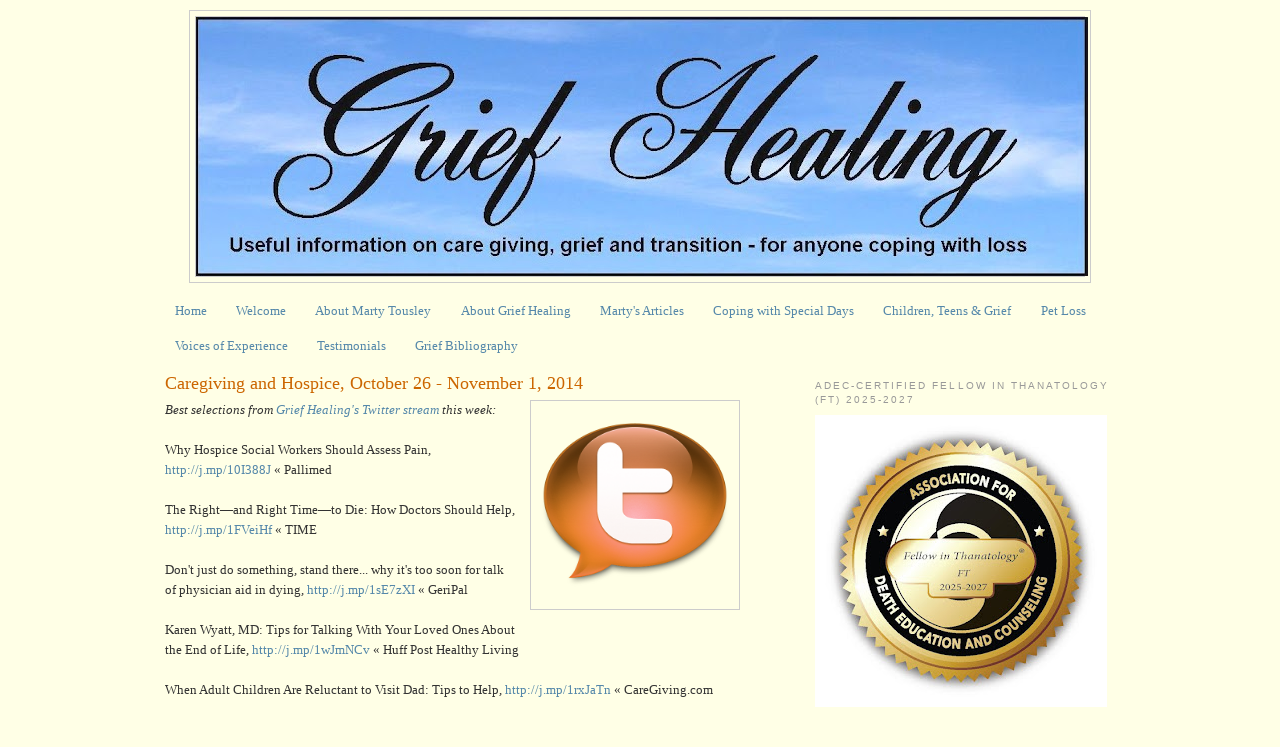

--- FILE ---
content_type: text/html; charset=UTF-8
request_url: https://www.griefhealingblog.com/2014/11/caregiving-and-hospice-october-26.html?m=0
body_size: 44151
content:
<!DOCTYPE html>
<html dir='ltr' xmlns='http://www.w3.org/1999/xhtml' xmlns:b='http://www.google.com/2005/gml/b' xmlns:data='http://www.google.com/2005/gml/data' xmlns:expr='http://www.google.com/2005/gml/expr'>
<script src='https://ajax.googleapis.com/ajax/libs/jquery/1.4.4/jquery.min.js' type='text/javascript'></script>
<head>
<link href='https://www.blogger.com/static/v1/widgets/2944754296-widget_css_bundle.css' rel='stylesheet' type='text/css'/>
<meta content='20e5bcd8e091e79377c50707d11827df' name='p:domain_verify'/>
<meta content='s8mpwNXFhMMcoMFvnZrtpH8Rnz_iQRPBxm3eMEbf2xs' name='google-site-verification'/>
<meta content='text/html; charset=UTF-8' http-equiv='Content-Type'/>
<meta content='blogger' name='generator'/>
<link href='https://www.griefhealingblog.com/favicon.ico' rel='icon' type='image/x-icon'/>
<link href='https://www.griefhealingblog.com/2014/11/caregiving-and-hospice-october-26.html' rel='canonical'/>
<link rel="alternate" type="application/atom+xml" title="Grief Healing - Atom" href="https://www.griefhealingblog.com/feeds/posts/default" />
<link rel="alternate" type="application/rss+xml" title="Grief Healing - RSS" href="https://www.griefhealingblog.com/feeds/posts/default?alt=rss" />
<link rel="service.post" type="application/atom+xml" title="Grief Healing - Atom" href="https://www.blogger.com/feeds/5163377615656061205/posts/default" />

<link rel="alternate" type="application/atom+xml" title="Grief Healing - Atom" href="https://www.griefhealingblog.com/feeds/7659094732906704022/comments/default" />
<!--Can't find substitution for tag [blog.ieCssRetrofitLinks]-->
<link href='https://blogger.googleusercontent.com/img/b/R29vZ2xl/AVvXsEgZjjtao8NRLZ0sj_0wXLQbIMCgPvuijZcP8EJy_VmFaPyK9r9mFNvcbgONFUyWI6X11dfrXCtTi9HYGO8fY2i5fawx1-HO2aN8e9tCkVwHNQeCqq8OyBE2wjhEBi5P38D-tZPp_vOQKCc3/s1600/twitter-button-orange.png' rel='image_src'/>
<meta content='https://www.griefhealingblog.com/2014/11/caregiving-and-hospice-october-26.html' property='og:url'/>
<meta content='Caregiving and Hospice, October 26 - November 1, 2014' property='og:title'/>
<meta content='' property='og:description'/>
<meta content='https://blogger.googleusercontent.com/img/b/R29vZ2xl/AVvXsEgZjjtao8NRLZ0sj_0wXLQbIMCgPvuijZcP8EJy_VmFaPyK9r9mFNvcbgONFUyWI6X11dfrXCtTi9HYGO8fY2i5fawx1-HO2aN8e9tCkVwHNQeCqq8OyBE2wjhEBi5P38D-tZPp_vOQKCc3/w1200-h630-p-k-no-nu/twitter-button-orange.png' property='og:image'/>
<title>Grief Healing: Caregiving and Hospice, October 26 - November 1, 2014</title>
<script src='https://tweet-it.s3.amazonaws.com/tweet-it.js' type='text/javascript'></script>
<script type='text/javascript'>
	$(document).ready(function(){
		$(".tweet-this a").tweetIt({ hostedBlog: true });
	})
</script>
<style id='page-skin-1' type='text/css'><!--
/*
-----------------------------------------------
Blogger Template Style
Name:     Minima
Date:     26 Feb 2004
Updated by: Blogger Team
----------------------------------------------- */
/* Variable definitions
====================
<Variable name="bgcolor" description="Page Background Color"
type="color" default="#fff">
<Variable name="textcolor" description="Text Color"
type="color" default="#333">
<Variable name="linkcolor" description="Link Color"
type="color" default="#58a">
<Variable name="pagetitlecolor" description="Blog Title Color"
type="color" default="#666">
<Variable name="descriptioncolor" description="Blog Description Color"
type="color" default="#999">
<Variable name="titlecolor" description="Post Title Color"
type="color" default="#c60">
<Variable name="bordercolor" description="Border Color"
type="color" default="#ccc">
<Variable name="sidebarcolor" description="Sidebar Title Color"
type="color" default="#999">
<Variable name="sidebartextcolor" description="Sidebar Text Color"
type="color" default="#666">
<Variable name="visitedlinkcolor" description="Visited Link Color"
type="color" default="#999">
<Variable name="bodyfont" description="Text Font"
type="font" default="normal normal 100% Georgia, Serif">
<Variable name="headerfont" description="Sidebar Title Font"
type="font"
default="normal normal 78% 'Trebuchet MS',Trebuchet,Arial,Verdana,Sans-serif">
<Variable name="pagetitlefont" description="Blog Title Font"
type="font"
default="normal normal 200% Georgia, Serif">
<Variable name="descriptionfont" description="Blog Description Font"
type="font"
default="normal normal 78% 'Trebuchet MS', Trebuchet, Arial, Verdana, Sans-serif">
<Variable name="postfooterfont" description="Post Footer Font"
type="font"
default="normal normal 78% 'Trebuchet MS', Trebuchet, Arial, Verdana, Sans-serif">
<Variable name="startSide" description="Side where text starts in blog language"
type="automatic" default="left">
<Variable name="endSide" description="Side where text ends in blog language"
type="automatic" default="right">
*/
/* Use this with templates/template-twocol.html */
body {
background:#ffffe6;
margin:0;
color:#333333;
font:x-small Georgia Serif;
font-size/* */:/**/small;
font-size: /**/small;
text-align: center;
}
a:link {
color:#5588aa;
text-decoration:none;
}
a:visited {
color:#999999;
text-decoration:none;
}
a:hover {
color:#cc6600;
text-decoration:underline;
}
a img {
border-width:0;
}
/* Header
-----------------------------------------------
*/
#header-wrapper {
width:900px;
margin:0 auto 10px;
border:1px solid #cccccc;
}
#header-inner {
background-position: center;
margin-left: auto;
margin-right: auto;
}
#header {
margin: 5px;
border: 1px solid #cccccc;
text-align: center;
color:#666666;
}
#header h1 {
margin:5px 5px 0;
padding:15px 20px .25em;
line-height:1.2em;
text-transform:uppercase;
letter-spacing:.2em;
font: normal normal 200% Georgia, Serif;
}
#header a {
color:#666666;
text-decoration:none;
}
#header a:hover {
color:#666666;
}
#header .description {
margin:0 5px 5px;
padding:0 20px 15px;
max-width:700px;
text-transform:uppercase;
letter-spacing:.2em;
line-height: 1.4em;
font: normal normal 78% 'Trebuchet MS', Trebuchet, Arial, Verdana, Sans-serif;
color: #999999;
}
#header img {
margin-left: auto;
margin-right: auto;
}
/* Outer-Wrapper
----------------------------------------------- */
#outer-wrapper {
width: 950px;
margin:0 auto;
padding:10px;
text-align:left;
font: normal normal 100% Georgia, Serif;
}
#main-wrapper {
width: 575px;
float: left;
word-wrap: break-word; /* fix for long text breaking sidebar float in IE */
overflow: hidden;     /* fix for long non-text content breaking IE sidebar float */
}
#sidebar-wrapper {
width: 300px;
float: right;
word-wrap: break-word; /* fix for long text breaking sidebar float in IE */
overflow: hidden;      /* fix for long non-text content breaking IE sidebar float */
}
/* Headings
----------------------------------------------- */
h2 {
margin:1.5em 0 .75em;
font:normal normal 78% 'Trebuchet MS',Trebuchet,Arial,Verdana,Sans-serif;
line-height: 1.4em;
text-transform:uppercase;
letter-spacing:.2em;
color:#999999;
}
/* Posts
-----------------------------------------------
*/
h2.date-header {
margin:1.5em 0 .5em;
}
.post {
margin:.5em 0 1.5em;
border-bottom:1px dotted #cccccc;
padding-bottom:1.5em;
}
.post h3 {
margin:.25em 0 0;
padding:0 0 4px;
font-size:140%;
font-weight:normal;
line-height:1.4em;
color:#cc6600;
}
.post h3 a, .post h3 a:visited, .post h3 strong {
display:block;
text-decoration:none;
color:#cc6600;
font-weight:normal;
}
.post h3 strong, .post h3 a:hover {
color:#333333;
}
.post-body {
margin:0 0 .75em;
line-height:1.6em;
}
.post-body blockquote {
line-height:1.3em;
}
.post-footer {
margin: .75em 0;
color:#999999;
text-transform:uppercase;
letter-spacing:.1em;
font: normal normal 78% 'Trebuchet MS', Trebuchet, Arial, Verdana, Sans-serif;
line-height: 1.4em;
}
.comment-link {
margin-left:.6em;
}
.post img, table.tr-caption-container {
padding:4px;
border:1px solid #cccccc;
}
.tr-caption-container img {
border: none;
padding: 0;
}
.post blockquote {
margin:1em 20px;
}
.post blockquote p {
margin:.75em 0;
}
/* Comments
----------------------------------------------- */
#comments h4 {
margin:1em 0;
font-weight: bold;
line-height: 1.4em;
text-transform:uppercase;
letter-spacing:.2em;
color: #999999;
}
#comments-block {
margin:1em 0 1.5em;
line-height:1.6em;
}
#comments-block .comment-author {
margin:.5em 0;
}
#comments-block .comment-body {
margin:.25em 0 0;
}
#comments-block .comment-footer {
margin:-.25em 0 2em;
line-height: 1.4em;
text-transform:uppercase;
letter-spacing:.1em;
}
#comments-block .comment-body p {
margin:0 0 .75em;
}
.deleted-comment {
font-style:italic;
color:gray;
}
#blog-pager-newer-link {
float: left;
}
#blog-pager-older-link {
float: right;
}
#blog-pager {
text-align: center;
}
.feed-links {
clear: both;
line-height: 2.5em;
}
/* Sidebar Content
----------------------------------------------- */
.sidebar {
color: #666666;
line-height: 1.5em;
}
.sidebar ul {
list-style:none;
margin:0 0 0;
padding:0 0 0;
}
.sidebar li {
margin:0;
padding-top:0;
padding-right:0;
padding-bottom:.25em;
padding-left:15px;
text-indent:-15px;
line-height:1.5em;
}
.sidebar .widget, .main .widget {
border-bottom:1px dotted #cccccc;
margin:0 0 1.5em;
padding:0 0 1.5em;
}
.main .Blog {
border-bottom-width: 0;
}
/* Profile
----------------------------------------------- */
.profile-img {
float: left;
margin-top: 0;
margin-right: 5px;
margin-bottom: 5px;
margin-left: 0;
padding: 4px;
border: 1px solid #cccccc;
}
.profile-data {
margin:0;
text-transform:uppercase;
letter-spacing:.1em;
font: normal normal 78% 'Trebuchet MS', Trebuchet, Arial, Verdana, Sans-serif;
color: #999999;
font-weight: bold;
line-height: 1.6em;
}
.profile-datablock {
margin:.5em 0 .5em;
}
.profile-textblock {
margin: 0.5em 0;
line-height: 1.6em;
}
.profile-link {
font: normal normal 78% 'Trebuchet MS', Trebuchet, Arial, Verdana, Sans-serif;
text-transform: uppercase;
letter-spacing: .1em;
}
/* Footer
----------------------------------------------- */
#footer {
width:660px;
clear:both;
margin:0 auto;
padding-top:15px;
line-height: 1.6em;
text-transform:uppercase;
letter-spacing:.1em;
text-align: center;
.PageList {text-align:center !important;}
.PageList li {display:inline !important; float:none !important;}
--></style>
<link href='https://www.blogger.com/dyn-css/authorization.css?targetBlogID=5163377615656061205&amp;zx=2eb314cc-8acc-4f03-ab5f-9ab3e930a647' media='none' onload='if(media!=&#39;all&#39;)media=&#39;all&#39;' rel='stylesheet'/><noscript><link href='https://www.blogger.com/dyn-css/authorization.css?targetBlogID=5163377615656061205&amp;zx=2eb314cc-8acc-4f03-ab5f-9ab3e930a647' rel='stylesheet'/></noscript>
<meta name='google-adsense-platform-account' content='ca-host-pub-1556223355139109'/>
<meta name='google-adsense-platform-domain' content='blogspot.com'/>

</head>
<body>
<div id='outer-wrapper'><div id='wrap2'>
<!-- skip links for text browsers -->
<span id='skiplinks' style='display:none;'>
<a href='#main'>skip to main </a> |
      <a href='#sidebar'>skip to sidebar</a>
</span>
<div id='header-wrapper'>
<div class='header section' id='header'><div class='widget Header' data-version='1' id='Header1'>
<div id='header-inner'>
<a href='https://www.griefhealingblog.com/?m=0' style='display: block'>
<img alt='Grief Healing' height='259px; ' id='Header1_headerimg' src='https://2.bp.blogspot.com/-eTqKu-CyigI/WflD8thANrI/AAAAAAAAJvw/aWTp0dP57QEE4ilcW2Lro0hqA2mJG_CKACK4BGAYYCw/s892/GriefHealinglogof.jpg' style='display: block' width='892px; '/>
</a>
</div>
</div></div>
</div>
<div id='content-wrapper'>
<div id='crosscol-wrapper' style='text-align:center'>
<div class='crosscol section' id='crosscol'><div class='widget PageList' data-version='1' id='PageList3'>
<h2>Pages</h2>
<div class='widget-content'>
<ul>
<li>
<a href='https://www.griefhealingblog.com/'>Home</a>
</li>
<li>
<a href='https://www.griefhealingblog.com/p/welcome-to-grief-healing-blog-formerly.html?m=0'>Welcome</a>
</li>
<li>
<a href='https://www.griefhealingblog.com/p/as-both-bereaved-parent-and-bereaved.html?m=0'>About Marty Tousley</a>
</li>
<li>
<a href='https://www.griefhealingblog.com/p/about-grief-healing.html?m=0'>About Grief Healing</a>
</li>
<li>
<a href='https://www.griefhealingblog.com/p/links-to.html?m=0'>Marty's Articles</a>
</li>
<li>
<a href='https://www.griefhealingblog.com/p/h.html?m=0'>Coping with Special Days</a>
</li>
<li>
<a href='https://www.griefhealingblog.com/p/blog-page.html?m=0'>Children, Teens &amp; Grief</a>
</li>
<li>
<a href='https://www.griefhealingblog.com/p/pet-loss-articles.html?m=0'>Pet Loss </a>
</li>
<li>
<a href='https://www.griefhealingblog.com/p/voices-tragedy-in-newtown-ct-voices-of.html?m=0'>Voices of Experience</a>
</li>
<li>
<a href='https://www.griefhealingblog.com/p/source-having-served-as-moderator-for.html?m=0'>Testimonials</a>
</li>
<li>
<a href='https://www.griefhealingblog.com/p/grief-bibliography_21.html?m=0'>Grief Bibliography</a>
</li>
</ul>
<div class='clear'></div>
</div>
</div></div>
</div>
<div id='main-wrapper'>
<div class='main section' id='main'><div class='widget Blog' data-version='1' id='Blog1'>
<div class='blog-posts hfeed'>

          <div class="date-outer">
        

          <div class="date-posts">
        
<div class='post-outer'>
<div class='post hentry uncustomized-post-template'>
<a name='7659094732906704022'></a>
<h3 class='post-title entry-title'>
<a href='https://www.griefhealingblog.com/2014/11/caregiving-and-hospice-october-26.html?m=0'>Caregiving and Hospice, October 26 - November 1, 2014</a>
</h3>
<div class='post-header-line-1'></div>
<div class='post-body entry-content'>
<div class="separator" style="clear: both; text-align: center;">
<a href="https://blogger.googleusercontent.com/img/b/R29vZ2xl/AVvXsEgZjjtao8NRLZ0sj_0wXLQbIMCgPvuijZcP8EJy_VmFaPyK9r9mFNvcbgONFUyWI6X11dfrXCtTi9HYGO8fY2i5fawx1-HO2aN8e9tCkVwHNQeCqq8OyBE2wjhEBi5P38D-tZPp_vOQKCc3/s1600/twitter-button-orange.png" imageanchor="1" style="clear: right; float: right; margin-bottom: 1em; margin-left: 1em;"><img border="0" height="200" src="https://blogger.googleusercontent.com/img/b/R29vZ2xl/AVvXsEgZjjtao8NRLZ0sj_0wXLQbIMCgPvuijZcP8EJy_VmFaPyK9r9mFNvcbgONFUyWI6X11dfrXCtTi9HYGO8fY2i5fawx1-HO2aN8e9tCkVwHNQeCqq8OyBE2wjhEBi5P38D-tZPp_vOQKCc3/s1600/twitter-button-orange.png" width="200" /></a></div>
<i>Best selections from <a href="https://twitter.com/GriefHealing">Grief Healing's Twitter stream</a> this week:</i><br />
<br />
Why Hospice Social Workers Should Assess Pain, <a href="http://j.mp/10I388J">http://j.mp/10I388J</a>&nbsp;&#171; Pallimed<br />
<br />
The Right&#8212;and Right Time&#8212;to Die: How Doctors Should Help, <a href="http://j.mp/1FVeiHf">http://j.mp/1FVeiHf</a> &#171; TIME<br />
<br />
Don't just do something, stand there... why it's too soon for talk of physician aid in dying,&nbsp;<a href="http://j.mp/1sE7zXI">http://j.mp/1sE7zXI</a> &#171; GeriPal<br />
<a name="more"></a><br />
Karen Wyatt, MD: Tips for Talking With Your Loved Ones About the End of Life, <a href="http://j.mp/1wJmNCv">http://j.mp/1wJmNCv</a> &#171; Huff Post Healthy Living<br />
<br />
When Adult Children Are Reluctant to Visit Dad: Tips to Help, <a href="http://j.mp/1rxJaTn">http://j.mp/1rxJaTn</a> &#171; CareGiving.com<br />
<br />
Controlling relatives who reappear at the end, <a href="http://j.mp/1zF5vs9">http://j.mp/1zF5vs9</a> &#171; The Caregiver Space<br />
<br />
Sweet, tender interview: Jenna Vancura, 28, on what it means to live after ending cancer treatment, <a href="http://j.mp/1xAnlas">http://j.mp/1xAnlas</a> &#171; MPR News<br />
<br />
New Report on Hospice Care in the U.S., <a href="http://j.mp/1tEzvkE">http://j.mp/1tEzvkE</a> &#171; NHPCO<br />
<br />
Must read: Poison&#8217;s still in the fridge, but perhaps I don&#8217;t want it after all, <a href="http://j.mp/1FSoLTL">http://j.mp/1FSoLTL</a> &#171; The Guardian<br />
<br />
A case that illustrates the good, the bad and the ugly of American medicine, <a href="http://j.mp/1rMJSgG">http://j.mp/1rMJSgG</a> &#171; Kevin MD
<div id='pin-wrapper' style='margin:5px 10px 5px 0; text-align: left;'>
<a class='pin-it-button' count-layout='horizontal' href='https://pinterest.com/pin/create/button/?url=https://www.griefhealingblog.com/2014/11/caregiving-and-hospice-october-26.html?m=0'>Pin It</a>
<a href='javascript:void(run_pinmarklet())' style='margin-left:-93px; width:43px; height:20px; display:inline-block;'></a>
</div>
<script src='https://assets.pinterest.com/js/pinit.js' type='text/javascript'></script>
<script type='text/javascript'>
function run_pinmarklet() {
    var e=document.createElement('script');
    e.setAttribute('type','text/javascript');
    e.setAttribute('charset','UTF-8');
                                 e.setAttribute('src','https://assets.pinterest.com/js/pinmarklet.js?r=' + Math.random()*99999999);
    document.body.appendChild(e);
}
</script>
<div id='fb-root'></div>
<script>(function(d, s, id) {
  var js, fjs = d.getElementsByTagName(s)[0];
  if (d.getElementById(id)) {return;}
  js = d.createElement(s); js.id = id;
  js.src = "https://connect.facebook.net/en_US/all.js#xfbml=1";
  fjs.parentNode.insertBefore(js, fjs);
}(document, 'script', 'facebook-jssdk'));
</script>
<div style='float:left;padding:5px 5px 5px 0;'>
<fb:like colorscheme='light' font='' href='https://www.griefhealingblog.com/2014/11/caregiving-and-hospice-october-26.html?m=0' layout='standard' send='true' show_faces='false' width='450'></fb:like>
</div>
<div style='clear: both;'></div>
</div>
<div class='post-footer'>
<div class='addthis_toolbox addthis_default_style'>
<a class='addthis_button_compact' href='https://addthis.com/bookmark.php?v=250'>Share</a>
<span class='addthis_separator'>
</span>
<a class='addthis_button_facebook'></a>
<a class='addthis_button_twitter'></a>
<a class='addthis_button_googlebuzz'></a>
<a class='addthis_button_email'></a>
<span class='addthis_separator'>
</span>
<a class='addthis_button_facebook_like'></a></div>
<script src='https://s7.addthis.com/js/250/addthis_widget.js#username=griefhealing' type='text/javascript'></script>
<div class='post-footer-line post-footer-line-1'>
<span class='post-author vcard'>
Posted by
<span class='fn'>Marty Tousley, RN, MS, FT</span>
</span>
<span class='post-timestamp'>
</span>
<span class='reaction-buttons'>
</span>
<span class='star-ratings'>
</span>
<span class='post-comment-link'>
</span>
<span class='post-backlinks post-comment-link'>
</span>
<span class='post-icons'>
<span class='item-action'>
<a href='https://www.blogger.com/email-post/5163377615656061205/7659094732906704022' title='Email Post'>
<img alt='' class='icon-action' height='13' src='https://www.blogger.com/img/icon18_email.gif' width='18'/>
</a>
</span>
</span>
</div>
<div class='post-footer-line post-footer-line-2'>
<span class='post-labels'>
Labels:
<a href='https://www.griefhealingblog.com/search/label/alzheimers?m=0' rel='tag'>alzheimers</a>,
<a href='https://www.griefhealingblog.com/search/label/cancer?m=0' rel='tag'>cancer</a>,
<a href='https://www.griefhealingblog.com/search/label/caregiving?m=0' rel='tag'>caregiving</a>,
<a href='https://www.griefhealingblog.com/search/label/dying?m=0' rel='tag'>dying</a>,
<a href='https://www.griefhealingblog.com/search/label/end-of-life?m=0' rel='tag'>end-of-life</a>,
<a href='https://www.griefhealingblog.com/search/label/health%20care%20system?m=0' rel='tag'>health care system</a>,
<a href='https://www.griefhealingblog.com/search/label/hospice?m=0' rel='tag'>hospice</a>,
<a href='https://www.griefhealingblog.com/search/label/NHPCO?m=0' rel='tag'>NHPCO</a>,
<a href='https://www.griefhealingblog.com/search/label/pain?m=0' rel='tag'>pain</a>,
<a href='https://www.griefhealingblog.com/search/label/physician-assisted%20suicide?m=0' rel='tag'>physician-assisted suicide</a>,
<a href='https://www.griefhealingblog.com/search/label/poison?m=0' rel='tag'>poison</a>,
<a href='https://www.griefhealingblog.com/search/label/relatives?m=0' rel='tag'>relatives</a>,
<a href='https://www.griefhealingblog.com/search/label/social%20work?m=0' rel='tag'>social work</a>,
<a href='https://www.griefhealingblog.com/search/label/twitter?m=0' rel='tag'>twitter</a>
</span>
</div>
<div class='post-footer-line post-footer-line-3'>
<span class='post-location'>
</span>
</div>
</div>
</div>
<div class='comments' id='comments'>
<a name='comments'></a>
<h4>No comments:</h4>
<div id='Blog1_comments-block-wrapper'>
<dl class='avatar-comment-indent' id='comments-block'>
</dl>
</div>
<p class='comment-footer'>
<div class='comment-form'>
<a name='comment-form'></a>
<h4 id='comment-post-message'>Post a Comment</h4>
<p>Your comments are welcome!</p>
<a href='https://www.blogger.com/comment/frame/5163377615656061205?po=7659094732906704022&hl=en&saa=85391&origin=https://www.griefhealingblog.com' id='comment-editor-src'></a>
<iframe allowtransparency='true' class='blogger-iframe-colorize blogger-comment-from-post' frameborder='0' height='410px' id='comment-editor' name='comment-editor' src='' width='100%'></iframe>
<script src='https://www.blogger.com/static/v1/jsbin/2830521187-comment_from_post_iframe.js' type='text/javascript'></script>
<script type='text/javascript'>
      BLOG_CMT_createIframe('https://www.blogger.com/rpc_relay.html');
    </script>
</div>
</p>
</div>
</div>

        </div></div>
      
</div>
<div class='blog-pager' id='blog-pager'>
<span id='blog-pager-newer-link'>
<a class='blog-pager-newer-link' href='https://www.griefhealingblog.com/2014/11/voices-of-experience-looking-back.html?m=0' id='Blog1_blog-pager-newer-link' title='Newer Post'>Newer Post</a>
</span>
<span id='blog-pager-older-link'>
<a class='blog-pager-older-link' href='https://www.griefhealingblog.com/2014/11/understanding-and-managing-grief.html?m=0' id='Blog1_blog-pager-older-link' title='Older Post'>Older Post</a>
</span>
<a class='home-link' href='https://www.griefhealingblog.com/?m=0'>Home</a>
<div class='blog-mobile-link'>
<a href='https://www.griefhealingblog.com/2014/11/caregiving-and-hospice-october-26.html?m=1'>View mobile version</a>
</div>
</div>
<div class='clear'></div>
<div class='post-feeds'>
<div class='feed-links'>
Subscribe to:
<a class='feed-link' href='https://www.griefhealingblog.com/feeds/7659094732906704022/comments/default' target='_blank' type='application/atom+xml'>Post Comments (Atom)</a>
</div>
</div>
</div><div class='widget HTML' data-version='1' id='HTML10'>
<script type='text/javascript'>
var disqus_shortname = 'grief-healing-blog';
var disqus_blogger_current_url = "https://www.griefhealingblog.com/2014/11/caregiving-and-hospice-october-26.html";
if (!disqus_blogger_current_url.length) {
disqus_blogger_current_url = "https://www.griefhealingblog.com/2014/11/caregiving-and-hospice-october-26.html?m=0";
}
var disqus_blogger_homepage_url = "https://www.griefhealingblog.com/?m=0";
var disqus_blogger_canonical_homepage_url = "https://www.griefhealingblog.com/";
</script>
<style type='text/css'>
#comments {display:none;}
</style>
<script type='text/javascript'>
(function() {
    var bloggerjs = document.createElement('script');
    bloggerjs.type = 'text/javascript';
    bloggerjs.async = true;
    bloggerjs.src = '//' + disqus_shortname + '.disqus.com/blogger_item.js';
    (document.getElementsByTagName('head')[0] || document.getElementsByTagName('body')[0]).appendChild(bloggerjs);
})();
</script>
<style type='text/css'>
.post-comment-link { visibility: hidden; }
</style>
<script type='text/javascript'>
(function() {
var bloggerjs = document.createElement('script');
bloggerjs.type = 'text/javascript';
bloggerjs.async = true;
bloggerjs.src = '//' + disqus_shortname + '.disqus.com/blogger_index.js';
(document.getElementsByTagName('head')[0] || document.getElementsByTagName('body')[0]).appendChild(bloggerjs);
})();
</script>
</div></div>
<div class='tweet-this'><a href='javascript://'>Tweet this</a></div>
</div>
<div id='sidebar-wrapper'>
<div class='sidebar section' id='sidebar'><div class='widget Image' data-version='1' id='Image6'>
<h2>ADEC-Certified Fellow in Thanatology (FT) 2025-2027</h2>
<div class='widget-content'>
<a href='https://www.adec.org/general/custom.asp?page=FT-Fellow-In-Thanatology'>
<img alt='ADEC-Certified Fellow in Thanatology (FT) 2025-2027' height='292' id='Image6_img' src='https://blogger.googleusercontent.com/img/a/AVvXsEg9a-zWZ-eY4HPADy5octASb2VIqY9sRKB5ot3vv63pOVlWRTnIR-dPtDVVL0uT-gX58G0aBV_vRmKV4yImwYeecOOPceRaut4O_nIWu4aA8FUVpSxwgIaqLeivackYBVHqLdahpw2MWNt5viS8pxsh2SJi-TUDmWiKHLNYKgFfIjBu5WSyI-skZ45YEsFu=s292' width='292'/>
</a>
<br/>
</div>
<div class='clear'></div>
</div><div class='widget HTML' data-version='1' id='HTML33'>
<h2 class='title'>Listen to the Interview!</h2>
<div class='widget-content'>
In this interview, Dr. Heidi Horsley of <span style="font-weight:bold;">Open to Hope</span> and Alan Pedersen of <span style="font-weight:bold;">The Compassionate Friends</span> learn how Marty's <span style="font-weight:bold;">Grief Healing</span> websites came to be: <span style="font-weight:bold;"><a href="http://www.opentohope.com/marty-tousley-finding-place-hope/"><span style="font-weight:bold;">Finding A Place of Hope</span></a></span>
</div>
<div class='clear'></div>
</div><div class='widget HTML' data-version='1' id='HTML15'>
<div class='widget-content'>
<div class="separator" style="clear: both; text-align: center;">
<a href="https://griefhealingblog.us8.list-manage.com/subscribe?u=5798d19df63994abb2f995c0a&id=af68043280" target="_blank"><img border="0" src="https://blogger.googleusercontent.com/img/b/R29vZ2xl/AVvXsEj6W5JtTNB-ButtKfIQbSePK0EYEkCx6VX8hl0biAHKYwGFsObTxdWi_l3AKao5gDXex635_rokhbyo0YLGxK9RCbwjn-BI1dp6vUGqj2cvqt3wVMU7yrgdowSfM-jnRPkrht-yVT5kM9VK/s1600/SubscribeButton.png" /></a></div>
</div>
<div class='clear'></div>
</div><div class='widget HTML' data-version='1' id='HTML20'>
<div class='widget-content'>
<!-- Post title blog pager by BloggerSentral.com START -->
<style type="text/css"> 
#blog-pager-newer-link {font-size:85%;width:200px;text-align:left;} 
#blog-pager-older-link {font-size:85%;width:200px;text-align:right;} 
</style> 
<script type="text/javascript">
$(document).ready(function(){ 
var newerLink = $("a.blog-pager-newer-link").attr("href"); 
$("a.blog-pager-newer-link").load(newerLink+" .post-title:first", function() { 
var newerLinkTitle = $("a.blog-pager-newer-link:first").text(); 
$("a.blog-pager-newer-link").text("<< " + newerLinkTitle); 
}); 
var olderLink = $("a.blog-pager-older-link").attr("href"); 
$("a.blog-pager-older-link").load(olderLink+" .post-title:first", function() { 
var olderLinkTitle = $("a.blog-pager-older-link").text(); 
$("a.blog-pager-older-link").text(olderLinkTitle + " >>");//rgt 
}); 
}); 
</script>
<!-- Post title blog pager by BloggerSentral.com END -->
</div>
<div class='clear'></div>
</div><div class='widget HTML' data-version='1' id='HTML2'>
<h2 class='title'>Connect with Grief Healing:</h2>
<div class='widget-content'>
<a href="https://www.facebook.com/GriefHealing?ref=ts" target="_blank"><img border="0" src="https://blogger.googleusercontent.com/img/b/R29vZ2xl/AVvXsEio8CTQcAgL3btV4LDsMRWCa0ZEXI_8o8Q-uCiuUuAGLSGYLUR4IKmrb-0FF7AK4vmrRE3fRpfDSrVkGyZtivWh4xLmc6N6Bqznf0D9oHbqlKZZ5hP85Btanu-xUdFVnWGUy69fsJGHxKcI/s1600/32x32-Square-58-FB.png" /></a>&nbsp;<a href="https://twitter.com/GriefHealing" target="_blank"><img border="0" src="https://blogger.googleusercontent.com/img/b/R29vZ2xl/AVvXsEjXyBjYWpnOR-C-BBVE9KQ3Q_k4_Tj4HxFK9EDJc1eI8U7OamjgrB6PKiWarWPVix8y3MAFEcTHOEiHhcGzLohU1G0thX0SBGj8odxGNQAeztZBZlUesocMoWA8-NRqLMlMxCbFMWsHvOuf/s1600/32x32-Square-58-TW.png" /></a>&nbsp;<a href="https://www.pinterest.com/griefhealing/" target="_blank"><img border="0" src="https://blogger.googleusercontent.com/img/b/R29vZ2xl/AVvXsEir5GRhYLIVrHFMuw1H2_-KCUKBuNfpOEmrpM95BHCHtOx6dGRvgfXjKiQ3WKAivuPW21_arsY60tLm0YPnWWPxq1TDvDf38gRF1Vd94NrjDiO6EAtHjiqzc-CGaURAcYLrEqDRHhBLAm1X/s1600/32x32-Square-58-P.png" /></a>&nbsp;<a href="https://www.linkedin.com/in/martytousley" target="_blank"><img border="0" src="https://blogger.googleusercontent.com/img/b/R29vZ2xl/AVvXsEjh7X6hQxADuh0INnH0kpj6b-ZfBVuUL-M7gOFS2-uzCZ835C3l7WSEVuncczUWlhy1JXkFjdoWvvHkYl_OLx8opMQUStwT2HtGAVXeWiLf0_IPJlmVxHt22YvQG5vUSJ_dozecm2zBg8U_/s1600/32x32-Square-58-LI.png" /></a>&nbsp;&nbsp;<a href="https://www.youtube.com/channel/UC0z8B6DhQMXzDrxeGOrIosQ" target="_blank"><img border="0" src="https://blogger.googleusercontent.com/img/b/R29vZ2xl/AVvXsEjXK7vzh0ox0gvpwSAgopN6vVBT_7qx8ojcZwAKVZV9Isko2w7LjMnZAMJ_QXb__frWuNC0kmOguizC-FvnxMUUtPP6NT0p5uGeA4xpDtO18XKjlLX8u-O0ito8eBcPlu8zxPphSFLQ50P1/s1600/32x32-Square-58-YT.png" /></a>&nbsp;<a href="https://www.griefhealingblog.com/feeds/posts/default" target="_blank"><img border="0" src="https://blogger.googleusercontent.com/img/b/R29vZ2xl/AVvXsEhXXLTrBpo68tyTjSnJ3UQHlro4fdPMBUu3rcKziA44nydDzhhgDLJfyXxJy3wzUO_63mqnScByzbOGqDMlFHJGwuRJEdIYFe5frOXOSCUg9LU2C4TYEvikBMrJegMHFb3gntZ-GxwhoMh4/s1600/32x32-Square-58-RSS.png" /></a>
</div>
<div class='clear'></div>
</div><div class='widget Subscribe' data-version='1' id='Subscribe1'>
<div style='white-space:nowrap'>
<h2 class='title'>Subscribe To</h2>
<div class='widget-content'>
<div class='subscribe-wrapper subscribe-type-POST'>
<div class='subscribe expanded subscribe-type-POST' id='SW_READER_LIST_Subscribe1POST' style='display:none;'>
<div class='top'>
<span class='inner' onclick='return(_SW_toggleReaderList(event, "Subscribe1POST"));'>
<img class='subscribe-dropdown-arrow' src='https://resources.blogblog.com/img/widgets/arrow_dropdown.gif'/>
<img align='absmiddle' alt='' border='0' class='feed-icon' src='https://resources.blogblog.com/img/icon_feed12.png'/>
Posts
</span>
<div class='feed-reader-links'>
<a class='feed-reader-link' href='https://www.netvibes.com/subscribe.php?url=https%3A%2F%2Fwww.griefhealingblog.com%2Ffeeds%2Fposts%2Fdefault' target='_blank'>
<img src='https://resources.blogblog.com/img/widgets/subscribe-netvibes.png'/>
</a>
<a class='feed-reader-link' href='https://add.my.yahoo.com/content?url=https%3A%2F%2Fwww.griefhealingblog.com%2Ffeeds%2Fposts%2Fdefault' target='_blank'>
<img src='https://resources.blogblog.com/img/widgets/subscribe-yahoo.png'/>
</a>
<a class='feed-reader-link' href='https://www.griefhealingblog.com/feeds/posts/default' target='_blank'>
<img align='absmiddle' class='feed-icon' src='https://resources.blogblog.com/img/icon_feed12.png'/>
                  Atom
                </a>
</div>
</div>
<div class='bottom'></div>
</div>
<div class='subscribe' id='SW_READER_LIST_CLOSED_Subscribe1POST' onclick='return(_SW_toggleReaderList(event, "Subscribe1POST"));'>
<div class='top'>
<span class='inner'>
<img class='subscribe-dropdown-arrow' src='https://resources.blogblog.com/img/widgets/arrow_dropdown.gif'/>
<span onclick='return(_SW_toggleReaderList(event, "Subscribe1POST"));'>
<img align='absmiddle' alt='' border='0' class='feed-icon' src='https://resources.blogblog.com/img/icon_feed12.png'/>
Posts
</span>
</span>
</div>
<div class='bottom'></div>
</div>
</div>
<div class='subscribe-wrapper subscribe-type-PER_POST'>
<div class='subscribe expanded subscribe-type-PER_POST' id='SW_READER_LIST_Subscribe1PER_POST' style='display:none;'>
<div class='top'>
<span class='inner' onclick='return(_SW_toggleReaderList(event, "Subscribe1PER_POST"));'>
<img class='subscribe-dropdown-arrow' src='https://resources.blogblog.com/img/widgets/arrow_dropdown.gif'/>
<img align='absmiddle' alt='' border='0' class='feed-icon' src='https://resources.blogblog.com/img/icon_feed12.png'/>
Comments
</span>
<div class='feed-reader-links'>
<a class='feed-reader-link' href='https://www.netvibes.com/subscribe.php?url=https%3A%2F%2Fwww.griefhealingblog.com%2Ffeeds%2F7659094732906704022%2Fcomments%2Fdefault' target='_blank'>
<img src='https://resources.blogblog.com/img/widgets/subscribe-netvibes.png'/>
</a>
<a class='feed-reader-link' href='https://add.my.yahoo.com/content?url=https%3A%2F%2Fwww.griefhealingblog.com%2Ffeeds%2F7659094732906704022%2Fcomments%2Fdefault' target='_blank'>
<img src='https://resources.blogblog.com/img/widgets/subscribe-yahoo.png'/>
</a>
<a class='feed-reader-link' href='https://www.griefhealingblog.com/feeds/7659094732906704022/comments/default' target='_blank'>
<img align='absmiddle' class='feed-icon' src='https://resources.blogblog.com/img/icon_feed12.png'/>
                  Atom
                </a>
</div>
</div>
<div class='bottom'></div>
</div>
<div class='subscribe' id='SW_READER_LIST_CLOSED_Subscribe1PER_POST' onclick='return(_SW_toggleReaderList(event, "Subscribe1PER_POST"));'>
<div class='top'>
<span class='inner'>
<img class='subscribe-dropdown-arrow' src='https://resources.blogblog.com/img/widgets/arrow_dropdown.gif'/>
<span onclick='return(_SW_toggleReaderList(event, "Subscribe1PER_POST"));'>
<img align='absmiddle' alt='' border='0' class='feed-icon' src='https://resources.blogblog.com/img/icon_feed12.png'/>
Comments
</span>
</span>
</div>
<div class='bottom'></div>
</div>
</div>
<div style='clear:both'></div>
</div>
</div>
<div class='clear'></div>
</div><div class='widget HTML' data-version='1' id='HTML5'>
<h2 class='title'>Search This Blog</h2>
<div class='widget-content'>
<script>
  (function() {
    var cx = '013704999963515676315:ndvecveod5q';
    var gcse = document.createElement('script');
    gcse.type = 'text/javascript';
    gcse.async = true;
    gcse.src = 'https://cse.google.com/cse.js?cx=' + cx;
    var s = document.getElementsByTagName('script')[0];
    s.parentNode.insertBefore(gcse, s);
  })();
</script>
<gcse:search></gcse:search>
</div>
<div class='clear'></div>
</div><div class='widget Label' data-version='1' id='Label1'>
<h2>Labels</h2>
<div class='widget-content'>
<select onchange='location=this.options[this.selectedIndex].value;' style='width:100%'>
<option>Click to choose a label</option>
<option value='https://www.griefhealingblog.com/search/label/%22shoulds%22?m=0'>&quot;shoulds&quot; 
(1) 
</option>
<option value='https://www.griefhealingblog.com/search/label/%5Bresent?m=0'>[resent 
(1) 
</option>
<option value='https://www.griefhealingblog.com/search/label/%23MeToo?m=0'>#MeToo 
(1) 
</option>
<option value='https://www.griefhealingblog.com/search/label/%23ShineALight?m=0'>#ShineALight 
(1) 
</option>
<option value='https://www.griefhealingblog.com/search/label/13%20Reasons%20Why?m=0'>13 Reasons Why 
(1) 
</option>
<option value='https://www.griefhealingblog.com/search/label/2-1-1?m=0'>2-1-1 
(1) 
</option>
<option value='https://www.griefhealingblog.com/search/label/2-track%20model?m=0'>2-track model 
(1) 
</option>
<option value='https://www.griefhealingblog.com/search/label/2016?m=0'>2016 
(2) 
</option>
<option value='https://www.griefhealingblog.com/search/label/2022?m=0'>2022 
(1) 
</option>
<option value='https://www.griefhealingblog.com/search/label/9%2F11?m=0'>9/11 
(22) 
</option>
<option value='https://www.griefhealingblog.com/search/label/988?m=0'>988 
(1) 
</option>
<option value='https://www.griefhealingblog.com/search/label/A%20Grief%20Observed?m=0'>A Grief Observed 
(1) 
</option>
<option value='https://www.griefhealingblog.com/search/label/AAPS?m=0'>AAPS 
(1) 
</option>
<option value='https://www.griefhealingblog.com/search/label/AARP?m=0'>AARP 
(4) 
</option>
<option value='https://www.griefhealingblog.com/search/label/AAT?m=0'>AAT 
(75) 
</option>
<option value='https://www.griefhealingblog.com/search/label/abandonment?m=0'>abandonment 
(8) 
</option>
<option value='https://www.griefhealingblog.com/search/label/abortion?m=0'>abortion 
(6) 
</option>
<option value='https://www.griefhealingblog.com/search/label/absence?m=0'>absence 
(5) 
</option>
<option value='https://www.griefhealingblog.com/search/label/absent%20grief?m=0'>absent grief 
(1) 
</option>
<option value='https://www.griefhealingblog.com/search/label/absolution?m=0'>absolution 
(1) 
</option>
<option value='https://www.griefhealingblog.com/search/label/abstinence?m=0'>abstinence 
(1) 
</option>
<option value='https://www.griefhealingblog.com/search/label/abuse?m=0'>abuse 
(10) 
</option>
<option value='https://www.griefhealingblog.com/search/label/abusive%20relationship?m=0'>abusive relationship 
(5) 
</option>
<option value='https://www.griefhealingblog.com/search/label/ACA?m=0'>ACA 
(5) 
</option>
<option value='https://www.griefhealingblog.com/search/label/acceptance?m=0'>acceptance 
(25) 
</option>
<option value='https://www.griefhealingblog.com/search/label/ACCESS?m=0'>ACCESS 
(1) 
</option>
<option value='https://www.griefhealingblog.com/search/label/accident?m=0'>accident 
(4) 
</option>
<option value='https://www.griefhealingblog.com/search/label/Accidental%20death?m=0'>Accidental death 
(27) 
</option>
<option value='https://www.griefhealingblog.com/search/label/accidents?m=0'>accidents 
(5) 
</option>
<option value='https://www.griefhealingblog.com/search/label/accommodation?m=0'>accommodation 
(1) 
</option>
<option value='https://www.griefhealingblog.com/search/label/accreditation?m=0'>accreditation 
(1) 
</option>
<option value='https://www.griefhealingblog.com/search/label/acknowledgement?m=0'>acknowledgement 
(1) 
</option>
<option value='https://www.griefhealingblog.com/search/label/ACP?m=0'>ACP 
(1) 
</option>
<option value='https://www.griefhealingblog.com/search/label/activities?m=0'>activities 
(5) 
</option>
<option value='https://www.griefhealingblog.com/search/label/acute%20stress%20response?m=0'>acute stress response 
(1) 
</option>
<option value='https://www.griefhealingblog.com/search/label/adapting?m=0'>adapting 
(2) 
</option>
<option value='https://www.griefhealingblog.com/search/label/ADC?m=0'>ADC 
(67) 
</option>
<option value='https://www.griefhealingblog.com/search/label/ADC.%20dying?m=0'>ADC. dying 
(1) 
</option>
<option value='https://www.griefhealingblog.com/search/label/ADD?m=0'>ADD 
(1) 
</option>
<option value='https://www.griefhealingblog.com/search/label/addiction?m=0'>addiction 
(26) 
</option>
<option value='https://www.griefhealingblog.com/search/label/ADEC?m=0'>ADEC 
(11) 
</option>
<option value='https://www.griefhealingblog.com/search/label/adjustment?m=0'>adjustment 
(2) 
</option>
<option value='https://www.griefhealingblog.com/search/label/ADL?m=0'>ADL 
(1) 
</option>
<option value='https://www.griefhealingblog.com/search/label/adolescent?m=0'>adolescent 
(1) 
</option>
<option value='https://www.griefhealingblog.com/search/label/adolescent%20grief?m=0'>adolescent grief 
(8) 
</option>
<option value='https://www.griefhealingblog.com/search/label/adoption?m=0'>adoption 
(11) 
</option>
<option value='https://www.griefhealingblog.com/search/label/adoption%20mistake?m=0'>adoption mistake 
(1) 
</option>
<option value='https://www.griefhealingblog.com/search/label/adult%20coloring%20books?m=0'>adult coloring books 
(6) 
</option>
<option value='https://www.griefhealingblog.com/search/label/advance%20directives?m=0'>advance directives 
(72) 
</option>
<option value='https://www.griefhealingblog.com/search/label/advent?m=0'>advent 
(5) 
</option>
<option value='https://www.griefhealingblog.com/search/label/Advent%20Conspiracy?m=0'>Advent Conspiracy 
(3) 
</option>
<option value='https://www.griefhealingblog.com/search/label/advertisement?m=0'>advertisement 
(1) 
</option>
<option value='https://www.griefhealingblog.com/search/label/advertising?m=0'>advertising 
(1) 
</option>
<option value='https://www.griefhealingblog.com/search/label/advice?m=0'>advice 
(23) 
</option>
<option value='https://www.griefhealingblog.com/search/label/advocacy?m=0'>advocacy 
(2) 
</option>
<option value='https://www.griefhealingblog.com/search/label/advocate?m=0'>advocate 
(2) 
</option>
<option value='https://www.griefhealingblog.com/search/label/affair?m=0'>affair 
(3) 
</option>
<option value='https://www.griefhealingblog.com/search/label/affirmations?m=0'>affirmations 
(2) 
</option>
<option value='https://www.griefhealingblog.com/search/label/Affordable%20Care%20Act?m=0'>Affordable Care Act 
(1) 
</option>
<option value='https://www.griefhealingblog.com/search/label/Afghanistan?m=0'>Afghanistan 
(1) 
</option>
<option value='https://www.griefhealingblog.com/search/label/AFSP?m=0'>AFSP 
(3) 
</option>
<option value='https://www.griefhealingblog.com/search/label/AFT?m=0'>AFT 
(1) 
</option>
<option value='https://www.griefhealingblog.com/search/label/After%20Life?m=0'>After Life 
(1) 
</option>
<option value='https://www.griefhealingblog.com/search/label/after-death%20care?m=0'>after-death care 
(20) 
</option>
<option value='https://www.griefhealingblog.com/search/label/after-death%20pet%20care?m=0'>after-death pet care 
(2) 
</option>
<option value='https://www.griefhealingblog.com/search/label/afterlife?m=0'>afterlife 
(18) 
</option>
<option value='https://www.griefhealingblog.com/search/label/aftershocks?m=0'>aftershocks 
(11) 
</option>
<option value='https://www.griefhealingblog.com/search/label/AfterTalk?m=0'>AfterTalk 
(2) 
</option>
<option value='https://www.griefhealingblog.com/search/label/afterword?m=0'>afterword 
(1) 
</option>
<option value='https://www.griefhealingblog.com/search/label/age?m=0'>age 
(6) 
</option>
<option value='https://www.griefhealingblog.com/search/label/ageing?m=0'>ageing 
(3) 
</option>
<option value='https://www.griefhealingblog.com/search/label/aggressive%20dog?m=0'>aggressive dog 
(3) 
</option>
<option value='https://www.griefhealingblog.com/search/label/aging?m=0'>aging 
(43) 
</option>
<option value='https://www.griefhealingblog.com/search/label/aging%20in%20place?m=0'>aging in place 
(1) 
</option>
<option value='https://www.griefhealingblog.com/search/label/aging%20life%20care?m=0'>aging life care 
(1) 
</option>
<option value='https://www.griefhealingblog.com/search/label/aging%20parents?m=0'>aging parents 
(2) 
</option>
<option value='https://www.griefhealingblog.com/search/label/aid%20in%20dying?m=0'>aid in dying 
(2) 
</option>
<option value='https://www.griefhealingblog.com/search/label/AIDS?m=0'>AIDS 
(3) 
</option>
<option value='https://www.griefhealingblog.com/search/label/airline%20crash?m=0'>airline crash 
(2) 
</option>
<option value='https://www.griefhealingblog.com/search/label/Al-Anon?m=0'>Al-Anon 
(2) 
</option>
<option value='https://www.griefhealingblog.com/search/label/Alan%20D.%20Wolfelt?m=0'>Alan D. Wolfelt 
(9) 
</option>
<option value='https://www.griefhealingblog.com/search/label/Alan%20Pedersen?m=0'>Alan Pedersen 
(1) 
</option>
<option value='https://www.griefhealingblog.com/search/label/album?m=0'>album 
(2) 
</option>
<option value='https://www.griefhealingblog.com/search/label/alcohol?m=0'>alcohol 
(16) 
</option>
<option value='https://www.griefhealingblog.com/search/label/alert?m=0'>alert 
(2) 
</option>
<option value='https://www.griefhealingblog.com/search/label/ALF?m=0'>ALF 
(1) 
</option>
<option value='https://www.griefhealingblog.com/search/label/Alfie%20Evans?m=0'>Alfie Evans 
(1) 
</option>
<option value='https://www.griefhealingblog.com/search/label/Alive%20Inside?m=0'>Alive Inside 
(2) 
</option>
<option value='https://www.griefhealingblog.com/search/label/alkaline%20hydrolysis?m=0'>alkaline hydrolysis 
(2) 
</option>
<option value='https://www.griefhealingblog.com/search/label/alphabet?m=0'>alphabet 
(1) 
</option>
<option value='https://www.griefhealingblog.com/search/label/ALS?m=0'>ALS 
(4) 
</option>
<option value='https://www.griefhealingblog.com/search/label/alternative%20healing?m=0'>alternative healing 
(15) 
</option>
<option value='https://www.griefhealingblog.com/search/label/alzheimer%27s?m=0'>alzheimer&#39;s 
(4) 
</option>
<option value='https://www.griefhealingblog.com/search/label/Alzheimer%27s%20disease?m=0'>Alzheimer&#39;s disease 
(8) 
</option>
<option value='https://www.griefhealingblog.com/search/label/alzheimers?m=0'>alzheimers 
(77) 
</option>
<option value='https://www.griefhealingblog.com/search/label/ambiguous%20loss?m=0'>ambiguous loss 
(33) 
</option>
<option value='https://www.griefhealingblog.com/search/label/ambivalence?m=0'>ambivalence 
(13) 
</option>
<option value='https://www.griefhealingblog.com/search/label/AMF?m=0'>AMF 
(6) 
</option>
<option value='https://www.griefhealingblog.com/search/label/AMF%20App?m=0'>AMF App 
(1) 
</option>
<option value='https://www.griefhealingblog.com/search/label/Amour?m=0'>Amour 
(1) 
</option>
<option value='https://www.griefhealingblog.com/search/label/amputation?m=0'>amputation 
(3) 
</option>
<option value='https://www.griefhealingblog.com/search/label/amputee?m=0'>amputee 
(1) 
</option>
<option value='https://www.griefhealingblog.com/search/label/ANA?m=0'>ANA 
(1) 
</option>
<option value='https://www.griefhealingblog.com/search/label/analogy?m=0'>analogy 
(1) 
</option>
<option value='https://www.griefhealingblog.com/search/label/and?m=0'>and 
(1) 
</option>
<option value='https://www.griefhealingblog.com/search/label/Anderson%20Cooper?m=0'>Anderson Cooper 
(7) 
</option>
<option value='https://www.griefhealingblog.com/search/label/anesthesia?m=0'>anesthesia 
(1) 
</option>
<option value='https://www.griefhealingblog.com/search/label/Angel%20Bumps?m=0'>Angel Bumps 
(1) 
</option>
<option value='https://www.griefhealingblog.com/search/label/Angela%20Morrow?m=0'>Angela Morrow 
(1) 
</option>
<option value='https://www.griefhealingblog.com/search/label/angels?m=0'>angels 
(4) 
</option>
<option value='https://www.griefhealingblog.com/search/label/anger?m=0'>anger 
(79) 
</option>
<option value='https://www.griefhealingblog.com/search/label/anguish?m=0'>anguish 
(1) 
</option>
<option value='https://www.griefhealingblog.com/search/label/animal%20behavior?m=0'>animal behavior 
(2) 
</option>
<option value='https://www.griefhealingblog.com/search/label/animal%20communication?m=0'>animal communication 
(8) 
</option>
<option value='https://www.griefhealingblog.com/search/label/animal%20hospice?m=0'>animal hospice 
(93) 
</option>
<option value='https://www.griefhealingblog.com/search/label/Animal%20shelter?m=0'>Animal shelter 
(3) 
</option>
<option value='https://www.griefhealingblog.com/search/label/animals?m=0'>animals 
(5) 
</option>
<option value='https://www.griefhealingblog.com/search/label/animation?m=0'>animation 
(1) 
</option>
<option value='https://www.griefhealingblog.com/search/label/Ann%20Dawson?m=0'>Ann Dawson 
(1) 
</option>
<option value='https://www.griefhealingblog.com/search/label/anna%20huckabee%20tull?m=0'>anna huckabee tull 
(2) 
</option>
<option value='https://www.griefhealingblog.com/search/label/Anna%20Quindlen?m=0'>Anna Quindlen 
(1) 
</option>
<option value='https://www.griefhealingblog.com/search/label/Anne%20Bardsley?m=0'>Anne Bardsley 
(1) 
</option>
<option value='https://www.griefhealingblog.com/search/label/anniverary?m=0'>anniverary 
(1) 
</option>
<option value='https://www.griefhealingblog.com/search/label/anniversary?m=0'>anniversary 
(35) 
</option>
<option value='https://www.griefhealingblog.com/search/label/anniversary%20reactions?m=0'>anniversary reactions 
(12) 
</option>
<option value='https://www.griefhealingblog.com/search/label/annulment?m=0'>annulment 
(1) 
</option>
<option value='https://www.griefhealingblog.com/search/label/Answering%20machine?m=0'>Answering machine 
(1) 
</option>
<option value='https://www.griefhealingblog.com/search/label/anticipation?m=0'>anticipation 
(1) 
</option>
<option value='https://www.griefhealingblog.com/search/label/anticipatory%20grief?m=0'>anticipatory grief 
(96) 
</option>
<option value='https://www.griefhealingblog.com/search/label/antidepressants?m=0'>antidepressants 
(3) 
</option>
<option value='https://www.griefhealingblog.com/search/label/anxiety?m=0'>anxiety 
(54) 
</option>
<option value='https://www.griefhealingblog.com/search/label/apology?m=0'>apology 
(4) 
</option>
<option value='https://www.griefhealingblog.com/search/label/app?m=0'>app 
(1) 
</option>
<option value='https://www.griefhealingblog.com/search/label/appreciation?m=0'>appreciation 
(1) 
</option>
<option value='https://www.griefhealingblog.com/search/label/apps?m=0'>apps 
(6) 
</option>
<option value='https://www.griefhealingblog.com/search/label/aromatherapy?m=0'>aromatherapy 
(5) 
</option>
<option value='https://www.griefhealingblog.com/search/label/art?m=0'>art 
(30) 
</option>
<option value='https://www.griefhealingblog.com/search/label/art%20therapy?m=0'>art therapy 
(2) 
</option>
<option value='https://www.griefhealingblog.com/search/label/articles?m=0'>articles 
(13) 
</option>
<option value='https://www.griefhealingblog.com/search/label/artificial%20nutrition%20and%20hydration?m=0'>artificial nutrition and hydration 
(4) 
</option>
<option value='https://www.griefhealingblog.com/search/label/assertiveness?m=0'>assertiveness 
(3) 
</option>
<option value='https://www.griefhealingblog.com/search/label/assessment?m=0'>assessment 
(4) 
</option>
<option value='https://www.griefhealingblog.com/search/label/assimilation?m=0'>assimilation 
(2) 
</option>
<option value='https://www.griefhealingblog.com/search/label/assisted%20dying?m=0'>assisted dying 
(4) 
</option>
<option value='https://www.griefhealingblog.com/search/label/assisted%20living?m=0'>assisted living 
(12) 
</option>
<option value='https://www.griefhealingblog.com/search/label/Assisted%20suicide?m=0'>Assisted suicide 
(1) 
</option>
<option value='https://www.griefhealingblog.com/search/label/assumptions?m=0'>assumptions 
(1) 
</option>
<option value='https://www.griefhealingblog.com/search/label/ASU?m=0'>ASU 
(1) 
</option>
<option value='https://www.griefhealingblog.com/search/label/attachment?m=0'>attachment 
(4) 
</option>
<option value='https://www.griefhealingblog.com/search/label/attitude?m=0'>attitude 
(1) 
</option>
<option value='https://www.griefhealingblog.com/search/label/Atul%20Gawande?m=0'>Atul Gawande 
(6) 
</option>
<option value='https://www.griefhealingblog.com/search/label/audio?m=0'>audio 
(2) 
</option>
<option value='https://www.griefhealingblog.com/search/label/autism?m=0'>autism 
(3) 
</option>
<option value='https://www.griefhealingblog.com/search/label/autopsies?m=0'>autopsies 
(1) 
</option>
<option value='https://www.griefhealingblog.com/search/label/aversion?m=0'>aversion 
(2) 
</option>
<option value='https://www.griefhealingblog.com/search/label/avoidance?m=0'>avoidance 
(7) 
</option>
<option value='https://www.griefhealingblog.com/search/label/awards?m=0'>awards 
(2) 
</option>
<option value='https://www.griefhealingblog.com/search/label/AZ%20palliative%20home%20care?m=0'>AZ palliative home care 
(1) 
</option>
<option value='https://www.griefhealingblog.com/search/label/baby?m=0'>baby 
(1) 
</option>
<option value='https://www.griefhealingblog.com/search/label/baby%20boomers?m=0'>baby boomers 
(1) 
</option>
<option value='https://www.griefhealingblog.com/search/label/bad%20day?m=0'>bad day 
(2) 
</option>
<option value='https://www.griefhealingblog.com/search/label/bad%20dreams?m=0'>bad dreams 
(1) 
</option>
<option value='https://www.griefhealingblog.com/search/label/bad%20news?m=0'>bad news 
(9) 
</option>
<option value='https://www.griefhealingblog.com/search/label/balance?m=0'>balance 
(5) 
</option>
<option value='https://www.griefhealingblog.com/search/label/Barbara%20Abercrombie?m=0'>Barbara Abercrombie 
(1) 
</option>
<option value='https://www.griefhealingblog.com/search/label/Barbara%20Karnes%20RN?m=0'>Barbara Karnes RN 
(15) 
</option>
<option value='https://www.griefhealingblog.com/search/label/barriers?m=0'>barriers 
(2) 
</option>
<option value='https://www.griefhealingblog.com/search/label/basket?m=0'>basket 
(1) 
</option>
<option value='https://www.griefhealingblog.com/search/label/bathing?m=0'>bathing 
(3) 
</option>
<option value='https://www.griefhealingblog.com/search/label/battle?m=0'>battle 
(1) 
</option>
<option value='https://www.griefhealingblog.com/search/label/beaches?m=0'>beaches 
(1) 
</option>
<option value='https://www.griefhealingblog.com/search/label/beauty?m=0'>beauty 
(1) 
</option>
<option value='https://www.griefhealingblog.com/search/label/begging?m=0'>begging 
(2) 
</option>
<option value='https://www.griefhealingblog.com/search/label/beginnings?m=0'>beginnings 
(1) 
</option>
<option value='https://www.griefhealingblog.com/search/label/being?m=0'>being 
(1) 
</option>
<option value='https://www.griefhealingblog.com/search/label/being%20mortal?m=0'>being mortal 
(1) 
</option>
<option value='https://www.griefhealingblog.com/search/label/being%20there?m=0'>being there 
(4) 
</option>
<option value='https://www.griefhealingblog.com/search/label/belief?m=0'>belief 
(3) 
</option>
<option value='https://www.griefhealingblog.com/search/label/Belleruth%20Naparstek?m=0'>Belleruth Naparstek 
(8) 
</option>
<option value='https://www.griefhealingblog.com/search/label/beneficiaries?m=0'>beneficiaries 
(1) 
</option>
<option value='https://www.griefhealingblog.com/search/label/benefits?m=0'>benefits 
(21) 
</option>
<option value='https://www.griefhealingblog.com/search/label/Benjamin%20Tousley?m=0'>Benjamin Tousley 
(1) 
</option>
<option value='https://www.griefhealingblog.com/search/label/bereaved%20parent?m=0'>bereaved parent 
(7) 
</option>
<option value='https://www.griefhealingblog.com/search/label/bereavement?m=0'>bereavement 
(32) 
</option>
<option value='https://www.griefhealingblog.com/search/label/bereavement%20counselor?m=0'>bereavement counselor 
(1) 
</option>
<option value='https://www.griefhealingblog.com/search/label/bereavement%20leave?m=0'>bereavement leave 
(4) 
</option>
<option value='https://www.griefhealingblog.com/search/label/Beringer?m=0'>Beringer 
(2) 
</option>
<option value='https://www.griefhealingblog.com/search/label/betrayal?m=0'>betrayal 
(3) 
</option>
<option value='https://www.griefhealingblog.com/search/label/bibliography?m=0'>bibliography 
(17) 
</option>
<option value='https://www.griefhealingblog.com/search/label/bibliotherapy?m=0'>bibliotherapy 
(1) 
</option>
<option value='https://www.griefhealingblog.com/search/label/Bill%20Jenkins?m=0'>Bill Jenkins 
(2) 
</option>
<option value='https://www.griefhealingblog.com/search/label/bill%20of%20rights?m=0'>bill of rights 
(3) 
</option>
<option value='https://www.griefhealingblog.com/search/label/Bill%20Scott?m=0'>Bill Scott 
(1) 
</option>
<option value='https://www.griefhealingblog.com/search/label/Billy%20Bob%20Thornton?m=0'>Billy Bob Thornton 
(1) 
</option>
<option value='https://www.griefhealingblog.com/search/label/Biofeedback?m=0'>Biofeedback 
(1) 
</option>
<option value='https://www.griefhealingblog.com/search/label/biopsy?m=0'>biopsy 
(1) 
</option>
<option value='https://www.griefhealingblog.com/search/label/birdhouses?m=0'>birdhouses 
(1) 
</option>
<option value='https://www.griefhealingblog.com/search/label/birth?m=0'>birth 
(5) 
</option>
<option value='https://www.griefhealingblog.com/search/label/birthday?m=0'>birthday 
(2) 
</option>
<option value='https://www.griefhealingblog.com/search/label/birthdays?m=0'>birthdays 
(5) 
</option>
<option value='https://www.griefhealingblog.com/search/label/blame?m=0'>blame 
(5) 
</option>
<option value='https://www.griefhealingblog.com/search/label/blended%20family?m=0'>blended family 
(1) 
</option>
<option value='https://www.griefhealingblog.com/search/label/blessings?m=0'>blessings 
(6) 
</option>
<option value='https://www.griefhealingblog.com/search/label/blindness?m=0'>blindness 
(3) 
</option>
<option value='https://www.griefhealingblog.com/search/label/blog?m=0'>blog 
(4) 
</option>
<option value='https://www.griefhealingblog.com/search/label/blogger?m=0'>blogger 
(1) 
</option>
<option value='https://www.griefhealingblog.com/search/label/blogs?m=0'>blogs 
(17) 
</option>
<option value='https://www.griefhealingblog.com/search/label/Bob%20Baugher?m=0'>Bob Baugher 
(2) 
</option>
<option value='https://www.griefhealingblog.com/search/label/Bob%20Deits?m=0'>Bob Deits 
(2) 
</option>
<option value='https://www.griefhealingblog.com/search/label/Bob%20Perks?m=0'>Bob Perks 
(1) 
</option>
<option value='https://www.griefhealingblog.com/search/label/body?m=0'>body 
(2) 
</option>
<option value='https://www.griefhealingblog.com/search/label/bombardment?m=0'>bombardment 
(1) 
</option>
<option value='https://www.griefhealingblog.com/search/label/bond?m=0'>bond 
(9) 
</option>
<option value='https://www.griefhealingblog.com/search/label/bood?m=0'>bood 
(1) 
</option>
<option value='https://www.griefhealingblog.com/search/label/book?m=0'>book 
(71) 
</option>
<option value='https://www.griefhealingblog.com/search/label/book.%20death?m=0'>book. death 
(1) 
</option>
<option value='https://www.griefhealingblog.com/search/label/books?m=0'>books 
(112) 
</option>
<option value='https://www.griefhealingblog.com/search/label/boomers?m=0'>boomers 
(3) 
</option>
<option value='https://www.griefhealingblog.com/search/label/boot%20camp?m=0'>boot camp 
(3) 
</option>
<option value='https://www.griefhealingblog.com/search/label/boredom?m=0'>boredom 
(1) 
</option>
<option value='https://www.griefhealingblog.com/search/label/Boston%20Marathon?m=0'>Boston Marathon 
(3) 
</option>
<option value='https://www.griefhealingblog.com/search/label/bottle?m=0'>bottle 
(1) 
</option>
<option value='https://www.griefhealingblog.com/search/label/boundaries?m=0'>boundaries 
(10) 
</option>
<option value='https://www.griefhealingblog.com/search/label/boyfriend?m=0'>boyfriend 
(1) 
</option>
<option value='https://www.griefhealingblog.com/search/label/brain?m=0'>brain 
(9) 
</option>
<option value='https://www.griefhealingblog.com/search/label/brain%20dead?m=0'>brain dead 
(1) 
</option>
<option value='https://www.griefhealingblog.com/search/label/brain%20fog?m=0'>brain fog 
(2) 
</option>
<option value='https://www.griefhealingblog.com/search/label/bravery?m=0'>bravery 
(1) 
</option>
<option value='https://www.griefhealingblog.com/search/label/bread?m=0'>bread 
(1) 
</option>
<option value='https://www.griefhealingblog.com/search/label/breakup?m=0'>breakup 
(10) 
</option>
<option value='https://www.griefhealingblog.com/search/label/breast%20cancer?m=0'>breast cancer 
(2) 
</option>
<option value='https://www.griefhealingblog.com/search/label/breath?m=0'>breath 
(1) 
</option>
<option value='https://www.griefhealingblog.com/search/label/breathing?m=0'>breathing 
(4) 
</option>
<option value='https://www.griefhealingblog.com/search/label/Brene%20Brown?m=0'>Brene Brown 
(1) 
</option>
<option value='https://www.griefhealingblog.com/search/label/broken?m=0'>broken 
(1) 
</option>
<option value='https://www.griefhealingblog.com/search/label/broken%20heart?m=0'>broken heart 
(5) 
</option>
<option value='https://www.griefhealingblog.com/search/label/brokenness?m=0'>brokenness 
(1) 
</option>
<option value='https://www.griefhealingblog.com/search/label/brother?m=0'>brother 
(5) 
</option>
<option value='https://www.griefhealingblog.com/search/label/brother%20loss?m=0'>brother loss 
(2) 
</option>
<option value='https://www.griefhealingblog.com/search/label/bucket%20list?m=0'>bucket list 
(4) 
</option>
<option value='https://www.griefhealingblog.com/search/label/Buddhism?m=0'>Buddhism 
(1) 
</option>
<option value='https://www.griefhealingblog.com/search/label/building%20wassl?m=0'>building wassl 
(1) 
</option>
<option value='https://www.griefhealingblog.com/search/label/bully?m=0'>bully 
(1) 
</option>
<option value='https://www.griefhealingblog.com/search/label/bullying?m=0'>bullying 
(1) 
</option>
<option value='https://www.griefhealingblog.com/search/label/bunny?m=0'>bunny 
(1) 
</option>
<option value='https://www.griefhealingblog.com/search/label/burden?m=0'>burden 
(1) 
</option>
<option value='https://www.griefhealingblog.com/search/label/burial?m=0'>burial 
(6) 
</option>
<option value='https://www.griefhealingblog.com/search/label/burnout?m=0'>burnout 
(9) 
</option>
<option value='https://www.griefhealingblog.com/search/label/business?m=0'>business 
(2) 
</option>
<option value='https://www.griefhealingblog.com/search/label/butterfly?m=0'>butterfly 
(2) 
</option>
<option value='https://www.griefhealingblog.com/search/label/C.S.%20Lewis?m=0'>C.S. Lewis 
(3) 
</option>
<option value='https://www.griefhealingblog.com/search/label/CADI?m=0'>CADI 
(7) 
</option>
<option value='https://www.griefhealingblog.com/search/label/CAKE?m=0'>CAKE 
(1) 
</option>
<option value='https://www.griefhealingblog.com/search/label/calendar?m=0'>calendar 
(3) 
</option>
<option value='https://www.griefhealingblog.com/search/label/calling?m=0'>calling 
(1) 
</option>
<option value='https://www.griefhealingblog.com/search/label/Cambridge?m=0'>Cambridge 
(1) 
</option>
<option value='https://www.griefhealingblog.com/search/label/camp?m=0'>camp 
(14) 
</option>
<option value='https://www.griefhealingblog.com/search/label/Camp%20Widow?m=0'>Camp Widow 
(4) 
</option>
<option value='https://www.griefhealingblog.com/search/label/campaign?m=0'>campaign 
(1) 
</option>
<option value='https://www.griefhealingblog.com/search/label/campus?m=0'>campus 
(2) 
</option>
<option value='https://www.griefhealingblog.com/search/label/Canada?m=0'>Canada 
(1) 
</option>
<option value='https://www.griefhealingblog.com/search/label/cancer?m=0'>cancer 
(146) 
</option>
<option value='https://www.griefhealingblog.com/search/label/cancer%20children%20and%20pet%20loss?m=0'>cancer children and pet loss 
(1) 
</option>
<option value='https://www.griefhealingblog.com/search/label/cancer%20screening?m=0'>cancer screening 
(1) 
</option>
<option value='https://www.griefhealingblog.com/search/label/cane?m=0'>cane 
(1) 
</option>
<option value='https://www.griefhealingblog.com/search/label/canine?m=0'>canine 
(2) 
</option>
<option value='https://www.griefhealingblog.com/search/label/card%20messages?m=0'>card messages 
(1) 
</option>
<option value='https://www.griefhealingblog.com/search/label/cardiac?m=0'>cardiac 
(1) 
</option>
<option value='https://www.griefhealingblog.com/search/label/cards?m=0'>cards 
(2) 
</option>
<option value='https://www.griefhealingblog.com/search/label/care?m=0'>care 
(1) 
</option>
<option value='https://www.griefhealingblog.com/search/label/care%20manager?m=0'>care manager 
(2) 
</option>
<option value='https://www.griefhealingblog.com/search/label/Caregiver?m=0'>Caregiver 
(2) 
</option>
<option value='https://www.griefhealingblog.com/search/label/caregiving?m=0'>caregiving 
(531) 
</option>
<option value='https://www.griefhealingblog.com/search/label/cargiving?m=0'>cargiving 
(1) 
</option>
<option value='https://www.griefhealingblog.com/search/label/caring?m=0'>caring 
(1) 
</option>
<option value='https://www.griefhealingblog.com/search/label/caring%20for%20the%20dead?m=0'>caring for the dead 
(1) 
</option>
<option value='https://www.griefhealingblog.com/search/label/CaringBridge?m=0'>CaringBridge 
(4) 
</option>
<option value='https://www.griefhealingblog.com/search/label/carnations?m=0'>carnations 
(1) 
</option>
<option value='https://www.griefhealingblog.com/search/label/Carol%20Burnett?m=0'>Carol Burnett 
(1) 
</option>
<option value='https://www.griefhealingblog.com/search/label/Caroline%20Macari?m=0'>Caroline Macari 
(1) 
</option>
<option value='https://www.griefhealingblog.com/search/label/Carolyn%20Ambler%20Walter?m=0'>Carolyn Ambler Walter 
(1) 
</option>
<option value='https://www.griefhealingblog.com/search/label/cartography?m=0'>cartography 
(1) 
</option>
<option value='https://www.griefhealingblog.com/search/label/casket?m=0'>casket 
(2) 
</option>
<option value='https://www.griefhealingblog.com/search/label/Castleman%20disease?m=0'>Castleman disease 
(1) 
</option>
<option value='https://www.griefhealingblog.com/search/label/cat?m=0'>cat 
(44) 
</option>
<option value='https://www.griefhealingblog.com/search/label/cat.%20forgiveness?m=0'>cat. forgiveness 
(1) 
</option>
<option value='https://www.griefhealingblog.com/search/label/Catholic?m=0'>Catholic 
(1) 
</option>
<option value='https://www.griefhealingblog.com/search/label/Catholic%20church?m=0'>Catholic church 
(3) 
</option>
<option value='https://www.griefhealingblog.com/search/label/catholic%20mandela?m=0'>catholic mandela 
(1) 
</option>
<option value='https://www.griefhealingblog.com/search/label/cats?m=0'>cats 
(10) 
</option>
<option value='https://www.griefhealingblog.com/search/label/caution?m=0'>caution 
(4) 
</option>
<option value='https://www.griefhealingblog.com/search/label/CBT?m=0'>CBT 
(1) 
</option>
<option value='https://www.griefhealingblog.com/search/label/CD?m=0'>CD 
(1) 
</option>
<option value='https://www.griefhealingblog.com/search/label/CDC?m=0'>CDC 
(1) 
</option>
<option value='https://www.griefhealingblog.com/search/label/CE%20Conferences?m=0'>CE Conferences 
(11) 
</option>
<option value='https://www.griefhealingblog.com/search/label/CE%20Online?m=0'>CE Online 
(11) 
</option>
<option value='https://www.griefhealingblog.com/search/label/celebrities?m=0'>celebrities 
(15) 
</option>
<option value='https://www.griefhealingblog.com/search/label/cemetery?m=0'>cemetery 
(5) 
</option>
<option value='https://www.griefhealingblog.com/search/label/ceremony?m=0'>ceremony 
(3) 
</option>
<option value='https://www.griefhealingblog.com/search/label/certification?m=0'>certification 
(10) 
</option>
<option value='https://www.griefhealingblog.com/search/label/challenges?m=0'>challenges 
(3) 
</option>
<option value='https://www.griefhealingblog.com/search/label/change?m=0'>change 
(16) 
</option>
<option value='https://www.griefhealingblog.com/search/label/changes?m=0'>changes 
(2) 
</option>
<option value='https://www.griefhealingblog.com/search/label/chaplain?m=0'>chaplain 
(15) 
</option>
<option value='https://www.griefhealingblog.com/search/label/Charles%20Krauthammer?m=0'>Charles Krauthammer 
(2) 
</option>
<option value='https://www.griefhealingblog.com/search/label/Charlie%20Gard?m=0'>Charlie Gard 
(2) 
</option>
<option value='https://www.griefhealingblog.com/search/label/Charlotte%20Maya?m=0'>Charlotte Maya 
(1) 
</option>
<option value='https://www.griefhealingblog.com/search/label/chat?m=0'>chat 
(7) 
</option>
<option value='https://www.griefhealingblog.com/search/label/cheating?m=0'>cheating 
(2) 
</option>
<option value='https://www.griefhealingblog.com/search/label/checklist?m=0'>checklist 
(3) 
</option>
<option value='https://www.griefhealingblog.com/search/label/Chelsea%20Hanson?m=0'>Chelsea Hanson 
(1) 
</option>
<option value='https://www.griefhealingblog.com/search/label/chemo?m=0'>chemo 
(2) 
</option>
<option value='https://www.griefhealingblog.com/search/label/chemotherapy?m=0'>chemotherapy 
(5) 
</option>
<option value='https://www.griefhealingblog.com/search/label/Cheryl%20Strayed?m=0'>Cheryl Strayed 
(1) 
</option>
<option value='https://www.griefhealingblog.com/search/label/chidlbirth?m=0'>chidlbirth 
(1) 
</option>
<option value='https://www.griefhealingblog.com/search/label/chief%20spiritual%20officer?m=0'>chief spiritual officer 
(1) 
</option>
<option value='https://www.griefhealingblog.com/search/label/Chihuahua?m=0'>Chihuahua 
(1) 
</option>
<option value='https://www.griefhealingblog.com/search/label/Child?m=0'>Child 
(1) 
</option>
<option value='https://www.griefhealingblog.com/search/label/child%20loss?m=0'>child loss 
(207) 
</option>
<option value='https://www.griefhealingblog.com/search/label/child%20loss.%20isolation?m=0'>child loss. isolation 
(1) 
</option>
<option value='https://www.griefhealingblog.com/search/label/childhood?m=0'>childhood 
(1) 
</option>
<option value='https://www.griefhealingblog.com/search/label/childhood%20grief?m=0'>childhood grief 
(26) 
</option>
<option value='https://www.griefhealingblog.com/search/label/childhood%20home?m=0'>childhood home 
(1) 
</option>
<option value='https://www.griefhealingblog.com/search/label/childhood%20loss?m=0'>childhood loss 
(39) 
</option>
<option value='https://www.griefhealingblog.com/search/label/childlessness?m=0'>childlessness 
(4) 
</option>
<option value='https://www.griefhealingblog.com/search/label/children?m=0'>children 
(89) 
</option>
<option value='https://www.griefhealingblog.com/search/label/children%20and%20grief?m=0'>children and grief 
(56) 
</option>
<option value='https://www.griefhealingblog.com/search/label/children%20and%20pet%20loss?m=0'>children and pet loss 
(78) 
</option>
<option value='https://www.griefhealingblog.com/search/label/children%27s%20books?m=0'>children&#39;s books 
(16) 
</option>
<option value='https://www.griefhealingblog.com/search/label/Children%27s%20Grief?m=0'>Children&#39;s Grief 
(18) 
</option>
<option value='https://www.griefhealingblog.com/search/label/china?m=0'>china 
(1) 
</option>
<option value='https://www.griefhealingblog.com/search/label/Chipper?m=0'>Chipper 
(1) 
</option>
<option value='https://www.griefhealingblog.com/search/label/chocolate?m=0'>chocolate 
(1) 
</option>
<option value='https://www.griefhealingblog.com/search/label/choice?m=0'>choice 
(2) 
</option>
<option value='https://www.griefhealingblog.com/search/label/choices?m=0'>choices 
(6) 
</option>
<option value='https://www.griefhealingblog.com/search/label/choosement?m=0'>choosement 
(1) 
</option>
<option value='https://www.griefhealingblog.com/search/label/choosing%20wisely?m=0'>choosing wisely 
(1) 
</option>
<option value='https://www.griefhealingblog.com/search/label/Christina%20Holmes?m=0'>Christina Holmes 
(1) 
</option>
<option value='https://www.griefhealingblog.com/search/label/Christine%20Longaker?m=0'>Christine Longaker 
(3) 
</option>
<option value='https://www.griefhealingblog.com/search/label/Christmas?m=0'>Christmas 
(38) 
</option>
<option value='https://www.griefhealingblog.com/search/label/Christopher%20Kerr?m=0'>Christopher Kerr 
(1) 
</option>
<option value='https://www.griefhealingblog.com/search/label/chronic%20avoidance?m=0'>chronic avoidance 
(1) 
</option>
<option value='https://www.griefhealingblog.com/search/label/chronic%20grief?m=0'>chronic grief 
(1) 
</option>
<option value='https://www.griefhealingblog.com/search/label/chronic%20illness?m=0'>chronic illness 
(6) 
</option>
<option value='https://www.griefhealingblog.com/search/label/chrysalis?m=0'>chrysalis 
(1) 
</option>
<option value='https://www.griefhealingblog.com/search/label/church?m=0'>church 
(2) 
</option>
<option value='https://www.griefhealingblog.com/search/label/church%20community?m=0'>church community 
(2) 
</option>
<option value='https://www.griefhealingblog.com/search/label/Cinema%20therapy?m=0'>Cinema therapy 
(1) 
</option>
<option value='https://www.griefhealingblog.com/search/label/CISD?m=0'>CISD 
(1) 
</option>
<option value='https://www.griefhealingblog.com/search/label/Claire%20Bidwell%20Smith?m=0'>Claire Bidwell Smith 
(1) 
</option>
<option value='https://www.griefhealingblog.com/search/label/classes?m=0'>classes 
(1) 
</option>
<option value='https://www.griefhealingblog.com/search/label/classroom?m=0'>classroom 
(1) 
</option>
<option value='https://www.griefhealingblog.com/search/label/ClayLinks?m=0'>ClayLinks 
(1) 
</option>
<option value='https://www.griefhealingblog.com/search/label/Clea%20Simon?m=0'>Clea Simon 
(1) 
</option>
<option value='https://www.griefhealingblog.com/search/label/cliches?m=0'>cliches 
(4) 
</option>
<option value='https://www.griefhealingblog.com/search/label/climate%20change?m=0'>climate change 
(1) 
</option>
<option value='https://www.griefhealingblog.com/search/label/closeness?m=0'>closeness 
(1) 
</option>
<option value='https://www.griefhealingblog.com/search/label/closure?m=0'>closure 
(16) 
</option>
<option value='https://www.griefhealingblog.com/search/label/clothes%20dryer?m=0'>clothes dryer 
(8) 
</option>
<option value='https://www.griefhealingblog.com/search/label/clothing?m=0'>clothing 
(2) 
</option>
<option value='https://www.griefhealingblog.com/search/label/cloud?m=0'>cloud 
(1) 
</option>
<option value='https://www.griefhealingblog.com/search/label/club?m=0'>club 
(1) 
</option>
<option value='https://www.griefhealingblog.com/search/label/clutter?m=0'>clutter 
(1) 
</option>
<option value='https://www.griefhealingblog.com/search/label/coaching?m=0'>coaching 
(5) 
</option>
<option value='https://www.griefhealingblog.com/search/label/cockatiel?m=0'>cockatiel 
(1) 
</option>
<option value='https://www.griefhealingblog.com/search/label/code%20blue?m=0'>code blue 
(1) 
</option>
<option value='https://www.griefhealingblog.com/search/label/code%20death?m=0'>code death 
(1) 
</option>
<option value='https://www.griefhealingblog.com/search/label/codependency?m=0'>codependency 
(2) 
</option>
<option value='https://www.griefhealingblog.com/search/label/coffin?m=0'>coffin 
(1) 
</option>
<option value='https://www.griefhealingblog.com/search/label/cognitive%20reappraisal?m=0'>cognitive reappraisal 
(1) 
</option>
<option value='https://www.griefhealingblog.com/search/label/coincidence?m=0'>coincidence 
(1) 
</option>
<option value='https://www.griefhealingblog.com/search/label/Colbert?m=0'>Colbert 
(1) 
</option>
<option value='https://www.griefhealingblog.com/search/label/Colin%20Campbell?m=0'>Colin Campbell 
(1) 
</option>
<option value='https://www.griefhealingblog.com/search/label/collective%20grief?m=0'>collective grief 
(11) 
</option>
<option value='https://www.griefhealingblog.com/search/label/collective%20trauma?m=0'>collective trauma 
(1) 
</option>
<option value='https://www.griefhealingblog.com/search/label/college%20students?m=0'>college students 
(29) 
</option>
<option value='https://www.griefhealingblog.com/search/label/colonoscopy?m=0'>colonoscopy 
(1) 
</option>
<option value='https://www.griefhealingblog.com/search/label/coloring?m=0'>coloring 
(3) 
</option>
<option value='https://www.griefhealingblog.com/search/label/coloring%20book?m=0'>coloring book 
(1) 
</option>
<option value='https://www.griefhealingblog.com/search/label/coloring%20books?m=0'>coloring books 
(1) 
</option>
<option value='https://www.griefhealingblog.com/search/label/comfort?m=0'>comfort 
(41) 
</option>
<option value='https://www.griefhealingblog.com/search/label/comfort%20care?m=0'>comfort care 
(2) 
</option>
<option value='https://www.griefhealingblog.com/search/label/Comfort%20Zone%20Camp?m=0'>Comfort Zone Camp 
(1) 
</option>
<option value='https://www.griefhealingblog.com/search/label/comfort.%20spouse%20loss?m=0'>comfort. spouse loss 
(1) 
</option>
<option value='https://www.griefhealingblog.com/search/label/comics?m=0'>comics 
(2) 
</option>
<option value='https://www.griefhealingblog.com/search/label/commandments?m=0'>commandments 
(1) 
</option>
<option value='https://www.griefhealingblog.com/search/label/communication?m=0'>communication 
(23) 
</option>
<option value='https://www.griefhealingblog.com/search/label/community?m=0'>community 
(4) 
</option>
<option value='https://www.griefhealingblog.com/search/label/companion%20animals?m=0'>companion animals 
(1) 
</option>
<option value='https://www.griefhealingblog.com/search/label/companioning?m=0'>companioning 
(3) 
</option>
<option value='https://www.griefhealingblog.com/search/label/compassion?m=0'>compassion 
(14) 
</option>
<option value='https://www.griefhealingblog.com/search/label/compassion%20fatigue?m=0'>compassion fatigue 
(7) 
</option>
<option value='https://www.griefhealingblog.com/search/label/compassionate%20companions?m=0'>compassionate companions 
(1) 
</option>
<option value='https://www.griefhealingblog.com/search/label/Compassionate%20Friends?m=0'>Compassionate Friends 
(7) 
</option>
<option value='https://www.griefhealingblog.com/search/label/complaint?m=0'>complaint 
(3) 
</option>
<option value='https://www.griefhealingblog.com/search/label/complicated%20grief?m=0'>complicated grief 
(67) 
</option>
<option value='https://www.griefhealingblog.com/search/label/complimentary%20therapy?m=0'>complimentary therapy 
(1) 
</option>
<option value='https://www.griefhealingblog.com/search/label/compound%20grief?m=0'>compound grief 
(2) 
</option>
<option value='https://www.griefhealingblog.com/search/label/compromise?m=0'>compromise 
(1) 
</option>
<option value='https://www.griefhealingblog.com/search/label/computers?m=0'>computers 
(1) 
</option>
<option value='https://www.griefhealingblog.com/search/label/Conditions%20and%20Diseases?m=0'>Conditions and Diseases 
(1) 
</option>
<option value='https://www.griefhealingblog.com/search/label/condolence?m=0'>condolence 
(9) 
</option>
<option value='https://www.griefhealingblog.com/search/label/condolence%20letter?m=0'>condolence letter 
(5) 
</option>
<option value='https://www.griefhealingblog.com/search/label/condolences?m=0'>condolences 
(3) 
</option>
<option value='https://www.griefhealingblog.com/search/label/conference?m=0'>conference 
(2) 
</option>
<option value='https://www.griefhealingblog.com/search/label/conflict?m=0'>conflict 
(2) 
</option>
<option value='https://www.griefhealingblog.com/search/label/conflicting%20feelings?m=0'>conflicting feelings 
(3) 
</option>
<option value='https://www.griefhealingblog.com/search/label/conflictted%20relationship?m=0'>conflictted relationship 
(1) 
</option>
<option value='https://www.griefhealingblog.com/search/label/connections?m=0'>connections 
(3) 
</option>
<option value='https://www.griefhealingblog.com/search/label/consciousness?m=0'>consciousness 
(1) 
</option>
<option value='https://www.griefhealingblog.com/search/label/consults?m=0'>consults 
(2) 
</option>
<option value='https://www.griefhealingblog.com/search/label/consumer?m=0'>consumer 
(1) 
</option>
<option value='https://www.griefhealingblog.com/search/label/contact?m=0'>contact 
(1) 
</option>
<option value='https://www.griefhealingblog.com/search/label/continuing%20bonds?m=0'>continuing bonds 
(29) 
</option>
<option value='https://www.griefhealingblog.com/search/label/contradictions?m=0'>contradictions 
(1) 
</option>
<option value='https://www.griefhealingblog.com/search/label/control?m=0'>control 
(5) 
</option>
<option value='https://www.griefhealingblog.com/search/label/controversy?m=0'>controversy 
(1) 
</option>
<option value='https://www.griefhealingblog.com/search/label/conversation?m=0'>conversation 
(6) 
</option>
<option value='https://www.griefhealingblog.com/search/label/Conversation%20Project?m=0'>Conversation Project 
(3) 
</option>
<option value='https://www.griefhealingblog.com/search/label/cooking?m=0'>cooking 
(2) 
</option>
<option value='https://www.griefhealingblog.com/search/label/cooking%20for%20one?m=0'>cooking for one 
(6) 
</option>
<option value='https://www.griefhealingblog.com/search/label/cooping?m=0'>cooping 
(1) 
</option>
<option value='https://www.griefhealingblog.com/search/label/COPD?m=0'>COPD 
(1) 
</option>
<option value='https://www.griefhealingblog.com/search/label/coping?m=0'>coping 
(153) 
</option>
<option value='https://www.griefhealingblog.com/search/label/corn%20cob%20pipe?m=0'>corn cob pipe 
(1) 
</option>
<option value='https://www.griefhealingblog.com/search/label/coronavirus?m=0'>coronavirus 
(9) 
</option>
<option value='https://www.griefhealingblog.com/search/label/corporatization?m=0'>corporatization 
(1) 
</option>
<option value='https://www.griefhealingblog.com/search/label/cost?m=0'>cost 
(2) 
</option>
<option value='https://www.griefhealingblog.com/search/label/cost-effectiveness?m=0'>cost-effectiveness 
(1) 
</option>
<option value='https://www.griefhealingblog.com/search/label/costs?m=0'>costs 
(3) 
</option>
<option value='https://www.griefhealingblog.com/search/label/counseling?m=0'>counseling 
(28) 
</option>
<option value='https://www.griefhealingblog.com/search/label/courage?m=0'>courage 
(6) 
</option>
<option value='https://www.griefhealingblog.com/search/label/cousin?m=0'>cousin 
(1) 
</option>
<option value='https://www.griefhealingblog.com/search/label/COVID-19?m=0'>COVID-19 
(82) 
</option>
<option value='https://www.griefhealingblog.com/search/label/cowbells?m=0'>cowbells 
(1) 
</option>
<option value='https://www.griefhealingblog.com/search/label/coworker?m=0'>coworker 
(1) 
</option>
<option value='https://www.griefhealingblog.com/search/label/CPR?m=0'>CPR 
(4) 
</option>
<option value='https://www.griefhealingblog.com/search/label/CPSC?m=0'>CPSC 
(1) 
</option>
<option value='https://www.griefhealingblog.com/search/label/craft?m=0'>craft 
(1) 
</option>
<option value='https://www.griefhealingblog.com/search/label/crazy?m=0'>crazy 
(3) 
</option>
<option value='https://www.griefhealingblog.com/search/label/creative%20grief?m=0'>creative grief 
(1) 
</option>
<option value='https://www.griefhealingblog.com/search/label/creativity?m=0'>creativity 
(15) 
</option>
<option value='https://www.griefhealingblog.com/search/label/credit?m=0'>credit 
(3) 
</option>
<option value='https://www.griefhealingblog.com/search/label/cremains?m=0'>cremains 
(2) 
</option>
<option value='https://www.griefhealingblog.com/search/label/cremation?m=0'>cremation 
(20) 
</option>
<option value='https://www.griefhealingblog.com/search/label/cremation%20urn?m=0'>cremation urn 
(1) 
</option>
<option value='https://www.griefhealingblog.com/search/label/crime?m=0'>crime 
(1) 
</option>
<option value='https://www.griefhealingblog.com/search/label/crisis?m=0'>crisis 
(8) 
</option>
<option value='https://www.griefhealingblog.com/search/label/critical%20care?m=0'>critical care 
(2) 
</option>
<option value='https://www.griefhealingblog.com/search/label/criticism?m=0'>criticism 
(4) 
</option>
<option value='https://www.griefhealingblog.com/search/label/cry?m=0'>cry 
(1) 
</option>
<option value='https://www.griefhealingblog.com/search/label/crying?m=0'>crying 
(40) 
</option>
<option value='https://www.griefhealingblog.com/search/label/crying%20time?m=0'>crying time 
(13) 
</option>
<option value='https://www.griefhealingblog.com/search/label/crypt?m=0'>crypt 
(1) 
</option>
<option value='https://www.griefhealingblog.com/search/label/CS%20Lewis?m=0'>CS Lewis 
(1) 
</option>
<option value='https://www.griefhealingblog.com/search/label/cuddling?m=0'>cuddling 
(1) 
</option>
<option value='https://www.griefhealingblog.com/search/label/cultural%20ADD?m=0'>cultural ADD 
(1) 
</option>
<option value='https://www.griefhealingblog.com/search/label/culture?m=0'>culture 
(9) 
</option>
<option value='https://www.griefhealingblog.com/search/label/cumulative%20grief?m=0'>cumulative grief 
(1) 
</option>
<option value='https://www.griefhealingblog.com/search/label/cumulative%20loss?m=0'>cumulative loss 
(7) 
</option>
<option value='https://www.griefhealingblog.com/search/label/cure?m=0'>cure 
(3) 
</option>
<option value='https://www.griefhealingblog.com/search/label/curing?m=0'>curing 
(1) 
</option>
<option value='https://www.griefhealingblog.com/search/label/curse?m=0'>curse 
(1) 
</option>
<option value='https://www.griefhealingblog.com/search/label/customer%20satisfaction?m=0'>customer satisfaction 
(1) 
</option>
<option value='https://www.griefhealingblog.com/search/label/cybergrief?m=0'>cybergrief 
(1) 
</option>
<option value='https://www.griefhealingblog.com/search/label/cyberloss?m=0'>cyberloss 
(2) 
</option>
<option value='https://www.griefhealingblog.com/search/label/D-Day?m=0'>D-Day 
(1) 
</option>
<option value='https://www.griefhealingblog.com/search/label/D2KD?m=0'>D2KD 
(1) 
</option>
<option value='https://www.griefhealingblog.com/search/label/dad?m=0'>dad 
(8) 
</option>
<option value='https://www.griefhealingblog.com/search/label/Dads?m=0'>Dads 
(4) 
</option>
<option value='https://www.griefhealingblog.com/search/label/Dame%20Cicely%20Saunders?m=0'>Dame Cicely Saunders 
(1) 
</option>
<option value='https://www.griefhealingblog.com/search/label/Dan%20Levy?m=0'>Dan Levy 
(1) 
</option>
<option value='https://www.griefhealingblog.com/search/label/dance?m=0'>dance 
(3) 
</option>
<option value='https://www.griefhealingblog.com/search/label/dancing?m=0'>dancing 
(1) 
</option>
<option value='https://www.griefhealingblog.com/search/label/Darcie%20Sims?m=0'>Darcie Sims 
(7) 
</option>
<option value='https://www.griefhealingblog.com/search/label/data?m=0'>data 
(1) 
</option>
<option value='https://www.griefhealingblog.com/search/label/dating?m=0'>dating 
(40) 
</option>
<option value='https://www.griefhealingblog.com/search/label/daughter?m=0'>daughter 
(2) 
</option>
<option value='https://www.griefhealingblog.com/search/label/daughters?m=0'>daughters 
(6) 
</option>
<option value='https://www.griefhealingblog.com/search/label/David%20Whyte?m=0'>David Whyte 
(2) 
</option>
<option value='https://www.griefhealingblog.com/search/label/Day%20of%20the%20Dead?m=0'>Day of the Dead 
(2) 
</option>
<option value='https://www.griefhealingblog.com/search/label/DayNew?m=0'>DayNew 
(1) 
</option>
<option value='https://www.griefhealingblog.com/search/label/dead?m=0'>dead 
(2) 
</option>
<option value='https://www.griefhealingblog.com/search/label/Dead%20to%20Me?m=0'>Dead to Me 
(1) 
</option>
<option value='https://www.griefhealingblog.com/search/label/deafness?m=0'>deafness 
(1) 
</option>
<option value='https://www.griefhealingblog.com/search/label/Dear%20Abby?m=0'>Dear Abby 
(1) 
</option>
<option value='https://www.griefhealingblog.com/search/label/death?m=0'>death 
(341) 
</option>
<option value='https://www.griefhealingblog.com/search/label/death%20anniversary?m=0'>death anniversary 
(14) 
</option>
<option value='https://www.griefhealingblog.com/search/label/death%20benefits?m=0'>death benefits 
(1) 
</option>
<option value='https://www.griefhealingblog.com/search/label/death%20cafe?m=0'>death cafe 
(9) 
</option>
<option value='https://www.griefhealingblog.com/search/label/death%20Caf%C3%A9?m=0'>death Café 
(2) 
</option>
<option value='https://www.griefhealingblog.com/search/label/death%20class?m=0'>death class 
(2) 
</option>
<option value='https://www.griefhealingblog.com/search/label/death%20dinners?m=0'>death dinners 
(1) 
</option>
<option value='https://www.griefhealingblog.com/search/label/death%20doula?m=0'>death doula 
(10) 
</option>
<option value='https://www.griefhealingblog.com/search/label/death%20education?m=0'>death education 
(2) 
</option>
<option value='https://www.griefhealingblog.com/search/label/death%20midwifery?m=0'>death midwifery 
(3) 
</option>
<option value='https://www.griefhealingblog.com/search/label/death%20notice?m=0'>death notice 
(1) 
</option>
<option value='https://www.griefhealingblog.com/search/label/death%20of%20a%20child?m=0'>death of a child 
(23) 
</option>
<option value='https://www.griefhealingblog.com/search/label/death%20of%20a%20dream?m=0'>death of a dream 
(2) 
</option>
<option value='https://www.griefhealingblog.com/search/label/death%20of%20a%20friend?m=0'>death of a friend 
(13) 
</option>
<option value='https://www.griefhealingblog.com/search/label/death%20of%20a%20relationship?m=0'>death of a relationship 
(16) 
</option>
<option value='https://www.griefhealingblog.com/search/label/death%20panels?m=0'>death panels 
(1) 
</option>
<option value='https://www.griefhealingblog.com/search/label/death%20penalty?m=0'>death penalty 
(1) 
</option>
<option value='https://www.griefhealingblog.com/search/label/death%20with%20dignity?m=0'>death with dignity 
(3) 
</option>
<option value='https://www.griefhealingblog.com/search/label/death-day?m=0'>death-day 
(2) 
</option>
<option value='https://www.griefhealingblog.com/search/label/deathbed%20confession?m=0'>deathbed confession 
(1) 
</option>
<option value='https://www.griefhealingblog.com/search/label/deathbed%20promise?m=0'>deathbed promise 
(5) 
</option>
<option value='https://www.griefhealingblog.com/search/label/deathbed%20promises?m=0'>deathbed promises 
(3) 
</option>
<option value='https://www.griefhealingblog.com/search/label/deathbed%20visions?m=0'>deathbed visions 
(2) 
</option>
<option value='https://www.griefhealingblog.com/search/label/Deb%20Kosmer?m=0'>Deb Kosmer 
(1) 
</option>
<option value='https://www.griefhealingblog.com/search/label/debate?m=0'>debate 
(3) 
</option>
<option value='https://www.griefhealingblog.com/search/label/Debbie%20Reynolds?m=0'>Debbie Reynolds 
(1) 
</option>
<option value='https://www.griefhealingblog.com/search/label/debris?m=0'>debris 
(1) 
</option>
<option value='https://www.griefhealingblog.com/search/label/debt?m=0'>debt 
(2) 
</option>
<option value='https://www.griefhealingblog.com/search/label/deception?m=0'>deception 
(2) 
</option>
<option value='https://www.griefhealingblog.com/search/label/decisions?m=0'>decisions 
(5) 
</option>
<option value='https://www.griefhealingblog.com/search/label/definition?m=0'>definition 
(1) 
</option>
<option value='https://www.griefhealingblog.com/search/label/delayed%20grief?m=0'>delayed grief 
(36) 
</option>
<option value='https://www.griefhealingblog.com/search/label/delerium?m=0'>delerium 
(1) 
</option>
<option value='https://www.griefhealingblog.com/search/label/Delta%20Society?m=0'>Delta Society 
(2) 
</option>
<option value='https://www.griefhealingblog.com/search/label/dementia?m=0'>dementia 
(68) 
</option>
<option value='https://www.griefhealingblog.com/search/label/dementia.%20palliative%20care?m=0'>dementia. palliative care 
(1) 
</option>
<option value='https://www.griefhealingblog.com/search/label/denial?m=0'>denial 
(26) 
</option>
<option value='https://www.griefhealingblog.com/search/label/depression?m=0'>depression 
(65) 
</option>
<option value='https://www.griefhealingblog.com/search/label/dermand?m=0'>dermand 
(1) 
</option>
<option value='https://www.griefhealingblog.com/search/label/despair?m=0'>despair 
(2) 
</option>
<option value='https://www.griefhealingblog.com/search/label/determination?m=0'>determination 
(2) 
</option>
<option value='https://www.griefhealingblog.com/search/label/diagnosis?m=0'>diagnosis 
(4) 
</option>
<option value='https://www.griefhealingblog.com/search/label/dialogues?m=0'>dialogues 
(1) 
</option>
<option value='https://www.griefhealingblog.com/search/label/diet?m=0'>diet 
(1) 
</option>
<option value='https://www.griefhealingblog.com/search/label/Dietary%20supplement?m=0'>Dietary supplement 
(1) 
</option>
<option value='https://www.griefhealingblog.com/search/label/differences?m=0'>differences 
(6) 
</option>
<option value='https://www.griefhealingblog.com/search/label/different%20grief?m=0'>different grief 
(1) 
</option>
<option value='https://www.griefhealingblog.com/search/label/difficult%20breathing?m=0'>difficult breathing 
(1) 
</option>
<option value='https://www.griefhealingblog.com/search/label/digital%20age?m=0'>digital age 
(2) 
</option>
<option value='https://www.griefhealingblog.com/search/label/digital%20legacy?m=0'>digital legacy 
(3) 
</option>
<option value='https://www.griefhealingblog.com/search/label/dignity?m=0'>dignity 
(7) 
</option>
<option value='https://www.griefhealingblog.com/search/label/dignity%20therapy?m=0'>dignity therapy 
(1) 
</option>
<option value='https://www.griefhealingblog.com/search/label/directory?m=0'>directory 
(1) 
</option>
<option value='https://www.griefhealingblog.com/search/label/disability?m=0'>disability 
(26) 
</option>
<option value='https://www.griefhealingblog.com/search/label/disagreements?m=0'>disagreements 
(1) 
</option>
<option value='https://www.griefhealingblog.com/search/label/disapproval?m=0'>disapproval 
(3) 
</option>
<option value='https://www.griefhealingblog.com/search/label/disaster?m=0'>disaster 
(13) 
</option>
<option value='https://www.griefhealingblog.com/search/label/disaster%20preparedness?m=0'>disaster preparedness 
(1) 
</option>
<option value='https://www.griefhealingblog.com/search/label/Disbelief?m=0'>Disbelief 
(3) 
</option>
<option value='https://www.griefhealingblog.com/search/label/disconnection?m=0'>disconnection 
(1) 
</option>
<option value='https://www.griefhealingblog.com/search/label/discord?m=0'>discord 
(1) 
</option>
<option value='https://www.griefhealingblog.com/search/label/discrimination?m=0'>discrimination 
(1) 
</option>
<option value='https://www.griefhealingblog.com/search/label/discussion%20groups?m=0'>discussion groups 
(1) 
</option>
<option value='https://www.griefhealingblog.com/search/label/disenfranchised%20grief?m=0'>disenfranchised grief 
(95) 
</option>
<option value='https://www.griefhealingblog.com/search/label/disloyalty?m=0'>disloyalty 
(8) 
</option>
<option value='https://www.griefhealingblog.com/search/label/disorder?m=0'>disorder 
(1) 
</option>
<option value='https://www.griefhealingblog.com/search/label/disorientation?m=0'>disorientation 
(1) 
</option>
<option value='https://www.griefhealingblog.com/search/label/disruptive%20behavior?m=0'>disruptive behavior 
(1) 
</option>
<option value='https://www.griefhealingblog.com/search/label/dissonant?m=0'>dissonant 
(1) 
</option>
<option value='https://www.griefhealingblog.com/search/label/distance?m=0'>distance 
(2) 
</option>
<option value='https://www.griefhealingblog.com/search/label/divorce?m=0'>divorce 
(34) 
</option>
<option value='https://www.griefhealingblog.com/search/label/DIY?m=0'>DIY 
(2) 
</option>
<option value='https://www.griefhealingblog.com/search/label/DMD?m=0'>DMD 
(1) 
</option>
<option value='https://www.griefhealingblog.com/search/label/DNR?m=0'>DNR 
(1) 
</option>
<option value='https://www.griefhealingblog.com/search/label/do%20it%20yourself?m=0'>do it yourself 
(1) 
</option>
<option value='https://www.griefhealingblog.com/search/label/do%27s%20and%20don%27ts?m=0'>do&#39;s and don&#39;ts 
(1) 
</option>
<option value='https://www.griefhealingblog.com/search/label/doctor?m=0'>doctor 
(8) 
</option>
<option value='https://www.griefhealingblog.com/search/label/doctors?m=0'>doctors 
(25) 
</option>
<option value='https://www.griefhealingblog.com/search/label/documentary?m=0'>documentary 
(9) 
</option>
<option value='https://www.griefhealingblog.com/search/label/dog?m=0'>dog 
(52) 
</option>
<option value='https://www.griefhealingblog.com/search/label/dog%20adoption?m=0'>dog adoption 
(2) 
</option>
<option value='https://www.griefhealingblog.com/search/label/Dog%20Mountain?m=0'>Dog Mountain 
(1) 
</option>
<option value='https://www.griefhealingblog.com/search/label/dog%20rules?m=0'>dog rules 
(1) 
</option>
<option value='https://www.griefhealingblog.com/search/label/dogs?m=0'>dogs 
(21) 
</option>
<option value='https://www.griefhealingblog.com/search/label/doing?m=0'>doing 
(1) 
</option>
<option value='https://www.griefhealingblog.com/search/label/dollhouse?m=0'>dollhouse 
(1) 
</option>
<option value='https://www.griefhealingblog.com/search/label/donation?m=0'>donation 
(2) 
</option>
<option value='https://www.griefhealingblog.com/search/label/doormat?m=0'>doormat 
(1) 
</option>
<option value='https://www.griefhealingblog.com/search/label/dosing?m=0'>dosing 
(2) 
</option>
<option value='https://www.griefhealingblog.com/search/label/doubts?m=0'>doubts 
(1) 
</option>
<option value='https://www.griefhealingblog.com/search/label/Down%20syndrome?m=0'>Down syndrome 
(3) 
</option>
<option value='https://www.griefhealingblog.com/search/label/Dr.%20Google?m=0'>Dr. Google 
(1) 
</option>
<option value='https://www.griefhealingblog.com/search/label/Dr.%20Jeff%20Spiess?m=0'>Dr. Jeff Spiess 
(1) 
</option>
<option value='https://www.griefhealingblog.com/search/label/Dr.%20Kate%20Granger?m=0'>Dr. Kate Granger 
(1) 
</option>
<option value='https://www.griefhealingblog.com/search/label/dragonflies?m=0'>dragonflies 
(1) 
</option>
<option value='https://www.griefhealingblog.com/search/label/dragonfly%20project?m=0'>dragonfly project 
(1) 
</option>
<option value='https://www.griefhealingblog.com/search/label/dread?m=0'>dread 
(1) 
</option>
<option value='https://www.griefhealingblog.com/search/label/Dream?m=0'>Dream 
(4) 
</option>
<option value='https://www.griefhealingblog.com/search/label/dream%20work?m=0'>dream work 
(4) 
</option>
<option value='https://www.griefhealingblog.com/search/label/dreams?m=0'>dreams 
(35) 
</option>
<option value='https://www.griefhealingblog.com/search/label/driving?m=0'>driving 
(4) 
</option>
<option value='https://www.griefhealingblog.com/search/label/dropping%20out?m=0'>dropping out 
(1) 
</option>
<option value='https://www.griefhealingblog.com/search/label/drowning?m=0'>drowning 
(3) 
</option>
<option value='https://www.griefhealingblog.com/search/label/drug%20policy?m=0'>drug policy 
(1) 
</option>
<option value='https://www.griefhealingblog.com/search/label/drugs?m=0'>drugs 
(8) 
</option>
<option value='https://www.griefhealingblog.com/search/label/dry%20mouth?m=0'>dry mouth 
(1) 
</option>
<option value='https://www.griefhealingblog.com/search/label/DSM-5?m=0'>DSM-5 
(5) 
</option>
<option value='https://www.griefhealingblog.com/search/label/DSM-5-TR?m=0'>DSM-5-TR 
(2) 
</option>
<option value='https://www.griefhealingblog.com/search/label/DSM-V?m=0'>DSM-V 
(28) 
</option>
<option value='https://www.griefhealingblog.com/search/label/dual%20process%20model?m=0'>dual process model 
(6) 
</option>
<option value='https://www.griefhealingblog.com/search/label/duality?m=0'>duality 
(1) 
</option>
<option value='https://www.griefhealingblog.com/search/label/DVD?m=0'>DVD 
(1) 
</option>
<option value='https://www.griefhealingblog.com/search/label/dying?m=0'>dying 
(162) 
</option>
<option value='https://www.griefhealingblog.com/search/label/dying%20process?m=0'>dying process 
(2) 
</option>
<option value='https://www.griefhealingblog.com/search/label/EAP?m=0'>EAP 
(1) 
</option>
<option value='https://www.griefhealingblog.com/search/label/Easter?m=0'>Easter 
(6) 
</option>
<option value='https://www.griefhealingblog.com/search/label/Eating?m=0'>Eating 
(3) 
</option>
<option value='https://www.griefhealingblog.com/search/label/eating%20alone?m=0'>eating alone 
(1) 
</option>
<option value='https://www.griefhealingblog.com/search/label/Eben%20Alexander?m=0'>Eben Alexander 
(1) 
</option>
<option value='https://www.griefhealingblog.com/search/label/Ebola?m=0'>Ebola 
(2) 
</option>
<option value='https://www.griefhealingblog.com/search/label/ebook?m=0'>ebook 
(11) 
</option>
<option value='https://www.griefhealingblog.com/search/label/ED?m=0'>ED 
(3) 
</option>
<option value='https://www.griefhealingblog.com/search/label/editing?m=0'>editing 
(1) 
</option>
<option value='https://www.griefhealingblog.com/search/label/Education?m=0'>Education 
(3) 
</option>
<option value='https://www.griefhealingblog.com/search/label/EFT?m=0'>EFT 
(6) 
</option>
<option value='https://www.griefhealingblog.com/search/label/EHR?m=0'>EHR 
(8) 
</option>
<option value='https://www.griefhealingblog.com/search/label/Elaine%20Mansfield?m=0'>Elaine Mansfield 
(2) 
</option>
<option value='https://www.griefhealingblog.com/search/label/elder%20care?m=0'>elder care 
(3) 
</option>
<option value='https://www.griefhealingblog.com/search/label/Elder%20Rage?m=0'>Elder Rage 
(2) 
</option>
<option value='https://www.griefhealingblog.com/search/label/eldercare?m=0'>eldercare 
(87) 
</option>
<option value='https://www.griefhealingblog.com/search/label/elderly?m=0'>elderly 
(11) 
</option>
<option value='https://www.griefhealingblog.com/search/label/election?m=0'>election 
(1) 
</option>
<option value='https://www.griefhealingblog.com/search/label/elections?m=0'>elections 
(1) 
</option>
<option value='https://www.griefhealingblog.com/search/label/elegy?m=0'>elegy 
(2) 
</option>
<option value='https://www.griefhealingblog.com/search/label/elephant?m=0'>elephant 
(1) 
</option>
<option value='https://www.griefhealingblog.com/search/label/Elisabeth%20K%C3%BCbler-Ross?m=0'>Elisabeth Kübler-Ross 
(3) 
</option>
<option value='https://www.griefhealingblog.com/search/label/Elizabeth%20Harper%20Neeld?m=0'>Elizabeth Harper Neeld 
(2) 
</option>
<option value='https://www.griefhealingblog.com/search/label/emancipation?m=0'>emancipation 
(1) 
</option>
<option value='https://www.griefhealingblog.com/search/label/embalming?m=0'>embalming 
(3) 
</option>
<option value='https://www.griefhealingblog.com/search/label/embarrassment?m=0'>embarrassment 
(1) 
</option>
<option value='https://www.griefhealingblog.com/search/label/EMDR?m=0'>EMDR 
(7) 
</option>
<option value='https://www.griefhealingblog.com/search/label/EMDRIA?m=0'>EMDRIA 
(1) 
</option>
<option value='https://www.griefhealingblog.com/search/label/Emmanuel?m=0'>Emmanuel 
(1) 
</option>
<option value='https://www.griefhealingblog.com/search/label/emotion?m=0'>emotion 
(4) 
</option>
<option value='https://www.griefhealingblog.com/search/label/Emotional%20Freedom%20Technique?m=0'>Emotional Freedom Technique 
(1) 
</option>
<option value='https://www.griefhealingblog.com/search/label/emotional%20support%20animal?m=0'>emotional support animal 
(2) 
</option>
<option value='https://www.griefhealingblog.com/search/label/emotions?m=0'>emotions 
(9) 
</option>
<option value='https://www.griefhealingblog.com/search/label/emotions%20inventory?m=0'>emotions inventory 
(1) 
</option>
<option value='https://www.griefhealingblog.com/search/label/empathy?m=0'>empathy 
(8) 
</option>
<option value='https://www.griefhealingblog.com/search/label/empty%20nest?m=0'>empty nest 
(1) 
</option>
<option value='https://www.griefhealingblog.com/search/label/EMR?m=0'>EMR 
(1) 
</option>
<option value='https://www.griefhealingblog.com/search/label/EMS?m=0'>EMS 
(1) 
</option>
<option value='https://www.griefhealingblog.com/search/label/enabling?m=0'>enabling 
(1) 
</option>
<option value='https://www.griefhealingblog.com/search/label/encouragement?m=0'>encouragement 
(2) 
</option>
<option value='https://www.griefhealingblog.com/search/label/end%20date?m=0'>end date 
(1) 
</option>
<option value='https://www.griefhealingblog.com/search/label/End%20of%20Life?m=0'>End of Life 
(12) 
</option>
<option value='https://www.griefhealingblog.com/search/label/end%20of%20life%20care?m=0'>end of life care 
(25) 
</option>
<option value='https://www.griefhealingblog.com/search/label/end-of-life?m=0'>end-of-life 
(113) 
</option>
<option value='https://www.griefhealingblog.com/search/label/End-of-life%20care?m=0'>End-of-life care 
(57) 
</option>
<option value='https://www.griefhealingblog.com/search/label/End-of-life%20planning?m=0'>End-of-life planning 
(17) 
</option>
<option value='https://www.griefhealingblog.com/search/label/End-of-Life%20Specialist?m=0'>End-of-Life Specialist 
(1) 
</option>
<option value='https://www.griefhealingblog.com/search/label/ending?m=0'>ending 
(2) 
</option>
<option value='https://www.griefhealingblog.com/search/label/Energy?m=0'>Energy 
(2) 
</option>
<option value='https://www.griefhealingblog.com/search/label/Engage%20With%20Grace?m=0'>Engage With Grace 
(7) 
</option>
<option value='https://www.griefhealingblog.com/search/label/enough?m=0'>enough 
(1) 
</option>
<option value='https://www.griefhealingblog.com/search/label/Ensure?m=0'>Ensure 
(1) 
</option>
<option value='https://www.griefhealingblog.com/search/label/entrepreneurship?m=0'>entrepreneurship 
(1) 
</option>
<option value='https://www.griefhealingblog.com/search/label/EOL%20plans?m=0'>EOL plans 
(1) 
</option>
<option value='https://www.griefhealingblog.com/search/label/EOLC?m=0'>EOLC 
(70) 
</option>
<option value='https://www.griefhealingblog.com/search/label/EOLC.%20hospitals?m=0'>EOLC. hospitals 
(1) 
</option>
<option value='https://www.griefhealingblog.com/search/label/Epic?m=0'>Epic 
(1) 
</option>
<option value='https://www.griefhealingblog.com/search/label/equine%20therapy?m=0'>equine therapy 
(1) 
</option>
<option value='https://www.griefhealingblog.com/search/label/ER?m=0'>ER 
(2) 
</option>
<option value='https://www.griefhealingblog.com/search/label/ER%20doctor?m=0'>ER doctor 
(1) 
</option>
<option value='https://www.griefhealingblog.com/search/label/estate?m=0'>estate 
(3) 
</option>
<option value='https://www.griefhealingblog.com/search/label/estate%20planning?m=0'>estate planning 
(5) 
</option>
<option value='https://www.griefhealingblog.com/search/label/estrangement?m=0'>estrangement 
(4) 
</option>
<option value='https://www.griefhealingblog.com/search/label/eternity?m=0'>eternity 
(1) 
</option>
<option value='https://www.griefhealingblog.com/search/label/ethical%20standard?m=0'>ethical standard 
(2) 
</option>
<option value='https://www.griefhealingblog.com/search/label/ethical%20will?m=0'>ethical will 
(2) 
</option>
<option value='https://www.griefhealingblog.com/search/label/ethics?m=0'>ethics 
(16) 
</option>
<option value='https://www.griefhealingblog.com/search/label/etiquette?m=0'>etiquette 
(6) 
</option>
<option value='https://www.griefhealingblog.com/search/label/eulogy?m=0'>eulogy 
(6) 
</option>
<option value='https://www.griefhealingblog.com/search/label/euphemisms?m=0'>euphemisms 
(2) 
</option>
<option value='https://www.griefhealingblog.com/search/label/euthanasia?m=0'>euthanasia 
(138) 
</option>
<option value='https://www.griefhealingblog.com/search/label/euthanisia?m=0'>euthanisia 
(1) 
</option>
<option value='https://www.griefhealingblog.com/search/label/Events?m=0'>Events 
(2) 
</option>
<option value='https://www.griefhealingblog.com/search/label/evidence-based?m=0'>evidence-based 
(1) 
</option>
<option value='https://www.griefhealingblog.com/search/label/ex-spouse%20loss?m=0'>ex-spouse loss 
(2) 
</option>
<option value='https://www.griefhealingblog.com/search/label/exercise?m=0'>exercise 
(7) 
</option>
<option value='https://www.griefhealingblog.com/search/label/exhaustion?m=0'>exhaustion 
(3) 
</option>
<option value='https://www.griefhealingblog.com/search/label/expectations?m=0'>expectations 
(4) 
</option>
<option value='https://www.griefhealingblog.com/search/label/experience?m=0'>experience 
(2) 
</option>
<option value='https://www.griefhealingblog.com/search/label/expert?m=0'>expert 
(1) 
</option>
<option value='https://www.griefhealingblog.com/search/label/explaining?m=0'>explaining 
(2) 
</option>
<option value='https://www.griefhealingblog.com/search/label/extraordinary%20experiences?m=0'>extraordinary experiences 
(4) 
</option>
<option value='https://www.griefhealingblog.com/search/label/Extremis?m=0'>Extremis 
(1) 
</option>
<option value='https://www.griefhealingblog.com/search/label/eye%20care?m=0'>eye care 
(1) 
</option>
<option value='https://www.griefhealingblog.com/search/label/fable?m=0'>fable 
(1) 
</option>
<option value='https://www.griefhealingblog.com/search/label/Facebook?m=0'>Facebook 
(23) 
</option>
<option value='https://www.griefhealingblog.com/search/label/failure?m=0'>failure 
(4) 
</option>
<option value='https://www.griefhealingblog.com/search/label/faith?m=0'>faith 
(37) 
</option>
<option value='https://www.griefhealingblog.com/search/label/fall?m=0'>fall 
(1) 
</option>
<option value='https://www.griefhealingblog.com/search/label/fallen%20soldier?m=0'>fallen soldier 
(12) 
</option>
<option value='https://www.griefhealingblog.com/search/label/falling?m=0'>falling 
(8) 
</option>
<option value='https://www.griefhealingblog.com/search/label/falling%20apart?m=0'>falling apart 
(4) 
</option>
<option value='https://www.griefhealingblog.com/search/label/false%20hope?m=0'>false hope 
(1) 
</option>
<option value='https://www.griefhealingblog.com/search/label/families?m=0'>families 
(7) 
</option>
<option value='https://www.griefhealingblog.com/search/label/family?m=0'>family 
(42) 
</option>
<option value='https://www.griefhealingblog.com/search/label/family%20drama?m=0'>family drama 
(1) 
</option>
<option value='https://www.griefhealingblog.com/search/label/family%20dynamics?m=0'>family dynamics 
(5) 
</option>
<option value='https://www.griefhealingblog.com/search/label/family%20home?m=0'>family home 
(1) 
</option>
<option value='https://www.griefhealingblog.com/search/label/FAQ?m=0'>FAQ 
(3) 
</option>
<option value='https://www.griefhealingblog.com/search/label/fate?m=0'>fate 
(2) 
</option>
<option value='https://www.griefhealingblog.com/search/label/Father?m=0'>Father 
(10) 
</option>
<option value='https://www.griefhealingblog.com/search/label/father%20loss?m=0'>father loss 
(74) 
</option>
<option value='https://www.griefhealingblog.com/search/label/father%20loss%20resources?m=0'>father loss resources 
(3) 
</option>
<option value='https://www.griefhealingblog.com/search/label/father%20wound?m=0'>father wound 
(1) 
</option>
<option value='https://www.griefhealingblog.com/search/label/Father%27s%20Day?m=0'>Father&#39;s Day 
(20) 
</option>
<option value='https://www.griefhealingblog.com/search/label/fatherhood?m=0'>fatherhood 
(1) 
</option>
<option value='https://www.griefhealingblog.com/search/label/fatherless%20daughters?m=0'>fatherless daughters 
(1) 
</option>
<option value='https://www.griefhealingblog.com/search/label/fathers?m=0'>fathers 
(45) 
</option>
<option value='https://www.griefhealingblog.com/search/label/Fathers%20Day?m=0'>Fathers Day 
(3) 
</option>
<option value='https://www.griefhealingblog.com/search/label/fatigue?m=0'>fatigue 
(2) 
</option>
<option value='https://www.griefhealingblog.com/search/label/FDA?m=0'>FDA 
(1) 
</option>
<option value='https://www.griefhealingblog.com/search/label/fear?m=0'>fear 
(20) 
</option>
<option value='https://www.griefhealingblog.com/search/label/fear%20of%20dying?m=0'>fear of dying 
(7) 
</option>
<option value='https://www.griefhealingblog.com/search/label/fears?m=0'>fears 
(3) 
</option>
<option value='https://www.griefhealingblog.com/search/label/feathers?m=0'>feathers 
(1) 
</option>
<option value='https://www.griefhealingblog.com/search/label/feeding?m=0'>feeding 
(1) 
</option>
<option value='https://www.griefhealingblog.com/search/label/feeding%20tube?m=0'>feeding tube 
(7) 
</option>
<option value='https://www.griefhealingblog.com/search/label/feeling?m=0'>feeling 
(2) 
</option>
<option value='https://www.griefhealingblog.com/search/label/feeling%20crazy?m=0'>feeling crazy 
(11) 
</option>
<option value='https://www.griefhealingblog.com/search/label/feeling%20stuck?m=0'>feeling stuck 
(1) 
</option>
<option value='https://www.griefhealingblog.com/search/label/feelings?m=0'>feelings 
(9) 
</option>
<option value='https://www.griefhealingblog.com/search/label/feet?m=0'>feet 
(1) 
</option>
<option value='https://www.griefhealingblog.com/search/label/fentanyl?m=0'>fentanyl 
(1) 
</option>
<option value='https://www.griefhealingblog.com/search/label/Ferret?m=0'>Ferret 
(1) 
</option>
<option value='https://www.griefhealingblog.com/search/label/fiance?m=0'>fiance 
(4) 
</option>
<option value='https://www.griefhealingblog.com/search/label/fight?m=0'>fight 
(1) 
</option>
<option value='https://www.griefhealingblog.com/search/label/fighting?m=0'>fighting 
(1) 
</option>
<option value='https://www.griefhealingblog.com/search/label/Film?m=0'>Film 
(11) 
</option>
<option value='https://www.griefhealingblog.com/search/label/film%20clips?m=0'>film clips 
(1) 
</option>
<option value='https://www.griefhealingblog.com/search/label/films?m=0'>films 
(2) 
</option>
<option value='https://www.griefhealingblog.com/search/label/final%20affairs?m=0'>final affairs 
(2) 
</option>
<option value='https://www.griefhealingblog.com/search/label/final%20days?m=0'>final days 
(1) 
</option>
<option value='https://www.griefhealingblog.com/search/label/final%20plans?m=0'>final plans 
(2) 
</option>
<option value='https://www.griefhealingblog.com/search/label/finance?m=0'>finance 
(18) 
</option>
<option value='https://www.griefhealingblog.com/search/label/financial%20assistance?m=0'>financial assistance 
(3) 
</option>
<option value='https://www.griefhealingblog.com/search/label/financial%20planning?m=0'>financial planning 
(5) 
</option>
<option value='https://www.griefhealingblog.com/search/label/finding%20meaning?m=0'>finding meaning 
(31) 
</option>
<option value='https://www.griefhealingblog.com/search/label/Finding%20Your%20Way%20through%20Grief?m=0'>Finding Your Way through Grief 
(1) 
</option>
<option value='https://www.griefhealingblog.com/search/label/firsts?m=0'>firsts 
(3) 
</option>
<option value='https://www.griefhealingblog.com/search/label/FIV?m=0'>FIV 
(1) 
</option>
<option value='https://www.griefhealingblog.com/search/label/five%20wishes?m=0'>five wishes 
(1) 
</option>
<option value='https://www.griefhealingblog.com/search/label/fixing?m=0'>fixing 
(1) 
</option>
<option value='https://www.griefhealingblog.com/search/label/flight?m=0'>flight 
(1) 
</option>
<option value='https://www.griefhealingblog.com/search/label/flowers?m=0'>flowers 
(4) 
</option>
<option value='https://www.griefhealingblog.com/search/label/flying?m=0'>flying 
(1) 
</option>
<option value='https://www.griefhealingblog.com/search/label/FMLA?m=0'>FMLA 
(2) 
</option>
<option value='https://www.griefhealingblog.com/search/label/following?m=0'>following 
(1) 
</option>
<option value='https://www.griefhealingblog.com/search/label/food?m=0'>food 
(4) 
</option>
<option value='https://www.griefhealingblog.com/search/label/Food%20and%20Drug%20Administration?m=0'>Food and Drug Administration 
(1) 
</option>
<option value='https://www.griefhealingblog.com/search/label/food%20and%20fluids?m=0'>food and fluids 
(5) 
</option>
<option value='https://www.griefhealingblog.com/search/label/food%20truck?m=0'>food truck 
(1) 
</option>
<option value='https://www.griefhealingblog.com/search/label/forest%20therapy.%20tools%20for%20healing?m=0'>forest therapy. tools for healing 
(1) 
</option>
<option value='https://www.griefhealingblog.com/search/label/forgetfulness?m=0'>forgetfulness 
(2) 
</option>
<option value='https://www.griefhealingblog.com/search/label/forgetting?m=0'>forgetting 
(3) 
</option>
<option value='https://www.griefhealingblog.com/search/label/forgiveness?m=0'>forgiveness 
(40) 
</option>
<option value='https://www.griefhealingblog.com/search/label/former%20life?m=0'>former life 
(1) 
</option>
<option value='https://www.griefhealingblog.com/search/label/Fort%20Hood?m=0'>Fort Hood 
(1) 
</option>
<option value='https://www.griefhealingblog.com/search/label/forum?m=0'>forum 
(4) 
</option>
<option value='https://www.griefhealingblog.com/search/label/foster%20care?m=0'>foster care 
(1) 
</option>
<option value='https://www.griefhealingblog.com/search/label/Four%20Weddings%20and%20a%20Funeral?m=0'>Four Weddings and a Funeral 
(1) 
</option>
<option value='https://www.griefhealingblog.com/search/label/frailty?m=0'>frailty 
(1) 
</option>
<option value='https://www.griefhealingblog.com/search/label/framework?m=0'>framework 
(1) 
</option>
<option value='https://www.griefhealingblog.com/search/label/Frank%20Underwood?m=0'>Frank Underwood 
(1) 
</option>
<option value='https://www.griefhealingblog.com/search/label/freedom?m=0'>freedom 
(1) 
</option>
<option value='https://www.griefhealingblog.com/search/label/friend?m=0'>friend 
(69) 
</option>
<option value='https://www.griefhealingblog.com/search/label/friend%20death?m=0'>friend death 
(10) 
</option>
<option value='https://www.griefhealingblog.com/search/label/friend%20loss?m=0'>friend loss 
(13) 
</option>
<option value='https://www.griefhealingblog.com/search/label/friendgrief?m=0'>friendgrief 
(4) 
</option>
<option value='https://www.griefhealingblog.com/search/label/friends?m=0'>friends 
(7) 
</option>
<option value='https://www.griefhealingblog.com/search/label/Friendship?m=0'>Friendship 
(7) 
</option>
<option value='https://www.griefhealingblog.com/search/label/friendship%20line?m=0'>friendship line 
(1) 
</option>
<option value='https://www.griefhealingblog.com/search/label/Frontline?m=0'>Frontline 
(1) 
</option>
<option value='https://www.griefhealingblog.com/search/label/funeral?m=0'>funeral 
(69) 
</option>
<option value='https://www.griefhealingblog.com/search/label/Funeral%20Blues?m=0'>Funeral Blues 
(1) 
</option>
<option value='https://www.griefhealingblog.com/search/label/funeral%20film?m=0'>funeral film 
(2) 
</option>
<option value='https://www.griefhealingblog.com/search/label/funeral%20procession?m=0'>funeral procession 
(2) 
</option>
<option value='https://www.griefhealingblog.com/search/label/funeral%20song?m=0'>funeral song 
(2) 
</option>
<option value='https://www.griefhealingblog.com/search/label/funerals?m=0'>funerals 
(31) 
</option>
<option value='https://www.griefhealingblog.com/search/label/futility?m=0'>futility 
(1) 
</option>
<option value='https://www.griefhealingblog.com/search/label/future?m=0'>future 
(6) 
</option>
<option value='https://www.griefhealingblog.com/search/label/Gail%20Sheehy?m=0'>Gail Sheehy 
(2) 
</option>
<option value='https://www.griefhealingblog.com/search/label/game?m=0'>game 
(1) 
</option>
<option value='https://www.griefhealingblog.com/search/label/games?m=0'>games 
(2) 
</option>
<option value='https://www.griefhealingblog.com/search/label/garden?m=0'>garden 
(3) 
</option>
<option value='https://www.griefhealingblog.com/search/label/gardening?m=0'>gardening 
(8) 
</option>
<option value='https://www.griefhealingblog.com/search/label/gay?m=0'>gay 
(1) 
</option>
<option value='https://www.griefhealingblog.com/search/label/gender?m=0'>gender 
(41) 
</option>
<option value='https://www.griefhealingblog.com/search/label/George%20Winston?m=0'>George Winston 
(1) 
</option>
<option value='https://www.griefhealingblog.com/search/label/geriatric%20social%20worker?m=0'>geriatric social worker 
(2) 
</option>
<option value='https://www.griefhealingblog.com/search/label/geriatrics?m=0'>geriatrics 
(2) 
</option>
<option value='https://www.griefhealingblog.com/search/label/getting%20another?m=0'>getting another 
(2) 
</option>
<option value='https://www.griefhealingblog.com/search/label/getting%20better?m=0'>getting better 
(1) 
</option>
<option value='https://www.griefhealingblog.com/search/label/ghosts?m=0'>ghosts 
(2) 
</option>
<option value='https://www.griefhealingblog.com/search/label/gift?m=0'>gift 
(8) 
</option>
<option value='https://www.griefhealingblog.com/search/label/gifted?m=0'>gifted 
(1) 
</option>
<option value='https://www.griefhealingblog.com/search/label/GiftFromWithin?m=0'>GiftFromWithin 
(1) 
</option>
<option value='https://www.griefhealingblog.com/search/label/gifts?m=0'>gifts 
(21) 
</option>
<option value='https://www.griefhealingblog.com/search/label/Gillette?m=0'>Gillette 
(1) 
</option>
<option value='https://www.griefhealingblog.com/search/label/giving?m=0'>giving 
(4) 
</option>
<option value='https://www.griefhealingblog.com/search/label/giving%20up?m=0'>giving up 
(3) 
</option>
<option value='https://www.griefhealingblog.com/search/label/Glee?m=0'>Glee 
(1) 
</option>
<option value='https://www.griefhealingblog.com/search/label/global%20grief?m=0'>global grief 
(1) 
</option>
<option value='https://www.griefhealingblog.com/search/label/goals?m=0'>goals 
(2) 
</option>
<option value='https://www.griefhealingblog.com/search/label/God?m=0'>God 
(19) 
</option>
<option value='https://www.griefhealingblog.com/search/label/God%27s%20plan?m=0'>God&#39;s plan 
(1) 
</option>
<option value='https://www.griefhealingblog.com/search/label/GoFundMe?m=0'>GoFundMe 
(1) 
</option>
<option value='https://www.griefhealingblog.com/search/label/Golden%20Retriever?m=0'>Golden Retriever 
(1) 
</option>
<option value='https://www.griefhealingblog.com/search/label/goldfish?m=0'>goldfish 
(1) 
</option>
<option value='https://www.griefhealingblog.com/search/label/good%20death?m=0'>good death 
(3) 
</option>
<option value='https://www.griefhealingblog.com/search/label/goodbye?m=0'>goodbye 
(8) 
</option>
<option value='https://www.griefhealingblog.com/search/label/GoodGrief%20App?m=0'>GoodGrief App 
(2) 
</option>
<option value='https://www.griefhealingblog.com/search/label/Google?m=0'>Google 
(1) 
</option>
<option value='https://www.griefhealingblog.com/search/label/Google%2B?m=0'>Google+ 
(1) 
</option>
<option value='https://www.griefhealingblog.com/search/label/gook?m=0'>gook 
(1) 
</option>
<option value='https://www.griefhealingblog.com/search/label/GPS?m=0'>GPS 
(1) 
</option>
<option value='https://www.griefhealingblog.com/search/label/grace?m=0'>grace 
(5) 
</option>
<option value='https://www.griefhealingblog.com/search/label/granchildren?m=0'>granchildren 
(1) 
</option>
<option value='https://www.griefhealingblog.com/search/label/grandchildren?m=0'>grandchildren 
(3) 
</option>
<option value='https://www.griefhealingblog.com/search/label/grandmother?m=0'>grandmother 
(8) 
</option>
<option value='https://www.griefhealingblog.com/search/label/grandmother%20loss?m=0'>grandmother loss 
(1) 
</option>
<option value='https://www.griefhealingblog.com/search/label/grandparent?m=0'>grandparent 
(16) 
</option>
<option value='https://www.griefhealingblog.com/search/label/grandparent%20loss?m=0'>grandparent loss 
(8) 
</option>
<option value='https://www.griefhealingblog.com/search/label/grandparenting?m=0'>grandparenting 
(10) 
</option>
<option value='https://www.griefhealingblog.com/search/label/grandparents?m=0'>grandparents 
(1) 
</option>
<option value='https://www.griefhealingblog.com/search/label/grandson%20loss?m=0'>grandson loss 
(1) 
</option>
<option value='https://www.griefhealingblog.com/search/label/gratitude?m=0'>gratitude 
(40) 
</option>
<option value='https://www.griefhealingblog.com/search/label/grave?m=0'>grave 
(2) 
</option>
<option value='https://www.griefhealingblog.com/search/label/greed?m=0'>greed 
(1) 
</option>
<option value='https://www.griefhealingblog.com/search/label/green%20burial?m=0'>green burial 
(1) 
</option>
<option value='https://www.griefhealingblog.com/search/label/greeting%20cards?m=0'>greeting cards 
(1) 
</option>
<option value='https://www.griefhealingblog.com/search/label/Greg%20Walker?m=0'>Greg Walker 
(1) 
</option>
<option value='https://www.griefhealingblog.com/search/label/grenades?m=0'>grenades 
(1) 
</option>
<option value='https://www.griefhealingblog.com/search/label/grie.%20support?m=0'>grie. support 
(1) 
</option>
<option value='https://www.griefhealingblog.com/search/label/grief?m=0'>grief 
(1306) 
</option>
<option value='https://www.griefhealingblog.com/search/label/Grief%20%20Loss%20and%20Bereavement?m=0'>Grief  Loss and Bereavement 
(1) 
</option>
<option value='https://www.griefhealingblog.com/search/label/grief%20apps?m=0'>grief apps 
(1) 
</option>
<option value='https://www.griefhealingblog.com/search/label/grief%20at%20work?m=0'>grief at work 
(71) 
</option>
<option value='https://www.griefhealingblog.com/search/label/Grief%20Beyond%20Belief?m=0'>Grief Beyond Belief 
(1) 
</option>
<option value='https://www.griefhealingblog.com/search/label/grief%20bibliography?m=0'>grief bibliography 
(4) 
</option>
<option value='https://www.griefhealingblog.com/search/label/grief%20brain?m=0'>grief brain 
(9) 
</option>
<option value='https://www.griefhealingblog.com/search/label/grief%20camp?m=0'>grief camp 
(1) 
</option>
<option value='https://www.griefhealingblog.com/search/label/grief%20counseling?m=0'>grief counseling 
(60) 
</option>
<option value='https://www.griefhealingblog.com/search/label/grief%20counselor?m=0'>grief counselor 
(7) 
</option>
<option value='https://www.griefhealingblog.com/search/label/Grief%20Day%20by%20Day?m=0'>Grief Day by Day 
(1) 
</option>
<option value='https://www.griefhealingblog.com/search/label/grief%20dialogues?m=0'>grief dialogues 
(1) 
</option>
<option value='https://www.griefhealingblog.com/search/label/Grief%20Digest?m=0'>Grief Digest 
(6) 
</option>
<option value='https://www.griefhealingblog.com/search/label/grief%20dinners?m=0'>grief dinners 
(2) 
</option>
<option value='https://www.griefhealingblog.com/search/label/Grief%20Discussion%20Groups?m=0'>Grief Discussion Groups 
(3) 
</option>
<option value='https://www.griefhealingblog.com/search/label/grief%20door?m=0'>grief door 
(1) 
</option>
<option value='https://www.griefhealingblog.com/search/label/grief%20doula?m=0'>grief doula 
(1) 
</option>
<option value='https://www.griefhealingblog.com/search/label/grief%20dreams?m=0'>grief dreams 
(1) 
</option>
<option value='https://www.griefhealingblog.com/search/label/Grief%20Healing?m=0'>Grief Healing 
(26) 
</option>
<option value='https://www.griefhealingblog.com/search/label/Grief%20Healing%20Discussion%20Groups?m=0'>Grief Healing Discussion Groups 
(20) 
</option>
<option value='https://www.griefhealingblog.com/search/label/grief%20instruction?m=0'>grief instruction 
(1) 
</option>
<option value='https://www.griefhealingblog.com/search/label/grief%20literacy?m=0'>grief literacy 
(1) 
</option>
<option value='https://www.griefhealingblog.com/search/label/grief%20loss?m=0'>grief loss 
(1) 
</option>
<option value='https://www.griefhealingblog.com/search/label/Grief%20Loss%20and%20Bereavement?m=0'>Grief Loss and Bereavement 
(3) 
</option>
<option value='https://www.griefhealingblog.com/search/label/grief%20ministry?m=0'>grief ministry 
(1) 
</option>
<option value='https://www.griefhealingblog.com/search/label/grief%20model?m=0'>grief model 
(1) 
</option>
<option value='https://www.griefhealingblog.com/search/label/grief%20overload?m=0'>grief overload 
(5) 
</option>
<option value='https://www.griefhealingblog.com/search/label/grief%20pain?m=0'>grief pain 
(2) 
</option>
<option value='https://www.griefhealingblog.com/search/label/grief%20process?m=0'>grief process 
(7) 
</option>
<option value='https://www.griefhealingblog.com/search/label/grief%20reactions?m=0'>grief reactions 
(13) 
</option>
<option value='https://www.griefhealingblog.com/search/label/grief%20resources?m=0'>grief resources 
(53) 
</option>
<option value='https://www.griefhealingblog.com/search/label/grief%20scale?m=0'>grief scale 
(1) 
</option>
<option value='https://www.griefhealingblog.com/search/label/Grief%20Speaks%20Out?m=0'>Grief Speaks Out 
(1) 
</option>
<option value='https://www.griefhealingblog.com/search/label/grief%20study?m=0'>grief study 
(1) 
</option>
<option value='https://www.griefhealingblog.com/search/label/grief%20support?m=0'>grief support 
(20) 
</option>
<option value='https://www.griefhealingblog.com/search/label/grief%20therapist?m=0'>grief therapist 
(2) 
</option>
<option value='https://www.griefhealingblog.com/search/label/grief%20therapy?m=0'>grief therapy 
(2) 
</option>
<option value='https://www.griefhealingblog.com/search/label/Grief%20Tips?m=0'>Grief Tips 
(3) 
</option>
<option value='https://www.griefhealingblog.com/search/label/grief%20work?m=0'>grief work 
(41) 
</option>
<option value='https://www.griefhealingblog.com/search/label/GriefHealing?m=0'>GriefHealing 
(4) 
</option>
<option value='https://www.griefhealingblog.com/search/label/griefinc.com?m=0'>griefinc.com 
(1) 
</option>
<option value='https://www.griefhealingblog.com/search/label/griefwalker?m=0'>griefwalker 
(2) 
</option>
<option value='https://www.griefhealingblog.com/search/label/grierf?m=0'>grierf 
(1) 
</option>
<option value='https://www.griefhealingblog.com/search/label/grieving?m=0'>grieving 
(5) 
</option>
<option value='https://www.griefhealingblog.com/search/label/grieving%20children?m=0'>grieving children 
(20) 
</option>
<option value='https://www.griefhealingblog.com/search/label/grieving%20employee?m=0'>grieving employee 
(2) 
</option>
<option value='https://www.griefhealingblog.com/search/label/grieving%20pets?m=0'>grieving pets 
(2) 
</option>
<option value='https://www.griefhealingblog.com/search/label/group?m=0'>group 
(2) 
</option>
<option value='https://www.griefhealingblog.com/search/label/group%20support?m=0'>group support 
(1) 
</option>
<option value='https://www.griefhealingblog.com/search/label/groups?m=0'>groups 
(4) 
</option>
<option value='https://www.griefhealingblog.com/search/label/growing%20older?m=0'>growing older 
(1) 
</option>
<option value='https://www.griefhealingblog.com/search/label/growth?m=0'>growth 
(11) 
</option>
<option value='https://www.griefhealingblog.com/search/label/guidance?m=0'>guidance 
(2) 
</option>
<option value='https://www.griefhealingblog.com/search/label/guide?m=0'>guide 
(17) 
</option>
<option value='https://www.griefhealingblog.com/search/label/guide%20dog?m=0'>guide dog 
(2) 
</option>
<option value='https://www.griefhealingblog.com/search/label/guided%20imagery?m=0'>guided imagery 
(31) 
</option>
<option value='https://www.griefhealingblog.com/search/label/Guided%20meditation?m=0'>Guided meditation 
(3) 
</option>
<option value='https://www.griefhealingblog.com/search/label/guidelines?m=0'>guidelines 
(5) 
</option>
<option value='https://www.griefhealingblog.com/search/label/guides?m=0'>guides 
(2) 
</option>
<option value='https://www.griefhealingblog.com/search/label/guild?m=0'>guild 
(1) 
</option>
<option value='https://www.griefhealingblog.com/search/label/guilt?m=0'>guilt 
(122) 
</option>
<option value='https://www.griefhealingblog.com/search/label/Guinea%20pig?m=0'>Guinea pig 
(4) 
</option>
<option value='https://www.griefhealingblog.com/search/label/gum?m=0'>gum 
(1) 
</option>
<option value='https://www.griefhealingblog.com/search/label/guru?m=0'>guru 
(2) 
</option>
<option value='https://www.griefhealingblog.com/search/label/Haiti?m=0'>Haiti 
(1) 
</option>
<option value='https://www.griefhealingblog.com/search/label/Hallmark?m=0'>Hallmark 
(1) 
</option>
<option value='https://www.griefhealingblog.com/search/label/Halloween?m=0'>Halloween 
(17) 
</option>
<option value='https://www.griefhealingblog.com/search/label/hallucinations?m=0'>hallucinations 
(3) 
</option>
<option value='https://www.griefhealingblog.com/search/label/Hamilton?m=0'>Hamilton 
(1) 
</option>
<option value='https://www.griefhealingblog.com/search/label/Happiness?m=0'>Happiness 
(4) 
</option>
<option value='https://www.griefhealingblog.com/search/label/harmony?m=0'>harmony 
(1) 
</option>
<option value='https://www.griefhealingblog.com/search/label/Harold%20Ivan%20Smith?m=0'>Harold Ivan Smith 
(2) 
</option>
<option value='https://www.griefhealingblog.com/search/label/Harriet%20Hodgson?m=0'>Harriet Hodgson 
(2) 
</option>
<option value='https://www.griefhealingblog.com/search/label/Harry%20Potter?m=0'>Harry Potter 
(2) 
</option>
<option value='https://www.griefhealingblog.com/search/label/Harry%20Proudfoot?m=0'>Harry Proudfoot 
(3) 
</option>
<option value='https://www.griefhealingblog.com/search/label/hate?m=0'>hate 
(1) 
</option>
<option value='https://www.griefhealingblog.com/search/label/hate%20crimes?m=0'>hate crimes 
(1) 
</option>
<option value='https://www.griefhealingblog.com/search/label/HBO?m=0'>HBO 
(3) 
</option>
<option value='https://www.griefhealingblog.com/search/label/HCPOA?m=0'>HCPOA 
(1) 
</option>
<option value='https://www.griefhealingblog.com/search/label/healers?m=0'>healers 
(1) 
</option>
<option value='https://www.griefhealingblog.com/search/label/healing?m=0'>healing 
(70) 
</option>
<option value='https://www.griefhealingblog.com/search/label/Healing%20and%20Health%20Bereavement%20Cruise?m=0'>Healing and Health Bereavement Cruise 
(1) 
</option>
<option value='https://www.griefhealingblog.com/search/label/Healing%20Doc?m=0'>Healing Doc 
(1) 
</option>
<option value='https://www.griefhealingblog.com/search/label/health?m=0'>health 
(13) 
</option>
<option value='https://www.griefhealingblog.com/search/label/health%20benefits?m=0'>health benefits 
(2) 
</option>
<option value='https://www.griefhealingblog.com/search/label/health%20care?m=0'>health care 
(24) 
</option>
<option value='https://www.griefhealingblog.com/search/label/health%20care%20system?m=0'>health care system 
(10) 
</option>
<option value='https://www.griefhealingblog.com/search/label/health%20class?m=0'>health class 
(1) 
</option>
<option value='https://www.griefhealingblog.com/search/label/health%20insurance?m=0'>health insurance 
(2) 
</option>
<option value='https://www.griefhealingblog.com/search/label/Health%20Journeys?m=0'>Health Journeys 
(2) 
</option>
<option value='https://www.griefhealingblog.com/search/label/healthcare?m=0'>healthcare 
(7) 
</option>
<option value='https://www.griefhealingblog.com/search/label/healthcare%20choices?m=0'>healthcare choices 
(1) 
</option>
<option value='https://www.griefhealingblog.com/search/label/healthcare%20marketing?m=0'>healthcare marketing 
(1) 
</option>
<option value='https://www.griefhealingblog.com/search/label/healthcare%20power%20of%20attorney?m=0'>healthcare power of attorney 
(1) 
</option>
<option value='https://www.griefhealingblog.com/search/label/hearing?m=0'>hearing 
(4) 
</option>
<option value='https://www.griefhealingblog.com/search/label/hearing%20loss?m=0'>hearing loss 
(5) 
</option>
<option value='https://www.griefhealingblog.com/search/label/heart?m=0'>heart 
(4) 
</option>
<option value='https://www.griefhealingblog.com/search/label/heart%20dog?m=0'>heart dog 
(2) 
</option>
<option value='https://www.griefhealingblog.com/search/label/heart%20failure?m=0'>heart failure 
(1) 
</option>
<option value='https://www.griefhealingblog.com/search/label/heartbreak?m=0'>heartbreak 
(2) 
</option>
<option value='https://www.griefhealingblog.com/search/label/heatstroke?m=0'>heatstroke 
(1) 
</option>
<option value='https://www.griefhealingblog.com/search/label/Heaven?m=0'>Heaven 
(9) 
</option>
<option value='https://www.griefhealingblog.com/search/label/hell?m=0'>hell 
(1) 
</option>
<option value='https://www.griefhealingblog.com/search/label/hello?m=0'>hello 
(1) 
</option>
<option value='https://www.griefhealingblog.com/search/label/help?m=0'>help 
(4) 
</option>
<option value='https://www.griefhealingblog.com/search/label/helpers?m=0'>helpers 
(2) 
</option>
<option value='https://www.griefhealingblog.com/search/label/helping?m=0'>helping 
(30) 
</option>
<option value='https://www.griefhealingblog.com/search/label/helping%20another?m=0'>helping another 
(76) 
</option>
<option value='https://www.griefhealingblog.com/search/label/helplessness?m=0'>helplessness 
(1) 
</option>
<option value='https://www.griefhealingblog.com/search/label/helpline?m=0'>helpline 
(4) 
</option>
<option value='https://www.griefhealingblog.com/search/label/Henry%20Winkler?m=0'>Henry Winkler 
(1) 
</option>
<option value='https://www.griefhealingblog.com/search/label/herbal%20supplements?m=0'>herbal supplements 
(2) 
</option>
<option value='https://www.griefhealingblog.com/search/label/Herbalism?m=0'>Herbalism 
(3) 
</option>
<option value='https://www.griefhealingblog.com/search/label/Here%20After?m=0'>Here After 
(1) 
</option>
<option value='https://www.griefhealingblog.com/search/label/hero?m=0'>hero 
(3) 
</option>
<option value='https://www.griefhealingblog.com/search/label/HFA?m=0'>HFA 
(15) 
</option>
<option value='https://www.griefhealingblog.com/search/label/hierarchy?m=0'>hierarchy 
(1) 
</option>
<option value='https://www.griefhealingblog.com/search/label/high%20school%20class?m=0'>high school class 
(1) 
</option>
<option value='https://www.griefhealingblog.com/search/label/high%20school%20student?m=0'>high school student 
(1) 
</option>
<option value='https://www.griefhealingblog.com/search/label/hiking?m=0'>hiking 
(2) 
</option>
<option value='https://www.griefhealingblog.com/search/label/Hillsdale?m=0'>Hillsdale 
(1) 
</option>
<option value='https://www.griefhealingblog.com/search/label/HIPAA?m=0'>HIPAA 
(1) 
</option>
<option value='https://www.griefhealingblog.com/search/label/history?m=0'>history 
(2) 
</option>
<option value='https://www.griefhealingblog.com/search/label/HIV?m=0'>HIV 
(2) 
</option>
<option value='https://www.griefhealingblog.com/search/label/ho%27oponopono?m=0'>ho&#39;oponopono 
(1) 
</option>
<option value='https://www.griefhealingblog.com/search/label/hoarding?m=0'>hoarding 
(1) 
</option>
<option value='https://www.griefhealingblog.com/search/label/holding%20space?m=0'>holding space 
(3) 
</option>
<option value='https://www.griefhealingblog.com/search/label/holiday?m=0'>holiday 
(10) 
</option>
<option value='https://www.griefhealingblog.com/search/label/holidays?m=0'>holidays 
(133) 
</option>
<option value='https://www.griefhealingblog.com/search/label/holistic?m=0'>holistic 
(1) 
</option>
<option value='https://www.griefhealingblog.com/search/label/holocaust?m=0'>holocaust 
(1) 
</option>
<option value='https://www.griefhealingblog.com/search/label/holy?m=0'>holy 
(1) 
</option>
<option value='https://www.griefhealingblog.com/search/label/holy%20place?m=0'>holy place 
(1) 
</option>
<option value='https://www.griefhealingblog.com/search/label/home?m=0'>home 
(4) 
</option>
<option value='https://www.griefhealingblog.com/search/label/home%20care?m=0'>home care 
(2) 
</option>
<option value='https://www.griefhealingblog.com/search/label/homicide?m=0'>homicide 
(12) 
</option>
<option value='https://www.griefhealingblog.com/search/label/homicide%20loss?m=0'>homicide loss 
(1) 
</option>
<option value='https://www.griefhealingblog.com/search/label/HONcode?m=0'>HONcode 
(7) 
</option>
<option value='https://www.griefhealingblog.com/search/label/honesty?m=0'>honesty 
(7) 
</option>
<option value='https://www.griefhealingblog.com/search/label/honor?m=0'>honor 
(1) 
</option>
<option value='https://www.griefhealingblog.com/search/label/hope?m=0'>hope 
(52) 
</option>
<option value='https://www.griefhealingblog.com/search/label/Hope%20Edelman?m=0'>Hope Edelman 
(1) 
</option>
<option value='https://www.griefhealingblog.com/search/label/hopelessness?m=0'>hopelessness 
(1) 
</option>
<option value='https://www.griefhealingblog.com/search/label/horse?m=0'>horse 
(1) 
</option>
<option value='https://www.griefhealingblog.com/search/label/horses?m=0'>horses 
(9) 
</option>
<option value='https://www.griefhealingblog.com/search/label/Hospicare?m=0'>Hospicare 
(1) 
</option>
<option value='https://www.griefhealingblog.com/search/label/hospice?m=0'>hospice 
(540) 
</option>
<option value='https://www.griefhealingblog.com/search/label/Hospice%20Foundation%20of%20America?m=0'>Hospice Foundation of America 
(1) 
</option>
<option value='https://www.griefhealingblog.com/search/label/Hospice%20Journey?m=0'>Hospice Journey 
(2) 
</option>
<option value='https://www.griefhealingblog.com/search/label/Hospice%20nurse?m=0'>Hospice nurse 
(5) 
</option>
<option value='https://www.griefhealingblog.com/search/label/Hospice%20of%20the%20Valley?m=0'>Hospice of the Valley 
(26) 
</option>
<option value='https://www.griefhealingblog.com/search/label/hospice%20team?m=0'>hospice team 
(4) 
</option>
<option value='https://www.griefhealingblog.com/search/label/hospital?m=0'>hospital 
(11) 
</option>
<option value='https://www.griefhealingblog.com/search/label/hotline?m=0'>hotline 
(3) 
</option>
<option value='https://www.griefhealingblog.com/search/label/house?m=0'>house 
(1) 
</option>
<option value='https://www.griefhealingblog.com/search/label/HOV?m=0'>HOV 
(23) 
</option>
<option value='https://www.griefhealingblog.com/search/label/HPNF?m=0'>HPNF 
(1) 
</option>
<option value='https://www.griefhealingblog.com/search/label/Hugh%20Robert%20Orr?m=0'>Hugh Robert Orr 
(1) 
</option>
<option value='https://www.griefhealingblog.com/search/label/human?m=0'>human 
(1) 
</option>
<option value='https://www.griefhealingblog.com/search/label/human-animal%20bond?m=0'>human-animal bond 
(5) 
</option>
<option value='https://www.griefhealingblog.com/search/label/humanities?m=0'>humanities 
(1) 
</option>
<option value='https://www.griefhealingblog.com/search/label/humor?m=0'>humor 
(11) 
</option>
<option value='https://www.griefhealingblog.com/search/label/Humpty%20Dumpty?m=0'>Humpty Dumpty 
(1) 
</option>
<option value='https://www.griefhealingblog.com/search/label/hunger?m=0'>hunger 
(1) 
</option>
<option value='https://www.griefhealingblog.com/search/label/hurricane?m=0'>hurricane 
(4) 
</option>
<option value='https://www.griefhealingblog.com/search/label/hurt?m=0'>hurt 
(1) 
</option>
<option value='https://www.griefhealingblog.com/search/label/husband?m=0'>husband 
(1) 
</option>
<option value='https://www.griefhealingblog.com/search/label/hysterectomy?m=0'>hysterectomy 
(1) 
</option>
<option value='https://www.griefhealingblog.com/search/label/IAAHPC?m=0'>IAAHPC 
(2) 
</option>
<option value='https://www.griefhealingblog.com/search/label/IBS?m=0'>IBS 
(1) 
</option>
<option value='https://www.griefhealingblog.com/search/label/ice%20bucket%20challenge?m=0'>ice bucket challenge 
(1) 
</option>
<option value='https://www.griefhealingblog.com/search/label/ICU?m=0'>ICU 
(5) 
</option>
<option value='https://www.griefhealingblog.com/search/label/identity?m=0'>identity 
(3) 
</option>
<option value='https://www.griefhealingblog.com/search/label/if%20only?m=0'>if only 
(1) 
</option>
<option value='https://www.griefhealingblog.com/search/label/Illness?m=0'>Illness 
(3) 
</option>
<option value='https://www.griefhealingblog.com/search/label/illustration?m=0'>illustration 
(1) 
</option>
<option value='https://www.griefhealingblog.com/search/label/imagery%20rehearsal%20therapy?m=0'>imagery rehearsal therapy 
(2) 
</option>
<option value='https://www.griefhealingblog.com/search/label/images?m=0'>images 
(3) 
</option>
<option value='https://www.griefhealingblog.com/search/label/immaturity?m=0'>immaturity 
(1) 
</option>
<option value='https://www.griefhealingblog.com/search/label/IMPACT?m=0'>IMPACT 
(2) 
</option>
<option value='https://www.griefhealingblog.com/search/label/impermanence?m=0'>impermanence 
(2) 
</option>
<option value='https://www.griefhealingblog.com/search/label/inconsistency?m=0'>inconsistency 
(1) 
</option>
<option value='https://www.griefhealingblog.com/search/label/indecision?m=0'>indecision 
(5) 
</option>
<option value='https://www.griefhealingblog.com/search/label/independence?m=0'>independence 
(3) 
</option>
<option value='https://www.griefhealingblog.com/search/label/industry?m=0'>industry 
(1) 
</option>
<option value='https://www.griefhealingblog.com/search/label/infant%20loss?m=0'>infant loss 
(15) 
</option>
<option value='https://www.griefhealingblog.com/search/label/Infant%20Loss%20Awareness%20Month?m=0'>Infant Loss Awareness Month 
(4) 
</option>
<option value='https://www.griefhealingblog.com/search/label/infertility?m=0'>infertility 
(11) 
</option>
<option value='https://www.griefhealingblog.com/search/label/infidelity?m=0'>infidelity 
(2) 
</option>
<option value='https://www.griefhealingblog.com/search/label/information?m=0'>information 
(4) 
</option>
<option value='https://www.griefhealingblog.com/search/label/injustice?m=0'>injustice 
(1) 
</option>
<option value='https://www.griefhealingblog.com/search/label/inner%20darkness?m=0'>inner darkness 
(1) 
</option>
<option value='https://www.griefhealingblog.com/search/label/innovation?m=0'>innovation 
(1) 
</option>
<option value='https://www.griefhealingblog.com/search/label/insensitivity?m=0'>insensitivity 
(136) 
</option>
<option value='https://www.griefhealingblog.com/search/label/insights?m=0'>insights 
(2) 
</option>
<option value='https://www.griefhealingblog.com/search/label/insomnia?m=0'>insomnia 
(20) 
</option>
<option value='https://www.griefhealingblog.com/search/label/inspiration?m=0'>inspiration 
(4) 
</option>
<option value='https://www.griefhealingblog.com/search/label/instrumental?m=0'>instrumental 
(1) 
</option>
<option value='https://www.griefhealingblog.com/search/label/insults?m=0'>insults 
(1) 
</option>
<option value='https://www.griefhealingblog.com/search/label/insurance?m=0'>insurance 
(4) 
</option>
<option value='https://www.griefhealingblog.com/search/label/integrity?m=0'>integrity 
(2) 
</option>
<option value='https://www.griefhealingblog.com/search/label/Internet?m=0'>Internet 
(22) 
</option>
<option value='https://www.griefhealingblog.com/search/label/Internet%20resources?m=0'>Internet resources 
(1) 
</option>
<option value='https://www.griefhealingblog.com/search/label/internship?m=0'>internship 
(1) 
</option>
<option value='https://www.griefhealingblog.com/search/label/interview?m=0'>interview 
(21) 
</option>
<option value='https://www.griefhealingblog.com/search/label/intimacy?m=0'>intimacy 
(10) 
</option>
<option value='https://www.griefhealingblog.com/search/label/intiutive?m=0'>intiutive 
(1) 
</option>
<option value='https://www.griefhealingblog.com/search/label/Introduction?m=0'>Introduction 
(2) 
</option>
<option value='https://www.griefhealingblog.com/search/label/introvert?m=0'>introvert 
(1) 
</option>
<option value='https://www.griefhealingblog.com/search/label/introverts?m=0'>introverts 
(1) 
</option>
<option value='https://www.griefhealingblog.com/search/label/intuition?m=0'>intuition 
(1) 
</option>
<option value='https://www.griefhealingblog.com/search/label/Ira%20Byock?m=0'>Ira Byock 
(12) 
</option>
<option value='https://www.griefhealingblog.com/search/label/irony?m=0'>irony 
(2) 
</option>
<option value='https://www.griefhealingblog.com/search/label/Isabel%20Allende?m=0'>Isabel Allende 
(1) 
</option>
<option value='https://www.griefhealingblog.com/search/label/isolation?m=0'>isolation 
(13) 
</option>
<option value='https://www.griefhealingblog.com/search/label/issues?m=0'>issues 
(1) 
</option>
<option value='https://www.griefhealingblog.com/search/label/J.%20Ivanel%20Johnson?m=0'>J. Ivanel Johnson 
(1) 
</option>
<option value='https://www.griefhealingblog.com/search/label/J.%20Shep%20Jeffreys?m=0'>J. Shep Jeffreys 
(2) 
</option>
<option value='https://www.griefhealingblog.com/search/label/J.%20William%20Worden?m=0'>J. William Worden 
(1) 
</option>
<option value='https://www.griefhealingblog.com/search/label/Jack%20Kornfield?m=0'>Jack Kornfield 
(2) 
</option>
<option value='https://www.griefhealingblog.com/search/label/Jacqueline%20Marcell?m=0'>Jacqueline Marcell 
(1) 
</option>
<option value='https://www.griefhealingblog.com/search/label/James%20Foley?m=0'>James Foley 
(1) 
</option>
<option value='https://www.griefhealingblog.com/search/label/Jan%20Warner?m=0'>Jan Warner 
(1) 
</option>
<option value='https://www.griefhealingblog.com/search/label/Jayne%20Pillemer?m=0'>Jayne Pillemer 
(1) 
</option>
<option value='https://www.griefhealingblog.com/search/label/JCAHO?m=0'>JCAHO 
(2) 
</option>
<option value='https://www.griefhealingblog.com/search/label/jealousy?m=0'>jealousy 
(5) 
</option>
<option value='https://www.griefhealingblog.com/search/label/Jeb%20Bush?m=0'>Jeb Bush 
(1) 
</option>
<option value='https://www.griefhealingblog.com/search/label/Jenny%20Wheeler?m=0'>Jenny Wheeler 
(1) 
</option>
<option value='https://www.griefhealingblog.com/search/label/Jepardy?m=0'>Jepardy 
(1) 
</option>
<option value='https://www.griefhealingblog.com/search/label/Jessica%20Vitalis?m=0'>Jessica Vitalis 
(1) 
</option>
<option value='https://www.griefhealingblog.com/search/label/Jewish%20tradition?m=0'>Jewish tradition 
(1) 
</option>
<option value='https://www.griefhealingblog.com/search/label/Jews?m=0'>Jews 
(1) 
</option>
<option value='https://www.griefhealingblog.com/search/label/Jimmy%20Carter?m=0'>Jimmy Carter 
(2) 
</option>
<option value='https://www.griefhealingblog.com/search/label/Joan%20Halifax?m=0'>Joan Halifax 
(1) 
</option>
<option value='https://www.griefhealingblog.com/search/label/Joann%20Cacciatore?m=0'>Joann Cacciatore 
(1) 
</option>
<option value='https://www.griefhealingblog.com/search/label/Joanne%20Cacciatore?m=0'>Joanne Cacciatore 
(3) 
</option>
<option value='https://www.griefhealingblog.com/search/label/job%20loss?m=0'>job loss 
(4) 
</option>
<option value='https://www.griefhealingblog.com/search/label/Joe%20Biden?m=0'>Joe Biden 
(2) 
</option>
<option value='https://www.griefhealingblog.com/search/label/Joel%20McKerrow?m=0'>Joel McKerrow 
(1) 
</option>
<option value='https://www.griefhealingblog.com/search/label/John%20Hannah?m=0'>John Hannah 
(1) 
</option>
<option value='https://www.griefhealingblog.com/search/label/Jon%20Underwood?m=0'>Jon Underwood 
(1) 
</option>
<option value='https://www.griefhealingblog.com/search/label/Joni%20Sensel?m=0'>Joni Sensel 
(1) 
</option>
<option value='https://www.griefhealingblog.com/search/label/Joshua%20Black?m=0'>Joshua Black 
(1) 
</option>
<option value='https://www.griefhealingblog.com/search/label/journal?m=0'>journal 
(1) 
</option>
<option value='https://www.griefhealingblog.com/search/label/journaling?m=0'>journaling 
(24) 
</option>
<option value='https://www.griefhealingblog.com/search/label/journalism?m=0'>journalism 
(1) 
</option>
<option value='https://www.griefhealingblog.com/search/label/journey?m=0'>journey 
(10) 
</option>
<option value='https://www.griefhealingblog.com/search/label/Journeys?m=0'>Journeys 
(1) 
</option>
<option value='https://www.griefhealingblog.com/search/label/Journeys%20of%20Hope?m=0'>Journeys of Hope 
(1) 
</option>
<option value='https://www.griefhealingblog.com/search/label/joy?m=0'>joy 
(12) 
</option>
<option value='https://www.griefhealingblog.com/search/label/Joyce%20Kilmer?m=0'>Joyce Kilmer 
(1) 
</option>
<option value='https://www.griefhealingblog.com/search/label/judgement?m=0'>judgement 
(1) 
</option>
<option value='https://www.griefhealingblog.com/search/label/Judi%20Merriam?m=0'>Judi Merriam 
(1) 
</option>
<option value='https://www.griefhealingblog.com/search/label/Judy%20Lipson?m=0'>Judy Lipson 
(1) 
</option>
<option value='https://www.griefhealingblog.com/search/label/judy%20Tatelbaum?m=0'>judy Tatelbaum 
(2) 
</option>
<option value='https://www.griefhealingblog.com/search/label/Kaddish?m=0'>Kaddish 
(2) 
</option>
<option value='https://www.griefhealingblog.com/search/label/kaleidoscope?m=0'>kaleidoscope 
(1) 
</option>
<option value='https://www.griefhealingblog.com/search/label/Kara%20Bowman?m=0'>Kara Bowman 
(2) 
</option>
<option value='https://www.griefhealingblog.com/search/label/Katherine%20Shear?m=0'>Katherine Shear 
(2) 
</option>
<option value='https://www.griefhealingblog.com/search/label/Katie%20Couric?m=0'>Katie Couric 
(1) 
</option>
<option value='https://www.griefhealingblog.com/search/label/Katy%20Butler?m=0'>Katy Butler 
(1) 
</option>
<option value='https://www.griefhealingblog.com/search/label/Kay%20Talbot?m=0'>Kay Talbot 
(2) 
</option>
<option value='https://www.griefhealingblog.com/search/label/keepsake?m=0'>keepsake 
(5) 
</option>
<option value='https://www.griefhealingblog.com/search/label/Ken%20Doka?m=0'>Ken Doka 
(2) 
</option>
<option value='https://www.griefhealingblog.com/search/label/Kidding?m=0'>Kidding 
(1) 
</option>
<option value='https://www.griefhealingblog.com/search/label/kids?m=0'>kids 
(9) 
</option>
<option value='https://www.griefhealingblog.com/search/label/Kim%20Libertini?m=0'>Kim Libertini 
(1) 
</option>
<option value='https://www.griefhealingblog.com/search/label/Kimberly%20Brown?m=0'>Kimberly Brown 
(1) 
</option>
<option value='https://www.griefhealingblog.com/search/label/kindness?m=0'>kindness 
(5) 
</option>
<option value='https://www.griefhealingblog.com/search/label/Kintsugi?m=0'>Kintsugi 
(1) 
</option>
<option value='https://www.griefhealingblog.com/search/label/kiss?m=0'>kiss 
(1) 
</option>
<option value='https://www.griefhealingblog.com/search/label/Kitten?m=0'>Kitten 
(7) 
</option>
<option value='https://www.griefhealingblog.com/search/label/kittens?m=0'>kittens 
(3) 
</option>
<option value='https://www.griefhealingblog.com/search/label/knitting?m=0'>knitting 
(1) 
</option>
<option value='https://www.griefhealingblog.com/search/label/Kobe%20Bryant?m=0'>Kobe Bryant 
(1) 
</option>
<option value='https://www.griefhealingblog.com/search/label/K%C3%BCbler-Ross?m=0'>Kübler-Ross 
(1) 
</option>
<option value='https://www.griefhealingblog.com/search/label/K%C3%BCbler-Ross%20model?m=0'>Kübler-Ross model 
(2) 
</option>
<option value='https://www.griefhealingblog.com/search/label/kudos?m=0'>kudos 
(1) 
</option>
<option value='https://www.griefhealingblog.com/search/label/LA%20fires?m=0'>LA fires 
(1) 
</option>
<option value='https://www.griefhealingblog.com/search/label/lab?m=0'>lab 
(1) 
</option>
<option value='https://www.griefhealingblog.com/search/label/labor?m=0'>labor 
(1) 
</option>
<option value='https://www.griefhealingblog.com/search/label/Labor%20Day?m=0'>Labor Day 
(1) 
</option>
<option value='https://www.griefhealingblog.com/search/label/Labyrinth?m=0'>Labyrinth 
(5) 
</option>
<option value='https://www.griefhealingblog.com/search/label/Lady%20Gaga?m=0'>Lady Gaga 
(1) 
</option>
<option value='https://www.griefhealingblog.com/search/label/landscape?m=0'>landscape 
(1) 
</option>
<option value='https://www.griefhealingblog.com/search/label/language?m=0'>language 
(5) 
</option>
<option value='https://www.griefhealingblog.com/search/label/last%20days?m=0'>last days 
(1) 
</option>
<option value='https://www.griefhealingblog.com/search/label/lasts?m=0'>lasts 
(1) 
</option>
<option value='https://www.griefhealingblog.com/search/label/laughter?m=0'>laughter 
(3) 
</option>
<option value='https://www.griefhealingblog.com/search/label/LBD?m=0'>LBD 
(1) 
</option>
<option value='https://www.griefhealingblog.com/search/label/learning?m=0'>learning 
(5) 
</option>
<option value='https://www.griefhealingblog.com/search/label/Leeza%20Gibbons?m=0'>Leeza Gibbons 
(2) 
</option>
<option value='https://www.griefhealingblog.com/search/label/legacies?m=0'>legacies 
(1) 
</option>
<option value='https://www.griefhealingblog.com/search/label/legacy?m=0'>legacy 
(13) 
</option>
<option value='https://www.griefhealingblog.com/search/label/legal?m=0'>legal 
(3) 
</option>
<option value='https://www.griefhealingblog.com/search/label/legal%20advice?m=0'>legal advice 
(2) 
</option>
<option value='https://www.griefhealingblog.com/search/label/lemons?m=0'>lemons 
(1) 
</option>
<option value='https://www.griefhealingblog.com/search/label/length%20of%20stay?m=0'>length of stay 
(1) 
</option>
<option value='https://www.griefhealingblog.com/search/label/lesson?m=0'>lesson 
(4) 
</option>
<option value='https://www.griefhealingblog.com/search/label/lessons?m=0'>lessons 
(82) 
</option>
<option value='https://www.griefhealingblog.com/search/label/letter?m=0'>letter 
(25) 
</option>
<option value='https://www.griefhealingblog.com/search/label/letters?m=0'>letters 
(3) 
</option>
<option value='https://www.griefhealingblog.com/search/label/letting%20go?m=0'>letting go 
(40) 
</option>
<option value='https://www.griefhealingblog.com/search/label/LGBT?m=0'>LGBT 
(19) 
</option>
<option value='https://www.griefhealingblog.com/search/label/LGBTQ?m=0'>LGBTQ 
(2) 
</option>
<option value='https://www.griefhealingblog.com/search/label/library?m=0'>library 
(1) 
</option>
<option value='https://www.griefhealingblog.com/search/label/license?m=0'>license 
(1) 
</option>
<option value='https://www.griefhealingblog.com/search/label/Licensed%20professional%20counselor?m=0'>Licensed professional counselor 
(3) 
</option>
<option value='https://www.griefhealingblog.com/search/label/lies?m=0'>lies 
(2) 
</option>
<option value='https://www.griefhealingblog.com/search/label/life?m=0'>life 
(14) 
</option>
<option value='https://www.griefhealingblog.com/search/label/life%20after%20loss?m=0'>life after loss 
(1) 
</option>
<option value='https://www.griefhealingblog.com/search/label/life%20coach?m=0'>life coach 
(1) 
</option>
<option value='https://www.griefhealingblog.com/search/label/life%20insurance?m=0'>life insurance 
(2) 
</option>
<option value='https://www.griefhealingblog.com/search/label/life%20lessons?m=0'>life lessons 
(4) 
</option>
<option value='https://www.griefhealingblog.com/search/label/life-cycle%20celebrant?m=0'>life-cycle celebrant 
(1) 
</option>
<option value='https://www.griefhealingblog.com/search/label/lifelines?m=0'>lifelines 
(1) 
</option>
<option value='https://www.griefhealingblog.com/search/label/light?m=0'>light 
(3) 
</option>
<option value='https://www.griefhealingblog.com/search/label/lilac-point%20Siamese?m=0'>lilac-point Siamese 
(1) 
</option>
<option value='https://www.griefhealingblog.com/search/label/limits?m=0'>limits 
(2) 
</option>
<option value='https://www.griefhealingblog.com/search/label/Linda%20Donovan?m=0'>Linda Donovan 
(1) 
</option>
<option value='https://www.griefhealingblog.com/search/label/Linda%20Meyers?m=0'>Linda Meyers 
(1) 
</option>
<option value='https://www.griefhealingblog.com/search/label/lingering?m=0'>lingering 
(1) 
</option>
<option value='https://www.griefhealingblog.com/search/label/LinkedIn?m=0'>LinkedIn 
(1) 
</option>
<option value='https://www.griefhealingblog.com/search/label/linking%20objects?m=0'>linking objects 
(8) 
</option>
<option value='https://www.griefhealingblog.com/search/label/links?m=0'>links 
(6) 
</option>
<option value='https://www.griefhealingblog.com/search/label/list?m=0'>list 
(1) 
</option>
<option value='https://www.griefhealingblog.com/search/label/listening?m=0'>listening 
(16) 
</option>
<option value='https://www.griefhealingblog.com/search/label/Liv%20On?m=0'>Liv On 
(1) 
</option>
<option value='https://www.griefhealingblog.com/search/label/living?m=0'>living 
(4) 
</option>
<option value='https://www.griefhealingblog.com/search/label/living%20alone?m=0'>living alone 
(1) 
</option>
<option value='https://www.griefhealingblog.com/search/label/living%20will?m=0'>living will 
(1) 
</option>
<option value='https://www.griefhealingblog.com/search/label/lockdown?m=0'>lockdown 
(1) 
</option>
<option value='https://www.griefhealingblog.com/search/label/lockdowns?m=0'>lockdowns 
(1) 
</option>
<option value='https://www.griefhealingblog.com/search/label/logic?m=0'>logic 
(1) 
</option>
<option value='https://www.griefhealingblog.com/search/label/logistics?m=0'>logistics 
(1) 
</option>
<option value='https://www.griefhealingblog.com/search/label/loneliness?m=0'>loneliness 
(24) 
</option>
<option value='https://www.griefhealingblog.com/search/label/long%20distance%20relationship?m=0'>long distance relationship 
(1) 
</option>
<option value='https://www.griefhealingblog.com/search/label/long-distance%20caregiving?m=0'>long-distance caregiving 
(4) 
</option>
<option value='https://www.griefhealingblog.com/search/label/long-term%20spouse?m=0'>long-term spouse 
(1) 
</option>
<option value='https://www.griefhealingblog.com/search/label/longing?m=0'>longing 
(1) 
</option>
<option value='https://www.griefhealingblog.com/search/label/looking%20back?m=0'>looking back 
(1) 
</option>
<option value='https://www.griefhealingblog.com/search/label/loss?m=0'>loss 
(90) 
</option>
<option value='https://www.griefhealingblog.com/search/label/loss%20Healthline?m=0'>loss Healthline 
(1) 
</option>
<option value='https://www.griefhealingblog.com/search/label/loss%20of%20a%20dream?m=0'>loss of a dream 
(3) 
</option>
<option value='https://www.griefhealingblog.com/search/label/loss%20of%20control?m=0'>loss of control 
(1) 
</option>
<option value='https://www.griefhealingblog.com/search/label/lost?m=0'>lost 
(1) 
</option>
<option value='https://www.griefhealingblog.com/search/label/lost%20dog?m=0'>lost dog 
(2) 
</option>
<option value='https://www.griefhealingblog.com/search/label/Lou%20LaGrand?m=0'>Lou LaGrand 
(4) 
</option>
<option value='https://www.griefhealingblog.com/search/label/Louis%20LaGrand?m=0'>Louis LaGrand 
(2) 
</option>
<option value='https://www.griefhealingblog.com/search/label/love?m=0'>love 
(63) 
</option>
<option value='https://www.griefhealingblog.com/search/label/love%20after%20loss?m=0'>love after loss 
(4) 
</option>
<option value='https://www.griefhealingblog.com/search/label/love%20relationship?m=0'>love relationship 
(12) 
</option>
<option value='https://www.griefhealingblog.com/search/label/love%20story?m=0'>love story 
(1) 
</option>
<option value='https://www.griefhealingblog.com/search/label/lovebird?m=0'>lovebird 
(1) 
</option>
<option value='https://www.griefhealingblog.com/search/label/loving?m=0'>loving 
(3) 
</option>
<option value='https://www.griefhealingblog.com/search/label/loving%20too%20much?m=0'>loving too much 
(1) 
</option>
<option value='https://www.griefhealingblog.com/search/label/loyalty?m=0'>loyalty 
(1) 
</option>
<option value='https://www.griefhealingblog.com/search/label/LUAL?m=0'>LUAL 
(1) 
</option>
<option value='https://www.griefhealingblog.com/search/label/luminarias?m=0'>luminarias 
(1) 
</option>
<option value='https://www.griefhealingblog.com/search/label/lying?m=0'>lying 
(4) 
</option>
<option value='https://www.griefhealingblog.com/search/label/Lynn%20Caine?m=0'>Lynn Caine 
(1) 
</option>
<option value='https://www.griefhealingblog.com/search/label/lyrics?m=0'>lyrics 
(1) 
</option>
<option value='https://www.griefhealingblog.com/search/label/Mad%20Men?m=0'>Mad Men 
(1) 
</option>
<option value='https://www.griefhealingblog.com/search/label/magical%20thinking?m=0'>magical thinking 
(5) 
</option>
<option value='https://www.griefhealingblog.com/search/label/MAID?m=0'>MAID 
(1) 
</option>
<option value='https://www.griefhealingblog.com/search/label/making%20comparisons?m=0'>making comparisons 
(20) 
</option>
<option value='https://www.griefhealingblog.com/search/label/making%20decisions?m=0'>making decisions 
(4) 
</option>
<option value='https://www.griefhealingblog.com/search/label/malpractice?m=0'>malpractice 
(2) 
</option>
<option value='https://www.griefhealingblog.com/search/label/man%20therapy?m=0'>man therapy 
(1) 
</option>
<option value='https://www.griefhealingblog.com/search/label/management?m=0'>management 
(1) 
</option>
<option value='https://www.griefhealingblog.com/search/label/Mandela?m=0'>Mandela 
(1) 
</option>
<option value='https://www.griefhealingblog.com/search/label/mantra?m=0'>mantra 
(1) 
</option>
<option value='https://www.griefhealingblog.com/search/label/marathon?m=0'>marathon 
(2) 
</option>
<option value='https://www.griefhealingblog.com/search/label/Marcel%20Proust?m=0'>Marcel Proust 
(1) 
</option>
<option value='https://www.griefhealingblog.com/search/label/Marianne%20Monson?m=0'>Marianne Monson 
(1) 
</option>
<option value='https://www.griefhealingblog.com/search/label/marriage?m=0'>marriage 
(18) 
</option>
<option value='https://www.griefhealingblog.com/search/label/marriage%20counseling?m=0'>marriage counseling 
(3) 
</option>
<option value='https://www.griefhealingblog.com/search/label/Martha%20Hickman?m=0'>Martha Hickman 
(1) 
</option>
<option value='https://www.griefhealingblog.com/search/label/Martin%20Scot%20Kosins?m=0'>Martin Scot Kosins 
(1) 
</option>
<option value='https://www.griefhealingblog.com/search/label/Marty%20Tousley?m=0'>Marty Tousley 
(1) 
</option>
<option value='https://www.griefhealingblog.com/search/label/Mary%20Jo%20Heyen?m=0'>Mary Jo Heyen 
(1) 
</option>
<option value='https://www.griefhealingblog.com/search/label/Mary%20Oliver?m=0'>Mary Oliver 
(1) 
</option>
<option value='https://www.griefhealingblog.com/search/label/Mary%20Poppins?m=0'>Mary Poppins 
(1) 
</option>
<option value='https://www.griefhealingblog.com/search/label/Mary%20Tyler%20Moore?m=0'>Mary Tyler Moore 
(1) 
</option>
<option value='https://www.griefhealingblog.com/search/label/Mary-Frances%20O%27Connor?m=0'>Mary-Frances O&#39;Connor 
(1) 
</option>
<option value='https://www.griefhealingblog.com/search/label/masks?m=0'>masks 
(2) 
</option>
<option value='https://www.griefhealingblog.com/search/label/maslow?m=0'>maslow 
(1) 
</option>
<option value='https://www.griefhealingblog.com/search/label/mass%20shootings?m=0'>mass shootings 
(3) 
</option>
<option value='https://www.griefhealingblog.com/search/label/massage?m=0'>massage 
(4) 
</option>
<option value='https://www.griefhealingblog.com/search/label/massage%20therapy?m=0'>massage therapy 
(2) 
</option>
<option value='https://www.griefhealingblog.com/search/label/Matt%20Damon?m=0'>Matt Damon 
(1) 
</option>
<option value='https://www.griefhealingblog.com/search/label/Matt%20Ryan?m=0'>Matt Ryan 
(1) 
</option>
<option value='https://www.griefhealingblog.com/search/label/Matthew%20Perry?m=0'>Matthew Perry 
(3) 
</option>
<option value='https://www.griefhealingblog.com/search/label/Maui?m=0'>Maui 
(1) 
</option>
<option value='https://www.griefhealingblog.com/search/label/mausoleum?m=0'>mausoleum 
(1) 
</option>
<option value='https://www.griefhealingblog.com/search/label/Maya%20Angelou?m=0'>Maya Angelou 
(1) 
</option>
<option value='https://www.griefhealingblog.com/search/label/Maze?m=0'>Maze 
(1) 
</option>
<option value='https://www.griefhealingblog.com/search/label/meaning?m=0'>meaning 
(10) 
</option>
<option value='https://www.griefhealingblog.com/search/label/media?m=0'>media 
(8) 
</option>
<option value='https://www.griefhealingblog.com/search/label/Medicaid?m=0'>Medicaid 
(2) 
</option>
<option value='https://www.griefhealingblog.com/search/label/medical%20aid%20in%20dying?m=0'>medical aid in dying 
(1) 
</option>
<option value='https://www.griefhealingblog.com/search/label/medical%20bills?m=0'>medical bills 
(1) 
</option>
<option value='https://www.griefhealingblog.com/search/label/medical%20crowdfunding?m=0'>medical crowdfunding 
(1) 
</option>
<option value='https://www.griefhealingblog.com/search/label/medical%20model?m=0'>medical model 
(2) 
</option>
<option value='https://www.griefhealingblog.com/search/label/medical%20records?m=0'>medical records 
(3) 
</option>
<option value='https://www.griefhealingblog.com/search/label/medical%20schools?m=0'>medical schools 
(1) 
</option>
<option value='https://www.griefhealingblog.com/search/label/medical%20system?m=0'>medical system 
(1) 
</option>
<option value='https://www.griefhealingblog.com/search/label/Medicalization?m=0'>Medicalization 
(1) 
</option>
<option value='https://www.griefhealingblog.com/search/label/Medicare?m=0'>Medicare 
(32) 
</option>
<option value='https://www.griefhealingblog.com/search/label/medication?m=0'>medication 
(9) 
</option>
<option value='https://www.griefhealingblog.com/search/label/medications?m=0'>medications 
(18) 
</option>
<option value='https://www.griefhealingblog.com/search/label/medicine?m=0'>medicine 
(6) 
</option>
<option value='https://www.griefhealingblog.com/search/label/meditation?m=0'>meditation 
(50) 
</option>
<option value='https://www.griefhealingblog.com/search/label/meditation%20app?m=0'>meditation app 
(1) 
</option>
<option value='https://www.griefhealingblog.com/search/label/meditation%20resources?m=0'>meditation resources 
(1) 
</option>
<option value='https://www.griefhealingblog.com/search/label/medium?m=0'>medium 
(3) 
</option>
<option value='https://www.griefhealingblog.com/search/label/Medivizor?m=0'>Medivizor 
(1) 
</option>
<option value='https://www.griefhealingblog.com/search/label/Megan%20Devine?m=0'>Megan Devine 
(3) 
</option>
<option value='https://www.griefhealingblog.com/search/label/membership?m=0'>membership 
(1) 
</option>
<option value='https://www.griefhealingblog.com/search/label/memoir?m=0'>memoir 
(3) 
</option>
<option value='https://www.griefhealingblog.com/search/label/memoirs?m=0'>memoirs 
(1) 
</option>
<option value='https://www.griefhealingblog.com/search/label/memorabilia?m=0'>memorabilia 
(1) 
</option>
<option value='https://www.griefhealingblog.com/search/label/memorial?m=0'>memorial 
(51) 
</option>
<option value='https://www.griefhealingblog.com/search/label/Memorial%20Day?m=0'>Memorial Day 
(27) 
</option>
<option value='https://www.griefhealingblog.com/search/label/memorial%20service?m=0'>memorial service 
(2) 
</option>
<option value='https://www.griefhealingblog.com/search/label/memorializing?m=0'>memorializing 
(28) 
</option>
<option value='https://www.griefhealingblog.com/search/label/memories?m=0'>memories 
(32) 
</option>
<option value='https://www.griefhealingblog.com/search/label/memory?m=0'>memory 
(7) 
</option>
<option value='https://www.griefhealingblog.com/search/label/memory%20bears?m=0'>memory bears 
(1) 
</option>
<option value='https://www.griefhealingblog.com/search/label/memory%20box?m=0'>memory box 
(1) 
</option>
<option value='https://www.griefhealingblog.com/search/label/memory%20care?m=0'>memory care 
(1) 
</option>
<option value='https://www.griefhealingblog.com/search/label/memory%20care%20facility?m=0'>memory care facility 
(1) 
</option>
<option value='https://www.griefhealingblog.com/search/label/memory%20loss?m=0'>memory loss 
(2) 
</option>
<option value='https://www.griefhealingblog.com/search/label/men?m=0'>men 
(39) 
</option>
<option value='https://www.griefhealingblog.com/search/label/mending?m=0'>mending 
(1) 
</option>
<option value='https://www.griefhealingblog.com/search/label/menopause?m=0'>menopause 
(2) 
</option>
<option value='https://www.griefhealingblog.com/search/label/Mental%20Health?m=0'>Mental Health 
(5) 
</option>
<option value='https://www.griefhealingblog.com/search/label/mental%20illness?m=0'>mental illness 
(2) 
</option>
<option value='https://www.griefhealingblog.com/search/label/mental%20rehearsal?m=0'>mental rehearsal 
(1) 
</option>
<option value='https://www.griefhealingblog.com/search/label/mentor?m=0'>mentor 
(1) 
</option>
<option value='https://www.griefhealingblog.com/search/label/mentors?m=0'>mentors 
(1) 
</option>
<option value='https://www.griefhealingblog.com/search/label/message?m=0'>message 
(5) 
</option>
<option value='https://www.griefhealingblog.com/search/label/message%20board?m=0'>message board 
(2) 
</option>
<option value='https://www.griefhealingblog.com/search/label/metamorphosis?m=0'>metamorphosis 
(1) 
</option>
<option value='https://www.griefhealingblog.com/search/label/metaphors?m=0'>metaphors 
(4) 
</option>
<option value='https://www.griefhealingblog.com/search/label/Michelle%20Jarvie?m=0'>Michelle Jarvie 
(4) 
</option>
<option value='https://www.griefhealingblog.com/search/label/Michelle%20Midgett?m=0'>Michelle Midgett 
(1) 
</option>
<option value='https://www.griefhealingblog.com/search/label/microchip?m=0'>microchip 
(1) 
</option>
<option value='https://www.griefhealingblog.com/search/label/microjoys?m=0'>microjoys 
(1) 
</option>
<option value='https://www.griefhealingblog.com/search/label/milestones?m=0'>milestones 
(5) 
</option>
<option value='https://www.griefhealingblog.com/search/label/military?m=0'>military 
(19) 
</option>
<option value='https://www.griefhealingblog.com/search/label/millenial?m=0'>millenial 
(1) 
</option>
<option value='https://www.griefhealingblog.com/search/label/millenials?m=0'>millenials 
(4) 
</option>
<option value='https://www.griefhealingblog.com/search/label/millennials?m=0'>millennials 
(2) 
</option>
<option value='https://www.griefhealingblog.com/search/label/mindfulness?m=0'>mindfulness 
(39) 
</option>
<option value='https://www.griefhealingblog.com/search/label/miscarriage?m=0'>miscarriage 
(33) 
</option>
<option value='https://www.griefhealingblog.com/search/label/misconceptions?m=0'>misconceptions 
(4) 
</option>
<option value='https://www.griefhealingblog.com/search/label/misinformation?m=0'>misinformation 
(1) 
</option>
<option value='https://www.griefhealingblog.com/search/label/MISS?m=0'>MISS 
(3) 
</option>
<option value='https://www.griefhealingblog.com/search/label/MISS%20Foundation?m=0'>MISS Foundation 
(2) 
</option>
<option value='https://www.griefhealingblog.com/search/label/missing?m=0'>missing 
(2) 
</option>
<option value='https://www.griefhealingblog.com/search/label/missing%20person?m=0'>missing person 
(1) 
</option>
<option value='https://www.griefhealingblog.com/search/label/missing%20pets?m=0'>missing pets 
(10) 
</option>
<option value='https://www.griefhealingblog.com/search/label/mistake?m=0'>mistake 
(1) 
</option>
<option value='https://www.griefhealingblog.com/search/label/mistakes?m=0'>mistakes 
(4) 
</option>
<option value='https://www.griefhealingblog.com/search/label/mobile%20app?m=0'>mobile app 
(2) 
</option>
<option value='https://www.griefhealingblog.com/search/label/moderator?m=0'>moderator 
(2) 
</option>
<option value='https://www.griefhealingblog.com/search/label/mojo?m=0'>mojo 
(1) 
</option>
<option value='https://www.griefhealingblog.com/search/label/moment%20of%20death%20guilt?m=0'>moment of death guilt 
(4) 
</option>
<option value='https://www.griefhealingblog.com/search/label/Moments%20of%20Life?m=0'>Moments of Life 
(1) 
</option>
<option value='https://www.griefhealingblog.com/search/label/money?m=0'>money 
(5) 
</option>
<option value='https://www.griefhealingblog.com/search/label/Monica%20Lewinsky?m=0'>Monica Lewinsky 
(1) 
</option>
<option value='https://www.griefhealingblog.com/search/label/mood?m=0'>mood 
(1) 
</option>
<option value='https://www.griefhealingblog.com/search/label/Moose?m=0'>Moose 
(1) 
</option>
<option value='https://www.griefhealingblog.com/search/label/morality?m=0'>morality 
(1) 
</option>
<option value='https://www.griefhealingblog.com/search/label/morning?m=0'>morning 
(1) 
</option>
<option value='https://www.griefhealingblog.com/search/label/morphine?m=0'>morphine 
(7) 
</option>
<option value='https://www.griefhealingblog.com/search/label/mortality?m=0'>mortality 
(5) 
</option>
<option value='https://www.griefhealingblog.com/search/label/Mother?m=0'>Mother 
(13) 
</option>
<option value='https://www.griefhealingblog.com/search/label/mother%20loss?m=0'>mother loss 
(128) 
</option>
<option value='https://www.griefhealingblog.com/search/label/mother%20loss%20resources?m=0'>mother loss resources 
(4) 
</option>
<option value='https://www.griefhealingblog.com/search/label/Mother%27s%20Dau.%20grief%20counseling?m=0'>Mother&#39;s Dau. grief counseling 
(2) 
</option>
<option value='https://www.griefhealingblog.com/search/label/Mother%27s%20Day?m=0'>Mother&#39;s Day 
(26) 
</option>
<option value='https://www.griefhealingblog.com/search/label/motherhood?m=0'>motherhood 
(4) 
</option>
<option value='https://www.griefhealingblog.com/search/label/mothering?m=0'>mothering 
(1) 
</option>
<option value='https://www.griefhealingblog.com/search/label/mothers?m=0'>mothers 
(54) 
</option>
<option value='https://www.griefhealingblog.com/search/label/Mothers%20Day?m=0'>Mothers Day 
(1) 
</option>
<option value='https://www.griefhealingblog.com/search/label/Mourning?m=0'>Mourning 
(50) 
</option>
<option value='https://www.griefhealingblog.com/search/label/mourning%20attire?m=0'>mourning attire 
(1) 
</option>
<option value='https://www.griefhealingblog.com/search/label/mourning%20pattern?m=0'>mourning pattern 
(5) 
</option>
<option value='https://www.griefhealingblog.com/search/label/movie?m=0'>movie 
(22) 
</option>
<option value='https://www.griefhealingblog.com/search/label/movies?m=0'>movies 
(13) 
</option>
<option value='https://www.griefhealingblog.com/search/label/moving?m=0'>moving 
(16) 
</option>
<option value='https://www.griefhealingblog.com/search/label/moving%20on?m=0'>moving on 
(32) 
</option>
<option value='https://www.griefhealingblog.com/search/label/MS?m=0'>MS 
(1) 
</option>
<option value='https://www.griefhealingblog.com/search/label/Muffin?m=0'>Muffin 
(1) 
</option>
<option value='https://www.griefhealingblog.com/search/label/multiple%20losses?m=0'>multiple losses 
(12) 
</option>
<option value='https://www.griefhealingblog.com/search/label/Multiple%20Sclerosis?m=0'>Multiple Sclerosis 
(1) 
</option>
<option value='https://www.griefhealingblog.com/search/label/murder?m=0'>murder 
(11) 
</option>
<option value='https://www.griefhealingblog.com/search/label/music?m=0'>music 
(100) 
</option>
<option value='https://www.griefhealingblog.com/search/label/music%20therapy?m=0'>music therapy 
(13) 
</option>
<option value='https://www.griefhealingblog.com/search/label/mystery?m=0'>mystery 
(1) 
</option>
<option value='https://www.griefhealingblog.com/search/label/mystical%20experiences?m=0'>mystical experiences 
(11) 
</option>
<option value='https://www.griefhealingblog.com/search/label/myth?m=0'>myth 
(2) 
</option>
<option value='https://www.griefhealingblog.com/search/label/myths?m=0'>myths 
(50) 
</option>
<option value='https://www.griefhealingblog.com/search/label/NAGC?m=0'>NAGC 
(6) 
</option>
<option value='https://www.griefhealingblog.com/search/label/name?m=0'>name 
(3) 
</option>
<option value='https://www.griefhealingblog.com/search/label/Nancy%20Snyderman?m=0'>Nancy Snyderman 
(1) 
</option>
<option value='https://www.griefhealingblog.com/search/label/Naomi%20Judd?m=0'>Naomi Judd 
(1) 
</option>
<option value='https://www.griefhealingblog.com/search/label/narrative?m=0'>narrative 
(3) 
</option>
<option value='https://www.griefhealingblog.com/search/label/Nathan%20Peterson?m=0'>Nathan Peterson 
(1) 
</option>
<option value='https://www.griefhealingblog.com/search/label/National%20Grief%20Awareness%20Day?m=0'>National Grief Awareness Day 
(4) 
</option>
<option value='https://www.griefhealingblog.com/search/label/National%20Grief%20Awareness%20Week?m=0'>National Grief Awareness Week 
(1) 
</option>
<option value='https://www.griefhealingblog.com/search/label/National%20Healthcare%20Decisions%20Day?m=0'>National Healthcare Decisions Day 
(6) 
</option>
<option value='https://www.griefhealingblog.com/search/label/National%20Nurses%20Day?m=0'>National Nurses Day 
(3) 
</option>
<option value='https://www.griefhealingblog.com/search/label/National%20Nurses%20Week?m=0'>National Nurses Week 
(5) 
</option>
<option value='https://www.griefhealingblog.com/search/label/national%20pet%20memorial%20day?m=0'>national pet memorial day 
(3) 
</option>
<option value='https://www.griefhealingblog.com/search/label/National%20Students%20of%20AMF?m=0'>National Students of AMF 
(20) 
</option>
<option value='https://www.griefhealingblog.com/search/label/National%20Suicide%20Prevention%20Lifeline?m=0'>National Suicide Prevention Lifeline 
(2) 
</option>
<option value='https://www.griefhealingblog.com/search/label/National%20Volunteer%20Week?m=0'>National Volunteer Week 
(3) 
</option>
<option value='https://www.griefhealingblog.com/search/label/natural%20death?m=0'>natural death 
(2) 
</option>
<option value='https://www.griefhealingblog.com/search/label/natural%20dreamwork?m=0'>natural dreamwork 
(1) 
</option>
<option value='https://www.griefhealingblog.com/search/label/nature?m=0'>nature 
(10) 
</option>
<option value='https://www.griefhealingblog.com/search/label/NBC?m=0'>NBC 
(1) 
</option>
<option value='https://www.griefhealingblog.com/search/label/NDE?m=0'>NDE 
(5) 
</option>
<option value='https://www.griefhealingblog.com/search/label/negative%20feelings?m=0'>negative feelings 
(2) 
</option>
<option value='https://www.griefhealingblog.com/search/label/negligece?m=0'>negligece 
(1) 
</option>
<option value='https://www.griefhealingblog.com/search/label/negligence?m=0'>negligence 
(3) 
</option>
<option value='https://www.griefhealingblog.com/search/label/Neil%20Diamond?m=0'>Neil Diamond 
(1) 
</option>
<option value='https://www.griefhealingblog.com/search/label/nephew?m=0'>nephew 
(2) 
</option>
<option value='https://www.griefhealingblog.com/search/label/NET%20cancer?m=0'>NET cancer 
(1) 
</option>
<option value='https://www.griefhealingblog.com/search/label/Netflix?m=0'>Netflix 
(2) 
</option>
<option value='https://www.griefhealingblog.com/search/label/netiquette?m=0'>netiquette 
(1) 
</option>
<option value='https://www.griefhealingblog.com/search/label/neuroendocrine%20effects?m=0'>neuroendocrine effects 
(1) 
</option>
<option value='https://www.griefhealingblog.com/search/label/Neuroendocrine%20tumor?m=0'>Neuroendocrine tumor 
(1) 
</option>
<option value='https://www.griefhealingblog.com/search/label/neuroscience?m=0'>neuroscience 
(1) 
</option>
<option value='https://www.griefhealingblog.com/search/label/Neutral%20Zone?m=0'>Neutral Zone 
(5) 
</option>
<option value='https://www.griefhealingblog.com/search/label/new%20love?m=0'>new love 
(5) 
</option>
<option value='https://www.griefhealingblog.com/search/label/new%20mom?m=0'>new mom 
(1) 
</option>
<option value='https://www.griefhealingblog.com/search/label/new%20normal?m=0'>new normal 
(5) 
</option>
<option value='https://www.griefhealingblog.com/search/label/new%20year?m=0'>new year 
(9) 
</option>
<option value='https://www.griefhealingblog.com/search/label/news?m=0'>news 
(1) 
</option>
<option value='https://www.griefhealingblog.com/search/label/news%20trauma?m=0'>news trauma 
(2) 
</option>
<option value='https://www.griefhealingblog.com/search/label/newsletter?m=0'>newsletter 
(5) 
</option>
<option value='https://www.griefhealingblog.com/search/label/newspaper?m=0'>newspaper 
(1) 
</option>
<option value='https://www.griefhealingblog.com/search/label/Newtown%20%20Connecticut?m=0'>Newtown  Connecticut 
(2) 
</option>
<option value='https://www.griefhealingblog.com/search/label/Newtown%20Connecticut?m=0'>Newtown Connecticut 
(1) 
</option>
<option value='https://www.griefhealingblog.com/search/label/NFDA?m=0'>NFDA 
(1) 
</option>
<option value='https://www.griefhealingblog.com/search/label/NHDD?m=0'>NHDD 
(6) 
</option>
<option value='https://www.griefhealingblog.com/search/label/NHPCO?m=0'>NHPCO 
(26) 
</option>
<option value='https://www.griefhealingblog.com/search/label/niece?m=0'>niece 
(2) 
</option>
<option value='https://www.griefhealingblog.com/search/label/Nightmare?m=0'>Nightmare 
(2) 
</option>
<option value='https://www.griefhealingblog.com/search/label/Nightmares?m=0'>Nightmares 
(5) 
</option>
<option value='https://www.griefhealingblog.com/search/label/NIH?m=0'>NIH 
(1) 
</option>
<option value='https://www.griefhealingblog.com/search/label/Nina%20Bennett?m=0'>Nina Bennett 
(2) 
</option>
<option value='https://www.griefhealingblog.com/search/label/ninjutsu?m=0'>ninjutsu 
(1) 
</option>
<option value='https://www.griefhealingblog.com/search/label/no%20code?m=0'>no code 
(1) 
</option>
<option value='https://www.griefhealingblog.com/search/label/No%20One%20Dies%20Alone?m=0'>No One Dies Alone 
(1) 
</option>
<option value='https://www.griefhealingblog.com/search/label/no-kill%20shelter?m=0'>no-kill shelter 
(1) 
</option>
<option value='https://www.griefhealingblog.com/search/label/NODA?m=0'>NODA 
(1) 
</option>
<option value='https://www.griefhealingblog.com/search/label/non-death%20losses?m=0'>non-death losses 
(1) 
</option>
<option value='https://www.griefhealingblog.com/search/label/NORC?m=0'>NORC 
(1) 
</option>
<option value='https://www.griefhealingblog.com/search/label/normal?m=0'>normal 
(2) 
</option>
<option value='https://www.griefhealingblog.com/search/label/normal%20grief?m=0'>normal grief 
(9) 
</option>
<option value='https://www.griefhealingblog.com/search/label/nostalgia?m=0'>nostalgia 
(1) 
</option>
<option value='https://www.griefhealingblog.com/search/label/note?m=0'>note 
(1) 
</option>
<option value='https://www.griefhealingblog.com/search/label/nourishment?m=0'>nourishment 
(1) 
</option>
<option value='https://www.griefhealingblog.com/search/label/NP?m=0'>NP 
(2) 
</option>
<option value='https://www.griefhealingblog.com/search/label/NPR?m=0'>NPR 
(9) 
</option>
<option value='https://www.griefhealingblog.com/search/label/nurse?m=0'>nurse 
(11) 
</option>
<option value='https://www.griefhealingblog.com/search/label/nurses?m=0'>nurses 
(19) 
</option>
<option value='https://www.griefhealingblog.com/search/label/Nurses%20Week?m=0'>Nurses Week 
(4) 
</option>
<option value='https://www.griefhealingblog.com/search/label/nursing?m=0'>nursing 
(60) 
</option>
<option value='https://www.griefhealingblog.com/search/label/nursing%20home?m=0'>nursing home 
(6) 
</option>
<option value='https://www.griefhealingblog.com/search/label/nutrition?m=0'>nutrition 
(10) 
</option>
<option value='https://www.griefhealingblog.com/search/label/Obamacare?m=0'>Obamacare 
(4) 
</option>
<option value='https://www.griefhealingblog.com/search/label/obesity?m=0'>obesity 
(1) 
</option>
<option value='https://www.griefhealingblog.com/search/label/obituary?m=0'>obituary 
(9) 
</option>
<option value='https://www.griefhealingblog.com/search/label/obstacles?m=0'>obstacles 
(2) 
</option>
<option value='https://www.griefhealingblog.com/search/label/OCD?m=0'>OCD 
(1) 
</option>
<option value='https://www.griefhealingblog.com/search/label/ocean?m=0'>ocean 
(1) 
</option>
<option value='https://www.griefhealingblog.com/search/label/October?m=0'>October 
(3) 
</option>
<option value='https://www.griefhealingblog.com/search/label/old%20dogs?m=0'>old dogs 
(1) 
</option>
<option value='https://www.griefhealingblog.com/search/label/Olivia%20Newton-John?m=0'>Olivia Newton-John 
(1) 
</option>
<option value='https://www.griefhealingblog.com/search/label/omnipresent%20grief?m=0'>omnipresent grief 
(1) 
</option>
<option value='https://www.griefhealingblog.com/search/label/oncology?m=0'>oncology 
(1) 
</option>
<option value='https://www.griefhealingblog.com/search/label/one%20washcloth?m=0'>one washcloth 
(2) 
</option>
<option value='https://www.griefhealingblog.com/search/label/online?m=0'>online 
(1) 
</option>
<option value='https://www.griefhealingblog.com/search/label/online%20course?m=0'>online course 
(4) 
</option>
<option value='https://www.griefhealingblog.com/search/label/online%20friend%20loss?m=0'>online friend loss 
(1) 
</option>
<option value='https://www.griefhealingblog.com/search/label/Online%20memorial?m=0'>Online memorial 
(4) 
</option>
<option value='https://www.griefhealingblog.com/search/label/online%20pet%20loss%20forum?m=0'>online pet loss forum 
(1) 
</option>
<option value='https://www.griefhealingblog.com/search/label/online%20support?m=0'>online support 
(85) 
</option>
<option value='https://www.griefhealingblog.com/search/label/open%20group?m=0'>open group 
(1) 
</option>
<option value='https://www.griefhealingblog.com/search/label/open%20letter?m=0'>open letter 
(1) 
</option>
<option value='https://www.griefhealingblog.com/search/label/Open%20to%20Hope?m=0'>Open to Hope 
(10) 
</option>
<option value='https://www.griefhealingblog.com/search/label/openness?m=0'>openness 
(1) 
</option>
<option value='https://www.griefhealingblog.com/search/label/opioids?m=0'>opioids 
(3) 
</option>
<option value='https://www.griefhealingblog.com/search/label/Oprah?m=0'>Oprah 
(1) 
</option>
<option value='https://www.griefhealingblog.com/search/label/Option%20B?m=0'>Option B 
(3) 
</option>
<option value='https://www.griefhealingblog.com/search/label/options?m=0'>options 
(2) 
</option>
<option value='https://www.griefhealingblog.com/search/label/oral%20history?m=0'>oral history 
(1) 
</option>
<option value='https://www.griefhealingblog.com/search/label/orca?m=0'>orca 
(2) 
</option>
<option value='https://www.griefhealingblog.com/search/label/order?m=0'>order 
(2) 
</option>
<option value='https://www.griefhealingblog.com/search/label/organ%20donation?m=0'>organ donation 
(14) 
</option>
<option value='https://www.griefhealingblog.com/search/label/origami?m=0'>origami 
(1) 
</option>
<option value='https://www.griefhealingblog.com/search/label/Orlando?m=0'>Orlando 
(1) 
</option>
<option value='https://www.griefhealingblog.com/search/label/orphan?m=0'>orphan 
(1) 
</option>
<option value='https://www.griefhealingblog.com/search/label/orphaned%20pets?m=0'>orphaned pets 
(1) 
</option>
<option value='https://www.griefhealingblog.com/search/label/OSU?m=0'>OSU 
(1) 
</option>
<option value='https://www.griefhealingblog.com/search/label/out-of-order%20death?m=0'>out-of-order death 
(1) 
</option>
<option value='https://www.griefhealingblog.com/search/label/overdose?m=0'>overdose 
(12) 
</option>
<option value='https://www.griefhealingblog.com/search/label/overload?m=0'>overload 
(1) 
</option>
<option value='https://www.griefhealingblog.com/search/label/overtreatment?m=0'>overtreatment 
(3) 
</option>
<option value='https://www.griefhealingblog.com/search/label/oving%20too%20much?m=0'>oving too much 
(1) 
</option>
<option value='https://www.griefhealingblog.com/search/label/PAD?m=0'>PAD 
(1) 
</option>
<option value='https://www.griefhealingblog.com/search/label/pain?m=0'>pain 
(89) 
</option>
<option value='https://www.griefhealingblog.com/search/label/palliative?m=0'>palliative 
(2) 
</option>
<option value='https://www.griefhealingblog.com/search/label/palliative%20care?m=0'>palliative care 
(223) 
</option>
<option value='https://www.griefhealingblog.com/search/label/Pallimed?m=0'>Pallimed 
(4) 
</option>
<option value='https://www.griefhealingblog.com/search/label/panache?m=0'>panache 
(1) 
</option>
<option value='https://www.griefhealingblog.com/search/label/pandemic?m=0'>pandemic 
(21) 
</option>
<option value='https://www.griefhealingblog.com/search/label/panic?m=0'>panic 
(3) 
</option>
<option value='https://www.griefhealingblog.com/search/label/Panic%20attack?m=0'>Panic attack 
(3) 
</option>
<option value='https://www.griefhealingblog.com/search/label/Parent?m=0'>Parent 
(8) 
</option>
<option value='https://www.griefhealingblog.com/search/label/parent%20loss?m=0'>parent loss 
(106) 
</option>
<option value='https://www.griefhealingblog.com/search/label/parental%20grief?m=0'>parental grief 
(1) 
</option>
<option value='https://www.griefhealingblog.com/search/label/parental%20illness?m=0'>parental illness 
(1) 
</option>
<option value='https://www.griefhealingblog.com/search/label/parenting?m=0'>parenting 
(32) 
</option>
<option value='https://www.griefhealingblog.com/search/label/parents?m=0'>parents 
(26) 
</option>
<option value='https://www.griefhealingblog.com/search/label/Parents%20of%20Murdered%20Children?m=0'>Parents of Murdered Children 
(3) 
</option>
<option value='https://www.griefhealingblog.com/search/label/parish%20ministry?m=0'>parish ministry 
(1) 
</option>
<option value='https://www.griefhealingblog.com/search/label/Parkinson%27s?m=0'>Parkinson&#39;s 
(1) 
</option>
<option value='https://www.griefhealingblog.com/search/label/Parkland?m=0'>Parkland 
(1) 
</option>
<option value='https://www.griefhealingblog.com/search/label/partner?m=0'>partner 
(4) 
</option>
<option value='https://www.griefhealingblog.com/search/label/partner%20loss?m=0'>partner loss 
(1) 
</option>
<option value='https://www.griefhealingblog.com/search/label/partners?m=0'>partners 
(1) 
</option>
<option value='https://www.griefhealingblog.com/search/label/PAS?m=0'>PAS 
(1) 
</option>
<option value='https://www.griefhealingblog.com/search/label/passages?m=0'>passages 
(1) 
</option>
<option value='https://www.griefhealingblog.com/search/label/passing%20judgment?m=0'>passing judgment 
(6) 
</option>
<option value='https://www.griefhealingblog.com/search/label/passover?m=0'>passover 
(1) 
</option>
<option value='https://www.griefhealingblog.com/search/label/past%20losses?m=0'>past losses 
(2) 
</option>
<option value='https://www.griefhealingblog.com/search/label/pathology?m=0'>pathology 
(1) 
</option>
<option value='https://www.griefhealingblog.com/search/label/patience?m=0'>patience 
(4) 
</option>
<option value='https://www.griefhealingblog.com/search/label/patient?m=0'>patient 
(2) 
</option>
<option value='https://www.griefhealingblog.com/search/label/patient%20advocate?m=0'>patient advocate 
(2) 
</option>
<option value='https://www.griefhealingblog.com/search/label/patient%20care?m=0'>patient care 
(5) 
</option>
<option value='https://www.griefhealingblog.com/search/label/patient%20education?m=0'>patient education 
(1) 
</option>
<option value='https://www.griefhealingblog.com/search/label/patients?m=0'>patients 
(4) 
</option>
<option value='https://www.griefhealingblog.com/search/label/Patton%20Oswalt?m=0'>Patton Oswalt 
(2) 
</option>
<option value='https://www.griefhealingblog.com/search/label/Paul%20Alexander?m=0'>Paul Alexander 
(1) 
</option>
<option value='https://www.griefhealingblog.com/search/label/Pauline%20Boss?m=0'>Pauline Boss 
(3) 
</option>
<option value='https://www.griefhealingblog.com/search/label/pawspice?m=0'>pawspice 
(1) 
</option>
<option value='https://www.griefhealingblog.com/search/label/paying%20it%20forward?m=0'>paying it forward 
(1) 
</option>
<option value='https://www.griefhealingblog.com/search/label/PBS?m=0'>PBS 
(3) 
</option>
<option value='https://www.griefhealingblog.com/search/label/PCHETA?m=0'>PCHETA 
(1) 
</option>
<option value='https://www.griefhealingblog.com/search/label/peace?m=0'>peace 
(15) 
</option>
<option value='https://www.griefhealingblog.com/search/label/Peg%20Conway?m=0'>Peg Conway 
(2) 
</option>
<option value='https://www.griefhealingblog.com/search/label/Pen%20pal?m=0'>Pen pal 
(1) 
</option>
<option value='https://www.griefhealingblog.com/search/label/perfectionism?m=0'>perfectionism 
(1) 
</option>
<option value='https://www.griefhealingblog.com/search/label/performance%20review?m=0'>performance review 
(3) 
</option>
<option value='https://www.griefhealingblog.com/search/label/permission?m=0'>permission 
(3) 
</option>
<option value='https://www.griefhealingblog.com/search/label/persistence?m=0'>persistence 
(1) 
</option>
<option value='https://www.griefhealingblog.com/search/label/personal%20belongings?m=0'>personal belongings 
(1) 
</option>
<option value='https://www.griefhealingblog.com/search/label/personal%20care?m=0'>personal care 
(1) 
</option>
<option value='https://www.griefhealingblog.com/search/label/personal%20note?m=0'>personal note 
(1) 
</option>
<option value='https://www.griefhealingblog.com/search/label/personality%20patterns?m=0'>personality patterns 
(3) 
</option>
<option value='https://www.griefhealingblog.com/search/label/personality%20types?m=0'>personality types 
(3) 
</option>
<option value='https://www.griefhealingblog.com/search/label/perspective?m=0'>perspective 
(1) 
</option>
<option value='https://www.griefhealingblog.com/search/label/Pet?m=0'>Pet 
(14) 
</option>
<option value='https://www.griefhealingblog.com/search/label/Pet%20adoption?m=0'>Pet adoption 
(8) 
</option>
<option value='https://www.griefhealingblog.com/search/label/pet%20bereavement?m=0'>pet bereavement 
(3) 
</option>
<option value='https://www.griefhealingblog.com/search/label/pet%20cancer?m=0'>pet cancer 
(1) 
</option>
<option value='https://www.griefhealingblog.com/search/label/pet%20care?m=0'>pet care 
(4) 
</option>
<option value='https://www.griefhealingblog.com/search/label/pet%20death?m=0'>pet death 
(1) 
</option>
<option value='https://www.griefhealingblog.com/search/label/pet%20funeral?m=0'>pet funeral 
(7) 
</option>
<option value='https://www.griefhealingblog.com/search/label/pet%20funeral%20home?m=0'>pet funeral home 
(1) 
</option>
<option value='https://www.griefhealingblog.com/search/label/pet%20grief?m=0'>pet grief 
(1) 
</option>
<option value='https://www.griefhealingblog.com/search/label/pet%20hair?m=0'>pet hair 
(1) 
</option>
<option value='https://www.griefhealingblog.com/search/label/pet%20hospice?m=0'>pet hospice 
(9) 
</option>
<option value='https://www.griefhealingblog.com/search/label/pet%20hospice%20day?m=0'>pet hospice day 
(1) 
</option>
<option value='https://www.griefhealingblog.com/search/label/pet%20loss?m=0'>pet loss 
(510) 
</option>
<option value='https://www.griefhealingblog.com/search/label/pet%20loss%20animal%20hospice?m=0'>pet loss animal hospice 
(1) 
</option>
<option value='https://www.griefhealingblog.com/search/label/pet%20loss%20counseling?m=0'>pet loss counseling 
(3) 
</option>
<option value='https://www.griefhealingblog.com/search/label/Pet%20Loss%20Memorial%20Day?m=0'>Pet Loss Memorial Day 
(4) 
</option>
<option value='https://www.griefhealingblog.com/search/label/pet%20loss%20support%20group?m=0'>pet loss support group 
(13) 
</option>
<option value='https://www.griefhealingblog.com/search/label/pet%20owner?m=0'>pet owner 
(1) 
</option>
<option value='https://www.griefhealingblog.com/search/label/Pet%20Partners?m=0'>Pet Partners 
(1) 
</option>
<option value='https://www.griefhealingblog.com/search/label/pet%20trust?m=0'>pet trust 
(2) 
</option>
<option value='https://www.griefhealingblog.com/search/label/petloss?m=0'>petloss 
(36) 
</option>
<option value='https://www.griefhealingblog.com/search/label/pets?m=0'>pets 
(81) 
</option>
<option value='https://www.griefhealingblog.com/search/label/Pets%20911?m=0'>Pets 911 
(1) 
</option>
<option value='https://www.griefhealingblog.com/search/label/PGD?m=0'>PGD 
(2) 
</option>
<option value='https://www.griefhealingblog.com/search/label/phases?m=0'>phases 
(1) 
</option>
<option value='https://www.griefhealingblog.com/search/label/PhD?m=0'>PhD 
(1) 
</option>
<option value='https://www.griefhealingblog.com/search/label/Philip%20Seymour%20Hoffman?m=0'>Philip Seymour Hoffman 
(1) 
</option>
<option value='https://www.griefhealingblog.com/search/label/phone%20support?m=0'>phone support 
(1) 
</option>
<option value='https://www.griefhealingblog.com/search/label/photography?m=0'>photography 
(34) 
</option>
<option value='https://www.griefhealingblog.com/search/label/physical%20distancing?m=0'>physical distancing 
(1) 
</option>
<option value='https://www.griefhealingblog.com/search/label/physical%20effects?m=0'>physical effects 
(1) 
</option>
<option value='https://www.griefhealingblog.com/search/label/physical%20exam?m=0'>physical exam 
(1) 
</option>
<option value='https://www.griefhealingblog.com/search/label/physical%20health?m=0'>physical health 
(1) 
</option>
<option value='https://www.griefhealingblog.com/search/label/Physical%20reactions?m=0'>Physical reactions 
(25) 
</option>
<option value='https://www.griefhealingblog.com/search/label/physical%20therapy?m=0'>physical therapy 
(1) 
</option>
<option value='https://www.griefhealingblog.com/search/label/physician?m=0'>physician 
(2) 
</option>
<option value='https://www.griefhealingblog.com/search/label/physician%20assisted%20suicide?m=0'>physician assisted suicide 
(2) 
</option>
<option value='https://www.griefhealingblog.com/search/label/physician-assisted%20suicide?m=0'>physician-assisted suicide 
(6) 
</option>
<option value='https://www.griefhealingblog.com/search/label/physicians?m=0'>physicians 
(22) 
</option>
<option value='https://www.griefhealingblog.com/search/label/Pieces%20of%20A%20Woman?m=0'>Pieces of A Woman 
(1) 
</option>
<option value='https://www.griefhealingblog.com/search/label/Pilates?m=0'>Pilates 
(1) 
</option>
<option value='https://www.griefhealingblog.com/search/label/pininterest?m=0'>pininterest 
(1) 
</option>
<option value='https://www.griefhealingblog.com/search/label/Pinterest?m=0'>Pinterest 
(16) 
</option>
<option value='https://www.griefhealingblog.com/search/label/pit%20bull?m=0'>pit bull 
(1) 
</option>
<option value='https://www.griefhealingblog.com/search/label/planning?m=0'>planning 
(8) 
</option>
<option value='https://www.griefhealingblog.com/search/label/plaque?m=0'>plaque 
(1) 
</option>
<option value='https://www.griefhealingblog.com/search/label/platitudes?m=0'>platitudes 
(2) 
</option>
<option value='https://www.griefhealingblog.com/search/label/play?m=0'>play 
(1) 
</option>
<option value='https://www.griefhealingblog.com/search/label/pocket%20pets?m=0'>pocket pets 
(2) 
</option>
<option value='https://www.griefhealingblog.com/search/label/podcast?m=0'>podcast 
(8) 
</option>
<option value='https://www.griefhealingblog.com/search/label/podcasts?m=0'>podcasts 
(3) 
</option>
<option value='https://www.griefhealingblog.com/search/label/poem?m=0'>poem 
(9) 
</option>
<option value='https://www.griefhealingblog.com/search/label/poetry?m=0'>poetry 
(39) 
</option>
<option value='https://www.griefhealingblog.com/search/label/poetyr?m=0'>poetyr 
(1) 
</option>
<option value='https://www.griefhealingblog.com/search/label/poison?m=0'>poison 
(1) 
</option>
<option value='https://www.griefhealingblog.com/search/label/politics?m=0'>politics 
(7) 
</option>
<option value='https://www.griefhealingblog.com/search/label/poll?m=0'>poll 
(3) 
</option>
<option value='https://www.griefhealingblog.com/search/label/POLST?m=0'>POLST 
(12) 
</option>
<option value='https://www.griefhealingblog.com/search/label/POMC?m=0'>POMC 
(1) 
</option>
<option value='https://www.griefhealingblog.com/search/label/pop-up%20memories?m=0'>pop-up memories 
(1) 
</option>
<option value='https://www.griefhealingblog.com/search/label/pope?m=0'>pope 
(1) 
</option>
<option value='https://www.griefhealingblog.com/search/label/positive%20thinking?m=0'>positive thinking 
(3) 
</option>
<option value='https://www.griefhealingblog.com/search/label/possessions?m=0'>possessions 
(1) 
</option>
<option value='https://www.griefhealingblog.com/search/label/possibility?m=0'>possibility 
(1) 
</option>
<option value='https://www.griefhealingblog.com/search/label/POST?m=0'>POST 
(1) 
</option>
<option value='https://www.griefhealingblog.com/search/label/postpartum%20depression?m=0'>postpartum depression 
(1) 
</option>
<option value='https://www.griefhealingblog.com/search/label/posttraumatic%20growth?m=0'>posttraumatic growth 
(2) 
</option>
<option value='https://www.griefhealingblog.com/search/label/posttraumatic%20stress?m=0'>posttraumatic stress 
(1) 
</option>
<option value='https://www.griefhealingblog.com/search/label/Posttraumatic%20stress%20disorder?m=0'>Posttraumatic stress disorder 
(1) 
</option>
<option value='https://www.griefhealingblog.com/search/label/power?m=0'>power 
(3) 
</option>
<option value='https://www.griefhealingblog.com/search/label/PPOM?m=0'>PPOM 
(12) 
</option>
<option value='https://www.griefhealingblog.com/search/label/practice?m=0'>practice 
(2) 
</option>
<option value='https://www.griefhealingblog.com/search/label/praise?m=0'>praise 
(2) 
</option>
<option value='https://www.griefhealingblog.com/search/label/prayer?m=0'>prayer 
(9) 
</option>
<option value='https://www.griefhealingblog.com/search/label/pre-planning?m=0'>pre-planning 
(2) 
</option>
<option value='https://www.griefhealingblog.com/search/label/precautions?m=0'>precautions 
(2) 
</option>
<option value='https://www.griefhealingblog.com/search/label/precedent?m=0'>precedent 
(1) 
</option>
<option value='https://www.griefhealingblog.com/search/label/pregnancy?m=0'>pregnancy 
(4) 
</option>
<option value='https://www.griefhealingblog.com/search/label/pregnancy%20loss?m=0'>pregnancy loss 
(8) 
</option>
<option value='https://www.griefhealingblog.com/search/label/preparation?m=0'>preparation 
(1) 
</option>
<option value='https://www.griefhealingblog.com/search/label/PREPARE?m=0'>PREPARE 
(2) 
</option>
<option value='https://www.griefhealingblog.com/search/label/preparing?m=0'>preparing 
(1) 
</option>
<option value='https://www.griefhealingblog.com/search/label/presence?m=0'>presence 
(15) 
</option>
<option value='https://www.griefhealingblog.com/search/label/present?m=0'>present 
(2) 
</option>
<option value='https://www.griefhealingblog.com/search/label/pressure?m=0'>pressure 
(4) 
</option>
<option value='https://www.griefhealingblog.com/search/label/pretense?m=0'>pretense 
(1) 
</option>
<option value='https://www.griefhealingblog.com/search/label/prevention?m=0'>prevention 
(6) 
</option>
<option value='https://www.griefhealingblog.com/search/label/primary%20care%20providers?m=0'>primary care providers 
(1) 
</option>
<option value='https://www.griefhealingblog.com/search/label/prison?m=0'>prison 
(2) 
</option>
<option value='https://www.griefhealingblog.com/search/label/prison%20hospice?m=0'>prison hospice 
(1) 
</option>
<option value='https://www.griefhealingblog.com/search/label/privacy?m=0'>privacy 
(1) 
</option>
<option value='https://www.griefhealingblog.com/search/label/problem?m=0'>problem 
(3) 
</option>
<option value='https://www.griefhealingblog.com/search/label/processing?m=0'>processing 
(1) 
</option>
<option value='https://www.griefhealingblog.com/search/label/Professional%20certification?m=0'>Professional certification 
(7) 
</option>
<option value='https://www.griefhealingblog.com/search/label/professional%20help?m=0'>professional help 
(1) 
</option>
<option value='https://www.griefhealingblog.com/search/label/profile?m=0'>profile 
(1) 
</option>
<option value='https://www.griefhealingblog.com/search/label/prognosis?m=0'>prognosis 
(6) 
</option>
<option value='https://www.griefhealingblog.com/search/label/program?m=0'>program 
(1) 
</option>
<option value='https://www.griefhealingblog.com/search/label/progress?m=0'>progress 
(17) 
</option>
<option value='https://www.griefhealingblog.com/search/label/project?m=0'>project 
(1) 
</option>
<option value='https://www.griefhealingblog.com/search/label/projects?m=0'>projects 
(1) 
</option>
<option value='https://www.griefhealingblog.com/search/label/prolonged%20grief?m=0'>prolonged grief 
(6) 
</option>
<option value='https://www.griefhealingblog.com/search/label/Prolonged%20Grief%20Disorder?m=0'>Prolonged Grief Disorder 
(23) 
</option>
<option value='https://www.griefhealingblog.com/search/label/promise?m=0'>promise 
(4) 
</option>
<option value='https://www.griefhealingblog.com/search/label/promonition?m=0'>promonition 
(1) 
</option>
<option value='https://www.griefhealingblog.com/search/label/protection?m=0'>protection 
(2) 
</option>
<option value='https://www.griefhealingblog.com/search/label/psychiatry?m=0'>psychiatry 
(4) 
</option>
<option value='https://www.griefhealingblog.com/search/label/psychic?m=0'>psychic 
(3) 
</option>
<option value='https://www.griefhealingblog.com/search/label/Psychology%20Today?m=0'>Psychology Today 
(1) 
</option>
<option value='https://www.griefhealingblog.com/search/label/PTCD?m=0'>PTCD 
(1) 
</option>
<option value='https://www.griefhealingblog.com/search/label/PTSD?m=0'>PTSD 
(37) 
</option>
<option value='https://www.griefhealingblog.com/search/label/public%20grief?m=0'>public grief 
(4) 
</option>
<option value='https://www.griefhealingblog.com/search/label/public%20health?m=0'>public health 
(1) 
</option>
<option value='https://www.griefhealingblog.com/search/label/public%20mourning?m=0'>public mourning 
(1) 
</option>
<option value='https://www.griefhealingblog.com/search/label/publications?m=0'>publications 
(1) 
</option>
<option value='https://www.griefhealingblog.com/search/label/puppy?m=0'>puppy 
(4) 
</option>
<option value='https://www.griefhealingblog.com/search/label/purpose?m=0'>purpose 
(2) 
</option>
<option value='https://www.griefhealingblog.com/search/label/Qeepr?m=0'>Qeepr 
(1) 
</option>
<option value='https://www.griefhealingblog.com/search/label/QR%20codes?m=0'>QR codes 
(1) 
</option>
<option value='https://www.griefhealingblog.com/search/label/quality?m=0'>quality 
(6) 
</option>
<option value='https://www.griefhealingblog.com/search/label/quality%20of%20life?m=0'>quality of life 
(3) 
</option>
<option value='https://www.griefhealingblog.com/search/label/quality%20of%20life%20assessment?m=0'>quality of life assessment 
(2) 
</option>
<option value='https://www.griefhealingblog.com/search/label/quarantine?m=0'>quarantine 
(2) 
</option>
<option value='https://www.griefhealingblog.com/search/label/Queen%20Elizabeth%20II?m=0'>Queen Elizabeth II 
(1) 
</option>
<option value='https://www.griefhealingblog.com/search/label/quest?m=0'>quest 
(2) 
</option>
<option value='https://www.griefhealingblog.com/search/label/question?m=0'>question 
(2) 
</option>
<option value='https://www.griefhealingblog.com/search/label/questions?m=0'>questions 
(17) 
</option>
<option value='https://www.griefhealingblog.com/search/label/quiet?m=0'>quiet 
(1) 
</option>
<option value='https://www.griefhealingblog.com/search/label/quilting?m=0'>quilting 
(1) 
</option>
<option value='https://www.griefhealingblog.com/search/label/quitting?m=0'>quitting 
(1) 
</option>
<option value='https://www.griefhealingblog.com/search/label/quiz?m=0'>quiz 
(1) 
</option>
<option value='https://www.griefhealingblog.com/search/label/quotations?m=0'>quotations 
(10) 
</option>
<option value='https://www.griefhealingblog.com/search/label/quotes?m=0'>quotes 
(1) 
</option>
<option value='https://www.griefhealingblog.com/search/label/rabbit?m=0'>rabbit 
(2) 
</option>
<option value='https://www.griefhealingblog.com/search/label/Rabbit%20Hole?m=0'>Rabbit Hole 
(3) 
</option>
<option value='https://www.griefhealingblog.com/search/label/racism?m=0'>racism 
(1) 
</option>
<option value='https://www.griefhealingblog.com/search/label/radical%20empathy?m=0'>radical empathy 
(1) 
</option>
<option value='https://www.griefhealingblog.com/search/label/radio?m=0'>radio 
(1) 
</option>
<option value='https://www.griefhealingblog.com/search/label/Ragdoll?m=0'>Ragdoll 
(1) 
</option>
<option value='https://www.griefhealingblog.com/search/label/rainbow%20bridge?m=0'>rainbow bridge 
(6) 
</option>
<option value='https://www.griefhealingblog.com/search/label/rainbows?m=0'>rainbows 
(1) 
</option>
<option value='https://www.griefhealingblog.com/search/label/Rando?m=0'>Rando 
(1) 
</option>
<option value='https://www.griefhealingblog.com/search/label/rape?m=0'>rape 
(2) 
</option>
<option value='https://www.griefhealingblog.com/search/label/re-homing?m=0'>re-homing 
(1) 
</option>
<option value='https://www.griefhealingblog.com/search/label/re-visiting?m=0'>re-visiting 
(1) 
</option>
<option value='https://www.griefhealingblog.com/search/label/reading?m=0'>reading 
(4) 
</option>
<option value='https://www.griefhealingblog.com/search/label/reality?m=0'>reality 
(2) 
</option>
<option value='https://www.griefhealingblog.com/search/label/Rebecca%20Whitehead%20Munn?m=0'>Rebecca Whitehead Munn 
(1) 
</option>
<option value='https://www.griefhealingblog.com/search/label/rebirth?m=0'>rebirth 
(1) 
</option>
<option value='https://www.griefhealingblog.com/search/label/rebuilding?m=0'>rebuilding 
(1) 
</option>
<option value='https://www.griefhealingblog.com/search/label/rebuttal?m=0'>rebuttal 
(1) 
</option>
<option value='https://www.griefhealingblog.com/search/label/recess?m=0'>recess 
(1) 
</option>
<option value='https://www.griefhealingblog.com/search/label/recipe?m=0'>recipe 
(1) 
</option>
<option value='https://www.griefhealingblog.com/search/label/Recipes?m=0'>Recipes 
(2) 
</option>
<option value='https://www.griefhealingblog.com/search/label/reconciliation?m=0'>reconciliation 
(7) 
</option>
<option value='https://www.griefhealingblog.com/search/label/reconcilication?m=0'>reconcilication 
(1) 
</option>
<option value='https://www.griefhealingblog.com/search/label/reconstruction?m=0'>reconstruction 
(1) 
</option>
<option value='https://www.griefhealingblog.com/search/label/recovery?m=0'>recovery 
(7) 
</option>
<option value='https://www.griefhealingblog.com/search/label/recovery%20plan?m=0'>recovery plan 
(2) 
</option>
<option value='https://www.griefhealingblog.com/search/label/recurrence?m=0'>recurrence 
(1) 
</option>
<option value='https://www.griefhealingblog.com/search/label/red%20tape?m=0'>red tape 
(1) 
</option>
<option value='https://www.griefhealingblog.com/search/label/redwoods?m=0'>redwoods 
(1) 
</option>
<option value='https://www.griefhealingblog.com/search/label/reflections?m=0'>reflections 
(3) 
</option>
<option value='https://www.griefhealingblog.com/search/label/refuge?m=0'>refuge 
(1) 
</option>
<option value='https://www.griefhealingblog.com/search/label/regret?m=0'>regret 
(19) 
</option>
<option value='https://www.griefhealingblog.com/search/label/regrets?m=0'>regrets 
(3) 
</option>
<option value='https://www.griefhealingblog.com/search/label/regrief?m=0'>regrief 
(1) 
</option>
<option value='https://www.griefhealingblog.com/search/label/regulation?m=0'>regulation 
(1) 
</option>
<option value='https://www.griefhealingblog.com/search/label/reincarnation?m=0'>reincarnation 
(1) 
</option>
<option value='https://www.griefhealingblog.com/search/label/rejection?m=0'>rejection 
(6) 
</option>
<option value='https://www.griefhealingblog.com/search/label/relationship?m=0'>relationship 
(9) 
</option>
<option value='https://www.griefhealingblog.com/search/label/relationships?m=0'>relationships 
(5) 
</option>
<option value='https://www.griefhealingblog.com/search/label/relatives?m=0'>relatives 
(1) 
</option>
<option value='https://www.griefhealingblog.com/search/label/relaxation?m=0'>relaxation 
(3) 
</option>
<option value='https://www.griefhealingblog.com/search/label/Relaxation%20technique?m=0'>Relaxation technique 
(4) 
</option>
<option value='https://www.griefhealingblog.com/search/label/relief?m=0'>relief 
(12) 
</option>
<option value='https://www.griefhealingblog.com/search/label/Religion?m=0'>Religion 
(5) 
</option>
<option value='https://www.griefhealingblog.com/search/label/Religion%20and%20Spirituality?m=0'>Religion and Spirituality 
(9) 
</option>
<option value='https://www.griefhealingblog.com/search/label/relinquishment?m=0'>relinquishment 
(11) 
</option>
<option value='https://www.griefhealingblog.com/search/label/relocation?m=0'>relocation 
(1) 
</option>
<option value='https://www.griefhealingblog.com/search/label/REM?m=0'>REM 
(1) 
</option>
<option value='https://www.griefhealingblog.com/search/label/Remarriage?m=0'>Remarriage 
(8) 
</option>
<option value='https://www.griefhealingblog.com/search/label/remembering?m=0'>remembering 
(85) 
</option>
<option value='https://www.griefhealingblog.com/search/label/reminders?m=0'>reminders 
(1) 
</option>
<option value='https://www.griefhealingblog.com/search/label/Reminiscence%20Therapy?m=0'>Reminiscence Therapy 
(1) 
</option>
<option value='https://www.griefhealingblog.com/search/label/remorse?m=0'>remorse 
(4) 
</option>
<option value='https://www.griefhealingblog.com/search/label/replacement?m=0'>replacement 
(11) 
</option>
<option value='https://www.griefhealingblog.com/search/label/repurposing?m=0'>repurposing 
(1) 
</option>
<option value='https://www.griefhealingblog.com/search/label/rescue?m=0'>rescue 
(3) 
</option>
<option value='https://www.griefhealingblog.com/search/label/rescue%20dog?m=0'>rescue dog 
(1) 
</option>
<option value='https://www.griefhealingblog.com/search/label/research?m=0'>research 
(24) 
</option>
<option value='https://www.griefhealingblog.com/search/label/residual%20grief?m=0'>residual grief 
(3) 
</option>
<option value='https://www.griefhealingblog.com/search/label/resilience?m=0'>resilience 
(42) 
</option>
<option value='https://www.griefhealingblog.com/search/label/resistance?m=0'>resistance 
(2) 
</option>
<option value='https://www.griefhealingblog.com/search/label/resolution?m=0'>resolution 
(2) 
</option>
<option value='https://www.griefhealingblog.com/search/label/resolutions?m=0'>resolutions 
(12) 
</option>
<option value='https://www.griefhealingblog.com/search/label/resource?m=0'>resource 
(1) 
</option>
<option value='https://www.griefhealingblog.com/search/label/resourceds?m=0'>resourceds 
(1) 
</option>
<option value='https://www.griefhealingblog.com/search/label/resources?m=0'>resources 
(121) 
</option>
<option value='https://www.griefhealingblog.com/search/label/resources.%20liberating%20losses?m=0'>resources. liberating losses 
(2) 
</option>
<option value='https://www.griefhealingblog.com/search/label/resoureces?m=0'>resoureces 
(1) 
</option>
<option value='https://www.griefhealingblog.com/search/label/RESPECT%20project?m=0'>RESPECT project 
(1) 
</option>
<option value='https://www.griefhealingblog.com/search/label/respite?m=0'>respite 
(5) 
</option>
<option value='https://www.griefhealingblog.com/search/label/responsibility?m=0'>responsibility 
(1) 
</option>
<option value='https://www.griefhealingblog.com/search/label/rest?m=0'>rest 
(2) 
</option>
<option value='https://www.griefhealingblog.com/search/label/results?m=0'>results 
(1) 
</option>
<option value='https://www.griefhealingblog.com/search/label/resurrection?m=0'>resurrection 
(1) 
</option>
<option value='https://www.griefhealingblog.com/search/label/retirement?m=0'>retirement 
(1) 
</option>
<option value='https://www.griefhealingblog.com/search/label/retreat?m=0'>retreat 
(3) 
</option>
<option value='https://www.griefhealingblog.com/search/label/review?m=0'>review 
(2) 
</option>
<option value='https://www.griefhealingblog.com/search/label/reviewing%20time?m=0'>reviewing time 
(2) 
</option>
<option value='https://www.griefhealingblog.com/search/label/revolution?m=0'>revolution 
(1) 
</option>
<option value='https://www.griefhealingblog.com/search/label/Rhoda?m=0'>Rhoda 
(1) 
</option>
<option value='https://www.griefhealingblog.com/search/label/right%20to%20die?m=0'>right to die 
(1) 
</option>
<option value='https://www.griefhealingblog.com/search/label/right-to-try?m=0'>right-to-try 
(1) 
</option>
<option value='https://www.griefhealingblog.com/search/label/rights?m=0'>rights 
(1) 
</option>
<option value='https://www.griefhealingblog.com/search/label/risk?m=0'>risk 
(1) 
</option>
<option value='https://www.griefhealingblog.com/search/label/rite%20of%20passage?m=0'>rite of passage 
(2) 
</option>
<option value='https://www.griefhealingblog.com/search/label/ritual?m=0'>ritual 
(51) 
</option>
<option value='https://www.griefhealingblog.com/search/label/rituals?m=0'>rituals 
(53) 
</option>
<option value='https://www.griefhealingblog.com/search/label/rituals.%20anniversary?m=0'>rituals. anniversary 
(1) 
</option>
<option value='https://www.griefhealingblog.com/search/label/river?m=0'>river 
(1) 
</option>
<option value='https://www.griefhealingblog.com/search/label/road%20trip?m=0'>road trip 
(1) 
</option>
<option value='https://www.griefhealingblog.com/search/label/roadmap?m=0'>roadmap 
(1) 
</option>
<option value='https://www.griefhealingblog.com/search/label/Rob%20Delaney?m=0'>Rob Delaney 
(1) 
</option>
<option value='https://www.griefhealingblog.com/search/label/Robert%20Fulghum?m=0'>Robert Fulghum 
(4) 
</option>
<option value='https://www.griefhealingblog.com/search/label/Robert%20Neimeyer?m=0'>Robert Neimeyer 
(1) 
</option>
<option value='https://www.griefhealingblog.com/search/label/Robin%20Williams?m=0'>Robin Williams 
(2) 
</option>
<option value='https://www.griefhealingblog.com/search/label/Robynne%20Boyd?m=0'>Robynne Boyd 
(1) 
</option>
<option value='https://www.griefhealingblog.com/search/label/Roger%20Ebert?m=0'>Roger Ebert 
(1) 
</option>
<option value='https://www.griefhealingblog.com/search/label/Roger%20Rosenblatt?m=0'>Roger Rosenblatt 
(1) 
</option>
<option value='https://www.griefhealingblog.com/search/label/role?m=0'>role 
(4) 
</option>
<option value='https://www.griefhealingblog.com/search/label/role%20model?m=0'>role model 
(1) 
</option>
<option value='https://www.griefhealingblog.com/search/label/roller%20coaster?m=0'>roller coaster 
(2) 
</option>
<option value='https://www.griefhealingblog.com/search/label/romance?m=0'>romance 
(1) 
</option>
<option value='https://www.griefhealingblog.com/search/label/rose%20colored%20glasses?m=0'>rose colored glasses 
(1) 
</option>
<option value='https://www.griefhealingblog.com/search/label/routine?m=0'>routine 
(2) 
</option>
<option value='https://www.griefhealingblog.com/search/label/royal%20wedding?m=0'>royal wedding 
(1) 
</option>
<option value='https://www.griefhealingblog.com/search/label/Rubin?m=0'>Rubin 
(1) 
</option>
<option value='https://www.griefhealingblog.com/search/label/Rudy?m=0'>Rudy 
(1) 
</option>
<option value='https://www.griefhealingblog.com/search/label/rule%20of%20thumb?m=0'>rule of thumb 
(1) 
</option>
<option value='https://www.griefhealingblog.com/search/label/rules?m=0'>rules 
(10) 
</option>
<option value='https://www.griefhealingblog.com/search/label/ruminating?m=0'>ruminating 
(2) 
</option>
<option value='https://www.griefhealingblog.com/search/label/running?m=0'>running 
(1) 
</option>
<option value='https://www.griefhealingblog.com/search/label/Rusty%20Rosman?m=0'>Rusty Rosman 
(1) 
</option>
<option value='https://www.griefhealingblog.com/search/label/Ryan%20House?m=0'>Ryan House 
(1) 
</option>
<option value='https://www.griefhealingblog.com/search/label/Sabbath?m=0'>Sabbath 
(1) 
</option>
<option value='https://www.griefhealingblog.com/search/label/sacrifice?m=0'>sacrifice 
(1) 
</option>
<option value='https://www.griefhealingblog.com/search/label/SAD?m=0'>SAD 
(1) 
</option>
<option value='https://www.griefhealingblog.com/search/label/sad%20news?m=0'>sad news 
(2) 
</option>
<option value='https://www.griefhealingblog.com/search/label/sadness?m=0'>sadness 
(16) 
</option>
<option value='https://www.griefhealingblog.com/search/label/safety?m=0'>safety 
(13) 
</option>
<option value='https://www.griefhealingblog.com/search/label/Sameet%20Kumar?m=0'>Sameet Kumar 
(2) 
</option>
<option value='https://www.griefhealingblog.com/search/label/San%20Diego%20Hospice?m=0'>San Diego Hospice 
(3) 
</option>
<option value='https://www.griefhealingblog.com/search/label/sanctuary?m=0'>sanctuary 
(1) 
</option>
<option value='https://www.griefhealingblog.com/search/label/Sandy%20Goodman?m=0'>Sandy Goodman 
(2) 
</option>
<option value='https://www.griefhealingblog.com/search/label/Sandy%20Hook?m=0'>Sandy Hook 
(1) 
</option>
<option value='https://www.griefhealingblog.com/search/label/sanity?m=0'>sanity 
(2) 
</option>
<option value='https://www.griefhealingblog.com/search/label/Santa?m=0'>Santa 
(1) 
</option>
<option value='https://www.griefhealingblog.com/search/label/Santa%20Claus?m=0'>Santa Claus 
(4) 
</option>
<option value='https://www.griefhealingblog.com/search/label/Sarah%20Neustadter?m=0'>Sarah Neustadter 
(1) 
</option>
<option value='https://www.griefhealingblog.com/search/label/saudade?m=0'>saudade 
(1) 
</option>
<option value='https://www.griefhealingblog.com/search/label/savings?m=0'>savings 
(1) 
</option>
<option value='https://www.griefhealingblog.com/search/label/saying%20goodbye?m=0'>saying goodbye 
(33) 
</option>
<option value='https://www.griefhealingblog.com/search/label/scams?m=0'>scams 
(2) 
</option>
<option value='https://www.griefhealingblog.com/search/label/scan?m=0'>scan 
(1) 
</option>
<option value='https://www.griefhealingblog.com/search/label/scattering?m=0'>scattering 
(1) 
</option>
<option value='https://www.griefhealingblog.com/search/label/scattering%20ashes?m=0'>scattering ashes 
(1) 
</option>
<option value='https://www.griefhealingblog.com/search/label/scent?m=0'>scent 
(1) 
</option>
<option value='https://www.griefhealingblog.com/search/label/Schlagbyte?m=0'>Schlagbyte 
(1) 
</option>
<option value='https://www.griefhealingblog.com/search/label/Schlagbytes?m=0'>Schlagbytes 
(2) 
</option>
<option value='https://www.griefhealingblog.com/search/label/school?m=0'>school 
(5) 
</option>
<option value='https://www.griefhealingblog.com/search/label/science?m=0'>science 
(1) 
</option>
<option value='https://www.griefhealingblog.com/search/label/Scott%20Peck?m=0'>Scott Peck 
(3) 
</option>
<option value='https://www.griefhealingblog.com/search/label/Scott%20Simon?m=0'>Scott Simon 
(2) 
</option>
<option value='https://www.griefhealingblog.com/search/label/scripting?m=0'>scripting 
(1) 
</option>
<option value='https://www.griefhealingblog.com/search/label/SDE?m=0'>SDE 
(2) 
</option>
<option value='https://www.griefhealingblog.com/search/label/SE?m=0'>SE 
(2) 
</option>
<option value='https://www.griefhealingblog.com/search/label/sea%20glass?m=0'>sea glass 
(1) 
</option>
<option value='https://www.griefhealingblog.com/search/label/searching?m=0'>searching 
(2) 
</option>
<option value='https://www.griefhealingblog.com/search/label/seasons?m=0'>seasons 
(2) 
</option>
<option value='https://www.griefhealingblog.com/search/label/second%20year?m=0'>second year 
(5) 
</option>
<option value='https://www.griefhealingblog.com/search/label/secondary%20caregiving?m=0'>secondary caregiving 
(1) 
</option>
<option value='https://www.griefhealingblog.com/search/label/secondary%20loss?m=0'>secondary loss 
(15) 
</option>
<option value='https://www.griefhealingblog.com/search/label/secondary%20losses?m=0'>secondary losses 
(7) 
</option>
<option value='https://www.griefhealingblog.com/search/label/secret?m=0'>secret 
(7) 
</option>
<option value='https://www.griefhealingblog.com/search/label/secrets?m=0'>secrets 
(6) 
</option>
<option value='https://www.griefhealingblog.com/search/label/secrets.%20complicated%20grief?m=0'>secrets. complicated grief 
(1) 
</option>
<option value='https://www.griefhealingblog.com/search/label/Selah%20Care%20Farm?m=0'>Selah Care Farm 
(1) 
</option>
<option value='https://www.griefhealingblog.com/search/label/Selah%20Caregarm?m=0'>Selah Caregarm 
(1) 
</option>
<option value='https://www.griefhealingblog.com/search/label/self%20care?m=0'>self care 
(13) 
</option>
<option value='https://www.griefhealingblog.com/search/label/self%20esteem?m=0'>self esteem 
(1) 
</option>
<option value='https://www.griefhealingblog.com/search/label/self%20portrait?m=0'>self portrait 
(1) 
</option>
<option value='https://www.griefhealingblog.com/search/label/self-care?m=0'>self-care 
(53) 
</option>
<option value='https://www.griefhealingblog.com/search/label/self-help?m=0'>self-help 
(15) 
</option>
<option value='https://www.griefhealingblog.com/search/label/self-love?m=0'>self-love 
(1) 
</option>
<option value='https://www.griefhealingblog.com/search/label/self-pity?m=0'>self-pity 
(2) 
</option>
<option value='https://www.griefhealingblog.com/search/label/self-talk?m=0'>self-talk 
(3) 
</option>
<option value='https://www.griefhealingblog.com/search/label/selfishness?m=0'>selfishness 
(2) 
</option>
<option value='https://www.griefhealingblog.com/search/label/selflessness?m=0'>selflessness 
(1) 
</option>
<option value='https://www.griefhealingblog.com/search/label/senior%20care?m=0'>senior care 
(3) 
</option>
<option value='https://www.griefhealingblog.com/search/label/senior%20dog?m=0'>senior dog 
(1) 
</option>
<option value='https://www.griefhealingblog.com/search/label/senior%20dogs?m=0'>senior dogs 
(1) 
</option>
<option value='https://www.griefhealingblog.com/search/label/senior%20living?m=0'>senior living 
(1) 
</option>
<option value='https://www.griefhealingblog.com/search/label/senior%20pet?m=0'>senior pet 
(2) 
</option>
<option value='https://www.griefhealingblog.com/search/label/seniors?m=0'>seniors 
(17) 
</option>
<option value='https://www.griefhealingblog.com/search/label/sensory%20encounters?m=0'>sensory encounters 
(1) 
</option>
<option value='https://www.griefhealingblog.com/search/label/separation?m=0'>separation 
(3) 
</option>
<option value='https://www.griefhealingblog.com/search/label/separation%20anxiety?m=0'>separation anxiety 
(1) 
</option>
<option value='https://www.griefhealingblog.com/search/label/Serenity%20Prayer?m=0'>Serenity Prayer 
(1) 
</option>
<option value='https://www.griefhealingblog.com/search/label/serious%20illnedd?m=0'>serious illnedd 
(1) 
</option>
<option value='https://www.griefhealingblog.com/search/label/serious%20illness?m=0'>serious illness 
(12) 
</option>
<option value='https://www.griefhealingblog.com/search/label/sermon?m=0'>sermon 
(1) 
</option>
<option value='https://www.griefhealingblog.com/search/label/service?m=0'>service 
(5) 
</option>
<option value='https://www.griefhealingblog.com/search/label/service%20dog?m=0'>service dog 
(8) 
</option>
<option value='https://www.griefhealingblog.com/search/label/Sesame%20Street?m=0'>Sesame Street 
(2) 
</option>
<option value='https://www.griefhealingblog.com/search/label/setbacks?m=0'>setbacks 
(2) 
</option>
<option value='https://www.griefhealingblog.com/search/label/Seth%20Rogen?m=0'>Seth Rogen 
(2) 
</option>
<option value='https://www.griefhealingblog.com/search/label/sex?m=0'>sex 
(6) 
</option>
<option value='https://www.griefhealingblog.com/search/label/sexual%20abuse?m=0'>sexual abuse 
(3) 
</option>
<option value='https://www.griefhealingblog.com/search/label/sexual%20bereavement?m=0'>sexual bereavement 
(3) 
</option>
<option value='https://www.griefhealingblog.com/search/label/sexual%20grief?m=0'>sexual grief 
(1) 
</option>
<option value='https://www.griefhealingblog.com/search/label/sexuality?m=0'>sexuality 
(8) 
</option>
<option value='https://www.griefhealingblog.com/search/label/Shabbat?m=0'>Shabbat 
(1) 
</option>
<option value='https://www.griefhealingblog.com/search/label/shadowloss?m=0'>shadowloss 
(1) 
</option>
<option value='https://www.griefhealingblog.com/search/label/shame?m=0'>shame 
(12) 
</option>
<option value='https://www.griefhealingblog.com/search/label/Sharon%20Prentice?m=0'>Sharon Prentice 
(1) 
</option>
<option value='https://www.griefhealingblog.com/search/label/SHE?m=0'>SHE 
(3) 
</option>
<option value='https://www.griefhealingblog.com/search/label/shell%20shock?m=0'>shell shock 
(1) 
</option>
<option value='https://www.griefhealingblog.com/search/label/Shelly?m=0'>Shelly 
(1) 
</option>
<option value='https://www.griefhealingblog.com/search/label/shelter?m=0'>shelter 
(1) 
</option>
<option value='https://www.griefhealingblog.com/search/label/Sheryl%20Murray?m=0'>Sheryl Murray 
(1) 
</option>
<option value='https://www.griefhealingblog.com/search/label/Sheryl%20Sandberg?m=0'>Sheryl Sandberg 
(2) 
</option>
<option value='https://www.griefhealingblog.com/search/label/Sheryl%20Sandburg?m=0'>Sheryl Sandburg 
(4) 
</option>
<option value='https://www.griefhealingblog.com/search/label/Shiva?m=0'>Shiva 
(5) 
</option>
<option value='https://www.griefhealingblog.com/search/label/shock?m=0'>shock 
(7) 
</option>
<option value='https://www.griefhealingblog.com/search/label/shootings?m=0'>shootings 
(2) 
</option>
<option value='https://www.griefhealingblog.com/search/label/shopping?m=0'>shopping 
(1) 
</option>
<option value='https://www.griefhealingblog.com/search/label/Showtime?m=0'>Showtime 
(2) 
</option>
<option value='https://www.griefhealingblog.com/search/label/shrine?m=0'>shrine 
(1) 
</option>
<option value='https://www.griefhealingblog.com/search/label/shutdown%20spells?m=0'>shutdown spells 
(2) 
</option>
<option value='https://www.griefhealingblog.com/search/label/Sibling?m=0'>Sibling 
(8) 
</option>
<option value='https://www.griefhealingblog.com/search/label/sibling%20conflict?m=0'>sibling conflict 
(1) 
</option>
<option value='https://www.griefhealingblog.com/search/label/sibling%20loss?m=0'>sibling loss 
(63) 
</option>
<option value='https://www.griefhealingblog.com/search/label/siblings?m=0'>siblings 
(21) 
</option>
<option value='https://www.griefhealingblog.com/search/label/signs?m=0'>signs 
(20) 
</option>
<option value='https://www.griefhealingblog.com/search/label/silence?m=0'>silence 
(12) 
</option>
<option value='https://www.griefhealingblog.com/search/label/Silent%20Grief?m=0'>Silent Grief 
(5) 
</option>
<option value='https://www.griefhealingblog.com/search/label/sin?m=0'>sin 
(1) 
</option>
<option value='https://www.griefhealingblog.com/search/label/singing?m=0'>singing 
(3) 
</option>
<option value='https://www.griefhealingblog.com/search/label/single%20parenting?m=0'>single parenting 
(3) 
</option>
<option value='https://www.griefhealingblog.com/search/label/sister?m=0'>sister 
(4) 
</option>
<option value='https://www.griefhealingblog.com/search/label/sisters?m=0'>sisters 
(1) 
</option>
<option value='https://www.griefhealingblog.com/search/label/sitting?m=0'>sitting 
(1) 
</option>
<option value='https://www.griefhealingblog.com/search/label/Six%20Feet%20Under?m=0'>Six Feet Under 
(1) 
</option>
<option value='https://www.griefhealingblog.com/search/label/skilled%20nursing?m=0'>skilled nursing 
(2) 
</option>
<option value='https://www.griefhealingblog.com/search/label/skills?m=0'>skills 
(3) 
</option>
<option value='https://www.griefhealingblog.com/search/label/skin%20hunger?m=0'>skin hunger 
(1) 
</option>
<option value='https://www.griefhealingblog.com/search/label/Skype?m=0'>Skype 
(1) 
</option>
<option value='https://www.griefhealingblog.com/search/label/Slate?m=0'>Slate 
(2) 
</option>
<option value='https://www.griefhealingblog.com/search/label/Sleep?m=0'>Sleep 
(5) 
</option>
<option value='https://www.griefhealingblog.com/search/label/Sleep%20deprivation?m=0'>Sleep deprivation 
(1) 
</option>
<option value='https://www.griefhealingblog.com/search/label/Sleeplessness?m=0'>Sleeplessness 
(33) 
</option>
<option value='https://www.griefhealingblog.com/search/label/small%20talk?m=0'>small talk 
(1) 
</option>
<option value='https://www.griefhealingblog.com/search/label/smartphone?m=0'>smartphone 
(1) 
</option>
<option value='https://www.griefhealingblog.com/search/label/smile?m=0'>smile 
(2) 
</option>
<option value='https://www.griefhealingblog.com/search/label/smoking?m=0'>smoking 
(2) 
</option>
<option value='https://www.griefhealingblog.com/search/label/Soaring%20Spirits?m=0'>Soaring Spirits 
(2) 
</option>
<option value='https://www.griefhealingblog.com/search/label/Soaring%20Spirits%20Loss%20Foundation?m=0'>Soaring Spirits Loss Foundation 
(1) 
</option>
<option value='https://www.griefhealingblog.com/search/label/sobriety?m=0'>sobriety 
(1) 
</option>
<option value='https://www.griefhealingblog.com/search/label/social%20distancing?m=0'>social distancing 
(4) 
</option>
<option value='https://www.griefhealingblog.com/search/label/social%20media?m=0'>social media 
(40) 
</option>
<option value='https://www.griefhealingblog.com/search/label/Social%20network?m=0'>Social network 
(1) 
</option>
<option value='https://www.griefhealingblog.com/search/label/social%20services?m=0'>social services 
(2) 
</option>
<option value='https://www.griefhealingblog.com/search/label/social%20work?m=0'>social work 
(7) 
</option>
<option value='https://www.griefhealingblog.com/search/label/solicitation?m=0'>solicitation 
(1) 
</option>
<option value='https://www.griefhealingblog.com/search/label/Solitude?m=0'>Solitude 
(5) 
</option>
<option value='https://www.griefhealingblog.com/search/label/solstice?m=0'>solstice 
(1) 
</option>
<option value='https://www.griefhealingblog.com/search/label/son?m=0'>son 
(1) 
</option>
<option value='https://www.griefhealingblog.com/search/label/song?m=0'>song 
(5) 
</option>
<option value='https://www.griefhealingblog.com/search/label/songs?m=0'>songs 
(3) 
</option>
<option value='https://www.griefhealingblog.com/search/label/soothing?m=0'>soothing 
(1) 
</option>
<option value='https://www.griefhealingblog.com/search/label/Sopranos?m=0'>Sopranos 
(1) 
</option>
<option value='https://www.griefhealingblog.com/search/label/sorrow?m=0'>sorrow 
(21) 
</option>
<option value='https://www.griefhealingblog.com/search/label/sorting?m=0'>sorting 
(32) 
</option>
<option value='https://www.griefhealingblog.com/search/label/soul?m=0'>soul 
(7) 
</option>
<option value='https://www.griefhealingblog.com/search/label/soul%20hunger?m=0'>soul hunger 
(1) 
</option>
<option value='https://www.griefhealingblog.com/search/label/souls?m=0'>souls 
(1) 
</option>
<option value='https://www.griefhealingblog.com/search/label/sounds?m=0'>sounds 
(1) 
</option>
<option value='https://www.griefhealingblog.com/search/label/Spanish?m=0'>Spanish 
(1) 
</option>
<option value='https://www.griefhealingblog.com/search/label/speaking%20ill%20of%20the%20dead?m=0'>speaking ill of the dead 
(1) 
</option>
<option value='https://www.griefhealingblog.com/search/label/special%20days?m=0'>special days 
(13) 
</option>
<option value='https://www.griefhealingblog.com/search/label/special%20needs?m=0'>special needs 
(1) 
</option>
<option value='https://www.griefhealingblog.com/search/label/special%20offer?m=0'>special offer 
(1) 
</option>
<option value='https://www.griefhealingblog.com/search/label/specialist?m=0'>specialist 
(3) 
</option>
<option value='https://www.griefhealingblog.com/search/label/species?m=0'>species 
(2) 
</option>
<option value='https://www.griefhealingblog.com/search/label/speech%20therapy?m=0'>speech therapy 
(1) 
</option>
<option value='https://www.griefhealingblog.com/search/label/spinning?m=0'>spinning 
(1) 
</option>
<option value='https://www.griefhealingblog.com/search/label/spirit?m=0'>spirit 
(1) 
</option>
<option value='https://www.griefhealingblog.com/search/label/spirits?m=0'>spirits 
(1) 
</option>
<option value='https://www.griefhealingblog.com/search/label/Spirits%20in%20Transition?m=0'>Spirits in Transition 
(1) 
</option>
<option value='https://www.griefhealingblog.com/search/label/spiritual%20beliefs?m=0'>spiritual beliefs 
(3) 
</option>
<option value='https://www.griefhealingblog.com/search/label/spiritual%20care?m=0'>spiritual care 
(2) 
</option>
<option value='https://www.griefhealingblog.com/search/label/spiritual%20support?m=0'>spiritual support 
(1) 
</option>
<option value='https://www.griefhealingblog.com/search/label/spirituality?m=0'>spirituality 
(61) 
</option>
<option value='https://www.griefhealingblog.com/search/label/spousal%20loss?m=0'>spousal loss 
(2) 
</option>
<option value='https://www.griefhealingblog.com/search/label/spouse?m=0'>spouse 
(4) 
</option>
<option value='https://www.griefhealingblog.com/search/label/spouse%20loss?m=0'>spouse loss 
(46) 
</option>
<option value='https://www.griefhealingblog.com/search/label/spouses?m=0'>spouses 
(1) 
</option>
<option value='https://www.griefhealingblog.com/search/label/SSI?m=0'>SSI 
(1) 
</option>
<option value='https://www.griefhealingblog.com/search/label/SSLF?m=0'>SSLF 
(6) 
</option>
<option value='https://www.griefhealingblog.com/search/label/ssuicide?m=0'>ssuicide 
(1) 
</option>
<option value='https://www.griefhealingblog.com/search/label/st%20johns%20wort?m=0'>st johns wort 
(1) 
</option>
<option value='https://www.griefhealingblog.com/search/label/stability?m=0'>stability 
(1) 
</option>
<option value='https://www.griefhealingblog.com/search/label/stages?m=0'>stages 
(42) 
</option>
<option value='https://www.griefhealingblog.com/search/label/Stan%20Goldberg?m=0'>Stan Goldberg 
(1) 
</option>
<option value='https://www.griefhealingblog.com/search/label/Stand%20Up?m=0'>Stand Up 
(1) 
</option>
<option value='https://www.griefhealingblog.com/search/label/standards?m=0'>standards 
(2) 
</option>
<option value='https://www.griefhealingblog.com/search/label/Star-Spangled%20Banner?m=0'>Star-Spangled Banner 
(1) 
</option>
<option value='https://www.griefhealingblog.com/search/label/starlight?m=0'>starlight 
(1) 
</option>
<option value='https://www.griefhealingblog.com/search/label/stars?m=0'>stars 
(1) 
</option>
<option value='https://www.griefhealingblog.com/search/label/statement?m=0'>statement 
(1) 
</option>
<option value='https://www.griefhealingblog.com/search/label/step-parent?m=0'>step-parent 
(2) 
</option>
<option value='https://www.griefhealingblog.com/search/label/Stephanie%20Ericsson?m=0'>Stephanie Ericsson 
(2) 
</option>
<option value='https://www.griefhealingblog.com/search/label/Stephen%20Colbert?m=0'>Stephen Colbert 
(1) 
</option>
<option value='https://www.griefhealingblog.com/search/label/steps?m=0'>steps 
(2) 
</option>
<option value='https://www.griefhealingblog.com/search/label/stepson?m=0'>stepson 
(2) 
</option>
<option value='https://www.griefhealingblog.com/search/label/stethoscope?m=0'>stethoscope 
(2) 
</option>
<option value='https://www.griefhealingblog.com/search/label/Steven%20Pantilat%20MD?m=0'>Steven Pantilat MD 
(2) 
</option>
<option value='https://www.griefhealingblog.com/search/label/stigma?m=0'>stigma 
(4) 
</option>
<option value='https://www.griefhealingblog.com/search/label/stillbirth?m=0'>stillbirth 
(22) 
</option>
<option value='https://www.griefhealingblog.com/search/label/stone-setting?m=0'>stone-setting 
(1) 
</option>
<option value='https://www.griefhealingblog.com/search/label/Stoneletters?m=0'>Stoneletters 
(1) 
</option>
<option value='https://www.griefhealingblog.com/search/label/store%20clerk?m=0'>store clerk 
(1) 
</option>
<option value='https://www.griefhealingblog.com/search/label/stories?m=0'>stories 
(15) 
</option>
<option value='https://www.griefhealingblog.com/search/label/storm?m=0'>storm 
(1) 
</option>
<option value='https://www.griefhealingblog.com/search/label/story?m=0'>story 
(19) 
</option>
<option value='https://www.griefhealingblog.com/search/label/StoryCorps?m=0'>StoryCorps 
(2) 
</option>
<option value='https://www.griefhealingblog.com/search/label/strength?m=0'>strength 
(7) 
</option>
<option value='https://www.griefhealingblog.com/search/label/stress?m=0'>stress 
(37) 
</option>
<option value='https://www.griefhealingblog.com/search/label/stroke?m=0'>stroke 
(7) 
</option>
<option value='https://www.griefhealingblog.com/search/label/student?m=0'>student 
(3) 
</option>
<option value='https://www.griefhealingblog.com/search/label/students?m=0'>students 
(8) 
</option>
<option value='https://www.griefhealingblog.com/search/label/study?m=0'>study 
(4) 
</option>
<option value='https://www.griefhealingblog.com/search/label/stuff?m=0'>stuff 
(2) 
</option>
<option value='https://www.griefhealingblog.com/search/label/stuffed%20animals?m=0'>stuffed animals 
(1) 
</option>
<option value='https://www.griefhealingblog.com/search/label/STUG?m=0'>STUG 
(10) 
</option>
<option value='https://www.griefhealingblog.com/search/label/STUGs?m=0'>STUGs 
(11) 
</option>
<option value='https://www.griefhealingblog.com/search/label/substance%20abuse?m=0'>substance abuse 
(3) 
</option>
<option value='https://www.griefhealingblog.com/search/label/sudden%20death?m=0'>sudden death 
(4) 
</option>
<option value='https://www.griefhealingblog.com/search/label/sudden%20loss?m=0'>sudden loss 
(5) 
</option>
<option value='https://www.griefhealingblog.com/search/label/suffering?m=0'>suffering 
(16) 
</option>
<option value='https://www.griefhealingblog.com/search/label/suggestions?m=0'>suggestions 
(3) 
</option>
<option value='https://www.griefhealingblog.com/search/label/suicide?m=0'>suicide 
(217) 
</option>
<option value='https://www.griefhealingblog.com/search/label/suicide%20cleanup?m=0'>suicide cleanup 
(1) 
</option>
<option value='https://www.griefhealingblog.com/search/label/suicide%20loss?m=0'>suicide loss 
(4) 
</option>
<option value='https://www.griefhealingblog.com/search/label/suidice?m=0'>suidice 
(1) 
</option>
<option value='https://www.griefhealingblog.com/search/label/sulking?m=0'>sulking 
(1) 
</option>
<option value='https://www.griefhealingblog.com/search/label/sundowning?m=0'>sundowning 
(1) 
</option>
<option value='https://www.griefhealingblog.com/search/label/Sunshiner?m=0'>Sunshiner 
(1) 
</option>
<option value='https://www.griefhealingblog.com/search/label/Super%20Bowl?m=0'>Super Bowl 
(1) 
</option>
<option value='https://www.griefhealingblog.com/search/label/superheroes?m=0'>superheroes 
(1) 
</option>
<option value='https://www.griefhealingblog.com/search/label/Superman?m=0'>Superman 
(1) 
</option>
<option value='https://www.griefhealingblog.com/search/label/support?m=0'>support 
(237) 
</option>
<option value='https://www.griefhealingblog.com/search/label/Support%20group?m=0'>Support group 
(37) 
</option>
<option value='https://www.griefhealingblog.com/search/label/support%20groups?m=0'>support groups 
(57) 
</option>
<option value='https://www.griefhealingblog.com/search/label/supporting%20another?m=0'>supporting another 
(2) 
</option>
<option value='https://www.griefhealingblog.com/search/label/surfing?m=0'>surfing 
(1) 
</option>
<option value='https://www.griefhealingblog.com/search/label/surgery?m=0'>surgery 
(2) 
</option>
<option value='https://www.griefhealingblog.com/search/label/surrender?m=0'>surrender 
(1) 
</option>
<option value='https://www.griefhealingblog.com/search/label/survey?m=0'>survey 
(3) 
</option>
<option value='https://www.griefhealingblog.com/search/label/survival?m=0'>survival 
(15) 
</option>
<option value='https://www.griefhealingblog.com/search/label/survival%20guide?m=0'>survival guide 
(2) 
</option>
<option value='https://www.griefhealingblog.com/search/label/surviving?m=0'>surviving 
(4) 
</option>
<option value='https://www.griefhealingblog.com/search/label/survivor?m=0'>survivor 
(6) 
</option>
<option value='https://www.griefhealingblog.com/search/label/survivor%20guilt?m=0'>survivor guilt 
(1) 
</option>
<option value='https://www.griefhealingblog.com/search/label/survivor%20support?m=0'>survivor support 
(2) 
</option>
<option value='https://www.griefhealingblog.com/search/label/survivors?m=0'>survivors 
(3) 
</option>
<option value='https://www.griefhealingblog.com/search/label/survivors%20of%20suicide%20loss?m=0'>survivors of suicide loss 
(2) 
</option>
<option value='https://www.griefhealingblog.com/search/label/Surya%20Das?m=0'>Surya Das 
(1) 
</option>
<option value='https://www.griefhealingblog.com/search/label/Susan%20Anderson?m=0'>Susan Anderson 
(1) 
</option>
<option value='https://www.griefhealingblog.com/search/label/Susan%20Casey?m=0'>Susan Casey 
(1) 
</option>
<option value='https://www.griefhealingblog.com/search/label/Susan%20Reynolds?m=0'>Susan Reynolds 
(2) 
</option>
<option value='https://www.griefhealingblog.com/search/label/Suzanne%20Marriott?m=0'>Suzanne Marriott 
(1) 
</option>
<option value='https://www.griefhealingblog.com/search/label/swimming?m=0'>swimming 
(1) 
</option>
<option value='https://www.griefhealingblog.com/search/label/Sydell%20Weiner?m=0'>Sydell Weiner 
(1) 
</option>
<option value='https://www.griefhealingblog.com/search/label/Sydney%20Chaney%20Thomas?m=0'>Sydney Chaney Thomas 
(1) 
</option>
<option value='https://www.griefhealingblog.com/search/label/symbol?m=0'>symbol 
(2) 
</option>
<option value='https://www.griefhealingblog.com/search/label/symbolism?m=0'>symbolism 
(2) 
</option>
<option value='https://www.griefhealingblog.com/search/label/sympathy?m=0'>sympathy 
(8) 
</option>
<option value='https://www.griefhealingblog.com/search/label/symposium?m=0'>symposium 
(1) 
</option>
<option value='https://www.griefhealingblog.com/search/label/synchronicity?m=0'>synchronicity 
(1) 
</option>
<option value='https://www.griefhealingblog.com/search/label/system?m=0'>system 
(1) 
</option>
<option value='https://www.griefhealingblog.com/search/label/T.J.%20Wray?m=0'>T.J. Wray 
(1) 
</option>
<option value='https://www.griefhealingblog.com/search/label/taboo?m=0'>taboo 
(6) 
</option>
<option value='https://www.griefhealingblog.com/search/label/talking?m=0'>talking 
(3) 
</option>
<option value='https://www.griefhealingblog.com/search/label/Talkspace?m=0'>Talkspace 
(1) 
</option>
<option value='https://www.griefhealingblog.com/search/label/Tammy%20bears?m=0'>Tammy bears 
(1) 
</option>
<option value='https://www.griefhealingblog.com/search/label/tantrums?m=0'>tantrums 
(1) 
</option>
<option value='https://www.griefhealingblog.com/search/label/tapestry?m=0'>tapestry 
(1) 
</option>
<option value='https://www.griefhealingblog.com/search/label/TAPS?m=0'>TAPS 
(14) 
</option>
<option value='https://www.griefhealingblog.com/search/label/tasks?m=0'>tasks 
(2) 
</option>
<option value='https://www.griefhealingblog.com/search/label/tatoo?m=0'>tatoo 
(1) 
</option>
<option value='https://www.griefhealingblog.com/search/label/tax%20tips?m=0'>tax tips 
(1) 
</option>
<option value='https://www.griefhealingblog.com/search/label/TBI?m=0'>TBI 
(1) 
</option>
<option value='https://www.griefhealingblog.com/search/label/TCF?m=0'>TCF 
(10) 
</option>
<option value='https://www.griefhealingblog.com/search/label/teachers?m=0'>teachers 
(2) 
</option>
<option value='https://www.griefhealingblog.com/search/label/team?m=0'>team 
(2) 
</option>
<option value='https://www.griefhealingblog.com/search/label/tears?m=0'>tears 
(13) 
</option>
<option value='https://www.griefhealingblog.com/search/label/technology?m=0'>technology 
(14) 
</option>
<option value='https://www.griefhealingblog.com/search/label/TED?m=0'>TED 
(4) 
</option>
<option value='https://www.griefhealingblog.com/search/label/Teddy%20Roosevelt?m=0'>Teddy Roosevelt 
(1) 
</option>
<option value='https://www.griefhealingblog.com/search/label/teen?m=0'>teen 
(2) 
</option>
<option value='https://www.griefhealingblog.com/search/label/teen%20grief?m=0'>teen grief 
(33) 
</option>
<option value='https://www.griefhealingblog.com/search/label/teens?m=0'>teens 
(51) 
</option>
<option value='https://www.griefhealingblog.com/search/label/terminal%20diagnosis%20dogs?m=0'>terminal diagnosis dogs 
(1) 
</option>
<option value='https://www.griefhealingblog.com/search/label/terminal%20illness?m=0'>terminal illness 
(43) 
</option>
<option value='https://www.griefhealingblog.com/search/label/termination?m=0'>termination 
(2) 
</option>
<option value='https://www.griefhealingblog.com/search/label/termination%20phase?m=0'>termination phase 
(1) 
</option>
<option value='https://www.griefhealingblog.com/search/label/terminology?m=0'>terminology 
(1) 
</option>
<option value='https://www.griefhealingblog.com/search/label/Terry%20Martin?m=0'>Terry Martin 
(1) 
</option>
<option value='https://www.griefhealingblog.com/search/label/Terry%20Wise?m=0'>Terry Wise 
(2) 
</option>
<option value='https://www.griefhealingblog.com/search/label/tests?m=0'>tests 
(2) 
</option>
<option value='https://www.griefhealingblog.com/search/label/texting?m=0'>texting 
(1) 
</option>
<option value='https://www.griefhealingblog.com/search/label/TFT?m=0'>TFT 
(2) 
</option>
<option value='https://www.griefhealingblog.com/search/label/Thanatology?m=0'>Thanatology 
(2) 
</option>
<option value='https://www.griefhealingblog.com/search/label/thanatoloty?m=0'>thanatoloty 
(1) 
</option>
<option value='https://www.griefhealingblog.com/search/label/thank%20you%20notes?m=0'>thank you notes 
(1) 
</option>
<option value='https://www.griefhealingblog.com/search/label/thanks?m=0'>thanks 
(7) 
</option>
<option value='https://www.griefhealingblog.com/search/label/Thanksgiving?m=0'>Thanksgiving 
(19) 
</option>
<option value='https://www.griefhealingblog.com/search/label/The%20Compassionate%20Friends?m=0'>The Compassionate Friends 
(4) 
</option>
<option value='https://www.griefhealingblog.com/search/label/The%20Final%20Farewell?m=0'>The Final Farewell 
(1) 
</option>
<option value='https://www.griefhealingblog.com/search/label/The%20Mammals?m=0'>The Mammals 
(1) 
</option>
<option value='https://www.griefhealingblog.com/search/label/The%20Pause?m=0'>The Pause 
(1) 
</option>
<option value='https://www.griefhealingblog.com/search/label/the%20pet%20effect?m=0'>the pet effect 
(1) 
</option>
<option value='https://www.griefhealingblog.com/search/label/The%20Tell?m=0'>The Tell 
(1) 
</option>
<option value='https://www.griefhealingblog.com/search/label/theater?m=0'>theater 
(2) 
</option>
<option value='https://www.griefhealingblog.com/search/label/theory?m=0'>theory 
(1) 
</option>
<option value='https://www.griefhealingblog.com/search/label/therapeutic%20relationship?m=0'>therapeutic relationship 
(3) 
</option>
<option value='https://www.griefhealingblog.com/search/label/therapies?m=0'>therapies 
(2) 
</option>
<option value='https://www.griefhealingblog.com/search/label/therapist?m=0'>therapist 
(2) 
</option>
<option value='https://www.griefhealingblog.com/search/label/therapy?m=0'>therapy 
(15) 
</option>
<option value='https://www.griefhealingblog.com/search/label/therapy%20dog?m=0'>therapy dog 
(1) 
</option>
<option value='https://www.griefhealingblog.com/search/label/therapy%20dogs?m=0'>therapy dogs 
(2) 
</option>
<option value='https://www.griefhealingblog.com/search/label/Therese%20Rando?m=0'>Therese Rando 
(1) 
</option>
<option value='https://www.griefhealingblog.com/search/label/These%20Words?m=0'>These Words 
(1) 
</option>
<option value='https://www.griefhealingblog.com/search/label/Thomas%20Attig?m=0'>Thomas Attig 
(4) 
</option>
<option value='https://www.griefhealingblog.com/search/label/Thomas%20Moore?m=0'>Thomas Moore 
(1) 
</option>
<option value='https://www.griefhealingblog.com/search/label/Thought%20of%20You?m=0'>Thought of You 
(1) 
</option>
<option value='https://www.griefhealingblog.com/search/label/thoughts?m=0'>thoughts 
(1) 
</option>
<option value='https://www.griefhealingblog.com/search/label/time?m=0'>time 
(63) 
</option>
<option value='https://www.griefhealingblog.com/search/label/time%20off?m=0'>time off 
(1) 
</option>
<option value='https://www.griefhealingblog.com/search/label/time%20out?m=0'>time out 
(3) 
</option>
<option value='https://www.griefhealingblog.com/search/label/Tina%20Turner?m=0'>Tina Turner 
(1) 
</option>
<option value='https://www.griefhealingblog.com/search/label/tip?m=0'>tip 
(2) 
</option>
<option value='https://www.griefhealingblog.com/search/label/tips?m=0'>tips 
(116) 
</option>
<option value='https://www.griefhealingblog.com/search/label/Toddler?m=0'>Toddler 
(5) 
</option>
<option value='https://www.griefhealingblog.com/search/label/Tom%20Brokaw?m=0'>Tom Brokaw 
(1) 
</option>
<option value='https://www.griefhealingblog.com/search/label/Tom%20Hardy?m=0'>Tom Hardy 
(1) 
</option>
<option value='https://www.griefhealingblog.com/search/label/Tom%20Simon?m=0'>Tom Simon 
(1) 
</option>
<option value='https://www.griefhealingblog.com/search/label/tool?m=0'>tool 
(1) 
</option>
<option value='https://www.griefhealingblog.com/search/label/tool%20for%20healing?m=0'>tool for healing 
(1) 
</option>
<option value='https://www.griefhealingblog.com/search/label/tools?m=0'>tools 
(15) 
</option>
<option value='https://www.griefhealingblog.com/search/label/tools%20for%20healing?m=0'>tools for healing 
(47) 
</option>
<option value='https://www.griefhealingblog.com/search/label/totem?m=0'>totem 
(1) 
</option>
<option value='https://www.griefhealingblog.com/search/label/touch?m=0'>touch 
(6) 
</option>
<option value='https://www.griefhealingblog.com/search/label/tour?m=0'>tour 
(1) 
</option>
<option value='https://www.griefhealingblog.com/search/label/toxic%20people?m=0'>toxic people 
(6) 
</option>
<option value='https://www.griefhealingblog.com/search/label/toxic%20positivity?m=0'>toxic positivity 
(3) 
</option>
<option value='https://www.griefhealingblog.com/search/label/tracking?m=0'>tracking 
(1) 
</option>
<option value='https://www.griefhealingblog.com/search/label/tradedy?m=0'>tradedy 
(1) 
</option>
<option value='https://www.griefhealingblog.com/search/label/traditional%20healing?m=0'>traditional healing 
(1) 
</option>
<option value='https://www.griefhealingblog.com/search/label/traditions?m=0'>traditions 
(4) 
</option>
<option value='https://www.griefhealingblog.com/search/label/Tragedu?m=0'>Tragedu 
(1) 
</option>
<option value='https://www.griefhealingblog.com/search/label/Tragedy?m=0'>Tragedy 
(12) 
</option>
<option value='https://www.griefhealingblog.com/search/label/Tragedy%20Assistance%20Program%20for%20Survivors?m=0'>Tragedy Assistance Program for Survivors 
(1) 
</option>
<option value='https://www.griefhealingblog.com/search/label/training?m=0'>training 
(1) 
</option>
<option value='https://www.griefhealingblog.com/search/label/transcending?m=0'>transcending 
(5) 
</option>
<option value='https://www.griefhealingblog.com/search/label/transformation?m=0'>transformation 
(5) 
</option>
<option value='https://www.griefhealingblog.com/search/label/transition?m=0'>transition 
(15) 
</option>
<option value='https://www.griefhealingblog.com/search/label/transitional%20objects?m=0'>transitional objects 
(1) 
</option>
<option value='https://www.griefhealingblog.com/search/label/Transitions?m=0'>Transitions 
(12) 
</option>
<option value='https://www.griefhealingblog.com/search/label/transportation?m=0'>transportation 
(1) 
</option>
<option value='https://www.griefhealingblog.com/search/label/Trauma?m=0'>Trauma 
(22) 
</option>
<option value='https://www.griefhealingblog.com/search/label/trauma%20care?m=0'>trauma care 
(3) 
</option>
<option value='https://www.griefhealingblog.com/search/label/traumatic%20grief?m=0'>traumatic grief 
(3) 
</option>
<option value='https://www.griefhealingblog.com/search/label/traumatic%20locc?m=0'>traumatic locc 
(1) 
</option>
<option value='https://www.griefhealingblog.com/search/label/traumatic%20loss?m=0'>traumatic loss 
(99) 
</option>
<option value='https://www.griefhealingblog.com/search/label/travel?m=0'>travel 
(3) 
</option>
<option value='https://www.griefhealingblog.com/search/label/traveling%20vet?m=0'>traveling vet 
(1) 
</option>
<option value='https://www.griefhealingblog.com/search/label/Traverse%20City%20Record-Eagle?m=0'>Traverse City Record-Eagle 
(1) 
</option>
<option value='https://www.griefhealingblog.com/search/label/treasure?m=0'>treasure 
(1) 
</option>
<option value='https://www.griefhealingblog.com/search/label/treasures?m=0'>treasures 
(2) 
</option>
<option value='https://www.griefhealingblog.com/search/label/treatment?m=0'>treatment 
(4) 
</option>
<option value='https://www.griefhealingblog.com/search/label/tree?m=0'>tree 
(1) 
</option>
<option value='https://www.griefhealingblog.com/search/label/trees?m=0'>trees 
(2) 
</option>
<option value='https://www.griefhealingblog.com/search/label/trend?m=0'>trend 
(1) 
</option>
<option value='https://www.griefhealingblog.com/search/label/tribute?m=0'>tribute 
(23) 
</option>
<option value='https://www.griefhealingblog.com/search/label/tricks?m=0'>tricks 
(1) 
</option>
<option value='https://www.griefhealingblog.com/search/label/trigger?m=0'>trigger 
(2) 
</option>
<option value='https://www.griefhealingblog.com/search/label/triggers?m=0'>triggers 
(31) 
</option>
<option value='https://www.griefhealingblog.com/search/label/Trisomy%2018?m=0'>Trisomy 18 
(1) 
</option>
<option value='https://www.griefhealingblog.com/search/label/trust?m=0'>trust 
(4) 
</option>
<option value='https://www.griefhealingblog.com/search/label/truth?m=0'>truth 
(15) 
</option>
<option value='https://www.griefhealingblog.com/search/label/tsunami?m=0'>tsunami 
(1) 
</option>
<option value='https://www.griefhealingblog.com/search/label/turmoil?m=0'>turmoil 
(1) 
</option>
<option value='https://www.griefhealingblog.com/search/label/TV%20shows?m=0'>TV shows 
(1) 
</option>
<option value='https://www.griefhealingblog.com/search/label/twin?m=0'>twin 
(1) 
</option>
<option value='https://www.griefhealingblog.com/search/label/twit?m=0'>twit 
(1) 
</option>
<option value='https://www.griefhealingblog.com/search/label/twitter?m=0'>twitter 
(1428) 
</option>
<option value='https://www.griefhealingblog.com/search/label/twitter.%20X?m=0'>twitter. X 
(1) 
</option>
<option value='https://www.griefhealingblog.com/search/label/Two%20Envelopes?m=0'>Two Envelopes 
(1) 
</option>
<option value='https://www.griefhealingblog.com/search/label/Ukraine?m=0'>Ukraine 
(2) 
</option>
<option value='https://www.griefhealingblog.com/search/label/uncertainty?m=0'>uncertainty 
(1) 
</option>
<option value='https://www.griefhealingblog.com/search/label/unconditional%20love?m=0'>unconditional love 
(6) 
</option>
<option value='https://www.griefhealingblog.com/search/label/unconscious?m=0'>unconscious 
(1) 
</option>
<option value='https://www.griefhealingblog.com/search/label/Understanding?m=0'>Understanding 
(5) 
</option>
<option value='https://www.griefhealingblog.com/search/label/undertaker?m=0'>undertaker 
(1) 
</option>
<option value='https://www.griefhealingblog.com/search/label/undocumented?m=0'>undocumented 
(1) 
</option>
<option value='https://www.griefhealingblog.com/search/label/unexpected?m=0'>unexpected 
(2) 
</option>
<option value='https://www.griefhealingblog.com/search/label/unfinished%20business?m=0'>unfinished business 
(6) 
</option>
<option value='https://www.griefhealingblog.com/search/label/unhealthy%20bonding?m=0'>unhealthy bonding 
(5) 
</option>
<option value='https://www.griefhealingblog.com/search/label/unpredictability?m=0'>unpredictability 
(1) 
</option>
<option value='https://www.griefhealingblog.com/search/label/unresolved%20grief?m=0'>unresolved grief 
(11) 
</option>
<option value='https://www.griefhealingblog.com/search/label/Up?m=0'>Up 
(1) 
</option>
<option value='https://www.griefhealingblog.com/search/label/update?m=0'>update 
(1) 
</option>
<option value='https://www.griefhealingblog.com/search/label/UVA?m=0'>UVA 
(1) 
</option>
<option value='https://www.griefhealingblog.com/search/label/VA?m=0'>VA 
(4) 
</option>
<option value='https://www.griefhealingblog.com/search/label/vacation?m=0'>vacation 
(2) 
</option>
<option value='https://www.griefhealingblog.com/search/label/vaccines?m=0'>vaccines 
(2) 
</option>
<option value='https://www.griefhealingblog.com/search/label/Valentine%27s%20Day?m=0'>Valentine&#39;s Day 
(12) 
</option>
<option value='https://www.griefhealingblog.com/search/label/Valentines?m=0'>Valentines 
(5) 
</option>
<option value='https://www.griefhealingblog.com/search/label/validation?m=0'>validation 
(3) 
</option>
<option value='https://www.griefhealingblog.com/search/label/value?m=0'>value 
(2) 
</option>
<option value='https://www.griefhealingblog.com/search/label/Vanessa%20Poster?m=0'>Vanessa Poster 
(1) 
</option>
<option value='https://www.griefhealingblog.com/search/label/Vatican?m=0'>Vatican 
(2) 
</option>
<option value='https://www.griefhealingblog.com/search/label/verbs?m=0'>verbs 
(1) 
</option>
<option value='https://www.griefhealingblog.com/search/label/veteran?m=0'>veteran 
(1) 
</option>
<option value='https://www.griefhealingblog.com/search/label/veterans?m=0'>veterans 
(48) 
</option>
<option value='https://www.griefhealingblog.com/search/label/Veterans%20Day?m=0'>Veterans Day 
(20) 
</option>
<option value='https://www.griefhealingblog.com/search/label/Veterinarian?m=0'>Veterinarian 
(14) 
</option>
<option value='https://www.griefhealingblog.com/search/label/veterinarians?m=0'>veterinarians 
(9) 
</option>
<option value='https://www.griefhealingblog.com/search/label/veterinary%20care?m=0'>veterinary care 
(1) 
</option>
<option value='https://www.griefhealingblog.com/search/label/veterinary%20hospice?m=0'>veterinary hospice 
(3) 
</option>
<option value='https://www.griefhealingblog.com/search/label/veterinary%20hospital?m=0'>veterinary hospital 
(1) 
</option>
<option value='https://www.griefhealingblog.com/search/label/veterinary%20social%20work?m=0'>veterinary social work 
(1) 
</option>
<option value='https://www.griefhealingblog.com/search/label/VHA?m=0'>VHA 
(1) 
</option>
<option value='https://www.griefhealingblog.com/search/label/vicarious%20trauma?m=0'>vicarious trauma 
(2) 
</option>
<option value='https://www.griefhealingblog.com/search/label/video?m=0'>video 
(73) 
</option>
<option value='https://www.griefhealingblog.com/search/label/video%20game?m=0'>video game 
(1) 
</option>
<option value='https://www.griefhealingblog.com/search/label/videos?m=0'>videos 
(8) 
</option>
<option value='https://www.griefhealingblog.com/search/label/viewing?m=0'>viewing 
(4) 
</option>
<option value='https://www.griefhealingblog.com/search/label/violence?m=0'>violence 
(4) 
</option>
<option value='https://www.griefhealingblog.com/search/label/virtual%20grieving?m=0'>virtual grieving 
(1) 
</option>
<option value='https://www.griefhealingblog.com/search/label/Virtual%20Hospice?m=0'>Virtual Hospice 
(1) 
</option>
<option value='https://www.griefhealingblog.com/search/label/virtual%20reality?m=0'>virtual reality 
(1) 
</option>
<option value='https://www.griefhealingblog.com/search/label/virtual%20support?m=0'>virtual support 
(1) 
</option>
<option value='https://www.griefhealingblog.com/search/label/vision%20board?m=0'>vision board 
(1) 
</option>
<option value='https://www.griefhealingblog.com/search/label/visions?m=0'>visions 
(2) 
</option>
<option value='https://www.griefhealingblog.com/search/label/visit?m=0'>visit 
(1) 
</option>
<option value='https://www.griefhealingblog.com/search/label/visitation?m=0'>visitation 
(4) 
</option>
<option value='https://www.griefhealingblog.com/search/label/visitations?m=0'>visitations 
(1) 
</option>
<option value='https://www.griefhealingblog.com/search/label/visiting?m=0'>visiting 
(1) 
</option>
<option value='https://www.griefhealingblog.com/search/label/vitamins?m=0'>vitamins 
(1) 
</option>
<option value='https://www.griefhealingblog.com/search/label/voicees?m=0'>voicees 
(1) 
</option>
<option value='https://www.griefhealingblog.com/search/label/voicemail?m=0'>voicemail 
(1) 
</option>
<option value='https://www.griefhealingblog.com/search/label/voices?m=0'>voices 
(177) 
</option>
<option value='https://www.griefhealingblog.com/search/label/volunteer?m=0'>volunteer 
(82) 
</option>
<option value='https://www.griefhealingblog.com/search/label/volunteers?m=0'>volunteers 
(11) 
</option>
<option value='https://www.griefhealingblog.com/search/label/vulnerable?m=0'>vulnerable 
(1) 
</option>
<option value='https://www.griefhealingblog.com/search/label/wailing?m=0'>wailing 
(1) 
</option>
<option value='https://www.griefhealingblog.com/search/label/waiting?m=0'>waiting 
(2) 
</option>
<option value='https://www.griefhealingblog.com/search/label/wake?m=0'>wake 
(3) 
</option>
<option value='https://www.griefhealingblog.com/search/label/walking.%20tools?m=0'>walking. tools 
(1) 
</option>
<option value='https://www.griefhealingblog.com/search/label/wallowing?m=0'>wallowing 
(1) 
</option>
<option value='https://www.griefhealingblog.com/search/label/wandering?m=0'>wandering 
(2) 
</option>
<option value='https://www.griefhealingblog.com/search/label/war?m=0'>war 
(1) 
</option>
<option value='https://www.griefhealingblog.com/search/label/warning?m=0'>warning 
(1) 
</option>
<option value='https://www.griefhealingblog.com/search/label/warning%20signs?m=0'>warning signs 
(1) 
</option>
<option value='https://www.griefhealingblog.com/search/label/Washington%20Post?m=0'>Washington Post 
(1) 
</option>
<option value='https://www.griefhealingblog.com/search/label/water?m=0'>water 
(1) 
</option>
<option value='https://www.griefhealingblog.com/search/label/wave%20theory?m=0'>wave theory 
(1) 
</option>
<option value='https://www.griefhealingblog.com/search/label/WCESS?m=0'>WCESS 
(2) 
</option>
<option value='https://www.griefhealingblog.com/search/label/We%20Bought%20a%20Zoo?m=0'>We Bought a Zoo 
(3) 
</option>
<option value='https://www.griefhealingblog.com/search/label/We%20Remember?m=0'>We Remember 
(1) 
</option>
<option value='https://www.griefhealingblog.com/search/label/weakness?m=0'>weakness 
(1) 
</option>
<option value='https://www.griefhealingblog.com/search/label/webcast?m=0'>webcast 
(1) 
</option>
<option value='https://www.griefhealingblog.com/search/label/webinar?m=0'>webinar 
(16) 
</option>
<option value='https://www.griefhealingblog.com/search/label/website?m=0'>website 
(5) 
</option>
<option value='https://www.griefhealingblog.com/search/label/websites?m=0'>websites 
(1) 
</option>
<option value='https://www.griefhealingblog.com/search/label/wedding?m=0'>wedding 
(10) 
</option>
<option value='https://www.griefhealingblog.com/search/label/wedding%20ring?m=0'>wedding ring 
(4) 
</option>
<option value='https://www.griefhealingblog.com/search/label/weekends?m=0'>weekends 
(1) 
</option>
<option value='https://www.griefhealingblog.com/search/label/Welcome%20to%20Holland?m=0'>Welcome to Holland 
(1) 
</option>
<option value='https://www.griefhealingblog.com/search/label/Wendy%20Willow?m=0'>Wendy Willow 
(1) 
</option>
<option value='https://www.griefhealingblog.com/search/label/WH%20Auden?m=0'>WH Auden 
(1) 
</option>
<option value='https://www.griefhealingblog.com/search/label/whiskers?m=0'>whiskers 
(1) 
</option>
<option value='https://www.griefhealingblog.com/search/label/why?m=0'>why 
(19) 
</option>
<option value='https://www.griefhealingblog.com/search/label/Widow?m=0'>Widow 
(60) 
</option>
<option value='https://www.griefhealingblog.com/search/label/widower?m=0'>widower 
(27) 
</option>
<option value='https://www.griefhealingblog.com/search/label/widowers?m=0'>widowers 
(10) 
</option>
<option value='https://www.griefhealingblog.com/search/label/widowhood?m=0'>widowhood 
(136) 
</option>
<option value='https://www.griefhealingblog.com/search/label/widownood?m=0'>widownood 
(1) 
</option>
<option value='https://www.griefhealingblog.com/search/label/widows?m=0'>widows 
(3) 
</option>
<option value='https://www.griefhealingblog.com/search/label/wildfires?m=0'>wildfires 
(2) 
</option>
<option value='https://www.griefhealingblog.com/search/label/will?m=0'>will 
(1) 
</option>
<option value='https://www.griefhealingblog.com/search/label/will%20power?m=0'>will power 
(1) 
</option>
<option value='https://www.griefhealingblog.com/search/label/William%20Bridges?m=0'>William Bridges 
(2) 
</option>
<option value='https://www.griefhealingblog.com/search/label/William%20J.%20Peters?m=0'>William J. Peters 
(1) 
</option>
<option value='https://www.griefhealingblog.com/search/label/Wimbledon?m=0'>Wimbledon 
(1) 
</option>
<option value='https://www.griefhealingblog.com/search/label/wind%20phone?m=0'>wind phone 
(2) 
</option>
<option value='https://www.griefhealingblog.com/search/label/wind%20phones?m=0'>wind phones 
(1) 
</option>
<option value='https://www.griefhealingblog.com/search/label/Windows11?m=0'>Windows11 
(1) 
</option>
<option value='https://www.griefhealingblog.com/search/label/Wings?m=0'>Wings 
(4) 
</option>
<option value='https://www.griefhealingblog.com/search/label/winter?m=0'>winter 
(1) 
</option>
<option value='https://www.griefhealingblog.com/search/label/winter%20blues?m=0'>winter blues 
(2) 
</option>
<option value='https://www.griefhealingblog.com/search/label/Winter%20Grief?m=0'>Winter Grief 
(1) 
</option>
<option value='https://www.griefhealingblog.com/search/label/Wisconsin?m=0'>Wisconsin 
(1) 
</option>
<option value='https://www.griefhealingblog.com/search/label/wisdom?m=0'>wisdom 
(10) 
</option>
<option value='https://www.griefhealingblog.com/search/label/wish?m=0'>wish 
(1) 
</option>
<option value='https://www.griefhealingblog.com/search/label/wishes?m=0'>wishes 
(2) 
</option>
<option value='https://www.griefhealingblog.com/search/label/witness?m=0'>witness 
(1) 
</option>
<option value='https://www.griefhealingblog.com/search/label/women?m=0'>women 
(2) 
</option>
<option value='https://www.griefhealingblog.com/search/label/wonder?m=0'>wonder 
(2) 
</option>
<option value='https://www.griefhealingblog.com/search/label/Worden?m=0'>Worden 
(1) 
</option>
<option value='https://www.griefhealingblog.com/search/label/Wordle?m=0'>Wordle 
(1) 
</option>
<option value='https://www.griefhealingblog.com/search/label/words?m=0'>words 
(16) 
</option>
<option value='https://www.griefhealingblog.com/search/label/work?m=0'>work 
(14) 
</option>
<option value='https://www.griefhealingblog.com/search/label/working%20out?m=0'>working out 
(2) 
</option>
<option value='https://www.griefhealingblog.com/search/label/workshops?m=0'>workshops 
(2) 
</option>
<option value='https://www.griefhealingblog.com/search/label/wound?m=0'>wound 
(1) 
</option>
<option value='https://www.griefhealingblog.com/search/label/wounded%20healer?m=0'>wounded healer 
(1) 
</option>
<option value='https://www.griefhealingblog.com/search/label/wounded%20warrier?m=0'>wounded warrier 
(8) 
</option>
<option value='https://www.griefhealingblog.com/search/label/wrapper?m=0'>wrapper 
(1) 
</option>
<option value='https://www.griefhealingblog.com/search/label/writing?m=0'>writing 
(82) 
</option>
<option value='https://www.griefhealingblog.com/search/label/writitn?m=0'>writitn 
(1) 
</option>
<option value='https://www.griefhealingblog.com/search/label/wrongful%20death?m=0'>wrongful death 
(3) 
</option>
<option value='https://www.griefhealingblog.com/search/label/X?m=0'>X 
(54) 
</option>
<option value='https://www.griefhealingblog.com/search/label/Xanax?m=0'>Xanax 
(1) 
</option>
<option value='https://www.griefhealingblog.com/search/label/Yahrzeit?m=0'>Yahrzeit 
(2) 
</option>
<option value='https://www.griefhealingblog.com/search/label/yarn?m=0'>yarn 
(1) 
</option>
<option value='https://www.griefhealingblog.com/search/label/yearning?m=0'>yearning 
(1) 
</option>
<option value='https://www.griefhealingblog.com/search/label/yes?m=0'>yes 
(1) 
</option>
<option value='https://www.griefhealingblog.com/search/label/yoga?m=0'>yoga 
(6) 
</option>
<option value='https://www.griefhealingblog.com/search/label/young%20adults?m=0'>young adults 
(2) 
</option>
<option value='https://www.griefhealingblog.com/search/label/young%20men?m=0'>young men 
(1) 
</option>
<option value='https://www.griefhealingblog.com/search/label/young%20widow%28er%29s?m=0'>young widow(er)s 
(6) 
</option>
<option value='https://www.griefhealingblog.com/search/label/youth?m=0'>youth 
(1) 
</option>
<option value='https://www.griefhealingblog.com/search/label/YouTube?m=0'>YouTube 
(15) 
</option>
<option value='https://www.griefhealingblog.com/search/label/Zen?m=0'>Zen 
(1) 
</option>
<option value='https://www.griefhealingblog.com/search/label/Zoom?m=0'>Zoom 
(1) 
</option>
</select>
<div class='clear'></div>
</div>
</div><div class='widget Image' data-version='1' id='Image4'>
<h2>By Marty Tousley</h2>
<div class='widget-content'>
<a href='https://www.griefhealing.com/finding-your-way.htm'>
<img alt='By Marty Tousley' height='146' id='Image4_img' src='https://blogger.googleusercontent.com/img/b/R29vZ2xl/AVvXsEgufVpOj9aZc_hf_X4DKsvb6TSk5Xpd7I58TNTyCfrGdk865ud4ykEfvS7WeWZj7tH7_mwJ5thsFdh2irA6j9EFkiMcjcZd4_gN1toExFnlajkhiMZfo772HeCBxEkkAQUEYMEh80rrY3Ud/s1600/finding_your_way_through_grief.jpg' width='100'/>
</a>
<br/>
<span class='caption'>Finding Your Way through Grief: A Guide for the First Year (2nd Ed)</span>
</div>
<div class='clear'></div>
</div><div class='widget Image' data-version='1' id='Image3'>
<h2>By Marty Tousley</h2>
<div class='widget-content'>
<a href='https://www.griefhealing.com/children-and-pet-loss.htm'>
<img alt='By Marty Tousley' height='140' id='Image3_img' src='https://blogger.googleusercontent.com/img/b/R29vZ2xl/AVvXsEhX3QjAJodRCu2QNRR05Ddq32fN2TDeAjlaV6Ql3byMEOg4CCwcu8RjlXja-VwcGj85wh8s1_gu2aVb65mVt0EM4_QNUEviNN2xe2Jknbs6Iz6Rh1ZPDgRDpndVLRSxSf2ILRb5tla3w7zT/s1600/ChildrenAndPetLossCoverSmall.png' width='92'/>
</a>
<br/>
<span class='caption'>Children and Pet Loss: A Guide for Helping</span>
</div>
<div class='clear'></div>
</div><div class='widget Image' data-version='1' id='Image2'>
<h2>By Marty Tousley</h2>
<div class='widget-content'>
<a href='https://www.griefhealing.com/final-farewell.htm'>
<img alt='By Marty Tousley' height='145' id='Image2_img' src='https://blogger.googleusercontent.com/img/b/R29vZ2xl/AVvXsEjhPXTJX1-tiUAZCAdOXXyR0ga7GG-mbGNr_xDtYUqeO6XrH25sWckAf3sY9gzSOVfC6g5cAWr1T6E-RqF_UzokUnZyhFHoG5Oafm7xqz7bwxY9E_wdd2qLp4cnfXjPsnpbQPmTHp-ESnyz/s292/TheFinalFarewellCoverSmall.gif' width='92'/>
</a>
<br/>
<span class='caption'>The Final Farewell: Preparing for and Mourning The Loss of Your Pet</span>
</div>
<div class='clear'></div>
</div><div class='widget HTML' data-version='1' id='HTML23'>
<div class='widget-content'>
<!-- Include the Google Friend Connect javascript library. -->
<script type="text/javascript" src="https://www.google.com/friendconnect/script/friendconnect.js"></script>
<!-- Define the div tag where the gadget will be inserted. -->
<div id="div-2112664501903157747" style="width:276px;border:1px solid #cccccc;"></div>
<!-- Render the gadget into a div. -->
<script type="text/javascript">
var skin = {};
skin['BORDER_COLOR'] = '#cccccc';
skin['ENDCAP_BG_COLOR'] = '#e0ecff';
skin['ENDCAP_TEXT_COLOR'] = '#333333';
skin['ENDCAP_LINK_COLOR'] = '#0000cc';
skin['ALTERNATE_BG_COLOR'] = '#transparent';
skin['CONTENT_BG_COLOR'] = 'transparent';
skin['CONTENT_LINK_COLOR'] = '#0000cc';
skin['CONTENT_TEXT_COLOR'] = '#333333';
skin['CONTENT_SECONDARY_LINK_COLOR'] = '#7777cc';
skin['CONTENT_SECONDARY_TEXT_COLOR'] = '#666666';
skin['CONTENT_HEADLINE_COLOR'] = '#333333';
skin['NUMBER_ROWS'] = '4';
google.friendconnect.container.setParentUrl('/' /* location of rpc_relay.html and canvas.html */);
google.friendconnect.container.renderMembersGadget(
 { id: 'div-2112664501903157747',
   site: '17630547257350064836' },
  skin);
</script>
</div>
<div class='clear'></div>
</div><div class='widget HTML' data-version='1' id='HTML12'>
<div class='widget-content'>
<iframe src="https://www.facebook.com/plugins/likebox.php?href=https%3A%2F%2Fwww.facebook.com%2Fgriefhealing&amp;width=300&amp;colorscheme=light&amp;show_faces=true&amp;stream=true&amp;header=true&amp;height=590" scrolling="no" frameborder="0" style="border:none; overflow:hidden; width:300px; height:590px;" allowtransparency="true"></iframe>
</div>
<div class='clear'></div>
</div><div class='widget BlogArchive' data-version='1' id='BlogArchive1'>
<h2>Blog Archive</h2>
<div class='widget-content'>
<div id='ArchiveList'>
<div id='BlogArchive1_ArchiveList'>
<ul class='hierarchy'>
<li class='archivedate collapsed'>
<a class='toggle' href='javascript:void(0)'>
<span class='zippy'>

        &#9658;&#160;
      
</span>
</a>
<a class='post-count-link' href='https://www.griefhealingblog.com/2026/?m=0'>
2026
</a>
<span class='post-count' dir='ltr'>(4)</span>
<ul class='hierarchy'>
<li class='archivedate collapsed'>
<a class='toggle' href='javascript:void(0)'>
<span class='zippy'>

        &#9658;&#160;
      
</span>
</a>
<a class='post-count-link' href='https://www.griefhealingblog.com/2026/01/?m=0'>
January
</a>
<span class='post-count' dir='ltr'>(4)</span>
</li>
</ul>
</li>
</ul>
<ul class='hierarchy'>
<li class='archivedate collapsed'>
<a class='toggle' href='javascript:void(0)'>
<span class='zippy'>

        &#9658;&#160;
      
</span>
</a>
<a class='post-count-link' href='https://www.griefhealingblog.com/2025/?m=0'>
2025
</a>
<span class='post-count' dir='ltr'>(53)</span>
<ul class='hierarchy'>
<li class='archivedate collapsed'>
<a class='toggle' href='javascript:void(0)'>
<span class='zippy'>

        &#9658;&#160;
      
</span>
</a>
<a class='post-count-link' href='https://www.griefhealingblog.com/2025/12/?m=0'>
December
</a>
<span class='post-count' dir='ltr'>(5)</span>
</li>
</ul>
<ul class='hierarchy'>
<li class='archivedate collapsed'>
<a class='toggle' href='javascript:void(0)'>
<span class='zippy'>

        &#9658;&#160;
      
</span>
</a>
<a class='post-count-link' href='https://www.griefhealingblog.com/2025/11/?m=0'>
November
</a>
<span class='post-count' dir='ltr'>(6)</span>
</li>
</ul>
<ul class='hierarchy'>
<li class='archivedate collapsed'>
<a class='toggle' href='javascript:void(0)'>
<span class='zippy'>

        &#9658;&#160;
      
</span>
</a>
<a class='post-count-link' href='https://www.griefhealingblog.com/2025/10/?m=0'>
October
</a>
<span class='post-count' dir='ltr'>(4)</span>
</li>
</ul>
<ul class='hierarchy'>
<li class='archivedate collapsed'>
<a class='toggle' href='javascript:void(0)'>
<span class='zippy'>

        &#9658;&#160;
      
</span>
</a>
<a class='post-count-link' href='https://www.griefhealingblog.com/2025/09/?m=0'>
September
</a>
<span class='post-count' dir='ltr'>(5)</span>
</li>
</ul>
<ul class='hierarchy'>
<li class='archivedate collapsed'>
<a class='toggle' href='javascript:void(0)'>
<span class='zippy'>

        &#9658;&#160;
      
</span>
</a>
<a class='post-count-link' href='https://www.griefhealingblog.com/2025/08/?m=0'>
August
</a>
<span class='post-count' dir='ltr'>(1)</span>
</li>
</ul>
<ul class='hierarchy'>
<li class='archivedate collapsed'>
<a class='toggle' href='javascript:void(0)'>
<span class='zippy'>

        &#9658;&#160;
      
</span>
</a>
<a class='post-count-link' href='https://www.griefhealingblog.com/2025/07/?m=0'>
July
</a>
<span class='post-count' dir='ltr'>(2)</span>
</li>
</ul>
<ul class='hierarchy'>
<li class='archivedate collapsed'>
<a class='toggle' href='javascript:void(0)'>
<span class='zippy'>

        &#9658;&#160;
      
</span>
</a>
<a class='post-count-link' href='https://www.griefhealingblog.com/2025/06/?m=0'>
June
</a>
<span class='post-count' dir='ltr'>(5)</span>
</li>
</ul>
<ul class='hierarchy'>
<li class='archivedate collapsed'>
<a class='toggle' href='javascript:void(0)'>
<span class='zippy'>

        &#9658;&#160;
      
</span>
</a>
<a class='post-count-link' href='https://www.griefhealingblog.com/2025/05/?m=0'>
May
</a>
<span class='post-count' dir='ltr'>(2)</span>
</li>
</ul>
<ul class='hierarchy'>
<li class='archivedate collapsed'>
<a class='toggle' href='javascript:void(0)'>
<span class='zippy'>

        &#9658;&#160;
      
</span>
</a>
<a class='post-count-link' href='https://www.griefhealingblog.com/2025/04/?m=0'>
April
</a>
<span class='post-count' dir='ltr'>(5)</span>
</li>
</ul>
<ul class='hierarchy'>
<li class='archivedate collapsed'>
<a class='toggle' href='javascript:void(0)'>
<span class='zippy'>

        &#9658;&#160;
      
</span>
</a>
<a class='post-count-link' href='https://www.griefhealingblog.com/2025/03/?m=0'>
March
</a>
<span class='post-count' dir='ltr'>(7)</span>
</li>
</ul>
<ul class='hierarchy'>
<li class='archivedate collapsed'>
<a class='toggle' href='javascript:void(0)'>
<span class='zippy'>

        &#9658;&#160;
      
</span>
</a>
<a class='post-count-link' href='https://www.griefhealingblog.com/2025/02/?m=0'>
February
</a>
<span class='post-count' dir='ltr'>(6)</span>
</li>
</ul>
<ul class='hierarchy'>
<li class='archivedate collapsed'>
<a class='toggle' href='javascript:void(0)'>
<span class='zippy'>

        &#9658;&#160;
      
</span>
</a>
<a class='post-count-link' href='https://www.griefhealingblog.com/2025/01/?m=0'>
January
</a>
<span class='post-count' dir='ltr'>(5)</span>
</li>
</ul>
</li>
</ul>
<ul class='hierarchy'>
<li class='archivedate collapsed'>
<a class='toggle' href='javascript:void(0)'>
<span class='zippy'>

        &#9658;&#160;
      
</span>
</a>
<a class='post-count-link' href='https://www.griefhealingblog.com/2024/?m=0'>
2024
</a>
<span class='post-count' dir='ltr'>(90)</span>
<ul class='hierarchy'>
<li class='archivedate collapsed'>
<a class='toggle' href='javascript:void(0)'>
<span class='zippy'>

        &#9658;&#160;
      
</span>
</a>
<a class='post-count-link' href='https://www.griefhealingblog.com/2024/12/?m=0'>
December
</a>
<span class='post-count' dir='ltr'>(8)</span>
</li>
</ul>
<ul class='hierarchy'>
<li class='archivedate collapsed'>
<a class='toggle' href='javascript:void(0)'>
<span class='zippy'>

        &#9658;&#160;
      
</span>
</a>
<a class='post-count-link' href='https://www.griefhealingblog.com/2024/11/?m=0'>
November
</a>
<span class='post-count' dir='ltr'>(8)</span>
</li>
</ul>
<ul class='hierarchy'>
<li class='archivedate collapsed'>
<a class='toggle' href='javascript:void(0)'>
<span class='zippy'>

        &#9658;&#160;
      
</span>
</a>
<a class='post-count-link' href='https://www.griefhealingblog.com/2024/10/?m=0'>
October
</a>
<span class='post-count' dir='ltr'>(6)</span>
</li>
</ul>
<ul class='hierarchy'>
<li class='archivedate collapsed'>
<a class='toggle' href='javascript:void(0)'>
<span class='zippy'>

        &#9658;&#160;
      
</span>
</a>
<a class='post-count-link' href='https://www.griefhealingblog.com/2024/09/?m=0'>
September
</a>
<span class='post-count' dir='ltr'>(8)</span>
</li>
</ul>
<ul class='hierarchy'>
<li class='archivedate collapsed'>
<a class='toggle' href='javascript:void(0)'>
<span class='zippy'>

        &#9658;&#160;
      
</span>
</a>
<a class='post-count-link' href='https://www.griefhealingblog.com/2024/08/?m=0'>
August
</a>
<span class='post-count' dir='ltr'>(6)</span>
</li>
</ul>
<ul class='hierarchy'>
<li class='archivedate collapsed'>
<a class='toggle' href='javascript:void(0)'>
<span class='zippy'>

        &#9658;&#160;
      
</span>
</a>
<a class='post-count-link' href='https://www.griefhealingblog.com/2024/07/?m=0'>
July
</a>
<span class='post-count' dir='ltr'>(7)</span>
</li>
</ul>
<ul class='hierarchy'>
<li class='archivedate collapsed'>
<a class='toggle' href='javascript:void(0)'>
<span class='zippy'>

        &#9658;&#160;
      
</span>
</a>
<a class='post-count-link' href='https://www.griefhealingblog.com/2024/06/?m=0'>
June
</a>
<span class='post-count' dir='ltr'>(7)</span>
</li>
</ul>
<ul class='hierarchy'>
<li class='archivedate collapsed'>
<a class='toggle' href='javascript:void(0)'>
<span class='zippy'>

        &#9658;&#160;
      
</span>
</a>
<a class='post-count-link' href='https://www.griefhealingblog.com/2024/05/?m=0'>
May
</a>
<span class='post-count' dir='ltr'>(6)</span>
</li>
</ul>
<ul class='hierarchy'>
<li class='archivedate collapsed'>
<a class='toggle' href='javascript:void(0)'>
<span class='zippy'>

        &#9658;&#160;
      
</span>
</a>
<a class='post-count-link' href='https://www.griefhealingblog.com/2024/04/?m=0'>
April
</a>
<span class='post-count' dir='ltr'>(9)</span>
</li>
</ul>
<ul class='hierarchy'>
<li class='archivedate collapsed'>
<a class='toggle' href='javascript:void(0)'>
<span class='zippy'>

        &#9658;&#160;
      
</span>
</a>
<a class='post-count-link' href='https://www.griefhealingblog.com/2024/03/?m=0'>
March
</a>
<span class='post-count' dir='ltr'>(9)</span>
</li>
</ul>
<ul class='hierarchy'>
<li class='archivedate collapsed'>
<a class='toggle' href='javascript:void(0)'>
<span class='zippy'>

        &#9658;&#160;
      
</span>
</a>
<a class='post-count-link' href='https://www.griefhealingblog.com/2024/02/?m=0'>
February
</a>
<span class='post-count' dir='ltr'>(8)</span>
</li>
</ul>
<ul class='hierarchy'>
<li class='archivedate collapsed'>
<a class='toggle' href='javascript:void(0)'>
<span class='zippy'>

        &#9658;&#160;
      
</span>
</a>
<a class='post-count-link' href='https://www.griefhealingblog.com/2024/01/?m=0'>
January
</a>
<span class='post-count' dir='ltr'>(8)</span>
</li>
</ul>
</li>
</ul>
<ul class='hierarchy'>
<li class='archivedate collapsed'>
<a class='toggle' href='javascript:void(0)'>
<span class='zippy'>

        &#9658;&#160;
      
</span>
</a>
<a class='post-count-link' href='https://www.griefhealingblog.com/2023/?m=0'>
2023
</a>
<span class='post-count' dir='ltr'>(102)</span>
<ul class='hierarchy'>
<li class='archivedate collapsed'>
<a class='toggle' href='javascript:void(0)'>
<span class='zippy'>

        &#9658;&#160;
      
</span>
</a>
<a class='post-count-link' href='https://www.griefhealingblog.com/2023/12/?m=0'>
December
</a>
<span class='post-count' dir='ltr'>(8)</span>
</li>
</ul>
<ul class='hierarchy'>
<li class='archivedate collapsed'>
<a class='toggle' href='javascript:void(0)'>
<span class='zippy'>

        &#9658;&#160;
      
</span>
</a>
<a class='post-count-link' href='https://www.griefhealingblog.com/2023/11/?m=0'>
November
</a>
<span class='post-count' dir='ltr'>(8)</span>
</li>
</ul>
<ul class='hierarchy'>
<li class='archivedate collapsed'>
<a class='toggle' href='javascript:void(0)'>
<span class='zippy'>

        &#9658;&#160;
      
</span>
</a>
<a class='post-count-link' href='https://www.griefhealingblog.com/2023/10/?m=0'>
October
</a>
<span class='post-count' dir='ltr'>(9)</span>
</li>
</ul>
<ul class='hierarchy'>
<li class='archivedate collapsed'>
<a class='toggle' href='javascript:void(0)'>
<span class='zippy'>

        &#9658;&#160;
      
</span>
</a>
<a class='post-count-link' href='https://www.griefhealingblog.com/2023/09/?m=0'>
September
</a>
<span class='post-count' dir='ltr'>(7)</span>
</li>
</ul>
<ul class='hierarchy'>
<li class='archivedate collapsed'>
<a class='toggle' href='javascript:void(0)'>
<span class='zippy'>

        &#9658;&#160;
      
</span>
</a>
<a class='post-count-link' href='https://www.griefhealingblog.com/2023/08/?m=0'>
August
</a>
<span class='post-count' dir='ltr'>(8)</span>
</li>
</ul>
<ul class='hierarchy'>
<li class='archivedate collapsed'>
<a class='toggle' href='javascript:void(0)'>
<span class='zippy'>

        &#9658;&#160;
      
</span>
</a>
<a class='post-count-link' href='https://www.griefhealingblog.com/2023/07/?m=0'>
July
</a>
<span class='post-count' dir='ltr'>(10)</span>
</li>
</ul>
<ul class='hierarchy'>
<li class='archivedate collapsed'>
<a class='toggle' href='javascript:void(0)'>
<span class='zippy'>

        &#9658;&#160;
      
</span>
</a>
<a class='post-count-link' href='https://www.griefhealingblog.com/2023/06/?m=0'>
June
</a>
<span class='post-count' dir='ltr'>(8)</span>
</li>
</ul>
<ul class='hierarchy'>
<li class='archivedate collapsed'>
<a class='toggle' href='javascript:void(0)'>
<span class='zippy'>

        &#9658;&#160;
      
</span>
</a>
<a class='post-count-link' href='https://www.griefhealingblog.com/2023/05/?m=0'>
May
</a>
<span class='post-count' dir='ltr'>(9)</span>
</li>
</ul>
<ul class='hierarchy'>
<li class='archivedate collapsed'>
<a class='toggle' href='javascript:void(0)'>
<span class='zippy'>

        &#9658;&#160;
      
</span>
</a>
<a class='post-count-link' href='https://www.griefhealingblog.com/2023/04/?m=0'>
April
</a>
<span class='post-count' dir='ltr'>(9)</span>
</li>
</ul>
<ul class='hierarchy'>
<li class='archivedate collapsed'>
<a class='toggle' href='javascript:void(0)'>
<span class='zippy'>

        &#9658;&#160;
      
</span>
</a>
<a class='post-count-link' href='https://www.griefhealingblog.com/2023/03/?m=0'>
March
</a>
<span class='post-count' dir='ltr'>(8)</span>
</li>
</ul>
<ul class='hierarchy'>
<li class='archivedate collapsed'>
<a class='toggle' href='javascript:void(0)'>
<span class='zippy'>

        &#9658;&#160;
      
</span>
</a>
<a class='post-count-link' href='https://www.griefhealingblog.com/2023/02/?m=0'>
February
</a>
<span class='post-count' dir='ltr'>(8)</span>
</li>
</ul>
<ul class='hierarchy'>
<li class='archivedate collapsed'>
<a class='toggle' href='javascript:void(0)'>
<span class='zippy'>

        &#9658;&#160;
      
</span>
</a>
<a class='post-count-link' href='https://www.griefhealingblog.com/2023/01/?m=0'>
January
</a>
<span class='post-count' dir='ltr'>(10)</span>
</li>
</ul>
</li>
</ul>
<ul class='hierarchy'>
<li class='archivedate collapsed'>
<a class='toggle' href='javascript:void(0)'>
<span class='zippy'>

        &#9658;&#160;
      
</span>
</a>
<a class='post-count-link' href='https://www.griefhealingblog.com/2022/?m=0'>
2022
</a>
<span class='post-count' dir='ltr'>(97)</span>
<ul class='hierarchy'>
<li class='archivedate collapsed'>
<a class='toggle' href='javascript:void(0)'>
<span class='zippy'>

        &#9658;&#160;
      
</span>
</a>
<a class='post-count-link' href='https://www.griefhealingblog.com/2022/12/?m=0'>
December
</a>
<span class='post-count' dir='ltr'>(7)</span>
</li>
</ul>
<ul class='hierarchy'>
<li class='archivedate collapsed'>
<a class='toggle' href='javascript:void(0)'>
<span class='zippy'>

        &#9658;&#160;
      
</span>
</a>
<a class='post-count-link' href='https://www.griefhealingblog.com/2022/11/?m=0'>
November
</a>
<span class='post-count' dir='ltr'>(8)</span>
</li>
</ul>
<ul class='hierarchy'>
<li class='archivedate collapsed'>
<a class='toggle' href='javascript:void(0)'>
<span class='zippy'>

        &#9658;&#160;
      
</span>
</a>
<a class='post-count-link' href='https://www.griefhealingblog.com/2022/10/?m=0'>
October
</a>
<span class='post-count' dir='ltr'>(7)</span>
</li>
</ul>
<ul class='hierarchy'>
<li class='archivedate collapsed'>
<a class='toggle' href='javascript:void(0)'>
<span class='zippy'>

        &#9658;&#160;
      
</span>
</a>
<a class='post-count-link' href='https://www.griefhealingblog.com/2022/09/?m=0'>
September
</a>
<span class='post-count' dir='ltr'>(8)</span>
</li>
</ul>
<ul class='hierarchy'>
<li class='archivedate collapsed'>
<a class='toggle' href='javascript:void(0)'>
<span class='zippy'>

        &#9658;&#160;
      
</span>
</a>
<a class='post-count-link' href='https://www.griefhealingblog.com/2022/08/?m=0'>
August
</a>
<span class='post-count' dir='ltr'>(9)</span>
</li>
</ul>
<ul class='hierarchy'>
<li class='archivedate collapsed'>
<a class='toggle' href='javascript:void(0)'>
<span class='zippy'>

        &#9658;&#160;
      
</span>
</a>
<a class='post-count-link' href='https://www.griefhealingblog.com/2022/07/?m=0'>
July
</a>
<span class='post-count' dir='ltr'>(9)</span>
</li>
</ul>
<ul class='hierarchy'>
<li class='archivedate collapsed'>
<a class='toggle' href='javascript:void(0)'>
<span class='zippy'>

        &#9658;&#160;
      
</span>
</a>
<a class='post-count-link' href='https://www.griefhealingblog.com/2022/06/?m=0'>
June
</a>
<span class='post-count' dir='ltr'>(7)</span>
</li>
</ul>
<ul class='hierarchy'>
<li class='archivedate collapsed'>
<a class='toggle' href='javascript:void(0)'>
<span class='zippy'>

        &#9658;&#160;
      
</span>
</a>
<a class='post-count-link' href='https://www.griefhealingblog.com/2022/05/?m=0'>
May
</a>
<span class='post-count' dir='ltr'>(8)</span>
</li>
</ul>
<ul class='hierarchy'>
<li class='archivedate collapsed'>
<a class='toggle' href='javascript:void(0)'>
<span class='zippy'>

        &#9658;&#160;
      
</span>
</a>
<a class='post-count-link' href='https://www.griefhealingblog.com/2022/04/?m=0'>
April
</a>
<span class='post-count' dir='ltr'>(8)</span>
</li>
</ul>
<ul class='hierarchy'>
<li class='archivedate collapsed'>
<a class='toggle' href='javascript:void(0)'>
<span class='zippy'>

        &#9658;&#160;
      
</span>
</a>
<a class='post-count-link' href='https://www.griefhealingblog.com/2022/03/?m=0'>
March
</a>
<span class='post-count' dir='ltr'>(8)</span>
</li>
</ul>
<ul class='hierarchy'>
<li class='archivedate collapsed'>
<a class='toggle' href='javascript:void(0)'>
<span class='zippy'>

        &#9658;&#160;
      
</span>
</a>
<a class='post-count-link' href='https://www.griefhealingblog.com/2022/02/?m=0'>
February
</a>
<span class='post-count' dir='ltr'>(8)</span>
</li>
</ul>
<ul class='hierarchy'>
<li class='archivedate collapsed'>
<a class='toggle' href='javascript:void(0)'>
<span class='zippy'>

        &#9658;&#160;
      
</span>
</a>
<a class='post-count-link' href='https://www.griefhealingblog.com/2022/01/?m=0'>
January
</a>
<span class='post-count' dir='ltr'>(10)</span>
</li>
</ul>
</li>
</ul>
<ul class='hierarchy'>
<li class='archivedate collapsed'>
<a class='toggle' href='javascript:void(0)'>
<span class='zippy'>

        &#9658;&#160;
      
</span>
</a>
<a class='post-count-link' href='https://www.griefhealingblog.com/2021/?m=0'>
2021
</a>
<span class='post-count' dir='ltr'>(103)</span>
<ul class='hierarchy'>
<li class='archivedate collapsed'>
<a class='toggle' href='javascript:void(0)'>
<span class='zippy'>

        &#9658;&#160;
      
</span>
</a>
<a class='post-count-link' href='https://www.griefhealingblog.com/2021/12/?m=0'>
December
</a>
<span class='post-count' dir='ltr'>(8)</span>
</li>
</ul>
<ul class='hierarchy'>
<li class='archivedate collapsed'>
<a class='toggle' href='javascript:void(0)'>
<span class='zippy'>

        &#9658;&#160;
      
</span>
</a>
<a class='post-count-link' href='https://www.griefhealingblog.com/2021/11/?m=0'>
November
</a>
<span class='post-count' dir='ltr'>(9)</span>
</li>
</ul>
<ul class='hierarchy'>
<li class='archivedate collapsed'>
<a class='toggle' href='javascript:void(0)'>
<span class='zippy'>

        &#9658;&#160;
      
</span>
</a>
<a class='post-count-link' href='https://www.griefhealingblog.com/2021/10/?m=0'>
October
</a>
<span class='post-count' dir='ltr'>(9)</span>
</li>
</ul>
<ul class='hierarchy'>
<li class='archivedate collapsed'>
<a class='toggle' href='javascript:void(0)'>
<span class='zippy'>

        &#9658;&#160;
      
</span>
</a>
<a class='post-count-link' href='https://www.griefhealingblog.com/2021/09/?m=0'>
September
</a>
<span class='post-count' dir='ltr'>(7)</span>
</li>
</ul>
<ul class='hierarchy'>
<li class='archivedate collapsed'>
<a class='toggle' href='javascript:void(0)'>
<span class='zippy'>

        &#9658;&#160;
      
</span>
</a>
<a class='post-count-link' href='https://www.griefhealingblog.com/2021/08/?m=0'>
August
</a>
<span class='post-count' dir='ltr'>(9)</span>
</li>
</ul>
<ul class='hierarchy'>
<li class='archivedate collapsed'>
<a class='toggle' href='javascript:void(0)'>
<span class='zippy'>

        &#9658;&#160;
      
</span>
</a>
<a class='post-count-link' href='https://www.griefhealingblog.com/2021/07/?m=0'>
July
</a>
<span class='post-count' dir='ltr'>(9)</span>
</li>
</ul>
<ul class='hierarchy'>
<li class='archivedate collapsed'>
<a class='toggle' href='javascript:void(0)'>
<span class='zippy'>

        &#9658;&#160;
      
</span>
</a>
<a class='post-count-link' href='https://www.griefhealingblog.com/2021/06/?m=0'>
June
</a>
<span class='post-count' dir='ltr'>(8)</span>
</li>
</ul>
<ul class='hierarchy'>
<li class='archivedate collapsed'>
<a class='toggle' href='javascript:void(0)'>
<span class='zippy'>

        &#9658;&#160;
      
</span>
</a>
<a class='post-count-link' href='https://www.griefhealingblog.com/2021/05/?m=0'>
May
</a>
<span class='post-count' dir='ltr'>(10)</span>
</li>
</ul>
<ul class='hierarchy'>
<li class='archivedate collapsed'>
<a class='toggle' href='javascript:void(0)'>
<span class='zippy'>

        &#9658;&#160;
      
</span>
</a>
<a class='post-count-link' href='https://www.griefhealingblog.com/2021/04/?m=0'>
April
</a>
<span class='post-count' dir='ltr'>(8)</span>
</li>
</ul>
<ul class='hierarchy'>
<li class='archivedate collapsed'>
<a class='toggle' href='javascript:void(0)'>
<span class='zippy'>

        &#9658;&#160;
      
</span>
</a>
<a class='post-count-link' href='https://www.griefhealingblog.com/2021/03/?m=0'>
March
</a>
<span class='post-count' dir='ltr'>(9)</span>
</li>
</ul>
<ul class='hierarchy'>
<li class='archivedate collapsed'>
<a class='toggle' href='javascript:void(0)'>
<span class='zippy'>

        &#9658;&#160;
      
</span>
</a>
<a class='post-count-link' href='https://www.griefhealingblog.com/2021/02/?m=0'>
February
</a>
<span class='post-count' dir='ltr'>(8)</span>
</li>
</ul>
<ul class='hierarchy'>
<li class='archivedate collapsed'>
<a class='toggle' href='javascript:void(0)'>
<span class='zippy'>

        &#9658;&#160;
      
</span>
</a>
<a class='post-count-link' href='https://www.griefhealingblog.com/2021/01/?m=0'>
January
</a>
<span class='post-count' dir='ltr'>(9)</span>
</li>
</ul>
</li>
</ul>
<ul class='hierarchy'>
<li class='archivedate collapsed'>
<a class='toggle' href='javascript:void(0)'>
<span class='zippy'>

        &#9658;&#160;
      
</span>
</a>
<a class='post-count-link' href='https://www.griefhealingblog.com/2020/?m=0'>
2020
</a>
<span class='post-count' dir='ltr'>(101)</span>
<ul class='hierarchy'>
<li class='archivedate collapsed'>
<a class='toggle' href='javascript:void(0)'>
<span class='zippy'>

        &#9658;&#160;
      
</span>
</a>
<a class='post-count-link' href='https://www.griefhealingblog.com/2020/12/?m=0'>
December
</a>
<span class='post-count' dir='ltr'>(8)</span>
</li>
</ul>
<ul class='hierarchy'>
<li class='archivedate collapsed'>
<a class='toggle' href='javascript:void(0)'>
<span class='zippy'>

        &#9658;&#160;
      
</span>
</a>
<a class='post-count-link' href='https://www.griefhealingblog.com/2020/11/?m=0'>
November
</a>
<span class='post-count' dir='ltr'>(10)</span>
</li>
</ul>
<ul class='hierarchy'>
<li class='archivedate collapsed'>
<a class='toggle' href='javascript:void(0)'>
<span class='zippy'>

        &#9658;&#160;
      
</span>
</a>
<a class='post-count-link' href='https://www.griefhealingblog.com/2020/10/?m=0'>
October
</a>
<span class='post-count' dir='ltr'>(8)</span>
</li>
</ul>
<ul class='hierarchy'>
<li class='archivedate collapsed'>
<a class='toggle' href='javascript:void(0)'>
<span class='zippy'>

        &#9658;&#160;
      
</span>
</a>
<a class='post-count-link' href='https://www.griefhealingblog.com/2020/09/?m=0'>
September
</a>
<span class='post-count' dir='ltr'>(8)</span>
</li>
</ul>
<ul class='hierarchy'>
<li class='archivedate collapsed'>
<a class='toggle' href='javascript:void(0)'>
<span class='zippy'>

        &#9658;&#160;
      
</span>
</a>
<a class='post-count-link' href='https://www.griefhealingblog.com/2020/08/?m=0'>
August
</a>
<span class='post-count' dir='ltr'>(10)</span>
</li>
</ul>
<ul class='hierarchy'>
<li class='archivedate collapsed'>
<a class='toggle' href='javascript:void(0)'>
<span class='zippy'>

        &#9658;&#160;
      
</span>
</a>
<a class='post-count-link' href='https://www.griefhealingblog.com/2020/07/?m=0'>
July
</a>
<span class='post-count' dir='ltr'>(7)</span>
</li>
</ul>
<ul class='hierarchy'>
<li class='archivedate collapsed'>
<a class='toggle' href='javascript:void(0)'>
<span class='zippy'>

        &#9658;&#160;
      
</span>
</a>
<a class='post-count-link' href='https://www.griefhealingblog.com/2020/06/?m=0'>
June
</a>
<span class='post-count' dir='ltr'>(8)</span>
</li>
</ul>
<ul class='hierarchy'>
<li class='archivedate collapsed'>
<a class='toggle' href='javascript:void(0)'>
<span class='zippy'>

        &#9658;&#160;
      
</span>
</a>
<a class='post-count-link' href='https://www.griefhealingblog.com/2020/05/?m=0'>
May
</a>
<span class='post-count' dir='ltr'>(9)</span>
</li>
</ul>
<ul class='hierarchy'>
<li class='archivedate collapsed'>
<a class='toggle' href='javascript:void(0)'>
<span class='zippy'>

        &#9658;&#160;
      
</span>
</a>
<a class='post-count-link' href='https://www.griefhealingblog.com/2020/04/?m=0'>
April
</a>
<span class='post-count' dir='ltr'>(8)</span>
</li>
</ul>
<ul class='hierarchy'>
<li class='archivedate collapsed'>
<a class='toggle' href='javascript:void(0)'>
<span class='zippy'>

        &#9658;&#160;
      
</span>
</a>
<a class='post-count-link' href='https://www.griefhealingblog.com/2020/03/?m=0'>
March
</a>
<span class='post-count' dir='ltr'>(10)</span>
</li>
</ul>
<ul class='hierarchy'>
<li class='archivedate collapsed'>
<a class='toggle' href='javascript:void(0)'>
<span class='zippy'>

        &#9658;&#160;
      
</span>
</a>
<a class='post-count-link' href='https://www.griefhealingblog.com/2020/02/?m=0'>
February
</a>
<span class='post-count' dir='ltr'>(7)</span>
</li>
</ul>
<ul class='hierarchy'>
<li class='archivedate collapsed'>
<a class='toggle' href='javascript:void(0)'>
<span class='zippy'>

        &#9658;&#160;
      
</span>
</a>
<a class='post-count-link' href='https://www.griefhealingblog.com/2020/01/?m=0'>
January
</a>
<span class='post-count' dir='ltr'>(8)</span>
</li>
</ul>
</li>
</ul>
<ul class='hierarchy'>
<li class='archivedate collapsed'>
<a class='toggle' href='javascript:void(0)'>
<span class='zippy'>

        &#9658;&#160;
      
</span>
</a>
<a class='post-count-link' href='https://www.griefhealingblog.com/2019/?m=0'>
2019
</a>
<span class='post-count' dir='ltr'>(118)</span>
<ul class='hierarchy'>
<li class='archivedate collapsed'>
<a class='toggle' href='javascript:void(0)'>
<span class='zippy'>

        &#9658;&#160;
      
</span>
</a>
<a class='post-count-link' href='https://www.griefhealingblog.com/2019/12/?m=0'>
December
</a>
<span class='post-count' dir='ltr'>(9)</span>
</li>
</ul>
<ul class='hierarchy'>
<li class='archivedate collapsed'>
<a class='toggle' href='javascript:void(0)'>
<span class='zippy'>

        &#9658;&#160;
      
</span>
</a>
<a class='post-count-link' href='https://www.griefhealingblog.com/2019/11/?m=0'>
November
</a>
<span class='post-count' dir='ltr'>(7)</span>
</li>
</ul>
<ul class='hierarchy'>
<li class='archivedate collapsed'>
<a class='toggle' href='javascript:void(0)'>
<span class='zippy'>

        &#9658;&#160;
      
</span>
</a>
<a class='post-count-link' href='https://www.griefhealingblog.com/2019/10/?m=0'>
October
</a>
<span class='post-count' dir='ltr'>(8)</span>
</li>
</ul>
<ul class='hierarchy'>
<li class='archivedate collapsed'>
<a class='toggle' href='javascript:void(0)'>
<span class='zippy'>

        &#9658;&#160;
      
</span>
</a>
<a class='post-count-link' href='https://www.griefhealingblog.com/2019/09/?m=0'>
September
</a>
<span class='post-count' dir='ltr'>(10)</span>
</li>
</ul>
<ul class='hierarchy'>
<li class='archivedate collapsed'>
<a class='toggle' href='javascript:void(0)'>
<span class='zippy'>

        &#9658;&#160;
      
</span>
</a>
<a class='post-count-link' href='https://www.griefhealingblog.com/2019/08/?m=0'>
August
</a>
<span class='post-count' dir='ltr'>(8)</span>
</li>
</ul>
<ul class='hierarchy'>
<li class='archivedate collapsed'>
<a class='toggle' href='javascript:void(0)'>
<span class='zippy'>

        &#9658;&#160;
      
</span>
</a>
<a class='post-count-link' href='https://www.griefhealingblog.com/2019/07/?m=0'>
July
</a>
<span class='post-count' dir='ltr'>(9)</span>
</li>
</ul>
<ul class='hierarchy'>
<li class='archivedate collapsed'>
<a class='toggle' href='javascript:void(0)'>
<span class='zippy'>

        &#9658;&#160;
      
</span>
</a>
<a class='post-count-link' href='https://www.griefhealingblog.com/2019/06/?m=0'>
June
</a>
<span class='post-count' dir='ltr'>(11)</span>
</li>
</ul>
<ul class='hierarchy'>
<li class='archivedate collapsed'>
<a class='toggle' href='javascript:void(0)'>
<span class='zippy'>

        &#9658;&#160;
      
</span>
</a>
<a class='post-count-link' href='https://www.griefhealingblog.com/2019/05/?m=0'>
May
</a>
<span class='post-count' dir='ltr'>(9)</span>
</li>
</ul>
<ul class='hierarchy'>
<li class='archivedate collapsed'>
<a class='toggle' href='javascript:void(0)'>
<span class='zippy'>

        &#9658;&#160;
      
</span>
</a>
<a class='post-count-link' href='https://www.griefhealingblog.com/2019/04/?m=0'>
April
</a>
<span class='post-count' dir='ltr'>(11)</span>
</li>
</ul>
<ul class='hierarchy'>
<li class='archivedate collapsed'>
<a class='toggle' href='javascript:void(0)'>
<span class='zippy'>

        &#9658;&#160;
      
</span>
</a>
<a class='post-count-link' href='https://www.griefhealingblog.com/2019/03/?m=0'>
March
</a>
<span class='post-count' dir='ltr'>(15)</span>
</li>
</ul>
<ul class='hierarchy'>
<li class='archivedate collapsed'>
<a class='toggle' href='javascript:void(0)'>
<span class='zippy'>

        &#9658;&#160;
      
</span>
</a>
<a class='post-count-link' href='https://www.griefhealingblog.com/2019/02/?m=0'>
February
</a>
<span class='post-count' dir='ltr'>(9)</span>
</li>
</ul>
<ul class='hierarchy'>
<li class='archivedate collapsed'>
<a class='toggle' href='javascript:void(0)'>
<span class='zippy'>

        &#9658;&#160;
      
</span>
</a>
<a class='post-count-link' href='https://www.griefhealingblog.com/2019/01/?m=0'>
January
</a>
<span class='post-count' dir='ltr'>(12)</span>
</li>
</ul>
</li>
</ul>
<ul class='hierarchy'>
<li class='archivedate collapsed'>
<a class='toggle' href='javascript:void(0)'>
<span class='zippy'>

        &#9658;&#160;
      
</span>
</a>
<a class='post-count-link' href='https://www.griefhealingblog.com/2018/?m=0'>
2018
</a>
<span class='post-count' dir='ltr'>(155)</span>
<ul class='hierarchy'>
<li class='archivedate collapsed'>
<a class='toggle' href='javascript:void(0)'>
<span class='zippy'>

        &#9658;&#160;
      
</span>
</a>
<a class='post-count-link' href='https://www.griefhealingblog.com/2018/12/?m=0'>
December
</a>
<span class='post-count' dir='ltr'>(16)</span>
</li>
</ul>
<ul class='hierarchy'>
<li class='archivedate collapsed'>
<a class='toggle' href='javascript:void(0)'>
<span class='zippy'>

        &#9658;&#160;
      
</span>
</a>
<a class='post-count-link' href='https://www.griefhealingblog.com/2018/11/?m=0'>
November
</a>
<span class='post-count' dir='ltr'>(10)</span>
</li>
</ul>
<ul class='hierarchy'>
<li class='archivedate collapsed'>
<a class='toggle' href='javascript:void(0)'>
<span class='zippy'>

        &#9658;&#160;
      
</span>
</a>
<a class='post-count-link' href='https://www.griefhealingblog.com/2018/10/?m=0'>
October
</a>
<span class='post-count' dir='ltr'>(11)</span>
</li>
</ul>
<ul class='hierarchy'>
<li class='archivedate collapsed'>
<a class='toggle' href='javascript:void(0)'>
<span class='zippy'>

        &#9658;&#160;
      
</span>
</a>
<a class='post-count-link' href='https://www.griefhealingblog.com/2018/09/?m=0'>
September
</a>
<span class='post-count' dir='ltr'>(12)</span>
</li>
</ul>
<ul class='hierarchy'>
<li class='archivedate collapsed'>
<a class='toggle' href='javascript:void(0)'>
<span class='zippy'>

        &#9658;&#160;
      
</span>
</a>
<a class='post-count-link' href='https://www.griefhealingblog.com/2018/08/?m=0'>
August
</a>
<span class='post-count' dir='ltr'>(13)</span>
</li>
</ul>
<ul class='hierarchy'>
<li class='archivedate collapsed'>
<a class='toggle' href='javascript:void(0)'>
<span class='zippy'>

        &#9658;&#160;
      
</span>
</a>
<a class='post-count-link' href='https://www.griefhealingblog.com/2018/07/?m=0'>
July
</a>
<span class='post-count' dir='ltr'>(14)</span>
</li>
</ul>
<ul class='hierarchy'>
<li class='archivedate collapsed'>
<a class='toggle' href='javascript:void(0)'>
<span class='zippy'>

        &#9658;&#160;
      
</span>
</a>
<a class='post-count-link' href='https://www.griefhealingblog.com/2018/06/?m=0'>
June
</a>
<span class='post-count' dir='ltr'>(11)</span>
</li>
</ul>
<ul class='hierarchy'>
<li class='archivedate collapsed'>
<a class='toggle' href='javascript:void(0)'>
<span class='zippy'>

        &#9658;&#160;
      
</span>
</a>
<a class='post-count-link' href='https://www.griefhealingblog.com/2018/05/?m=0'>
May
</a>
<span class='post-count' dir='ltr'>(13)</span>
</li>
</ul>
<ul class='hierarchy'>
<li class='archivedate collapsed'>
<a class='toggle' href='javascript:void(0)'>
<span class='zippy'>

        &#9658;&#160;
      
</span>
</a>
<a class='post-count-link' href='https://www.griefhealingblog.com/2018/04/?m=0'>
April
</a>
<span class='post-count' dir='ltr'>(15)</span>
</li>
</ul>
<ul class='hierarchy'>
<li class='archivedate collapsed'>
<a class='toggle' href='javascript:void(0)'>
<span class='zippy'>

        &#9658;&#160;
      
</span>
</a>
<a class='post-count-link' href='https://www.griefhealingblog.com/2018/03/?m=0'>
March
</a>
<span class='post-count' dir='ltr'>(15)</span>
</li>
</ul>
<ul class='hierarchy'>
<li class='archivedate collapsed'>
<a class='toggle' href='javascript:void(0)'>
<span class='zippy'>

        &#9658;&#160;
      
</span>
</a>
<a class='post-count-link' href='https://www.griefhealingblog.com/2018/02/?m=0'>
February
</a>
<span class='post-count' dir='ltr'>(11)</span>
</li>
</ul>
<ul class='hierarchy'>
<li class='archivedate collapsed'>
<a class='toggle' href='javascript:void(0)'>
<span class='zippy'>

        &#9658;&#160;
      
</span>
</a>
<a class='post-count-link' href='https://www.griefhealingblog.com/2018/01/?m=0'>
January
</a>
<span class='post-count' dir='ltr'>(14)</span>
</li>
</ul>
</li>
</ul>
<ul class='hierarchy'>
<li class='archivedate collapsed'>
<a class='toggle' href='javascript:void(0)'>
<span class='zippy'>

        &#9658;&#160;
      
</span>
</a>
<a class='post-count-link' href='https://www.griefhealingblog.com/2017/?m=0'>
2017
</a>
<span class='post-count' dir='ltr'>(176)</span>
<ul class='hierarchy'>
<li class='archivedate collapsed'>
<a class='toggle' href='javascript:void(0)'>
<span class='zippy'>

        &#9658;&#160;
      
</span>
</a>
<a class='post-count-link' href='https://www.griefhealingblog.com/2017/12/?m=0'>
December
</a>
<span class='post-count' dir='ltr'>(13)</span>
</li>
</ul>
<ul class='hierarchy'>
<li class='archivedate collapsed'>
<a class='toggle' href='javascript:void(0)'>
<span class='zippy'>

        &#9658;&#160;
      
</span>
</a>
<a class='post-count-link' href='https://www.griefhealingblog.com/2017/11/?m=0'>
November
</a>
<span class='post-count' dir='ltr'>(14)</span>
</li>
</ul>
<ul class='hierarchy'>
<li class='archivedate collapsed'>
<a class='toggle' href='javascript:void(0)'>
<span class='zippy'>

        &#9658;&#160;
      
</span>
</a>
<a class='post-count-link' href='https://www.griefhealingblog.com/2017/10/?m=0'>
October
</a>
<span class='post-count' dir='ltr'>(16)</span>
</li>
</ul>
<ul class='hierarchy'>
<li class='archivedate collapsed'>
<a class='toggle' href='javascript:void(0)'>
<span class='zippy'>

        &#9658;&#160;
      
</span>
</a>
<a class='post-count-link' href='https://www.griefhealingblog.com/2017/09/?m=0'>
September
</a>
<span class='post-count' dir='ltr'>(15)</span>
</li>
</ul>
<ul class='hierarchy'>
<li class='archivedate collapsed'>
<a class='toggle' href='javascript:void(0)'>
<span class='zippy'>

        &#9658;&#160;
      
</span>
</a>
<a class='post-count-link' href='https://www.griefhealingblog.com/2017/08/?m=0'>
August
</a>
<span class='post-count' dir='ltr'>(16)</span>
</li>
</ul>
<ul class='hierarchy'>
<li class='archivedate collapsed'>
<a class='toggle' href='javascript:void(0)'>
<span class='zippy'>

        &#9658;&#160;
      
</span>
</a>
<a class='post-count-link' href='https://www.griefhealingblog.com/2017/07/?m=0'>
July
</a>
<span class='post-count' dir='ltr'>(18)</span>
</li>
</ul>
<ul class='hierarchy'>
<li class='archivedate collapsed'>
<a class='toggle' href='javascript:void(0)'>
<span class='zippy'>

        &#9658;&#160;
      
</span>
</a>
<a class='post-count-link' href='https://www.griefhealingblog.com/2017/06/?m=0'>
June
</a>
<span class='post-count' dir='ltr'>(11)</span>
</li>
</ul>
<ul class='hierarchy'>
<li class='archivedate collapsed'>
<a class='toggle' href='javascript:void(0)'>
<span class='zippy'>

        &#9658;&#160;
      
</span>
</a>
<a class='post-count-link' href='https://www.griefhealingblog.com/2017/05/?m=0'>
May
</a>
<span class='post-count' dir='ltr'>(14)</span>
</li>
</ul>
<ul class='hierarchy'>
<li class='archivedate collapsed'>
<a class='toggle' href='javascript:void(0)'>
<span class='zippy'>

        &#9658;&#160;
      
</span>
</a>
<a class='post-count-link' href='https://www.griefhealingblog.com/2017/04/?m=0'>
April
</a>
<span class='post-count' dir='ltr'>(15)</span>
</li>
</ul>
<ul class='hierarchy'>
<li class='archivedate collapsed'>
<a class='toggle' href='javascript:void(0)'>
<span class='zippy'>

        &#9658;&#160;
      
</span>
</a>
<a class='post-count-link' href='https://www.griefhealingblog.com/2017/03/?m=0'>
March
</a>
<span class='post-count' dir='ltr'>(15)</span>
</li>
</ul>
<ul class='hierarchy'>
<li class='archivedate collapsed'>
<a class='toggle' href='javascript:void(0)'>
<span class='zippy'>

        &#9658;&#160;
      
</span>
</a>
<a class='post-count-link' href='https://www.griefhealingblog.com/2017/02/?m=0'>
February
</a>
<span class='post-count' dir='ltr'>(14)</span>
</li>
</ul>
<ul class='hierarchy'>
<li class='archivedate collapsed'>
<a class='toggle' href='javascript:void(0)'>
<span class='zippy'>

        &#9658;&#160;
      
</span>
</a>
<a class='post-count-link' href='https://www.griefhealingblog.com/2017/01/?m=0'>
January
</a>
<span class='post-count' dir='ltr'>(15)</span>
</li>
</ul>
</li>
</ul>
<ul class='hierarchy'>
<li class='archivedate collapsed'>
<a class='toggle' href='javascript:void(0)'>
<span class='zippy'>

        &#9658;&#160;
      
</span>
</a>
<a class='post-count-link' href='https://www.griefhealingblog.com/2016/?m=0'>
2016
</a>
<span class='post-count' dir='ltr'>(175)</span>
<ul class='hierarchy'>
<li class='archivedate collapsed'>
<a class='toggle' href='javascript:void(0)'>
<span class='zippy'>

        &#9658;&#160;
      
</span>
</a>
<a class='post-count-link' href='https://www.griefhealingblog.com/2016/12/?m=0'>
December
</a>
<span class='post-count' dir='ltr'>(16)</span>
</li>
</ul>
<ul class='hierarchy'>
<li class='archivedate collapsed'>
<a class='toggle' href='javascript:void(0)'>
<span class='zippy'>

        &#9658;&#160;
      
</span>
</a>
<a class='post-count-link' href='https://www.griefhealingblog.com/2016/11/?m=0'>
November
</a>
<span class='post-count' dir='ltr'>(15)</span>
</li>
</ul>
<ul class='hierarchy'>
<li class='archivedate collapsed'>
<a class='toggle' href='javascript:void(0)'>
<span class='zippy'>

        &#9658;&#160;
      
</span>
</a>
<a class='post-count-link' href='https://www.griefhealingblog.com/2016/10/?m=0'>
October
</a>
<span class='post-count' dir='ltr'>(17)</span>
</li>
</ul>
<ul class='hierarchy'>
<li class='archivedate collapsed'>
<a class='toggle' href='javascript:void(0)'>
<span class='zippy'>

        &#9658;&#160;
      
</span>
</a>
<a class='post-count-link' href='https://www.griefhealingblog.com/2016/09/?m=0'>
September
</a>
<span class='post-count' dir='ltr'>(12)</span>
</li>
</ul>
<ul class='hierarchy'>
<li class='archivedate collapsed'>
<a class='toggle' href='javascript:void(0)'>
<span class='zippy'>

        &#9658;&#160;
      
</span>
</a>
<a class='post-count-link' href='https://www.griefhealingblog.com/2016/08/?m=0'>
August
</a>
<span class='post-count' dir='ltr'>(16)</span>
</li>
</ul>
<ul class='hierarchy'>
<li class='archivedate collapsed'>
<a class='toggle' href='javascript:void(0)'>
<span class='zippy'>

        &#9658;&#160;
      
</span>
</a>
<a class='post-count-link' href='https://www.griefhealingblog.com/2016/07/?m=0'>
July
</a>
<span class='post-count' dir='ltr'>(15)</span>
</li>
</ul>
<ul class='hierarchy'>
<li class='archivedate collapsed'>
<a class='toggle' href='javascript:void(0)'>
<span class='zippy'>

        &#9658;&#160;
      
</span>
</a>
<a class='post-count-link' href='https://www.griefhealingblog.com/2016/06/?m=0'>
June
</a>
<span class='post-count' dir='ltr'>(9)</span>
</li>
</ul>
<ul class='hierarchy'>
<li class='archivedate collapsed'>
<a class='toggle' href='javascript:void(0)'>
<span class='zippy'>

        &#9658;&#160;
      
</span>
</a>
<a class='post-count-link' href='https://www.griefhealingblog.com/2016/05/?m=0'>
May
</a>
<span class='post-count' dir='ltr'>(16)</span>
</li>
</ul>
<ul class='hierarchy'>
<li class='archivedate collapsed'>
<a class='toggle' href='javascript:void(0)'>
<span class='zippy'>

        &#9658;&#160;
      
</span>
</a>
<a class='post-count-link' href='https://www.griefhealingblog.com/2016/04/?m=0'>
April
</a>
<span class='post-count' dir='ltr'>(11)</span>
</li>
</ul>
<ul class='hierarchy'>
<li class='archivedate collapsed'>
<a class='toggle' href='javascript:void(0)'>
<span class='zippy'>

        &#9658;&#160;
      
</span>
</a>
<a class='post-count-link' href='https://www.griefhealingblog.com/2016/03/?m=0'>
March
</a>
<span class='post-count' dir='ltr'>(15)</span>
</li>
</ul>
<ul class='hierarchy'>
<li class='archivedate collapsed'>
<a class='toggle' href='javascript:void(0)'>
<span class='zippy'>

        &#9658;&#160;
      
</span>
</a>
<a class='post-count-link' href='https://www.griefhealingblog.com/2016/02/?m=0'>
February
</a>
<span class='post-count' dir='ltr'>(16)</span>
</li>
</ul>
<ul class='hierarchy'>
<li class='archivedate collapsed'>
<a class='toggle' href='javascript:void(0)'>
<span class='zippy'>

        &#9658;&#160;
      
</span>
</a>
<a class='post-count-link' href='https://www.griefhealingblog.com/2016/01/?m=0'>
January
</a>
<span class='post-count' dir='ltr'>(17)</span>
</li>
</ul>
</li>
</ul>
<ul class='hierarchy'>
<li class='archivedate collapsed'>
<a class='toggle' href='javascript:void(0)'>
<span class='zippy'>

        &#9658;&#160;
      
</span>
</a>
<a class='post-count-link' href='https://www.griefhealingblog.com/2015/?m=0'>
2015
</a>
<span class='post-count' dir='ltr'>(186)</span>
<ul class='hierarchy'>
<li class='archivedate collapsed'>
<a class='toggle' href='javascript:void(0)'>
<span class='zippy'>

        &#9658;&#160;
      
</span>
</a>
<a class='post-count-link' href='https://www.griefhealingblog.com/2015/12/?m=0'>
December
</a>
<span class='post-count' dir='ltr'>(14)</span>
</li>
</ul>
<ul class='hierarchy'>
<li class='archivedate collapsed'>
<a class='toggle' href='javascript:void(0)'>
<span class='zippy'>

        &#9658;&#160;
      
</span>
</a>
<a class='post-count-link' href='https://www.griefhealingblog.com/2015/11/?m=0'>
November
</a>
<span class='post-count' dir='ltr'>(15)</span>
</li>
</ul>
<ul class='hierarchy'>
<li class='archivedate collapsed'>
<a class='toggle' href='javascript:void(0)'>
<span class='zippy'>

        &#9658;&#160;
      
</span>
</a>
<a class='post-count-link' href='https://www.griefhealingblog.com/2015/10/?m=0'>
October
</a>
<span class='post-count' dir='ltr'>(13)</span>
</li>
</ul>
<ul class='hierarchy'>
<li class='archivedate collapsed'>
<a class='toggle' href='javascript:void(0)'>
<span class='zippy'>

        &#9658;&#160;
      
</span>
</a>
<a class='post-count-link' href='https://www.griefhealingblog.com/2015/09/?m=0'>
September
</a>
<span class='post-count' dir='ltr'>(14)</span>
</li>
</ul>
<ul class='hierarchy'>
<li class='archivedate collapsed'>
<a class='toggle' href='javascript:void(0)'>
<span class='zippy'>

        &#9658;&#160;
      
</span>
</a>
<a class='post-count-link' href='https://www.griefhealingblog.com/2015/08/?m=0'>
August
</a>
<span class='post-count' dir='ltr'>(16)</span>
</li>
</ul>
<ul class='hierarchy'>
<li class='archivedate collapsed'>
<a class='toggle' href='javascript:void(0)'>
<span class='zippy'>

        &#9658;&#160;
      
</span>
</a>
<a class='post-count-link' href='https://www.griefhealingblog.com/2015/07/?m=0'>
July
</a>
<span class='post-count' dir='ltr'>(15)</span>
</li>
</ul>
<ul class='hierarchy'>
<li class='archivedate collapsed'>
<a class='toggle' href='javascript:void(0)'>
<span class='zippy'>

        &#9658;&#160;
      
</span>
</a>
<a class='post-count-link' href='https://www.griefhealingblog.com/2015/06/?m=0'>
June
</a>
<span class='post-count' dir='ltr'>(16)</span>
</li>
</ul>
<ul class='hierarchy'>
<li class='archivedate collapsed'>
<a class='toggle' href='javascript:void(0)'>
<span class='zippy'>

        &#9658;&#160;
      
</span>
</a>
<a class='post-count-link' href='https://www.griefhealingblog.com/2015/05/?m=0'>
May
</a>
<span class='post-count' dir='ltr'>(18)</span>
</li>
</ul>
<ul class='hierarchy'>
<li class='archivedate collapsed'>
<a class='toggle' href='javascript:void(0)'>
<span class='zippy'>

        &#9658;&#160;
      
</span>
</a>
<a class='post-count-link' href='https://www.griefhealingblog.com/2015/04/?m=0'>
April
</a>
<span class='post-count' dir='ltr'>(15)</span>
</li>
</ul>
<ul class='hierarchy'>
<li class='archivedate collapsed'>
<a class='toggle' href='javascript:void(0)'>
<span class='zippy'>

        &#9658;&#160;
      
</span>
</a>
<a class='post-count-link' href='https://www.griefhealingblog.com/2015/03/?m=0'>
March
</a>
<span class='post-count' dir='ltr'>(18)</span>
</li>
</ul>
<ul class='hierarchy'>
<li class='archivedate collapsed'>
<a class='toggle' href='javascript:void(0)'>
<span class='zippy'>

        &#9658;&#160;
      
</span>
</a>
<a class='post-count-link' href='https://www.griefhealingblog.com/2015/02/?m=0'>
February
</a>
<span class='post-count' dir='ltr'>(16)</span>
</li>
</ul>
<ul class='hierarchy'>
<li class='archivedate collapsed'>
<a class='toggle' href='javascript:void(0)'>
<span class='zippy'>

        &#9658;&#160;
      
</span>
</a>
<a class='post-count-link' href='https://www.griefhealingblog.com/2015/01/?m=0'>
January
</a>
<span class='post-count' dir='ltr'>(16)</span>
</li>
</ul>
</li>
</ul>
<ul class='hierarchy'>
<li class='archivedate expanded'>
<a class='toggle' href='javascript:void(0)'>
<span class='zippy toggle-open'>

        &#9660;&#160;
      
</span>
</a>
<a class='post-count-link' href='https://www.griefhealingblog.com/2014/?m=0'>
2014
</a>
<span class='post-count' dir='ltr'>(190)</span>
<ul class='hierarchy'>
<li class='archivedate collapsed'>
<a class='toggle' href='javascript:void(0)'>
<span class='zippy'>

        &#9658;&#160;
      
</span>
</a>
<a class='post-count-link' href='https://www.griefhealingblog.com/2014/12/?m=0'>
December
</a>
<span class='post-count' dir='ltr'>(16)</span>
</li>
</ul>
<ul class='hierarchy'>
<li class='archivedate expanded'>
<a class='toggle' href='javascript:void(0)'>
<span class='zippy toggle-open'>

        &#9660;&#160;
      
</span>
</a>
<a class='post-count-link' href='https://www.griefhealingblog.com/2014/11/?m=0'>
November
</a>
<span class='post-count' dir='ltr'>(13)</span>
<ul class='posts'>
<li><a href='https://www.griefhealingblog.com/2014/11/caregiving-and-hospice-november-23.html?m=0'>Caregiving and Hospice, November 23 - November 29,...</a></li>
<li><a href='https://www.griefhealingblog.com/2014/11/understanding-and-managing-grief_30.html?m=0'>Understanding and Managing Grief, November 23 - No...</a></li>
<li><a href='https://www.griefhealingblog.com/2014/11/caregiving-and-hospice-november-9.html?m=0'>Caregiving and Hospice, November 9 - November 22, ...</a></li>
<li><a href='https://www.griefhealingblog.com/2014/11/understanding-and-managing-grief_16.html?m=0'>Understanding and Managing Grief, November 9 - Nov...</a></li>
<li><a href='https://www.griefhealingblog.com/2014/11/coping-with-pet-loss-november-9.html?m=0'>Coping with Pet Loss, November 9 - November 22, 2014</a></li>
<li><a href='https://www.griefhealingblog.com/2014/11/coping-with-holidays-suggested.html?m=0'>Coping with the Holidays: Suggested Resources 2014</a></li>
<li><a href='https://www.griefhealingblog.com/2014/11/veterans-day-2014.html?m=0'>Veterans Day 2014</a></li>
<li><a href='https://www.griefhealingblog.com/2014/11/caregiving-and-hospice-november-2.html?m=0'>Caregiving and Hospice, November 2 - November 8, 2014</a></li>
<li><a href='https://www.griefhealingblog.com/2014/11/understanding-and-managing-grief_9.html?m=0'>Understanding and Managing Grief, November 2 - Nov...</a></li>
<li><a href='https://www.griefhealingblog.com/2014/11/voices-of-experience-looking-back.html?m=0'>Voices of Experience: Looking Back</a></li>
<li><a href='https://www.griefhealingblog.com/2014/11/caregiving-and-hospice-october-26.html?m=0'>Caregiving and Hospice, October 26 - November 1, 2014</a></li>
<li><a href='https://www.griefhealingblog.com/2014/11/understanding-and-managing-grief.html?m=0'>Understanding and Managing Grief, October 26 - Nov...</a></li>
<li><a href='https://www.griefhealingblog.com/2014/11/coping-with-pet-loss-october-26.html?m=0'>Coping with Pet Loss, October 26 - November 1, 2014</a></li>
</ul>
</li>
</ul>
<ul class='hierarchy'>
<li class='archivedate collapsed'>
<a class='toggle' href='javascript:void(0)'>
<span class='zippy'>

        &#9658;&#160;
      
</span>
</a>
<a class='post-count-link' href='https://www.griefhealingblog.com/2014/10/?m=0'>
October
</a>
<span class='post-count' dir='ltr'>(16)</span>
</li>
</ul>
<ul class='hierarchy'>
<li class='archivedate collapsed'>
<a class='toggle' href='javascript:void(0)'>
<span class='zippy'>

        &#9658;&#160;
      
</span>
</a>
<a class='post-count-link' href='https://www.griefhealingblog.com/2014/09/?m=0'>
September
</a>
<span class='post-count' dir='ltr'>(18)</span>
</li>
</ul>
<ul class='hierarchy'>
<li class='archivedate collapsed'>
<a class='toggle' href='javascript:void(0)'>
<span class='zippy'>

        &#9658;&#160;
      
</span>
</a>
<a class='post-count-link' href='https://www.griefhealingblog.com/2014/08/?m=0'>
August
</a>
<span class='post-count' dir='ltr'>(19)</span>
</li>
</ul>
<ul class='hierarchy'>
<li class='archivedate collapsed'>
<a class='toggle' href='javascript:void(0)'>
<span class='zippy'>

        &#9658;&#160;
      
</span>
</a>
<a class='post-count-link' href='https://www.griefhealingblog.com/2014/07/?m=0'>
July
</a>
<span class='post-count' dir='ltr'>(14)</span>
</li>
</ul>
<ul class='hierarchy'>
<li class='archivedate collapsed'>
<a class='toggle' href='javascript:void(0)'>
<span class='zippy'>

        &#9658;&#160;
      
</span>
</a>
<a class='post-count-link' href='https://www.griefhealingblog.com/2014/06/?m=0'>
June
</a>
<span class='post-count' dir='ltr'>(17)</span>
</li>
</ul>
<ul class='hierarchy'>
<li class='archivedate collapsed'>
<a class='toggle' href='javascript:void(0)'>
<span class='zippy'>

        &#9658;&#160;
      
</span>
</a>
<a class='post-count-link' href='https://www.griefhealingblog.com/2014/05/?m=0'>
May
</a>
<span class='post-count' dir='ltr'>(16)</span>
</li>
</ul>
<ul class='hierarchy'>
<li class='archivedate collapsed'>
<a class='toggle' href='javascript:void(0)'>
<span class='zippy'>

        &#9658;&#160;
      
</span>
</a>
<a class='post-count-link' href='https://www.griefhealingblog.com/2014/04/?m=0'>
April
</a>
<span class='post-count' dir='ltr'>(12)</span>
</li>
</ul>
<ul class='hierarchy'>
<li class='archivedate collapsed'>
<a class='toggle' href='javascript:void(0)'>
<span class='zippy'>

        &#9658;&#160;
      
</span>
</a>
<a class='post-count-link' href='https://www.griefhealingblog.com/2014/03/?m=0'>
March
</a>
<span class='post-count' dir='ltr'>(18)</span>
</li>
</ul>
<ul class='hierarchy'>
<li class='archivedate collapsed'>
<a class='toggle' href='javascript:void(0)'>
<span class='zippy'>

        &#9658;&#160;
      
</span>
</a>
<a class='post-count-link' href='https://www.griefhealingblog.com/2014/02/?m=0'>
February
</a>
<span class='post-count' dir='ltr'>(15)</span>
</li>
</ul>
<ul class='hierarchy'>
<li class='archivedate collapsed'>
<a class='toggle' href='javascript:void(0)'>
<span class='zippy'>

        &#9658;&#160;
      
</span>
</a>
<a class='post-count-link' href='https://www.griefhealingblog.com/2014/01/?m=0'>
January
</a>
<span class='post-count' dir='ltr'>(16)</span>
</li>
</ul>
</li>
</ul>
<ul class='hierarchy'>
<li class='archivedate collapsed'>
<a class='toggle' href='javascript:void(0)'>
<span class='zippy'>

        &#9658;&#160;
      
</span>
</a>
<a class='post-count-link' href='https://www.griefhealingblog.com/2013/?m=0'>
2013
</a>
<span class='post-count' dir='ltr'>(193)</span>
<ul class='hierarchy'>
<li class='archivedate collapsed'>
<a class='toggle' href='javascript:void(0)'>
<span class='zippy'>

        &#9658;&#160;
      
</span>
</a>
<a class='post-count-link' href='https://www.griefhealingblog.com/2013/12/?m=0'>
December
</a>
<span class='post-count' dir='ltr'>(17)</span>
</li>
</ul>
<ul class='hierarchy'>
<li class='archivedate collapsed'>
<a class='toggle' href='javascript:void(0)'>
<span class='zippy'>

        &#9658;&#160;
      
</span>
</a>
<a class='post-count-link' href='https://www.griefhealingblog.com/2013/11/?m=0'>
November
</a>
<span class='post-count' dir='ltr'>(14)</span>
</li>
</ul>
<ul class='hierarchy'>
<li class='archivedate collapsed'>
<a class='toggle' href='javascript:void(0)'>
<span class='zippy'>

        &#9658;&#160;
      
</span>
</a>
<a class='post-count-link' href='https://www.griefhealingblog.com/2013/10/?m=0'>
October
</a>
<span class='post-count' dir='ltr'>(12)</span>
</li>
</ul>
<ul class='hierarchy'>
<li class='archivedate collapsed'>
<a class='toggle' href='javascript:void(0)'>
<span class='zippy'>

        &#9658;&#160;
      
</span>
</a>
<a class='post-count-link' href='https://www.griefhealingblog.com/2013/09/?m=0'>
September
</a>
<span class='post-count' dir='ltr'>(21)</span>
</li>
</ul>
<ul class='hierarchy'>
<li class='archivedate collapsed'>
<a class='toggle' href='javascript:void(0)'>
<span class='zippy'>

        &#9658;&#160;
      
</span>
</a>
<a class='post-count-link' href='https://www.griefhealingblog.com/2013/08/?m=0'>
August
</a>
<span class='post-count' dir='ltr'>(17)</span>
</li>
</ul>
<ul class='hierarchy'>
<li class='archivedate collapsed'>
<a class='toggle' href='javascript:void(0)'>
<span class='zippy'>

        &#9658;&#160;
      
</span>
</a>
<a class='post-count-link' href='https://www.griefhealingblog.com/2013/07/?m=0'>
July
</a>
<span class='post-count' dir='ltr'>(12)</span>
</li>
</ul>
<ul class='hierarchy'>
<li class='archivedate collapsed'>
<a class='toggle' href='javascript:void(0)'>
<span class='zippy'>

        &#9658;&#160;
      
</span>
</a>
<a class='post-count-link' href='https://www.griefhealingblog.com/2013/06/?m=0'>
June
</a>
<span class='post-count' dir='ltr'>(17)</span>
</li>
</ul>
<ul class='hierarchy'>
<li class='archivedate collapsed'>
<a class='toggle' href='javascript:void(0)'>
<span class='zippy'>

        &#9658;&#160;
      
</span>
</a>
<a class='post-count-link' href='https://www.griefhealingblog.com/2013/05/?m=0'>
May
</a>
<span class='post-count' dir='ltr'>(17)</span>
</li>
</ul>
<ul class='hierarchy'>
<li class='archivedate collapsed'>
<a class='toggle' href='javascript:void(0)'>
<span class='zippy'>

        &#9658;&#160;
      
</span>
</a>
<a class='post-count-link' href='https://www.griefhealingblog.com/2013/04/?m=0'>
April
</a>
<span class='post-count' dir='ltr'>(16)</span>
</li>
</ul>
<ul class='hierarchy'>
<li class='archivedate collapsed'>
<a class='toggle' href='javascript:void(0)'>
<span class='zippy'>

        &#9658;&#160;
      
</span>
</a>
<a class='post-count-link' href='https://www.griefhealingblog.com/2013/03/?m=0'>
March
</a>
<span class='post-count' dir='ltr'>(18)</span>
</li>
</ul>
<ul class='hierarchy'>
<li class='archivedate collapsed'>
<a class='toggle' href='javascript:void(0)'>
<span class='zippy'>

        &#9658;&#160;
      
</span>
</a>
<a class='post-count-link' href='https://www.griefhealingblog.com/2013/02/?m=0'>
February
</a>
<span class='post-count' dir='ltr'>(16)</span>
</li>
</ul>
<ul class='hierarchy'>
<li class='archivedate collapsed'>
<a class='toggle' href='javascript:void(0)'>
<span class='zippy'>

        &#9658;&#160;
      
</span>
</a>
<a class='post-count-link' href='https://www.griefhealingblog.com/2013/01/?m=0'>
January
</a>
<span class='post-count' dir='ltr'>(16)</span>
</li>
</ul>
</li>
</ul>
<ul class='hierarchy'>
<li class='archivedate collapsed'>
<a class='toggle' href='javascript:void(0)'>
<span class='zippy'>

        &#9658;&#160;
      
</span>
</a>
<a class='post-count-link' href='https://www.griefhealingblog.com/2012/?m=0'>
2012
</a>
<span class='post-count' dir='ltr'>(212)</span>
<ul class='hierarchy'>
<li class='archivedate collapsed'>
<a class='toggle' href='javascript:void(0)'>
<span class='zippy'>

        &#9658;&#160;
      
</span>
</a>
<a class='post-count-link' href='https://www.griefhealingblog.com/2012/12/?m=0'>
December
</a>
<span class='post-count' dir='ltr'>(21)</span>
</li>
</ul>
<ul class='hierarchy'>
<li class='archivedate collapsed'>
<a class='toggle' href='javascript:void(0)'>
<span class='zippy'>

        &#9658;&#160;
      
</span>
</a>
<a class='post-count-link' href='https://www.griefhealingblog.com/2012/11/?m=0'>
November
</a>
<span class='post-count' dir='ltr'>(18)</span>
</li>
</ul>
<ul class='hierarchy'>
<li class='archivedate collapsed'>
<a class='toggle' href='javascript:void(0)'>
<span class='zippy'>

        &#9658;&#160;
      
</span>
</a>
<a class='post-count-link' href='https://www.griefhealingblog.com/2012/10/?m=0'>
October
</a>
<span class='post-count' dir='ltr'>(17)</span>
</li>
</ul>
<ul class='hierarchy'>
<li class='archivedate collapsed'>
<a class='toggle' href='javascript:void(0)'>
<span class='zippy'>

        &#9658;&#160;
      
</span>
</a>
<a class='post-count-link' href='https://www.griefhealingblog.com/2012/09/?m=0'>
September
</a>
<span class='post-count' dir='ltr'>(18)</span>
</li>
</ul>
<ul class='hierarchy'>
<li class='archivedate collapsed'>
<a class='toggle' href='javascript:void(0)'>
<span class='zippy'>

        &#9658;&#160;
      
</span>
</a>
<a class='post-count-link' href='https://www.griefhealingblog.com/2012/08/?m=0'>
August
</a>
<span class='post-count' dir='ltr'>(16)</span>
</li>
</ul>
<ul class='hierarchy'>
<li class='archivedate collapsed'>
<a class='toggle' href='javascript:void(0)'>
<span class='zippy'>

        &#9658;&#160;
      
</span>
</a>
<a class='post-count-link' href='https://www.griefhealingblog.com/2012/07/?m=0'>
July
</a>
<span class='post-count' dir='ltr'>(17)</span>
</li>
</ul>
<ul class='hierarchy'>
<li class='archivedate collapsed'>
<a class='toggle' href='javascript:void(0)'>
<span class='zippy'>

        &#9658;&#160;
      
</span>
</a>
<a class='post-count-link' href='https://www.griefhealingblog.com/2012/06/?m=0'>
June
</a>
<span class='post-count' dir='ltr'>(17)</span>
</li>
</ul>
<ul class='hierarchy'>
<li class='archivedate collapsed'>
<a class='toggle' href='javascript:void(0)'>
<span class='zippy'>

        &#9658;&#160;
      
</span>
</a>
<a class='post-count-link' href='https://www.griefhealingblog.com/2012/05/?m=0'>
May
</a>
<span class='post-count' dir='ltr'>(18)</span>
</li>
</ul>
<ul class='hierarchy'>
<li class='archivedate collapsed'>
<a class='toggle' href='javascript:void(0)'>
<span class='zippy'>

        &#9658;&#160;
      
</span>
</a>
<a class='post-count-link' href='https://www.griefhealingblog.com/2012/04/?m=0'>
April
</a>
<span class='post-count' dir='ltr'>(19)</span>
</li>
</ul>
<ul class='hierarchy'>
<li class='archivedate collapsed'>
<a class='toggle' href='javascript:void(0)'>
<span class='zippy'>

        &#9658;&#160;
      
</span>
</a>
<a class='post-count-link' href='https://www.griefhealingblog.com/2012/03/?m=0'>
March
</a>
<span class='post-count' dir='ltr'>(16)</span>
</li>
</ul>
<ul class='hierarchy'>
<li class='archivedate collapsed'>
<a class='toggle' href='javascript:void(0)'>
<span class='zippy'>

        &#9658;&#160;
      
</span>
</a>
<a class='post-count-link' href='https://www.griefhealingblog.com/2012/02/?m=0'>
February
</a>
<span class='post-count' dir='ltr'>(15)</span>
</li>
</ul>
<ul class='hierarchy'>
<li class='archivedate collapsed'>
<a class='toggle' href='javascript:void(0)'>
<span class='zippy'>

        &#9658;&#160;
      
</span>
</a>
<a class='post-count-link' href='https://www.griefhealingblog.com/2012/01/?m=0'>
January
</a>
<span class='post-count' dir='ltr'>(20)</span>
</li>
</ul>
</li>
</ul>
<ul class='hierarchy'>
<li class='archivedate collapsed'>
<a class='toggle' href='javascript:void(0)'>
<span class='zippy'>

        &#9658;&#160;
      
</span>
</a>
<a class='post-count-link' href='https://www.griefhealingblog.com/2011/?m=0'>
2011
</a>
<span class='post-count' dir='ltr'>(200)</span>
<ul class='hierarchy'>
<li class='archivedate collapsed'>
<a class='toggle' href='javascript:void(0)'>
<span class='zippy'>

        &#9658;&#160;
      
</span>
</a>
<a class='post-count-link' href='https://www.griefhealingblog.com/2011/12/?m=0'>
December
</a>
<span class='post-count' dir='ltr'>(13)</span>
</li>
</ul>
<ul class='hierarchy'>
<li class='archivedate collapsed'>
<a class='toggle' href='javascript:void(0)'>
<span class='zippy'>

        &#9658;&#160;
      
</span>
</a>
<a class='post-count-link' href='https://www.griefhealingblog.com/2011/11/?m=0'>
November
</a>
<span class='post-count' dir='ltr'>(15)</span>
</li>
</ul>
<ul class='hierarchy'>
<li class='archivedate collapsed'>
<a class='toggle' href='javascript:void(0)'>
<span class='zippy'>

        &#9658;&#160;
      
</span>
</a>
<a class='post-count-link' href='https://www.griefhealingblog.com/2011/10/?m=0'>
October
</a>
<span class='post-count' dir='ltr'>(20)</span>
</li>
</ul>
<ul class='hierarchy'>
<li class='archivedate collapsed'>
<a class='toggle' href='javascript:void(0)'>
<span class='zippy'>

        &#9658;&#160;
      
</span>
</a>
<a class='post-count-link' href='https://www.griefhealingblog.com/2011/09/?m=0'>
September
</a>
<span class='post-count' dir='ltr'>(17)</span>
</li>
</ul>
<ul class='hierarchy'>
<li class='archivedate collapsed'>
<a class='toggle' href='javascript:void(0)'>
<span class='zippy'>

        &#9658;&#160;
      
</span>
</a>
<a class='post-count-link' href='https://www.griefhealingblog.com/2011/08/?m=0'>
August
</a>
<span class='post-count' dir='ltr'>(16)</span>
</li>
</ul>
<ul class='hierarchy'>
<li class='archivedate collapsed'>
<a class='toggle' href='javascript:void(0)'>
<span class='zippy'>

        &#9658;&#160;
      
</span>
</a>
<a class='post-count-link' href='https://www.griefhealingblog.com/2011/07/?m=0'>
July
</a>
<span class='post-count' dir='ltr'>(19)</span>
</li>
</ul>
<ul class='hierarchy'>
<li class='archivedate collapsed'>
<a class='toggle' href='javascript:void(0)'>
<span class='zippy'>

        &#9658;&#160;
      
</span>
</a>
<a class='post-count-link' href='https://www.griefhealingblog.com/2011/06/?m=0'>
June
</a>
<span class='post-count' dir='ltr'>(15)</span>
</li>
</ul>
<ul class='hierarchy'>
<li class='archivedate collapsed'>
<a class='toggle' href='javascript:void(0)'>
<span class='zippy'>

        &#9658;&#160;
      
</span>
</a>
<a class='post-count-link' href='https://www.griefhealingblog.com/2011/05/?m=0'>
May
</a>
<span class='post-count' dir='ltr'>(19)</span>
</li>
</ul>
<ul class='hierarchy'>
<li class='archivedate collapsed'>
<a class='toggle' href='javascript:void(0)'>
<span class='zippy'>

        &#9658;&#160;
      
</span>
</a>
<a class='post-count-link' href='https://www.griefhealingblog.com/2011/04/?m=0'>
April
</a>
<span class='post-count' dir='ltr'>(16)</span>
</li>
</ul>
<ul class='hierarchy'>
<li class='archivedate collapsed'>
<a class='toggle' href='javascript:void(0)'>
<span class='zippy'>

        &#9658;&#160;
      
</span>
</a>
<a class='post-count-link' href='https://www.griefhealingblog.com/2011/03/?m=0'>
March
</a>
<span class='post-count' dir='ltr'>(15)</span>
</li>
</ul>
<ul class='hierarchy'>
<li class='archivedate collapsed'>
<a class='toggle' href='javascript:void(0)'>
<span class='zippy'>

        &#9658;&#160;
      
</span>
</a>
<a class='post-count-link' href='https://www.griefhealingblog.com/2011/02/?m=0'>
February
</a>
<span class='post-count' dir='ltr'>(16)</span>
</li>
</ul>
<ul class='hierarchy'>
<li class='archivedate collapsed'>
<a class='toggle' href='javascript:void(0)'>
<span class='zippy'>

        &#9658;&#160;
      
</span>
</a>
<a class='post-count-link' href='https://www.griefhealingblog.com/2011/01/?m=0'>
January
</a>
<span class='post-count' dir='ltr'>(19)</span>
</li>
</ul>
</li>
</ul>
<ul class='hierarchy'>
<li class='archivedate collapsed'>
<a class='toggle' href='javascript:void(0)'>
<span class='zippy'>

        &#9658;&#160;
      
</span>
</a>
<a class='post-count-link' href='https://www.griefhealingblog.com/2010/?m=0'>
2010
</a>
<span class='post-count' dir='ltr'>(157)</span>
<ul class='hierarchy'>
<li class='archivedate collapsed'>
<a class='toggle' href='javascript:void(0)'>
<span class='zippy'>

        &#9658;&#160;
      
</span>
</a>
<a class='post-count-link' href='https://www.griefhealingblog.com/2010/12/?m=0'>
December
</a>
<span class='post-count' dir='ltr'>(14)</span>
</li>
</ul>
<ul class='hierarchy'>
<li class='archivedate collapsed'>
<a class='toggle' href='javascript:void(0)'>
<span class='zippy'>

        &#9658;&#160;
      
</span>
</a>
<a class='post-count-link' href='https://www.griefhealingblog.com/2010/11/?m=0'>
November
</a>
<span class='post-count' dir='ltr'>(17)</span>
</li>
</ul>
<ul class='hierarchy'>
<li class='archivedate collapsed'>
<a class='toggle' href='javascript:void(0)'>
<span class='zippy'>

        &#9658;&#160;
      
</span>
</a>
<a class='post-count-link' href='https://www.griefhealingblog.com/2010/10/?m=0'>
October
</a>
<span class='post-count' dir='ltr'>(19)</span>
</li>
</ul>
<ul class='hierarchy'>
<li class='archivedate collapsed'>
<a class='toggle' href='javascript:void(0)'>
<span class='zippy'>

        &#9658;&#160;
      
</span>
</a>
<a class='post-count-link' href='https://www.griefhealingblog.com/2010/09/?m=0'>
September
</a>
<span class='post-count' dir='ltr'>(17)</span>
</li>
</ul>
<ul class='hierarchy'>
<li class='archivedate collapsed'>
<a class='toggle' href='javascript:void(0)'>
<span class='zippy'>

        &#9658;&#160;
      
</span>
</a>
<a class='post-count-link' href='https://www.griefhealingblog.com/2010/08/?m=0'>
August
</a>
<span class='post-count' dir='ltr'>(17)</span>
</li>
</ul>
<ul class='hierarchy'>
<li class='archivedate collapsed'>
<a class='toggle' href='javascript:void(0)'>
<span class='zippy'>

        &#9658;&#160;
      
</span>
</a>
<a class='post-count-link' href='https://www.griefhealingblog.com/2010/07/?m=0'>
July
</a>
<span class='post-count' dir='ltr'>(19)</span>
</li>
</ul>
<ul class='hierarchy'>
<li class='archivedate collapsed'>
<a class='toggle' href='javascript:void(0)'>
<span class='zippy'>

        &#9658;&#160;
      
</span>
</a>
<a class='post-count-link' href='https://www.griefhealingblog.com/2010/06/?m=0'>
June
</a>
<span class='post-count' dir='ltr'>(14)</span>
</li>
</ul>
<ul class='hierarchy'>
<li class='archivedate collapsed'>
<a class='toggle' href='javascript:void(0)'>
<span class='zippy'>

        &#9658;&#160;
      
</span>
</a>
<a class='post-count-link' href='https://www.griefhealingblog.com/2010/05/?m=0'>
May
</a>
<span class='post-count' dir='ltr'>(9)</span>
</li>
</ul>
<ul class='hierarchy'>
<li class='archivedate collapsed'>
<a class='toggle' href='javascript:void(0)'>
<span class='zippy'>

        &#9658;&#160;
      
</span>
</a>
<a class='post-count-link' href='https://www.griefhealingblog.com/2010/04/?m=0'>
April
</a>
<span class='post-count' dir='ltr'>(11)</span>
</li>
</ul>
<ul class='hierarchy'>
<li class='archivedate collapsed'>
<a class='toggle' href='javascript:void(0)'>
<span class='zippy'>

        &#9658;&#160;
      
</span>
</a>
<a class='post-count-link' href='https://www.griefhealingblog.com/2010/03/?m=0'>
March
</a>
<span class='post-count' dir='ltr'>(7)</span>
</li>
</ul>
<ul class='hierarchy'>
<li class='archivedate collapsed'>
<a class='toggle' href='javascript:void(0)'>
<span class='zippy'>

        &#9658;&#160;
      
</span>
</a>
<a class='post-count-link' href='https://www.griefhealingblog.com/2010/02/?m=0'>
February
</a>
<span class='post-count' dir='ltr'>(7)</span>
</li>
</ul>
<ul class='hierarchy'>
<li class='archivedate collapsed'>
<a class='toggle' href='javascript:void(0)'>
<span class='zippy'>

        &#9658;&#160;
      
</span>
</a>
<a class='post-count-link' href='https://www.griefhealingblog.com/2010/01/?m=0'>
January
</a>
<span class='post-count' dir='ltr'>(6)</span>
</li>
</ul>
</li>
</ul>
<ul class='hierarchy'>
<li class='archivedate collapsed'>
<a class='toggle' href='javascript:void(0)'>
<span class='zippy'>

        &#9658;&#160;
      
</span>
</a>
<a class='post-count-link' href='https://www.griefhealingblog.com/2009/?m=0'>
2009
</a>
<span class='post-count' dir='ltr'>(34)</span>
<ul class='hierarchy'>
<li class='archivedate collapsed'>
<a class='toggle' href='javascript:void(0)'>
<span class='zippy'>

        &#9658;&#160;
      
</span>
</a>
<a class='post-count-link' href='https://www.griefhealingblog.com/2009/12/?m=0'>
December
</a>
<span class='post-count' dir='ltr'>(9)</span>
</li>
</ul>
<ul class='hierarchy'>
<li class='archivedate collapsed'>
<a class='toggle' href='javascript:void(0)'>
<span class='zippy'>

        &#9658;&#160;
      
</span>
</a>
<a class='post-count-link' href='https://www.griefhealingblog.com/2009/11/?m=0'>
November
</a>
<span class='post-count' dir='ltr'>(15)</span>
</li>
</ul>
<ul class='hierarchy'>
<li class='archivedate collapsed'>
<a class='toggle' href='javascript:void(0)'>
<span class='zippy'>

        &#9658;&#160;
      
</span>
</a>
<a class='post-count-link' href='https://www.griefhealingblog.com/2009/10/?m=0'>
October
</a>
<span class='post-count' dir='ltr'>(10)</span>
</li>
</ul>
</li>
</ul>
</div>
</div>
<div class='clear'></div>
</div>
</div><div class='widget Image' data-version='1' id='Image1'>
<h2>Open to Hope Articles by Marty Tousley</h2>
<div class='widget-content'>
<a href='http://www.opentohope.com/author/mtousley/'>
<img alt='Open to Hope Articles by Marty Tousley' height='79' id='Image1_img' src='https://blogger.googleusercontent.com/img/b/R29vZ2xl/AVvXsEihnIYQxFxKWd-N4dPQYtGln-Ae8Br5eFmfrbWk3cp0EaTCDXBsGIi2SQCdTm-VSm83ZFSB-4FMhWAw1XL4bLUoNgZns8-hBeAceUXshpKxRRYTFWBkB5fCu97QQlpR_ZPH5rcr2qyLDErR/s1600/OpenToHopelogo2.png' width='201'/>
</a>
<br/>
</div>
<div class='clear'></div>
</div><div class='widget HTML' data-version='1' id='HTML4'>
<div class='widget-content'>
<a href="http://blog.feedspot.com/healing_blogs/" title="Healing blogs"><img src="https://blog-cdn.feedspot.com/wp-content/uploads/2017/08/Healing-transparent_216.png" /></a>
</div>
<div class='clear'></div>
</div><div class='widget HTML' data-version='1' id='HTML35'>
<div class='widget-content'>
<table width="100%" align="center"><tr><td width="100%" align="center" valign="top"><a href="https://www.healthline.com/health/best-health-blogs-contest" ><span class="imageAreaBordered "><img border="0"  src="https://www.healthline.com/hlcmsresource/images/badge/award-best.png" width="250" alt="award best" /></span></a></td></tr></table>
</div>
<div class='clear'></div>
</div><div class='widget HTML' data-version='1' id='HTML26'>
<div class='widget-content'>
<a href="https://www.mastersincounseling.org/counseling-sites.html"><img src="https://www.mastersincounseling.org/top_resource_for_counselors.png" alt="Top Resource for Counselors" width="144" height="144" /></a>
</div>
<div class='clear'></div>
</div><div class='widget HTML' data-version='1' id='HTML14'>
<div class='widget-content'>
<a href="https://www.theravive.com/" target="_blank"><img border="0" src="https://blogger.googleusercontent.com/img/b/R29vZ2xl/AVvXsEgi9dA3YCvqdvPm8nOwlaWYfartF6ilgpwND3sufmWp6lTojctLcgrQJp-Zfm2h_OvSKvTljIlPbG63qKLawABv_D33BnU1oAy7xV69rEUcT-pVz9Wof0eoT_IMu11Pjse1g2T9CBlBfRl-/s1600/expert-resource.png" /></a>
</div>
<div class='clear'></div>
</div><div class='widget HTML' data-version='1' id='HTML7'>
<div class='widget-content'>
<a href="http://childrengrieve.org/"><img border="0" src="https://blogger.googleusercontent.com/img/b/R29vZ2xl/AVvXsEjMdXwqRfFZ-JTSzItySSE4hJrt5rw8xAudZRfBiJRaZXk_WUtuj5A09WJ1LiKeibTzGFir5GGWKal5PsiYjkXUtJp9nEOFYBtOkbVJaR57fy7kR_2S_MIQxMZ_MqxTYYSg8Znaz4WsUm9J/s200/NAGC-Membership-Logo.jpg" /></a>
</div>
<div class='clear'></div>
</div><div class='widget HTML' data-version='1' id='HTML8'>
<div class='widget-content'>
<div class="widget Image" data-version="1" id="Image5">
<div class="widget-content">
<a href="http://www.hospicefoundation.org">
<img alt="" height="173" id="Image5_img" src="https://blogger.googleusercontent.com/img/b/R29vZ2xl/AVvXsEhwU40KAV4xJj1B5Dbn7vgxbAHoiZMD8dTi4-85F_n1N4J83btgERet8d8rgTT9gGWbKOR0rtCaeNVLg9J3LQc6FOjj_kiPBuu6Ff6N9Lr7NMZXsK83LdJm0xqdoQ-iJZZ2oK6MXninkctk/s1600/HFAMember-Logo.jpg" width="292" style="visibility: visible;" />
</a>
<br />
</div>
</div>
</div>
<div class='clear'></div>
</div><div class='widget HTML' data-version='1' id='HTML25'>
<div class='widget-content'>
<div id="clustrmaps-widget"></div><script type="text/javascript">var _clustrmaps = {'url' : 'https://www.griefhealingblog.com', 'user' : 976176, 'server' : '3', 'id' : 'clustrmaps-widget', 'version' : 1, 'date' : '2012-01-22', 'lang' : 'en', 'corners' : 'square' };(function (){ var s = document.createElement('script'); s.type = 'text/javascript'; s.async = true; s.src = 'https://www3.clustrmaps.com/counter/map.js'; var x = document.getElementsByTagName('script')[0]; x.parentNode.insertBefore(s, x);})();</script><noscript><a href="https://www3.clustrmaps.com/user/9afee530"><img src="https://www3.clustrmaps.com/stats/maps-no_clusters/www.griefhealingblog.com-thumb.jpg" alt="Locations of visitors to this page" /></a></noscript>
</div>
<div class='clear'></div>
</div></div>
</div>
<!-- spacer for skins that want sidebar and main to be the same height-->
<div class='clear'>&#160;</div>
</div>
<!-- end content-wrapper -->
<div id='footer-wrapper'>
<div class='footer section' id='footer'><div class='widget HTML' data-version='1' id='HTML30'>
<h2 class='title'>Grief Healing on Pinterest</h2>
<div class='widget-content'>
<a data-pin-do="embedBoard" href="http://pinterest.com/griefhealing/grief-healing/"></a>
<script src="//assets.pinterest.com/js/pinit.js"></script>
</div>
<div class='clear'></div>
</div><div class='widget HTML' data-version='1' id='HTML6'>
<div class='widget-content'>
<script type="text/javascript">
var gaJsHost = (("https:" == document.location.protocol) ? "https://ssl." : "https://www.");
document.write(unescape("%3Cscript src='" + gaJsHost + "google-analytics.com/ga.js' type='text/javascript'%3E%3C/script%3E"));
</script>
<script type="text/javascript">
try {
var pageTracker = _gat._getTracker("UA-12597319-1");
pageTracker._trackPageview();
} catch(err) {}</script>
</div>
<div class='clear'></div>
</div><div class='widget HTML' data-version='1' id='HTML18'>
<script type='text/javascript'>
                var disqus_shortname = 'griefhealing';
                var disqus_blogger_current_url = "https://www.griefhealingblog.com/2014/11/caregiving-and-hospice-october-26.html";

                if (!disqus_blogger_current_url.length) {
                    disqus_blogger_current_url = "https://www.griefhealingblog.com/2014/11/caregiving-and-hospice-october-26.html?m=0";
                }

                var disqus_blogger_homepage_url = "https://www.griefhealingblog.com/?m=0";
                var disqus_blogger_canonical_homepage_url = "https://www.griefhealingblog.com/";
            </script>
<style type='text/css'>
                    #comments {display:none;}
                </style>
<script type='text/javascript'>
                    (function() {
                        var bloggerjs = document.createElement('script');
                        bloggerjs.type = 'text/javascript';
                        bloggerjs.async = true;
                        bloggerjs.src = 'https://'+disqus_shortname+'.disqus.com/blogger_item.js';
                        (document.getElementsByTagName('head')[0] || document.getElementsByTagName('body')[0]).appendChild(bloggerjs);
                    })();

                </script>
<style type='text/css'>
                    .post-comment-link { visibility: hidden; }
                </style>
<script type='text/javascript'>
                (function() {
                    var bloggerjs = document.createElement('script');
                    bloggerjs.type = 'text/javascript';
                    bloggerjs.async = true;
                                                           bloggerjs.src = 'https://'+disqus_shortname+'.disqus.com/blogger_index.js';
                    (document.getElementsByTagName('head')[0] || document.getElementsByTagName('body')[0]).appendChild(bloggerjs);
                })();

            </script>
</div><div class='widget Text' data-version='1' id='Text2'>
<div class='widget-content'>
&#169; 2009-2026 by Marty Tousley, RN, MS, FT<br />Contact: <a href="mailto:tousleym@aol.com">tousleym@aol.com</a><div>On Facebook: <a href="https://www.facebook.com/GriefHealing">GriefHealing</a><br /><div>On X: <a href="https://twitter.com/GriefHealing">@GriefHealing</a></div>On Pinterest: <a data-pin-do="buttonFollow" href="https://www.pinterest.com/griefhealing/">Marty Tousley</a><br /></div>
</div>
<div class='clear'></div>
</div></div>
</div>
</div></div>
<!-- end outer-wrapper -->

<script type="text/javascript" src="https://www.blogger.com/static/v1/widgets/2028843038-widgets.js"></script>
<script type='text/javascript'>
window['__wavt'] = 'AOuZoY50k3QD9e5Ads3Y6GzgY0jzABIaHg:1769766529712';_WidgetManager._Init('//www.blogger.com/rearrange?blogID\x3d5163377615656061205','//www.griefhealingblog.com/2014/11/caregiving-and-hospice-october-26.html?m\x3d0','5163377615656061205');
_WidgetManager._SetDataContext([{'name': 'blog', 'data': {'blogId': '5163377615656061205', 'title': 'Grief Healing', 'url': 'https://www.griefhealingblog.com/2014/11/caregiving-and-hospice-october-26.html?m\x3d0', 'canonicalUrl': 'https://www.griefhealingblog.com/2014/11/caregiving-and-hospice-october-26.html', 'homepageUrl': 'https://www.griefhealingblog.com/?m\x3d0', 'searchUrl': 'https://www.griefhealingblog.com/search', 'canonicalHomepageUrl': 'https://www.griefhealingblog.com/', 'blogspotFaviconUrl': 'https://www.griefhealingblog.com/favicon.ico', 'bloggerUrl': 'https://www.blogger.com', 'hasCustomDomain': true, 'httpsEnabled': true, 'enabledCommentProfileImages': true, 'gPlusViewType': 'FILTERED_POSTMOD', 'adultContent': false, 'analyticsAccountNumber': '', 'encoding': 'UTF-8', 'locale': 'en', 'localeUnderscoreDelimited': 'en', 'languageDirection': 'ltr', 'isPrivate': false, 'isMobile': false, 'isMobileRequest': false, 'mobileClass': '', 'isPrivateBlog': false, 'isDynamicViewsAvailable': true, 'feedLinks': '\x3clink rel\x3d\x22alternate\x22 type\x3d\x22application/atom+xml\x22 title\x3d\x22Grief Healing - Atom\x22 href\x3d\x22https://www.griefhealingblog.com/feeds/posts/default\x22 /\x3e\n\x3clink rel\x3d\x22alternate\x22 type\x3d\x22application/rss+xml\x22 title\x3d\x22Grief Healing - RSS\x22 href\x3d\x22https://www.griefhealingblog.com/feeds/posts/default?alt\x3drss\x22 /\x3e\n\x3clink rel\x3d\x22service.post\x22 type\x3d\x22application/atom+xml\x22 title\x3d\x22Grief Healing - Atom\x22 href\x3d\x22https://www.blogger.com/feeds/5163377615656061205/posts/default\x22 /\x3e\n\n\x3clink rel\x3d\x22alternate\x22 type\x3d\x22application/atom+xml\x22 title\x3d\x22Grief Healing - Atom\x22 href\x3d\x22https://www.griefhealingblog.com/feeds/7659094732906704022/comments/default\x22 /\x3e\n', 'meTag': '', 'adsenseHostId': 'ca-host-pub-1556223355139109', 'adsenseHasAds': false, 'adsenseAutoAds': false, 'boqCommentIframeForm': true, 'loginRedirectParam': '', 'view': '', 'dynamicViewsCommentsSrc': '//www.blogblog.com/dynamicviews/4224c15c4e7c9321/js/comments.js', 'dynamicViewsScriptSrc': '//www.blogblog.com/dynamicviews/488fc340cdb1c4a9', 'plusOneApiSrc': 'https://apis.google.com/js/platform.js', 'disableGComments': true, 'interstitialAccepted': false, 'sharing': {'platforms': [{'name': 'Get link', 'key': 'link', 'shareMessage': 'Get link', 'target': ''}, {'name': 'Facebook', 'key': 'facebook', 'shareMessage': 'Share to Facebook', 'target': 'facebook'}, {'name': 'BlogThis!', 'key': 'blogThis', 'shareMessage': 'BlogThis!', 'target': 'blog'}, {'name': 'X', 'key': 'twitter', 'shareMessage': 'Share to X', 'target': 'twitter'}, {'name': 'Pinterest', 'key': 'pinterest', 'shareMessage': 'Share to Pinterest', 'target': 'pinterest'}, {'name': 'Email', 'key': 'email', 'shareMessage': 'Email', 'target': 'email'}], 'disableGooglePlus': true, 'googlePlusShareButtonWidth': 0, 'googlePlusBootstrap': '\x3cscript type\x3d\x22text/javascript\x22\x3ewindow.___gcfg \x3d {\x27lang\x27: \x27en\x27};\x3c/script\x3e'}, 'hasCustomJumpLinkMessage': true, 'jumpLinkMessage': 'CLICK HERE TO READ MORE\x26gt;\x26gt;\x26gt;', 'pageType': 'item', 'postId': '7659094732906704022', 'postImageThumbnailUrl': 'https://blogger.googleusercontent.com/img/b/R29vZ2xl/AVvXsEgZjjtao8NRLZ0sj_0wXLQbIMCgPvuijZcP8EJy_VmFaPyK9r9mFNvcbgONFUyWI6X11dfrXCtTi9HYGO8fY2i5fawx1-HO2aN8e9tCkVwHNQeCqq8OyBE2wjhEBi5P38D-tZPp_vOQKCc3/s72-c/twitter-button-orange.png', 'postImageUrl': 'https://blogger.googleusercontent.com/img/b/R29vZ2xl/AVvXsEgZjjtao8NRLZ0sj_0wXLQbIMCgPvuijZcP8EJy_VmFaPyK9r9mFNvcbgONFUyWI6X11dfrXCtTi9HYGO8fY2i5fawx1-HO2aN8e9tCkVwHNQeCqq8OyBE2wjhEBi5P38D-tZPp_vOQKCc3/s1600/twitter-button-orange.png', 'pageName': 'Caregiving and Hospice, October 26 - November 1, 2014', 'pageTitle': 'Grief Healing: Caregiving and Hospice, October 26 - November 1, 2014', 'metaDescription': ''}}, {'name': 'features', 'data': {}}, {'name': 'messages', 'data': {'edit': 'Edit', 'linkCopiedToClipboard': 'Link copied to clipboard!', 'ok': 'Ok', 'postLink': 'Post Link'}}, {'name': 'template', 'data': {'name': 'custom', 'localizedName': 'Custom', 'isResponsive': false, 'isAlternateRendering': false, 'isCustom': true}}, {'name': 'view', 'data': {'classic': {'name': 'classic', 'url': '?view\x3dclassic'}, 'flipcard': {'name': 'flipcard', 'url': '?view\x3dflipcard'}, 'magazine': {'name': 'magazine', 'url': '?view\x3dmagazine'}, 'mosaic': {'name': 'mosaic', 'url': '?view\x3dmosaic'}, 'sidebar': {'name': 'sidebar', 'url': '?view\x3dsidebar'}, 'snapshot': {'name': 'snapshot', 'url': '?view\x3dsnapshot'}, 'timeslide': {'name': 'timeslide', 'url': '?view\x3dtimeslide'}, 'isMobile': false, 'title': 'Caregiving and Hospice, October 26 - November 1, 2014', 'description': '', 'featuredImage': 'https://blogger.googleusercontent.com/img/b/R29vZ2xl/AVvXsEgZjjtao8NRLZ0sj_0wXLQbIMCgPvuijZcP8EJy_VmFaPyK9r9mFNvcbgONFUyWI6X11dfrXCtTi9HYGO8fY2i5fawx1-HO2aN8e9tCkVwHNQeCqq8OyBE2wjhEBi5P38D-tZPp_vOQKCc3/s1600/twitter-button-orange.png', 'url': 'https://www.griefhealingblog.com/2014/11/caregiving-and-hospice-october-26.html?m\x3d0', 'type': 'item', 'isSingleItem': true, 'isMultipleItems': false, 'isError': false, 'isPage': false, 'isPost': true, 'isHomepage': false, 'isArchive': false, 'isLabelSearch': false, 'postId': 7659094732906704022}}]);
_WidgetManager._RegisterWidget('_HeaderView', new _WidgetInfo('Header1', 'header', document.getElementById('Header1'), {}, 'displayModeFull'));
_WidgetManager._RegisterWidget('_PageListView', new _WidgetInfo('PageList3', 'crosscol', document.getElementById('PageList3'), {'title': 'Pages', 'links': [{'isCurrentPage': false, 'href': 'https://www.griefhealingblog.com/', 'id': '0', 'title': 'Home'}, {'isCurrentPage': false, 'href': 'https://www.griefhealingblog.com/p/welcome-to-grief-healing-blog-formerly.html?m\x3d0', 'id': '3462545101692213908', 'title': 'Welcome'}, {'isCurrentPage': false, 'href': 'https://www.griefhealingblog.com/p/as-both-bereaved-parent-and-bereaved.html?m\x3d0', 'id': '6402105238357291350', 'title': 'About Marty Tousley'}, {'isCurrentPage': false, 'href': 'https://www.griefhealingblog.com/p/about-grief-healing.html?m\x3d0', 'id': '8067776657570152968', 'title': 'About Grief Healing'}, {'isCurrentPage': false, 'href': 'https://www.griefhealingblog.com/p/links-to.html?m\x3d0', 'id': '7730819896677901722', 'title': 'Marty\x27s Articles'}, {'isCurrentPage': false, 'href': 'https://www.griefhealingblog.com/p/h.html?m\x3d0', 'id': '7884375799478290374', 'title': 'Coping with Special Days'}, {'isCurrentPage': false, 'href': 'https://www.griefhealingblog.com/p/blog-page.html?m\x3d0', 'id': '3663867492292820312', 'title': 'Children, Teens \x26amp; Grief'}, {'isCurrentPage': false, 'href': 'https://www.griefhealingblog.com/p/pet-loss-articles.html?m\x3d0', 'id': '2825340871929393184', 'title': 'Pet Loss '}, {'isCurrentPage': false, 'href': 'https://www.griefhealingblog.com/p/voices-tragedy-in-newtown-ct-voices-of.html?m\x3d0', 'id': '8356145081375771655', 'title': 'Voices of Experience'}, {'isCurrentPage': false, 'href': 'https://www.griefhealingblog.com/p/source-having-served-as-moderator-for.html?m\x3d0', 'id': '629418996585655155', 'title': 'Testimonials'}, {'isCurrentPage': false, 'href': 'https://www.griefhealingblog.com/p/grief-bibliography_21.html?m\x3d0', 'id': '1074579858789934433', 'title': 'Grief Bibliography'}], 'mobile': false, 'showPlaceholder': true, 'hasCurrentPage': false}, 'displayModeFull'));
_WidgetManager._RegisterWidget('_BlogView', new _WidgetInfo('Blog1', 'main', document.getElementById('Blog1'), {'cmtInteractionsEnabled': false, 'lightboxEnabled': true, 'lightboxModuleUrl': 'https://www.blogger.com/static/v1/jsbin/3314219954-lbx.js', 'lightboxCssUrl': 'https://www.blogger.com/static/v1/v-css/828616780-lightbox_bundle.css'}, 'displayModeFull'));
_WidgetManager._RegisterWidget('_HTMLView', new _WidgetInfo('HTML10', 'main', document.getElementById('HTML10'), {}, 'displayModeFull'));
_WidgetManager._RegisterWidget('_ImageView', new _WidgetInfo('Image6', 'sidebar', document.getElementById('Image6'), {'resize': true}, 'displayModeFull'));
_WidgetManager._RegisterWidget('_HTMLView', new _WidgetInfo('HTML33', 'sidebar', document.getElementById('HTML33'), {}, 'displayModeFull'));
_WidgetManager._RegisterWidget('_HTMLView', new _WidgetInfo('HTML15', 'sidebar', document.getElementById('HTML15'), {}, 'displayModeFull'));
_WidgetManager._RegisterWidget('_HTMLView', new _WidgetInfo('HTML20', 'sidebar', document.getElementById('HTML20'), {}, 'displayModeFull'));
_WidgetManager._RegisterWidget('_HTMLView', new _WidgetInfo('HTML2', 'sidebar', document.getElementById('HTML2'), {}, 'displayModeFull'));
_WidgetManager._RegisterWidget('_SubscribeView', new _WidgetInfo('Subscribe1', 'sidebar', document.getElementById('Subscribe1'), {}, 'displayModeFull'));
_WidgetManager._RegisterWidget('_HTMLView', new _WidgetInfo('HTML5', 'sidebar', document.getElementById('HTML5'), {}, 'displayModeFull'));
_WidgetManager._RegisterWidget('_LabelView', new _WidgetInfo('Label1', 'sidebar', document.getElementById('Label1'), {}, 'displayModeFull'));
_WidgetManager._RegisterWidget('_ImageView', new _WidgetInfo('Image4', 'sidebar', document.getElementById('Image4'), {'resize': false}, 'displayModeFull'));
_WidgetManager._RegisterWidget('_ImageView', new _WidgetInfo('Image3', 'sidebar', document.getElementById('Image3'), {'resize': false}, 'displayModeFull'));
_WidgetManager._RegisterWidget('_ImageView', new _WidgetInfo('Image2', 'sidebar', document.getElementById('Image2'), {'resize': false}, 'displayModeFull'));
_WidgetManager._RegisterWidget('_HTMLView', new _WidgetInfo('HTML23', 'sidebar', document.getElementById('HTML23'), {}, 'displayModeFull'));
_WidgetManager._RegisterWidget('_HTMLView', new _WidgetInfo('HTML12', 'sidebar', document.getElementById('HTML12'), {}, 'displayModeFull'));
_WidgetManager._RegisterWidget('_BlogArchiveView', new _WidgetInfo('BlogArchive1', 'sidebar', document.getElementById('BlogArchive1'), {'languageDirection': 'ltr', 'loadingMessage': 'Loading\x26hellip;'}, 'displayModeFull'));
_WidgetManager._RegisterWidget('_ImageView', new _WidgetInfo('Image1', 'sidebar', document.getElementById('Image1'), {'resize': false}, 'displayModeFull'));
_WidgetManager._RegisterWidget('_HTMLView', new _WidgetInfo('HTML4', 'sidebar', document.getElementById('HTML4'), {}, 'displayModeFull'));
_WidgetManager._RegisterWidget('_HTMLView', new _WidgetInfo('HTML35', 'sidebar', document.getElementById('HTML35'), {}, 'displayModeFull'));
_WidgetManager._RegisterWidget('_HTMLView', new _WidgetInfo('HTML26', 'sidebar', document.getElementById('HTML26'), {}, 'displayModeFull'));
_WidgetManager._RegisterWidget('_HTMLView', new _WidgetInfo('HTML14', 'sidebar', document.getElementById('HTML14'), {}, 'displayModeFull'));
_WidgetManager._RegisterWidget('_HTMLView', new _WidgetInfo('HTML7', 'sidebar', document.getElementById('HTML7'), {}, 'displayModeFull'));
_WidgetManager._RegisterWidget('_HTMLView', new _WidgetInfo('HTML8', 'sidebar', document.getElementById('HTML8'), {}, 'displayModeFull'));
_WidgetManager._RegisterWidget('_HTMLView', new _WidgetInfo('HTML25', 'sidebar', document.getElementById('HTML25'), {}, 'displayModeFull'));
_WidgetManager._RegisterWidget('_HTMLView', new _WidgetInfo('HTML30', 'footer', document.getElementById('HTML30'), {}, 'displayModeFull'));
_WidgetManager._RegisterWidget('_HTMLView', new _WidgetInfo('HTML6', 'footer', document.getElementById('HTML6'), {}, 'displayModeFull'));
_WidgetManager._RegisterWidget('_HTMLView', new _WidgetInfo('HTML18', 'footer', document.getElementById('HTML18'), {}, 'displayModeFull'));
_WidgetManager._RegisterWidget('_TextView', new _WidgetInfo('Text2', 'footer', document.getElementById('Text2'), {}, 'displayModeFull'));
</script>
</body>
</html>